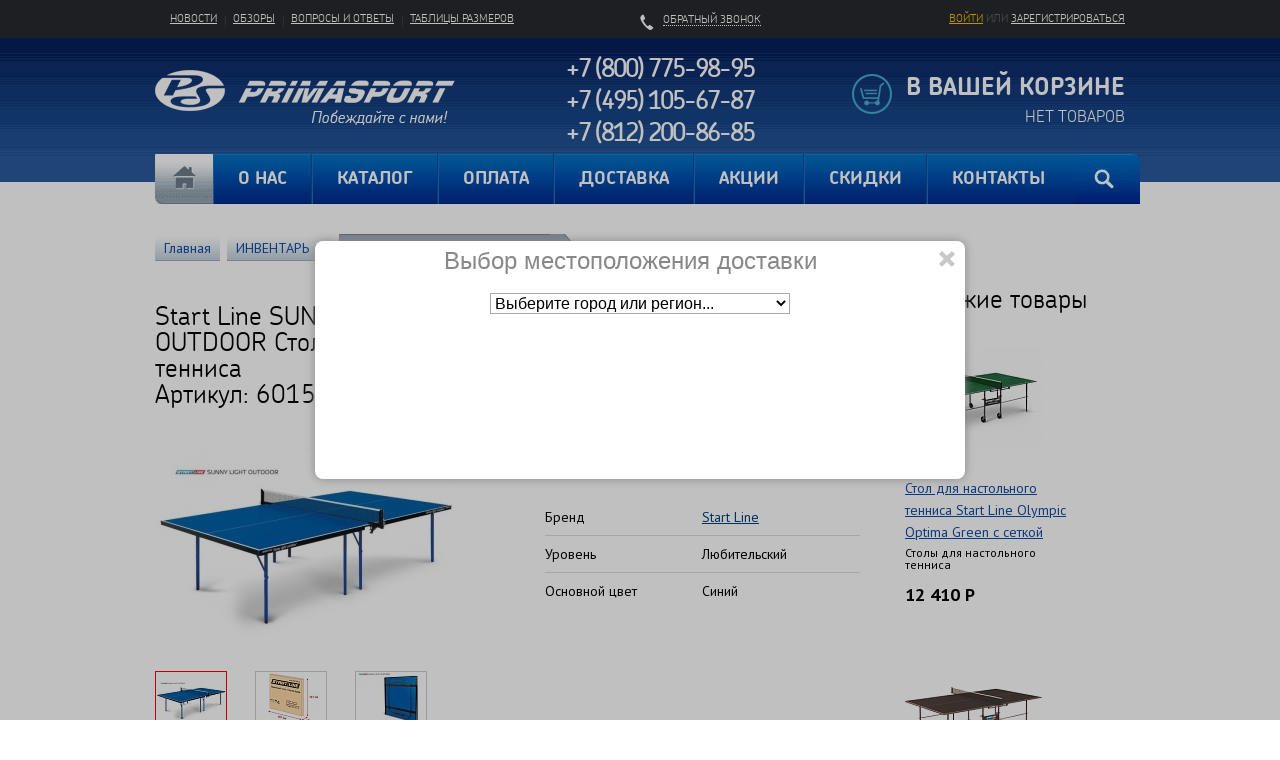

--- FILE ---
content_type: text/html; charset=UTF-8
request_url: https://primasport.ru/catalog/460/start-line-sunny-light-outdoor-stol-dlya-nastolnogo-tennisa/
body_size: 38477
content:
<!doctype html>
<html>
<head>
	<title>Start Line SUNNY LIGHT OUTDOOR Стол для настольного тенниса 6015 | Столы для настольного тенниса</title>
	<!--<script src="https://code.jquery.com/jquery-1.7.0.min.js"></script>-->
	<script src="https://ajax.googleapis.com/ajax/libs/jquery/1.12.4/jquery.min.js"></script>
	 <meta http-equiv="Content-Type" content="text/html; charset=UTF-8" />  
<meta name="robots" content="index, follow" />
<meta name="description" content="Купить с доставкой Start Line SUNNY LIGHT OUTDOOR Стол для настольного тенниса артикул 6015
Звоните ☏ 8 (800) 775-98-95 или заказывайте на нашем сайте.
Для зарегистрированных пользователей действует система скидок." />
<link href="/bitrix/js/ui/design-tokens/dist/ui.design-tokens.css?175525040426358" type="text/css"  rel="stylesheet" />
<link href="/bitrix/js/ui/fonts/opensans/ui.font.opensans.css?17552504032555" type="text/css"  rel="stylesheet" />
<link href="/bitrix/js/main/popup/dist/main.popup.bundle.css?175525040131694" type="text/css"  rel="stylesheet" />
<link href="/bitrix/js/main/loader/dist/loader.bundle.css?17552504012425" type="text/css"  rel="stylesheet" />
<link href="/bitrix/js/main/core/css/core_viewer.css?175525040161330" type="text/css"  rel="stylesheet" />
<link href="/bitrix/js/ui/entity-selector/dist/entity-selector.bundle.css?175525040324725" type="text/css"  rel="stylesheet" />
<link href="/bitrix/js/ui/icon-set/icon-base.css?17552504031830" type="text/css"  rel="stylesheet" />
<link href="/bitrix/js/ui/icon-set/actions/style.css?175525040320996" type="text/css"  rel="stylesheet" />
<link href="/bitrix/js/ui/icon-set/main/style.css?175525040380627" type="text/css"  rel="stylesheet" />
<link href="/bitrix/js/main/sidepanel/dist/side-panel.bundle.css?175525040125745" type="text/css"  rel="stylesheet" />
<link href="/bitrix/js/socialnetwork/entity-selector/dist/sonet-entity-selector.bundle.css?17552504061542" type="text/css"  rel="stylesheet" />
<link href="/bitrix/js/ui/design-tokens/air/dist/air-design-tokens.css?1755250404113422" type="text/css"  rel="stylesheet" />
<link href="/bitrix/js/ui/switcher/dist/ui.switcher.bundle.css?17552504047550" type="text/css"  rel="stylesheet" />
<link href="/bitrix/js/ui/cnt/ui.cnt.css?17552504045220" type="text/css"  rel="stylesheet" />
<link href="/bitrix/js/ui/cnt/dist/cnt.bundle.css?17552504046343" type="text/css"  rel="stylesheet" />
<link href="/bitrix/js/ui/icon-set/outline/style.css?175525040391990" type="text/css"  rel="stylesheet" />
<link href="/bitrix/js/ui/buttons/dist/ui.buttons.bundle.css?175525040476396" type="text/css"  rel="stylesheet" />
<link href="/bitrix/js/main/core/css/core_date.css?175525040110481" type="text/css"  rel="stylesheet" />
<link href="/bitrix/js/fileman/html_editor/html-editor.css?175525039966036" type="text/css"  rel="stylesheet" />
<link href="/bitrix/templates/.default/components/intaro/one.click.buy/oneclick/style.css?17552504164493" type="text/css"  rel="stylesheet" />
<link href="/bitrix/components/bitrix/forum.topic.reviews/templates/.default/style.css?175525041218196" type="text/css"  rel="stylesheet" />
<link href="/bitrix/components/bitrix/main.post.form/templates/.default/style.css?175525040830089" type="text/css"  rel="stylesheet" />
<link href="/bitrix/panel/main/popup.css?175525045022696" type="text/css"  rel="stylesheet" />
<link href="/bitrix/templates/inner_test/components/bitrix/search.title/topsearch/style.css?17552504162493" type="text/css"  data-template-style="true"  rel="stylesheet" />
<link href="/bitrix/templates/inner_test/components/bitrix/menu/main/style.css?1755250416583" type="text/css"  data-template-style="true"  rel="stylesheet" />
<link href="/bitrix/templates/inner_test/components/bitrix/breadcrumb/breadcrumbs/style.css?1755250416121" type="text/css"  data-template-style="true"  rel="stylesheet" />
<link href="/css/jquery.formstyler.css?175525045112444" type="text/css"  data-template-style="true"  rel="stylesheet" />
<link href="/css/fotorama.css?175525045113408" type="text/css"  data-template-style="true"  rel="stylesheet" />
<link href="/css/jquery.fancybox.css?17552504514913" type="text/css"  data-template-style="true"  rel="stylesheet" />
<link href="/css/jqzoom.css?17552504512645" type="text/css"  data-template-style="true"  rel="stylesheet" />
<link href="/bitrix/templates/inner_test/styles.css?1755250416769" type="text/css"  data-template-style="true"  rel="stylesheet" />
<link href="/bitrix/templates/inner_test/template_styles.css?1755250416241942" type="text/css"  data-template-style="true"  rel="stylesheet" />
<script>if(!window.BX)window.BX={};if(!window.BX.message)window.BX.message=function(mess){if(typeof mess==='object'){for(let i in mess) {BX.message[i]=mess[i];} return true;}};</script>
<script>(window.BX||top.BX).message({"JS_CORE_LOADING":"Загрузка...","JS_CORE_NO_DATA":"- Нет данных -","JS_CORE_WINDOW_CLOSE":"Закрыть","JS_CORE_WINDOW_EXPAND":"Развернуть","JS_CORE_WINDOW_NARROW":"Свернуть в окно","JS_CORE_WINDOW_SAVE":"Сохранить","JS_CORE_WINDOW_CANCEL":"Отменить","JS_CORE_WINDOW_CONTINUE":"Продолжить","JS_CORE_H":"ч","JS_CORE_M":"м","JS_CORE_S":"с","JSADM_AI_HIDE_EXTRA":"Скрыть лишние","JSADM_AI_ALL_NOTIF":"Показать все","JSADM_AUTH_REQ":"Требуется авторизация!","JS_CORE_WINDOW_AUTH":"Войти","JS_CORE_IMAGE_FULL":"Полный размер"});</script>

<script src="/bitrix/js/main/core/core.js?1755250401511455"></script>

<script>BX.Runtime.registerExtension({"name":"main.core","namespace":"BX","loaded":true});</script>
<script>BX.setJSList(["\/bitrix\/js\/main\/core\/core_ajax.js","\/bitrix\/js\/main\/core\/core_promise.js","\/bitrix\/js\/main\/polyfill\/promise\/js\/promise.js","\/bitrix\/js\/main\/loadext\/loadext.js","\/bitrix\/js\/main\/loadext\/extension.js","\/bitrix\/js\/main\/polyfill\/promise\/js\/promise.js","\/bitrix\/js\/main\/polyfill\/find\/js\/find.js","\/bitrix\/js\/main\/polyfill\/includes\/js\/includes.js","\/bitrix\/js\/main\/polyfill\/matches\/js\/matches.js","\/bitrix\/js\/ui\/polyfill\/closest\/js\/closest.js","\/bitrix\/js\/main\/polyfill\/fill\/main.polyfill.fill.js","\/bitrix\/js\/main\/polyfill\/find\/js\/find.js","\/bitrix\/js\/main\/polyfill\/matches\/js\/matches.js","\/bitrix\/js\/main\/polyfill\/core\/dist\/polyfill.bundle.js","\/bitrix\/js\/main\/core\/core.js","\/bitrix\/js\/main\/polyfill\/intersectionobserver\/js\/intersectionobserver.js","\/bitrix\/js\/main\/lazyload\/dist\/lazyload.bundle.js","\/bitrix\/js\/main\/polyfill\/core\/dist\/polyfill.bundle.js","\/bitrix\/js\/main\/parambag\/dist\/parambag.bundle.js"]);
</script>
<script>BX.Runtime.registerExtension({"name":"ls","namespace":"window","loaded":true});</script>
<script>BX.Runtime.registerExtension({"name":"fx","namespace":"window","loaded":true});</script>
<script>BX.Runtime.registerExtension({"name":"jquery","namespace":"window","loaded":true});</script>
<script>BX.Runtime.registerExtension({"name":"ui.design-tokens","namespace":"window","loaded":true});</script>
<script>BX.Runtime.registerExtension({"name":"ui.fonts.opensans","namespace":"window","loaded":true});</script>
<script>BX.Runtime.registerExtension({"name":"main.popup","namespace":"BX.Main","loaded":true});</script>
<script>BX.Runtime.registerExtension({"name":"popup","namespace":"window","loaded":true});</script>
<script>BX.Runtime.registerExtension({"name":"main.loader","namespace":"BX","loaded":true});</script>
<script>BX.Runtime.registerExtension({"name":"loader","namespace":"window","loaded":true});</script>
<script>(window.BX||top.BX).message({"DISK_MYOFFICE":false});(window.BX||top.BX).message({"JS_CORE_VIEWER_DOWNLOAD":"Скачать","JS_CORE_VIEWER_EDIT":"Редактировать","JS_CORE_VIEWER_DESCR_AUTHOR":"Автор","JS_CORE_VIEWER_DESCR_LAST_MODIFY":"Последние изменения","JS_CORE_VIEWER_TOO_BIG_FOR_VIEW":"Файл слишком большой для просмотра","JS_CORE_VIEWER_OPEN_WITH_GVIEWER":"Открыть файл в Google Viewer","JS_CORE_VIEWER_IFRAME_DESCR_ERROR":"К сожалению, не удалось открыть документ.","JS_CORE_VIEWER_IFRAME_PROCESS_SAVE_DOC":"Сохранение документа","JS_CORE_VIEWER_IFRAME_UPLOAD_DOC_TO_GOOGLE":"Загрузка документа","JS_CORE_VIEWER_IFRAME_CONVERT_ACCEPT":"Конвертировать","JS_CORE_VIEWER_IFRAME_CONVERT_DECLINE":"Отменить","JS_CORE_VIEWER_IFRAME_CONVERT_TO_NEW_FORMAT":"Документ будет сконвертирован в docx, xls, pptx, так как имеет старый формат.","JS_CORE_VIEWER_IFRAME_DESCR_SAVE_DOC":"Сохранить документ?","JS_CORE_VIEWER_IFRAME_SAVE_DOC":"Сохранить","JS_CORE_VIEWER_IFRAME_DISCARD_DOC":"Отменить изменения","JS_CORE_VIEWER_IFRAME_CHOICE_SERVICE_EDIT":"Редактировать с помощью","JS_CORE_VIEWER_IFRAME_SET_DEFAULT_SERVICE_EDIT":"Использовать для всех файлов","JS_CORE_VIEWER_IFRAME_CHOICE_SERVICE_EDIT_ACCEPT":"Применить","JS_CORE_VIEWER_IFRAME_CHOICE_SERVICE_EDIT_DECLINE":"Отменить","JS_CORE_VIEWER_IFRAME_UPLOAD_NEW_VERSION_IN_COMMENT":"Загрузил новую версию файла","JS_CORE_VIEWER_SERVICE_GOOGLE_DRIVE":"Google Docs","JS_CORE_VIEWER_SERVICE_SKYDRIVE":"MS Office Online","JS_CORE_VIEWER_IFRAME_CANCEL":"Отмена","JS_CORE_VIEWER_IFRAME_DESCR_SAVE_DOC_F":"В одном из окон вы редактируете данный документ. Если вы завершили работу над документом, нажмите \u0022#SAVE_DOC#\u0022, чтобы загрузить измененный файл на портал.","JS_CORE_VIEWER_SAVE":"Сохранить","JS_CORE_VIEWER_EDIT_IN_SERVICE":"Редактировать в #SERVICE#","JS_CORE_VIEWER_NOW_EDITING_IN_SERVICE":"Редактирование в #SERVICE#","JS_CORE_VIEWER_SAVE_TO_OWN_FILES_MSGVER_1":"Сохранить на Битрикс24.Диск","JS_CORE_VIEWER_DOWNLOAD_TO_PC":"Скачать на локальный компьютер","JS_CORE_VIEWER_GO_TO_FILE":"Перейти к файлу","JS_CORE_VIEWER_DESCR_SAVE_FILE_TO_OWN_FILES":"Файл #NAME# успешно сохранен\u003Cbr\u003Eв папку \u0022Файлы\\Сохраненные\u0022","JS_CORE_VIEWER_DESCR_PROCESS_SAVE_FILE_TO_OWN_FILES":"Файл #NAME# сохраняется\u003Cbr\u003Eна ваш \u0022Битрикс24.Диск\u0022","JS_CORE_VIEWER_HISTORY_ELEMENT":"История","JS_CORE_VIEWER_VIEW_ELEMENT":"Просмотреть","JS_CORE_VIEWER_THROUGH_VERSION":"Версия #NUMBER#","JS_CORE_VIEWER_THROUGH_LAST_VERSION":"Последняя версия","JS_CORE_VIEWER_DISABLE_EDIT_BY_PERM":"Автор не разрешил вам редактировать этот документ","JS_CORE_VIEWER_IFRAME_UPLOAD_NEW_VERSION_IN_COMMENT_F":"Загрузила новую версию файла","JS_CORE_VIEWER_IFRAME_UPLOAD_NEW_VERSION_IN_COMMENT_M":"Загрузил новую версию файла","JS_CORE_VIEWER_IFRAME_CONVERT_TO_NEW_FORMAT_EX":"Документ будет сконвертирован в формат #NEW_FORMAT#, так как текущий формат #OLD_FORMAT# является устаревшим.","JS_CORE_VIEWER_CONVERT_TITLE":"Конвертировать в #NEW_FORMAT#?","JS_CORE_VIEWER_CREATE_IN_SERVICE":"Создать с помощью #SERVICE#","JS_CORE_VIEWER_NOW_CREATING_IN_SERVICE":"Создание документа в #SERVICE#","JS_CORE_VIEWER_SAVE_AS":"Сохранить как","JS_CORE_VIEWER_CREATE_DESCR_SAVE_DOC_F":"В одном из окон вы создаете новый документ. Если вы завершили работу над документом, нажмите \u0022#SAVE_AS_DOC#\u0022, чтобы перейти к добавлению документа на портал.","JS_CORE_VIEWER_NOW_DOWNLOAD_FROM_SERVICE":"Загрузка документа из #SERVICE#","JS_CORE_VIEWER_EDIT_IN_LOCAL_SERVICE":"Редактировать на моём компьютере","JS_CORE_VIEWER_EDIT_IN_LOCAL_SERVICE_SHORT":"Редактировать на #SERVICE#","JS_CORE_VIEWER_SERVICE_LOCAL":"моём компьютере","JS_CORE_VIEWER_DOWNLOAD_B24_DESKTOP":"Скачать","JS_CORE_VIEWER_SERVICE_LOCAL_INSTALL_DESKTOP_MSGVER_1":"Для эффективного редактирования документов на компьютере, установите приложение для компьютера и подключите Битрикс24.Диск","JS_CORE_VIEWER_SHOW_FILE_DIALOG_OAUTH_NOTICE":"Для просмотра файла, пожалуйста, авторизуйтесь в своем аккаунте \u003Ca id=\u0022bx-js-disk-run-oauth-modal\u0022 href=\u0022#\u0022\u003E#SERVICE#\u003C\/a\u003E.","JS_CORE_VIEWER_SERVICE_OFFICE365":"Office365","JS_CORE_VIEWER_DOCUMENT_IS_LOCKED_BY":"Документ заблокирован на редактирование","JS_CORE_VIEWER_SERVICE_MYOFFICE":"МойОфис","JS_CORE_VIEWER_OPEN_PDF_PREVIEW":"Просмотреть pdf-версию файла","JS_CORE_VIEWER_AJAX_ACCESS_DENIED":"Не хватает прав для просмотра файла. Попробуйте обновить страницу.","JS_CORE_VIEWER_AJAX_CONNECTION_FAILED":"При попытке открыть файл возникла ошибка. Пожалуйста, попробуйте позже.","JS_CORE_VIEWER_AJAX_OPEN_NEW_TAB":"Открыть в новом окне","JS_CORE_VIEWER_AJAX_PRINT":"Распечатать","JS_CORE_VIEWER_TRANSFORMATION_IN_PROCESS":"Документ сохранён. Мы готовим его к показу.","JS_CORE_VIEWER_IFRAME_ERROR_TITLE":"Не удалось открыть документ","JS_CORE_VIEWER_DOWNLOAD_B24_DESKTOP_FULL":"Скачать приложение","JS_CORE_VIEWER_DOWNLOAD_DOCUMENT":"Скачать документ","JS_CORE_VIEWER_IFRAME_ERROR_COULD_NOT_VIEW":"К сожалению, не удалось просмотреть документ.","JS_CORE_VIEWER_ACTIONPANEL_MORE":"Ещё"});</script>
<script>BX.Runtime.registerExtension({"name":"viewer","namespace":"window","loaded":true});</script>
<script>(window.BX||top.BX).message({"UI_TAG_SELECTOR_SEARCH_PLACEHOLDER":"поиск","UI_TAG_SELECTOR_ADD_BUTTON_CAPTION":"Добавить","UI_TAG_SELECTOR_ADD_BUTTON_CAPTION_MORE":"Добавить еще","UI_TAG_SELECTOR_ADD_BUTTON_CAPTION_SINGLE":"Изменить","UI_TAG_SELECTOR_CREATE_BUTTON_CAPTION":"Создать","UI_SELECTOR_SEARCH_LOADER_TEXT":"Идет поиск дополнительных результатов...","UI_SELECTOR_SEARCH_TAB_TITLE":"Поиск","UI_SELECTOR_SEARCH_STUB_TITLE":"Нет совпадений","UI_SELECTOR_SEARCH_STUB_SUBTITLE_MSGVER_1":"Попробуйте изменить условия поиска","UI_SELECTOR_RECENT_TAB_TITLE":"Последние","UI_SELECTOR_ITEM_LINK_TITLE":"подробнее","UI_SELECTOR_TAB_STUB_TITLE":"В категории \u0026laquo;#TAB_TITLE#\u0026raquo; ничего не найдено","UI_SELECTOR_CREATE_ITEM_LABEL":"Создать:"});</script>
<script type="extension/settings" data-extension="ui.entity-selector">{"extensions":["bizproc.entity-selector","catalog.entity-selector","highloadblock.entity-selector","im.entity-selector","landing.entity-selector","seo.entity-selector","socialnetwork.entity-selector"]}</script>
<script type="extension/settings" data-extension="bizproc.entity-selector">{"entities":[{"id":"bizproc-template","options":{"dynamicLoad":true,"dynamicSearch":true}},{"id":"bizproc-script-template","options":{"dynamicLoad":true,"dynamicSearch":true}},{"id":"bizproc-automation-template","options":{"dynamicLoad":true,"dynamicSearch":true}}]}</script>
<script>BX.Runtime.registerExtension({"name":"bizproc.entity-selector","namespace":"window","loaded":true});</script>
<script type="extension/settings" data-extension="catalog.entity-selector">{"entities":[{"id":"product","options":{"dynamicLoad":true,"dynamicSearch":true,"searchFields":[{"name":"supertitle","type":"string","system":true},{"name":"SEARCH_PROPERTIES","type":"string"},{"name":"PREVIEW_TEXT","type":"string"},{"name":"DETAIL_TEXT","type":"string"},{"name":"PARENT_NAME","type":"string"},{"name":"PARENT_SEARCH_PROPERTIES","type":"string"},{"name":"PARENT_PREVIEW_TEXT","type":"string"},{"name":"PARENT_DETAIL_TEXT","type":"string"}],"itemOptions":{"default":{"avatar":"\/bitrix\/js\/catalog\/entity-selector\/src\/images\/product.svg","captionOptions":{"fitContent":true,"maxWidth":150}}}}},{"id":"product_variation","options":{"dynamicLoad":false,"dynamicSearch":true,"searchFields":[{"name":"supertitle","type":"string","system":true},{"name":"SEARCH_PROPERTIES","type":"string"},{"name":"PREVIEW_TEXT","type":"string"},{"name":"DETAIL_TEXT","type":"string"},{"name":"PARENT_NAME","type":"string"},{"name":"PARENT_SEARCH_PROPERTIES","type":"string"},{"name":"PARENT_PREVIEW_TEXT","type":"string"},{"name":"PARENT_DETAIL_TEXT","type":"string"}],"itemOptions":{"default":{"avatar":"\/bitrix\/js\/catalog\/entity-selector\/src\/images\/product.svg","captionOptions":{"fitContent":true,"maxWidth":150}}}}},{"id":"variation","options":{"dynamicLoad":true,"dynamicSearch":true,"searchFields":[{"name":"supertitle","type":"string","system":true},{"name":"SEARCH_PROPERTIES","type":"string"},{"name":"PREVIEW_TEXT","type":"string"},{"name":"DETAIL_TEXT","type":"string"},{"name":"PARENT_NAME","type":"string"},{"name":"PARENT_SEARCH_PROPERTIES","type":"string"},{"name":"PARENT_PREVIEW_TEXT","type":"string"},{"name":"PARENT_DETAIL_TEXT","type":"string"}],"itemOptions":{"default":{"avatar":"\/bitrix\/js\/catalog\/entity-selector\/src\/images\/product.svg","captionOptions":{"fitContent":true,"maxWidth":150}}}}},{"id":"store","options":{"itemOptions":{"default":{"avatar":"\/bitrix\/js\/catalog\/entity-selector\/src\/images\/store.svg"}}}},{"id":"dynamic","options":{"itemOptions":{"default":{"avatar":"\/bitrix\/js\/catalog\/entity-selector\/src\/images\/dynamic.svg"}}}},{"id":"agent-contractor-product-variation","options":{"dynamicLoad":true,"dynamicSearch":true,"searchFields":[{"name":"supertitle","type":"string","system":true},{"name":"SEARCH_PROPERTIES","type":"string"},{"name":"PREVIEW_TEXT","type":"string"},{"name":"DETAIL_TEXT","type":"string"},{"name":"PARENT_NAME","type":"string"},{"name":"PARENT_SEARCH_PROPERTIES","type":"string"},{"name":"PARENT_PREVIEW_TEXT","type":"string"},{"name":"PARENT_DETAIL_TEXT","type":"string"}],"itemOptions":{"default":{"avatar":"\/bitrix\/js\/catalog\/entity-selector\/src\/images\/product.svg","captionOptions":{"fitContent":true,"maxWidth":150}}}}},{"id":"agent-contractor-section","options":{"dynamicLoad":true,"dynamicSearch":true,"searchFields":[{"name":"supertitle","type":"string","system":true},{"name":"SEARCH_PROPERTIES","type":"string"},{"name":"PREVIEW_TEXT","type":"string"},{"name":"DETAIL_TEXT","type":"string"},{"name":"PARENT_NAME","type":"string"},{"name":"PARENT_SEARCH_PROPERTIES","type":"string"},{"name":"PARENT_PREVIEW_TEXT","type":"string"},{"name":"PARENT_DETAIL_TEXT","type":"string"}],"itemOptions":{"default":{"avatar":"\/bitrix\/js\/catalog\/entity-selector\/src\/images\/product.svg","captionOptions":{"fitContent":true,"maxWidth":150}}},"tagOptions":{"default":{"textColor":"#535c69","bgColor":"#d2f95f"}}}}]}</script>
<script>BX.Runtime.registerExtension({"name":"catalog.entity-selector","namespace":"window","loaded":true});</script>
<script type="extension/settings" data-extension="highloadblock.entity-selector">{"entities":[{"id":"highloadblock-element","options":{"dynamicLoad":true,"dynamicSearch":true}}]}</script>
<script>BX.Runtime.registerExtension({"name":"highloadblock.entity-selector","namespace":"window","loaded":true});</script>
<script type="extension/settings" data-extension="im.entity-selector">{"entities":[{"id":"im-bot","options":{"dynamicLoad":true,"dynamicSearch":true,"itemOptions":{"default":{"supertitle":"Чат-бот","textColor":"#725acc"},"network":{"textColor":"#0a962f"},"support24":{"textColor":"#0165af"}}}},{"id":"im-chat","options":{"dynamicLoad":true,"dynamicSearch":true,"itemOptions":{"CHANNEL":{"supertitle":"Канал"},"ANNOUNCEMENT":{"supertitle":"Чат анонсов"},"GROUP":{"supertitle":"Групповой чат"},"VIDEOCONF":{"supertitle":"Чат видеконференции"},"CALL":{"supertitle":"Чат звонка"},"CRM":{"supertitle":"Чат сделки"},"SONET_GROUP":{"supertitle":"Чат группы"},"CALENDAR":{"supertitle":"Чат встречи"},"TASKS":{"supertitle":"Чат задачи"},"SUPPORT24_NOTIFIER":{"supertitle":"Поддержка24","textColor":"#0165af"},"SUPPORT24_QUESTION":{"supertitle":"Вопрос в поддержку","textColor":"#0165af"},"LINES":{"supertitle":"Открытая линия","textColor":"#0a962f"},"LIVECHAT":{"supertitle":"Открытая линия","textColor":"#0a962f"}}}},{"id":"im-chat-user","options":{"dynamicLoad":true,"dynamicSearch":true}},{"id":"im-user","options":{"dynamicLoad":true,"dynamicSearch":true}},{"id":"im-recent","options":{"dynamicLoad":true}},{"id":"imbot-network","options":{"dynamicSearch":true}}]}</script>
<script>BX.Runtime.registerExtension({"name":"im.entity-selector","namespace":"window","loaded":true});</script>
<script type="extension/settings" data-extension="landing.entity-selector">{"entities":[{"id":"landing","options":{"itemOptions":{"default":{"avatarOptions":{"bgSize":"cover"}},"folder":{"avatar":"\/bitrix\/js\/landing\/entity-selector\/src\/images\/icon-folder.svg"}},"dynamicLoad":true,"dynamicSearch":true}}]}</script>
<script>BX.Runtime.registerExtension({"name":"landing.entity-selector","namespace":"window","loaded":true});</script>
<script>BX.Runtime.registerExtension({"name":"main.pageobject","namespace":"BX","loaded":true});</script>
<script>(window.BX||top.BX).message({"CORE_CLIPBOARD_COPY_SUCCESS":"Скопировано","CORE_CLIPBOARD_COPY_FAILURE":"Не удалось скопировать"});</script>
<script>BX.Runtime.registerExtension({"name":"clipboard","namespace":"window","loaded":true});</script>
<script>BX.Runtime.registerExtension({"name":"ui.icon-set","namespace":"window","loaded":true});</script>
<script>BX.Runtime.registerExtension({"name":"ui.icon-set.actions","namespace":"window","loaded":true});</script>
<script>BX.Runtime.registerExtension({"name":"ui.icon-set.main","namespace":"window","loaded":true});</script>
<script>(window.BX||top.BX).message({"MAIN_SIDEPANEL_CLOSE":"Закрыть","MAIN_SIDEPANEL_PRINT":"Печать","MAIN_SIDEPANEL_NEW_WINDOW":"Открыть в новом окне","MAIN_SIDEPANEL_COPY_LINK":"Скопировать ссылку","MAIN_SIDEPANEL_MINIMIZE":"Свернуть","MAIN_SIDEPANEL_REMOVE_ALL":"Удалить всё из быстрого доступа"});</script>
<script>BX.Runtime.registerExtension({"name":"main.sidepanel","namespace":"BX.SidePanel","loaded":true});</script>
<script>BX.Runtime.registerExtension({"name":"sidepanel","namespace":"window","loaded":true});</script>
<script>(window.BX||top.BX).message({"SOCNET_ENTITY_SELECTOR_INVITE_EMPLOYEE":"Пригласить сотрудника","SOCNET_ENTITY_SELECTOR_INVITE_EXTRANET":"Пригласить внешнего пользователя","SOCNET_ENTITY_SELECTOR_INVITE_EMPLOYEE_OR_EXTRANET":"Пригласить сотрудника или внешнего пользователя","SOCNET_ENTITY_SELECTOR_INVITE_GUEST":"Пригласить гостя","SOCNET_ENTITY_SELECTOR_CREATE_PROJECT":"Создать группу","SOCNET_ENTITY_SELECTOR_CREATE_PROJECT_1":"Создать проект","SOCNET_ENTITY_SELECTOR_INVITE_EMPLOYEE_OR_GUEST":"\u003Cemployee\u003EПригласить сотрудника\u003C\/employee\u003E\u003Cspan\u003Eили\u003C\/span\u003E\u003Cguest\u003Eпригласить гостя\u003C\/guest\u003E","SOCNET_ENTITY_SELECTOR_EMPLOYEE_OR_PROJECT":"\u003Cemployee\u003EПригласить сотрудника\u003C\/employee\u003E\u003Cspan\u003Eили\u003C\/span\u003E\u003Cproject\u003Eсоздать группу\u003C\/project\u003E","SOCNET_ENTITY_SELECTOR_PROJECT_OR_GUEST":"\u003Cproject\u003EСоздать группу\u003C\/project\u003E\u003Cspan\u003Eили\u003C\/span\u003E\u003Cguest\u003Eпригласить гостя\u003C\/guest\u003E","SOCNET_ENTITY_SELECTOR_EMPLOYEE_OR_PROJECT_OR_GUEST":"\u003Cemployee\u003EПригласить сотрудника\u003C\/employee\u003E\u003Cspan\u003Eили\u003C\/span\u003E\u003Cproject\u003Eсоздать группу\u003C\/project\u003E\u003Cspan\u003Eили\u003C\/span\u003E\u003Cguest\u003Eпригласить гостя\u003C\/guest\u003E","SOCNET_ENTITY_SELECTOR_INVITED_USERS_TAB_TITLE":"Приглашенные","SOCNET_ENTITY_SELECTOR_INVITED_GUEST_HINT":"Вы можете добавить не только сотрудника, но и партнера или клиента по электронной почте.","SOCNET_ENTITY_SELECTOR_TAG_FOOTER_LABEL":"Начните ввод, чтобы создать новый тег","SOCNET_ENTITY_SELECTOR_CREATE":"Создать","SOCNET_ENTITY_SELECTOR_CANCEL":"Отмена"});</script>
<script type="extension/settings" data-extension="socialnetwork.entity-selector">{"entities":[{"id":"user","options":{"dynamicLoad":true,"dynamicSearch":true,"searchFields":[{"name":"position","type":"string"},{"name":"email","type":"email"}],"searchCacheLimits":["^[=_0-9a-z+~\u0027!\\$\u0026*^`|\\#%\\\/?{}-]+(\\.[=_0-9a-z+~\u0027!\\$\u0026*^`|\\#%\\\/?{}-]+)*@"],"badgeOptions":[{"title":"В отпуске","bgColor":"#b4f4e6","textColor":"#27a68a","conditions":{"isOnVacation":true}},{"title":"Приглашен","textColor":"#23a2ca","bgColor":"#dcf6fe","conditions":{"invited":true}}],"itemOptions":{"default":{"avatar":"\/bitrix\/js\/socialnetwork\/entity-selector\/src\/images\/default-user.svg","link":"\/company\/personal\/user\/#id#\/","linkTitle":"о сотруднике"},"extranet":{"textColor":"#ca8600","avatar":"\/bitrix\/js\/socialnetwork\/entity-selector\/src\/images\/extranet-user.svg","badges":[{"title":"Экстранет","textColor":"#bb8412","bgColor":"#fff599"}]},"email":{"textColor":"#ca8600","avatar":"\/bitrix\/js\/socialnetwork\/entity-selector\/src\/images\/email-user.svg","badges":[{"title":"Гость","textColor":"#bb8412","bgColor":"#fff599"}]},"inactive":{"badges":[{"title":"Уволен","textColor":"#828b95","bgColor":"#eaebec"}]},"integrator":{"badges":[{"title":"Интегратор","textColor":"#668d13","bgColor":"#e6f4b9"}]},"collaber":{"avatar":"\/bitrix\/js\/socialnetwork\/entity-selector\/src\/images\/collaber-user.svg","textColor":"#19CC45","avatarOptions":{"outline":"1px solid #19CC45","border":"2px solid #fff","outlineOffset":"-1px"}}},"tagOptions":{"default":{"textColor":"#1066bb","bgColor":"#bcedfc","avatar":"\/bitrix\/js\/socialnetwork\/entity-selector\/src\/images\/default-tag-user.svg"},"extranet":{"textColor":"#a9750f","bgColor":"#ffec91","avatar":"\/bitrix\/js\/socialnetwork\/entity-selector\/src\/images\/extranet-user.svg"},"email":{"textColor":"#a26b00","bgColor":"#ffec91","avatar":"\/bitrix\/js\/socialnetwork\/entity-selector\/src\/images\/email-user.svg"},"inactive":{"textColor":"#5f6670","bgColor":"#ecedef"},"collaber":{"textColor":"#1E8D36","bgColor":"#D4FDB0","avatar":"\/bitrix\/js\/socialnetwork\/entity-selector\/src\/images\/collaber-user.svg"}}}},{"id":"fired-user","options":{"dynamicLoad":true,"dynamicSearch":true,"searchFields":[{"name":"position","type":"string"},{"name":"email","type":"email"}],"searchCacheLimits":["^[=_0-9a-z+~\u0027!\\$\u0026*^`|\\#%\\\/?{}-]+(\\.[=_0-9a-z+~\u0027!\\$\u0026*^`|\\#%\\\/?{}-]+)*@"],"badgeOptions":[{"title":"В отпуске","bgColor":"#b4f4e6","textColor":"#27a68a","conditions":{"isOnVacation":true}},{"title":"Приглашен","textColor":"#23a2ca","bgColor":"#dcf6fe","conditions":{"invited":true}}],"itemOptions":{"default":{"avatar":"\/bitrix\/js\/socialnetwork\/entity-selector\/src\/images\/default-user.svg","link":"\/company\/personal\/user\/#id#\/","linkTitle":"о сотруднике"},"extranet":{"textColor":"#ca8600","avatar":"\/bitrix\/js\/socialnetwork\/entity-selector\/src\/images\/extranet-user.svg","badges":[{"title":"Экстранет","textColor":"#bb8412","bgColor":"#fff599"}]},"email":{"textColor":"#ca8600","avatar":"\/bitrix\/js\/socialnetwork\/entity-selector\/src\/images\/email-user.svg","badges":[{"title":"Гость","textColor":"#bb8412","bgColor":"#fff599"}]},"inactive":{"badges":[{"title":"Уволен","textColor":"#828b95","bgColor":"#eaebec"}]},"integrator":{"badges":[{"title":"Интегратор","textColor":"#668d13","bgColor":"#e6f4b9"}]},"collaber":{"avatar":"\/bitrix\/js\/socialnetwork\/entity-selector\/src\/images\/collaber-user.svg","textColor":"#19CC45","avatarOptions":{"outline":"1px solid #19CC45","border":"2px solid #fff","outlineOffset":"-1px"}}},"tagOptions":{"default":{"textColor":"#1066bb","bgColor":"#bcedfc","avatar":"\/bitrix\/js\/socialnetwork\/entity-selector\/src\/images\/default-tag-user.svg"},"extranet":{"textColor":"#a9750f","bgColor":"#ffec91","avatar":"\/bitrix\/js\/socialnetwork\/entity-selector\/src\/images\/extranet-user.svg"},"email":{"textColor":"#a26b00","bgColor":"#ffec91","avatar":"\/bitrix\/js\/socialnetwork\/entity-selector\/src\/images\/email-user.svg"},"inactive":{"textColor":"#5f6670","bgColor":"#ecedef"},"collaber":{"textColor":"#1E8D36","bgColor":"#D4FDB0","avatar":"\/bitrix\/js\/socialnetwork\/entity-selector\/src\/images\/collaber-user.svg"}}}},{"id":"project","options":{"dynamicLoad":true,"dynamicSearch":true,"itemOptions":{"default":{"avatar":"\/bitrix\/js\/socialnetwork\/entity-selector\/src\/images\/project.svg","link":"\/workgroups\/group\/#id#\/card\/","linkTitle":"о группе","supertitle":"Группа"},"extranet":{"avatar":"\/bitrix\/js\/socialnetwork\/entity-selector\/src\/images\/extranet-project.svg","textColor":"#ca8600","badges":[{"title":"Экстранет","textColor":"#bb8412","bgColor":"#fff599"}]},"collab":{"avatar":"\/bitrix\/js\/socialnetwork\/entity-selector\/src\/images\/collab-project.svg","textColor":"#00a94e","supertitle":"Коллаба","link":""}},"tagOptions":{"default":{"textColor":"#207976","bgColor":"#ade7e4"},"extranet":{"textColor":"#a9750f","bgColor":"#ffec91"}}}},{"id":"project-access-codes","options":{"dynamicLoad":true,"dynamicSearch":true,"itemOptions":{"default":{"avatar":"\/bitrix\/js\/socialnetwork\/entity-selector\/src\/images\/project.svg","link":"","linkTitle":"о группе","supertitle":"Группа"},"extranet":{"avatar":"\/bitrix\/js\/socialnetwork\/entity-selector\/src\/images\/extranet-project.svg","textColor":"#ca8600","badges":[{"title":"Экстранет","textColor":"#bb8412","bgColor":"#fff599"}]},"collab":{"avatar":"\/bitrix\/js\/socialnetwork\/entity-selector\/src\/images\/collab-project.svg","textColor":"#00a94e","supertitle":"Коллаба","link":""}},"tagOptions":{"default":{"textColor":"#207976","bgColor":"#ade7e4"},"extranet":{"textColor":"#a9750f","bgColor":"#ffec91"}}}},{"id":"meta-user","options":{"dynamicLoad":true,"dynamicSearch":false,"itemOptions":{"all-users":{"avatar":"\/bitrix\/js\/socialnetwork\/entity-selector\/src\/images\/meta-user-all.svg"},"other-users":{"avatar":"\/bitrix\/js\/socialnetwork\/entity-selector\/src\/images\/meta-user-other.svg"}},"tagOptions":{"all-users":{"textColor":"#5f6670","bgColor":"#dbf087","avatar":""},"other-users":{"textColor":"#5f6670","bgColor":"#dbf087","avatar":""}}}},{"id":"project-tag","options":{"dynamicLoad":true,"dynamicSearch":true,"itemOptions":{"default":{"avatar":"\/bitrix\/js\/socialnetwork\/entity-selector\/src\/images\/default-tag.svg"}}}}]}</script>
<script>BX.Runtime.registerExtension({"name":"socialnetwork.entity-selector","namespace":"BX.SocialNetwork.EntitySelector","loaded":true});</script>
<script>BX.Runtime.registerExtension({"name":"ui.entity-selector","namespace":"BX.UI.EntitySelector","loaded":true});</script>
<script>BX.Runtime.registerExtension({"name":"ui.design-tokens.air","namespace":"window","loaded":true});</script>
<script>BX.Runtime.registerExtension({"name":"ui.icon-set.api.core","namespace":"BX.UI.IconSet","loaded":true});</script>
<script>(window.BX||top.BX).message({"UI_SWITCHER_ON":"вкл","UI_SWITCHER_OFF":"выкл"});(window.BX||top.BX).message({"UI_SWITCHER_ON":"вкл","UI_SWITCHER_OFF":"выкл"});</script>
<script>BX.Runtime.registerExtension({"name":"ui.switcher","namespace":"BX.UI","loaded":true});</script>
<script>BX.Runtime.registerExtension({"name":"ui.cnt","namespace":"BX.UI","loaded":true});</script>
<script>BX.Runtime.registerExtension({"name":"ui.icon-set.outline","namespace":"window","loaded":true});</script>
<script>(window.BX||top.BX).message({"UI_BUTTONS_SAVE_BTN_TEXT":"Сохранить","UI_BUTTONS_CREATE_BTN_TEXT":"Создать","UI_BUTTONS_ADD_BTN_TEXT":"Добавить","UI_BUTTONS_SEND_BTN_TEXT":"Отправить","UI_BUTTONS_CANCEL_BTN_TEXT":"Отменить","UI_BUTTONS_CLOSE_BTN_TEXT":"Закрыть","UI_BUTTONS_APPLY_BTN_TEXT":"Применить"});</script>
<script>BX.Runtime.registerExtension({"name":"ui.buttons","namespace":"BX.UI","loaded":true});</script>
<script>(window.BX||top.BX).message({"JS_CORE_LOADING":"Загрузка...","JS_CORE_NO_DATA":"- Нет данных -","JS_CORE_WINDOW_CLOSE":"Закрыть","JS_CORE_WINDOW_EXPAND":"Развернуть","JS_CORE_WINDOW_NARROW":"Свернуть в окно","JS_CORE_WINDOW_SAVE":"Сохранить","JS_CORE_WINDOW_CANCEL":"Отменить","JS_CORE_WINDOW_CONTINUE":"Продолжить","JS_CORE_H":"ч","JS_CORE_M":"м","JS_CORE_S":"с","JSADM_AI_HIDE_EXTRA":"Скрыть лишние","JSADM_AI_ALL_NOTIF":"Показать все","JSADM_AUTH_REQ":"Требуется авторизация!","JS_CORE_WINDOW_AUTH":"Войти","JS_CORE_IMAGE_FULL":"Полный размер"});</script>
<script>BX.Runtime.registerExtension({"name":"window","namespace":"window","loaded":true});</script>
<script>(window.BX||top.BX).message({"AMPM_MODE":false});(window.BX||top.BX).message({"MONTH_1":"Январь","MONTH_2":"Февраль","MONTH_3":"Март","MONTH_4":"Апрель","MONTH_5":"Май","MONTH_6":"Июнь","MONTH_7":"Июль","MONTH_8":"Август","MONTH_9":"Сентябрь","MONTH_10":"Октябрь","MONTH_11":"Ноябрь","MONTH_12":"Декабрь","MONTH_1_S":"января","MONTH_2_S":"февраля","MONTH_3_S":"марта","MONTH_4_S":"апреля","MONTH_5_S":"мая","MONTH_6_S":"июня","MONTH_7_S":"июля","MONTH_8_S":"августа","MONTH_9_S":"сентября","MONTH_10_S":"октября","MONTH_11_S":"ноября","MONTH_12_S":"декабря","MON_1":"янв","MON_2":"фев","MON_3":"мар","MON_4":"апр","MON_5":"мая","MON_6":"июн","MON_7":"июл","MON_8":"авг","MON_9":"сен","MON_10":"окт","MON_11":"ноя","MON_12":"дек","DAY_OF_WEEK_0":"Воскресенье","DAY_OF_WEEK_1":"Понедельник","DAY_OF_WEEK_2":"Вторник","DAY_OF_WEEK_3":"Среда","DAY_OF_WEEK_4":"Четверг","DAY_OF_WEEK_5":"Пятница","DAY_OF_WEEK_6":"Суббота","DOW_0":"Вс","DOW_1":"Пн","DOW_2":"Вт","DOW_3":"Ср","DOW_4":"Чт","DOW_5":"Пт","DOW_6":"Сб","FD_SECOND_AGO_0":"#VALUE# секунд назад","FD_SECOND_AGO_1":"#VALUE# секунду назад","FD_SECOND_AGO_10_20":"#VALUE# секунд назад","FD_SECOND_AGO_MOD_1":"#VALUE# секунду назад","FD_SECOND_AGO_MOD_2_4":"#VALUE# секунды назад","FD_SECOND_AGO_MOD_OTHER":"#VALUE# секунд назад","FD_SECOND_DIFF_0":"#VALUE# секунд","FD_SECOND_DIFF_1":"#VALUE# секунда","FD_SECOND_DIFF_10_20":"#VALUE# секунд","FD_SECOND_DIFF_MOD_1":"#VALUE# секунда","FD_SECOND_DIFF_MOD_2_4":"#VALUE# секунды","FD_SECOND_DIFF_MOD_OTHER":"#VALUE# секунд","FD_SECOND_SHORT":"#VALUE#с","FD_MINUTE_AGO_0":"#VALUE# минут назад","FD_MINUTE_AGO_1":"#VALUE# минуту назад","FD_MINUTE_AGO_10_20":"#VALUE# минут назад","FD_MINUTE_AGO_MOD_1":"#VALUE# минуту назад","FD_MINUTE_AGO_MOD_2_4":"#VALUE# минуты назад","FD_MINUTE_AGO_MOD_OTHER":"#VALUE# минут назад","FD_MINUTE_DIFF_0":"#VALUE# минут","FD_MINUTE_DIFF_1":"#VALUE# минута","FD_MINUTE_DIFF_10_20":"#VALUE# минут","FD_MINUTE_DIFF_MOD_1":"#VALUE# минута","FD_MINUTE_DIFF_MOD_2_4":"#VALUE# минуты","FD_MINUTE_DIFF_MOD_OTHER":"#VALUE# минут","FD_MINUTE_0":"#VALUE# минут","FD_MINUTE_1":"#VALUE# минуту","FD_MINUTE_10_20":"#VALUE# минут","FD_MINUTE_MOD_1":"#VALUE# минуту","FD_MINUTE_MOD_2_4":"#VALUE# минуты","FD_MINUTE_MOD_OTHER":"#VALUE# минут","FD_MINUTE_SHORT":"#VALUE#мин","FD_HOUR_AGO_0":"#VALUE# часов назад","FD_HOUR_AGO_1":"#VALUE# час назад","FD_HOUR_AGO_10_20":"#VALUE# часов назад","FD_HOUR_AGO_MOD_1":"#VALUE# час назад","FD_HOUR_AGO_MOD_2_4":"#VALUE# часа назад","FD_HOUR_AGO_MOD_OTHER":"#VALUE# часов назад","FD_HOUR_DIFF_0":"#VALUE# часов","FD_HOUR_DIFF_1":"#VALUE# час","FD_HOUR_DIFF_10_20":"#VALUE# часов","FD_HOUR_DIFF_MOD_1":"#VALUE# час","FD_HOUR_DIFF_MOD_2_4":"#VALUE# часа","FD_HOUR_DIFF_MOD_OTHER":"#VALUE# часов","FD_HOUR_SHORT":"#VALUE#ч","FD_YESTERDAY":"вчера","FD_TODAY":"сегодня","FD_TOMORROW":"завтра","FD_DAY_AGO_0":"#VALUE# дней назад","FD_DAY_AGO_1":"#VALUE# день назад","FD_DAY_AGO_10_20":"#VALUE# дней назад","FD_DAY_AGO_MOD_1":"#VALUE# день назад","FD_DAY_AGO_MOD_2_4":"#VALUE# дня назад","FD_DAY_AGO_MOD_OTHER":"#VALUE# дней назад","FD_DAY_DIFF_0":"#VALUE# дней","FD_DAY_DIFF_1":"#VALUE# день","FD_DAY_DIFF_10_20":"#VALUE# дней","FD_DAY_DIFF_MOD_1":"#VALUE# день","FD_DAY_DIFF_MOD_2_4":"#VALUE# дня","FD_DAY_DIFF_MOD_OTHER":"#VALUE# дней","FD_DAY_AT_TIME":"#DAY# в #TIME#","FD_DAY_SHORT":"#VALUE#д","FD_MONTH_AGO_0":"#VALUE# месяцев назад","FD_MONTH_AGO_1":"#VALUE# месяц назад","FD_MONTH_AGO_10_20":"#VALUE# месяцев назад","FD_MONTH_AGO_MOD_1":"#VALUE# месяц назад","FD_MONTH_AGO_MOD_2_4":"#VALUE# месяца назад","FD_MONTH_AGO_MOD_OTHER":"#VALUE# месяцев назад","FD_MONTH_DIFF_0":"#VALUE# месяцев","FD_MONTH_DIFF_1":"#VALUE# месяц","FD_MONTH_DIFF_10_20":"#VALUE# месяцев","FD_MONTH_DIFF_MOD_1":"#VALUE# месяц","FD_MONTH_DIFF_MOD_2_4":"#VALUE# месяца","FD_MONTH_DIFF_MOD_OTHER":"#VALUE# месяцев","FD_MONTH_SHORT":"#VALUE#мес","FD_YEARS_AGO_0":"#VALUE# лет назад","FD_YEARS_AGO_1":"#VALUE# год назад","FD_YEARS_AGO_10_20":"#VALUE# лет назад","FD_YEARS_AGO_MOD_1":"#VALUE# год назад","FD_YEARS_AGO_MOD_2_4":"#VALUE# года назад","FD_YEARS_AGO_MOD_OTHER":"#VALUE# лет назад","FD_YEARS_DIFF_0":"#VALUE# лет","FD_YEARS_DIFF_1":"#VALUE# год","FD_YEARS_DIFF_10_20":"#VALUE# лет","FD_YEARS_DIFF_MOD_1":"#VALUE# год","FD_YEARS_DIFF_MOD_2_4":"#VALUE# года","FD_YEARS_DIFF_MOD_OTHER":"#VALUE# лет","FD_YEARS_SHORT_0":"#VALUE#л","FD_YEARS_SHORT_1":"#VALUE#г","FD_YEARS_SHORT_10_20":"#VALUE#л","FD_YEARS_SHORT_MOD_1":"#VALUE#г","FD_YEARS_SHORT_MOD_2_4":"#VALUE#г","FD_YEARS_SHORT_MOD_OTHER":"#VALUE#л","CAL_BUTTON":"Выбрать","CAL_TIME_SET":"Установить время","CAL_TIME":"Время","FD_LAST_SEEN_TOMORROW":"завтра в #TIME#","FD_LAST_SEEN_NOW":"только что","FD_LAST_SEEN_TODAY":"сегодня в #TIME#","FD_LAST_SEEN_YESTERDAY":"вчера в #TIME#","FD_LAST_SEEN_MORE_YEAR":"более года назад","FD_UNIT_ORDER":"Y m d H i s","FD_SEPARATOR":"\u0026#32;","FD_SEPARATOR_SHORT":"\u0026#32;"});</script>
<script type="extension/settings" data-extension="main.date">{"formats":{"FORMAT_DATE":"DD.MM.YYYY","FORMAT_DATETIME":"DD.MM.YYYY HH:MI:SS","SHORT_DATE_FORMAT":"d.m.Y","MEDIUM_DATE_FORMAT":"j M Y","LONG_DATE_FORMAT":"j F Y","DAY_MONTH_FORMAT":"j F","DAY_SHORT_MONTH_FORMAT":"j M","SHORT_DAY_OF_WEEK_MONTH_FORMAT":"D, j F","SHORT_DAY_OF_WEEK_SHORT_MONTH_FORMAT":"D, j M","DAY_OF_WEEK_MONTH_FORMAT":"l, j F","FULL_DATE_FORMAT":"l, j F  Y","SHORT_TIME_FORMAT":"H:i","LONG_TIME_FORMAT":"H:i:s"}}</script>
<script>BX.Runtime.registerExtension({"name":"main.date","namespace":"BX.Main","loaded":true});</script>
<script>(window.BX||top.BX).message({"WEEK_START":1});</script>
<script>BX.Runtime.registerExtension({"name":"date","namespace":"window","loaded":true});</script>
<script>BX.Runtime.registerExtension({"name":"timer","namespace":"window","loaded":true});</script>
<script>BX.Runtime.registerExtension({"name":"html_editor","namespace":"window","loaded":true});</script>
<script>(window.BX||top.BX).message({"LANGUAGE_ID":"ru","FORMAT_DATE":"DD.MM.YYYY","FORMAT_DATETIME":"DD.MM.YYYY HH:MI:SS","COOKIE_PREFIX":"BITRIX_SM","SERVER_TZ_OFFSET":"10800","UTF_MODE":"Y","SITE_ID":"s1","SITE_DIR":"\/","USER_ID":"","SERVER_TIME":1766585324,"USER_TZ_OFFSET":0,"USER_TZ_AUTO":"Y","bitrix_sessid":"801a960c432d33c81e76b4d4d1e5e65f"});</script>

<script src="/bitrix/js/main/core/core_ls.js?17552504014201"></script>
<script src="/bitrix/js/main/session.js?17552504033701"></script>
<script src="/bitrix/js/main/core/core_fx.js?175525040116888"></script>
<script src="/bitrix/js/main/jquery/jquery-1.12.4.min.js?175525040197163"></script>
<script src="/bitrix/js/main/popup/dist/main.popup.bundle.js?1755250401119116"></script>
<script src="/bitrix/js/socialservices/ss.js?17552504061419"></script>
<script src="/bitrix/js/main/loader/dist/loader.bundle.js?17552504017707"></script>
<script src="/bitrix/js/main/core/core_viewer.js?1755250401144208"></script>
<script src="/bitrix/js/ui/entity-selector/dist/entity-selector.bundle.js?1755250403296850"></script>
<script src="/bitrix/js/main/pageobject/dist/pageobject.bundle.js?1755250403999"></script>
<script src="/bitrix/js/main/core/core_clipboard.js?17552504014831"></script>
<script src="/bitrix/js/main/sidepanel/dist/side-panel.bundle.js?1755250401159394"></script>
<script src="/bitrix/js/socialnetwork/entity-selector/dist/sonet-entity-selector.bundle.js?175525040619403"></script>
<script src="/bitrix/js/ui/icon-set/api/core/dist/ui.icon-set.core.bundle.js?175525040340793"></script>
<script src="/bitrix/js/ui/switcher/dist/ui.switcher.bundle.js?175525040414161"></script>
<script src="/bitrix/js/ui/cnt/dist/cnt.bundle.js?175525040416741"></script>
<script src="/bitrix/js/ui/buttons/dist/ui.buttons.bundle.js?175525040491578"></script>
<script src="/bitrix/js/main/core/core_window.js?175525040198766"></script>
<script src="/bitrix/js/main/date/main.date.js?175525040162683"></script>
<script src="/bitrix/js/main/core/core_date.js?175525040136080"></script>
<script src="/bitrix/js/main/core/core_timer.js?17552504016316"></script>
<script src="/bitrix/js/fileman/html_editor/range.js?1755250399149119"></script>
<script src="/bitrix/js/fileman/html_editor/html-actions.js?1755250399124945"></script>
<script src="/bitrix/js/fileman/html_editor/html-views.js?175525039985356"></script>
<script src="/bitrix/js/fileman/html_editor/html-parser.js?1755250399104822"></script>
<script src="/bitrix/js/fileman/html_editor/html-base-controls.js?1755250399100707"></script>
<script src="/bitrix/js/fileman/html_editor/html-controls.js?1755250399175462"></script>
<script src="/bitrix/js/fileman/html_editor/html-components.js?175525039912580"></script>
<script src="/bitrix/js/fileman/html_editor/html-snippets.js?175525039924360"></script>
<script src="/bitrix/js/fileman/html_editor/html-editor.js?1755250399135416"></script>
<script src="/bitrix/js/main/dd.js?175525040114809"></script>
<script>
bxSession.Expand('801a960c432d33c81e76b4d4d1e5e65f.0254f8b1f13f08e81b3b94e233c49fc174c6a6ab549ea32e6712e5e267f13013');
</script>
<style>.edost_I2_L1 path { opacity: 0.1; stroke: var(--edost_color, #0087ff); stroke-width: 24; stroke-linecap: round; animation: edost_I2_L1 1.2s linear infinite; } @keyframes edost_I2_L1 { 0% { opacity: 1; } 100% { opacity: 0.1; } } :root { --edost_color: #27b; --edost_color_light: #64a0cf;--edost_color_map: #27b; --edost_color_map_light: #64a0cf; }</style>
<script>var edost_loading_ico = '<svg class="edost_I2_L edost_I2_L1" viewBox="0 0 256 256"> <path style="animation-delay: 0.1s;" d="M128,17l0,35"/> <path style="animation-delay: 0.2s;" d="M185,32l-17,30"/> <path style="animation-delay: 0.3s;" d="M225,72l-30,17"/> <path style="animation-delay: 0.4s;" d="M239,128l-35,0"/> <path style="animation-delay: 0.5s;" d="M195,167l30,17"/> <path style="animation-delay: 0.6s;" d="M183,225l-17,-30"/> <path style="animation-delay: 0.7s;" d="M128,205l0,35"/> <path style="animation-delay: 0.8s;" d="M89,195l-17,30"/> <path style="animation-delay: 0.9s;" d="M61,165l-30,17"/> <path style="animation-delay: 1.0s;" d="M51,128l-35,-0"/> <path style="animation-delay: 1.1s;" d="M31,73l30,17"/> <path style="animation-delay: 1.2s;" d="M89,61l-17,-30"/> </svg>';</script>

<script src="/bitrix/components/bitrix/search.title/script.js?175525040810542"></script>
<script src="/js/jquery.min.js?175525038697163"></script>
<script src="/js/bootstrap.min.js?175525038637403"></script>
<script src="/js/jquery-migrate.min.js?175525038610056"></script>
<script src="/js/jquery.formstyler.min.js?175525038634615"></script>
<script src="/js/jquery.placeholder.min.js?17552503862162"></script>
<script src="/js/fotorama.js?175525038627809"></script>
<script src="/js/tiny.carousel.js?17552503862036"></script>
<script src="/js/jquery.jqzoom-core.js?175525038630564"></script>
<script src="/js/jquery.json-2.3.min.js?17552503862177"></script>
<script src="/js/jquery.fancybox.pack.js?175525038623135"></script>
<script src="/js/tipsy.js?17552503869415"></script>
<script src="/js/accounting.js?175525038613418"></script>
<script src="/js/jquery.numeric.js?17552503868412"></script>
<script src="/js/masked-input.pack.js?17552503863575"></script>
<script src="/js/script.js?175525038658755"></script>
<script src="/js/script.bitrix.js?175525038634559"></script>
<script src="/bitrix/templates/.default/components/intaro/one.click.buy/oneclick/script.js?17552504162545"></script>
<script src="/bitrix/components/bitrix/forum.topic.reviews/templates/.default/script.js?175525041219735"></script>
<script src="/bitrix/components/bitrix/main.post.form/templates/.default/script.js?1755250408128400"></script>

  
<meta name="viewport" content="width=device-width, initial-scale=1">
<!--[if IE 7]>
<link rel="stylesheet" href="style-ie.css"/>
<![endif]-->
<link rel="icon" href="/favicon.ico" type="image/x-icon" />
<link rel="shortcut icon" href="/favicon.ico" type="image/x-icon" />
</head>
<body>
<!-- wrapper -->
<div class="wrapper">
<!-- popup login -->
<div class="login-cont">    
    
<div class="background"></div>
<div class="window">
    <a class="close" href="javascript:void(0)"></a>
    <h2>Авторизация</h2>
	
	

	
	<div class="bx-auth social-connect">
		<form method="post" name="bx_auth_services" target="_top" action="/catalog/460/start-line-sunny-light-outdoor-stol-dlya-nastolnogo-tennisa/?login=yes">
			
			<ul class="social">
		    	
		    	    
		        
		    </ul>

			
			<input type="hidden" name="auth_service_id" value="" />
		</form>
	</div>

    <form name="form_auth" method="post" target="_top" action="/auth/">
			<input type="hidden" name="AUTH_FORM" value="Y" />
			<input type="hidden" name="TYPE" value="AUTH" />
							<input type="hidden" name="backurl" value="/catalog/460/start-line-sunny-light-outdoor-stol-dlya-nastolnogo-tennisa/" />
								<div class="row">
			<div class="col-md-6"><input type="text" placeholder="Логин" value="" name="USER_LOGIN"/></div>
			<div class="col-md-6"><input type="password" placeholder="Пароль" class="password" value="" name="USER_PASSWORD"/></div>
		</div>
		<div class="row"><div class="col-md-12">
			<a class="forgot" href="/auth/?forgot_password=yes" rel="nofollow">забыли пароль?</a>
			<label><input type="checkbox" id="USER_REMEMBER" name="USER_REMEMBER" value="Y" checked />Запомнить меня</label>
			<a href="/login/?register=yes" class="registration">&larr;<span>регистрация</span></a>
			<span class="sep"></span>
        	<input type="submit" name="Login" value="Войти" />
		</div></div>
	</form>

	<script type="text/javascript">
		try{document.form_auth.USER_LOGIN.focus();}catch(e){}
		</script>

</div>

</div><!-- end popup login -->
<!-- callBack -->
<div class="callback-cont">
    <div class="background">
    </div>
    <div class="window" >
		<div class="bot">
        <div id="comp_56e10f1bde2165a51f8a23f58db45b4b">
<form name="SIMPLE_FORM_1" action="/catalog/460/start-line-sunny-light-outdoor-stol-dlya-nastolnogo-tennisa/" method="POST" enctype="multipart/form-data"><input type="hidden" name="bxajaxid" id="bxajaxid_56e10f1bde2165a51f8a23f58db45b4b_8BACKi" value="56e10f1bde2165a51f8a23f58db45b4b" /><input type="hidden" name="AJAX_CALL" value="Y" /><script>
function _processform_8BACKi(){
	if (BX('bxajaxid_56e10f1bde2165a51f8a23f58db45b4b_8BACKi'))
	{
		var obForm = BX('bxajaxid_56e10f1bde2165a51f8a23f58db45b4b_8BACKi').form;
		BX.bind(obForm, 'submit', function() {BX.ajax.submitComponentForm(this, 'comp_56e10f1bde2165a51f8a23f58db45b4b', true)});
	}
	BX.removeCustomEvent('onAjaxSuccess', _processform_8BACKi);
}
if (BX('bxajaxid_56e10f1bde2165a51f8a23f58db45b4b_8BACKi'))
	_processform_8BACKi();
else
	BX.addCustomEvent('onAjaxSuccess', _processform_8BACKi);
</script><input type="hidden" name="sessid" id="sessid" value="801a960c432d33c81e76b4d4d1e5e65f" /><input type="hidden" name="WEB_FORM_ID" value="1" /><input type="hidden" name="lang" value="ru" /> 
<div style="text-align: center;">Заказать звонок</div>
 
<div>Ваше имя: 
  <br />
 <font color='red'><span class='form-required starrequired'>*</span></font><input type="text"  class="inputtext"  name="form_text_1" value=""></div>
 
<div>Ваш телефон:</div>
 
<div><font color='red'><span class='form-required starrequired'>*</span></font><input type="text"  class="inputtext"  name="form_text_3" value=""></div>
 
<div></div>
 
<div><input type="hidden" name="captcha_sid" value="01c7c36bbb28922f7159e535111619b7" /><img src="/bitrix/tools/captcha.php?captcha_sid=01c7c36bbb28922f7159e535111619b7" width="180" height="40" /><br /><input type="text" name="captcha_word" size="30" maxlength="50" value="" class="inputtext" /></div>
 
<div></div>
 
<div><input  type="submit" name="web_form_submit" value="Жду звонка!" /></div>
 
<div></div>
 
<div></div>
 
<div></div>
 
<div></div>
 </form></div>        </div>
    </div>
</div><!-- end callBack -->
<!-- top-line-cont -->
<div class="topLineWrapper">
    <!-- top-line -->
    <div class="topLine container">
        <div class="topLineMenu">
			<div class="navbar-header">
			<button type="button" class="navbar-toggle" data-toggle="collapse" data-target="#second_collapse_nav">
			<b>ПОМОЩЬ</b>
				<span class="sr-only">Toggle navigation</span>
				<span class="icon-bar"></span>
				<span class="icon-bar"></span>
				<span class="icon-bar"></span>
			</button>
			<div class="hidden-xs callBack">
				<a href="#" class="callback-link"><span>Обратный звонок</span></a>
			</div><!-- callback -->
			<div class="userActions">
					<p class="hidden-xs"><a class="login first" href="javascript:void(0);">Войти</a> или <a class="registration" href="/login/?register=yes&amp;backurl=%2Fcatalog%2F460%2Fstart-line-sunny-light-outdoor-stol-dlya-nastolnogo-tennisa%2F">зарегистрироваться</a></p>
	<p class="hidden-sm hidden-md hidden-lg"><a class="login first" href="javascript:void(0);"><img src="/i/chel.png"></a></p>
            
			</div><!-- userActions -->
			<div class="telefontop hidden-sm hidden-md hidden-lg">
				<a href="tel:+7 (800) 775-98-95">+7 (800) 775-98-95</a>
			</div>
			
			</div><!-- /.navbar-header -->
			<div class="collapse navbar-collapse" id="second_collapse_nav">
			<ul>
				<li><a href="/news/">Новости</a></li>
				<li><a href="/reviews/">Обзоры</a></li>
				<li><a href="/about/faq/">Вопросы и ответы</a></li>
				<li><a href="/size/">Таблицы размеров</a></li>
				<li class="hidden-sm hidden-md hidden-lg"><a href="#" class="callback-link">Обратный звонок</a></li>
			</ul>
			</div>
        </div><!-- topLineMenu -->
        <div class="c"></div>
    </div><!-- end topLine -->
</div><!-- end top-line-cont -->

<!-- header -->

<div class="headerWrapper">
    <div class="header container">
	<div class="row">
        <div class="logo col-sm-4 col-xs-6"><a href="/"><img src="/i/logo.png" alt="спортивный магазин Примаспорт" /></a></div><!-- logo -->
        <div class="contacts col-sm-4 hidden-xs">
            <p class="phone">
 <a href="tel:+78007759895"><b>+7 (800) 775-98-95</b></a>
</p>
<p class="phone">
 <a href="tel:+74951056787"><b>+7 (495) 105-67-87</b></a>
</p>
<p class="phone">
 <a href="tel:+78122008685"><b>+7 (812) 200-86-85</b></a>
</p>
<style>
.phone a{
	color:#fff;
	text-decoration:none;
	cursor:pointer;
}
.phone a:hover{
	text-decoration:underline;
}
.footer-style .phone a{
	color:#000;
}
</style>
            <h3><a href="//primasport.ru/karta-sayta/">Карта сайта</a></h3>        </div><!-- contacts -->

        <!-- <div class="cart">
            <span id="cart_line">
                
            </span>
            

<div id="compare" style="display:none;">
	<a href="/catalog/compare/" title="Сравнить выбранные товары"><span>0</span> в сравнении</a><a href="/catalog/compare/?action=DELETE_FROM_COMPARE_RESULT&IBLOCK_ID=7&backurl=%2Fcatalog%2F460%2Fstart-line-sunny-light-outdoor-stol-dlya-nastolnogo-tennisa%2F" class="close" title="Удалить все товары из списка сравнений"></a>
</div>

        </div> -->

        <!--/ miniCart -->
        <div class="miniCart col-sm-4 col-xs-6">
            <span id="cart_line">
                
<div id="carttop"><!--'start_frame_cache_carttop'-->	<p class="name">В вашей корзине</p>
   	<p class="cartData">Нет товаров</p>
	<!--'end_frame_cache_carttop'--></div>
    
            </span>
            
            <a style="display: none;" class="comprassion-link" href="/catalog/compare/"> в сравнении</a>
            
        </div>
        
        <!-- <div class="miniCart">
            <p class="name">В вашей корзине</p>
            <p class="cartData"><a href="#"><span class="label">Оформить</span><span class="count">5 товаров</span></a> на сумму <span>2.849 Р</span></p>
        </div> -->
        <!--/ miniCart -->
    </div>
    </div><!-- header -->
    <div class="mainMenu container">
		<div class="navbar-header">
			<button type="button" class="navbar-toggle" data-toggle="collapse" data-target="#mainmenu">
			<b>МЕНЮ</b>
			<span class="sr-only">Toggle navigation</span>
			<span class="icon-bar"></span>
			<span class="icon-bar"></span>
			<span class="icon-bar"></span>
			</button>
			<div id="title-search" class="search-form">
	<form action="/catalog/index.php" id="search">
		<input type="button" name="s" class="search-btn" value="">
		<input name="s" type="submit" value="" style="display:none">
		<div class="search-field">
			<input id="title-search-input" type="text" name="q" value="" size="40" maxlength="50" autocomplete="off" class="search-text" placeholder="Поиск по каталогу">
		</div>
	</form>
</div>
<script>
	BX.ready(function(){
		new JCTitleSearch({
			'AJAX_PAGE' : '/catalog/460/start-line-sunny-light-outdoor-stol-dlya-nastolnogo-tennisa/',
			'CONTAINER_ID': 'title-search',
			'INPUT_ID': 'title-search-input',
			'MIN_QUERY_LEN': 2
		});
	});
</script>
		</div><!-- /.navbar-header -->
		<div class="collapse navbar-collapse" id="mainmenu">
        <ul>
						<li><a href="/" class="selected">Главная</a></li>
				
						<li><a href="/about/"><span>О нас</span></a></li>
				
						<li><a href="/catalog/sports/"><span>Каталог</span></a></li>
				
						<li><a href="/about/payment/"><span>Оплата</span></a></li>
				
						<li><a href="/about/delivery/"><span>Доставка</span></a></li>
				
						<li><a href="/shares/"><span>Акции</span></a></li>
				
						<li><a href="/discounts/"><span>Скидки</span></a></li>
				
						<li><a href="/about/contacts/"><span>Контакты</span></a></li>
				
	</ul>

		</div>        
        <div class="c"></div>
    </div><!-- mainMenu -->
</div><!-- end headerWrapper -->

<!-- content -->
<div class="content container">
<div data-href="#" class="breadcrumbs"><ul class="navigation"><li class="list-item"><a href="/" title="Главная">Главная</a></li><li class="list-item"><a href="/catalog/292/" title="ИНВЕНТАРЬ">ИНВЕНТАРЬ</a><i class="bottom-arrow"></i><ul class="dropdown"><li><a href="/catalog/468/">АКТИВНЫЙ ОТДЫХ</a></li><li><a href="/catalog/497/">АКСЕССУАРЫ</a></li><li><a href="/catalog/295/">МЯЧИ</a></li><li><a href="/catalog/345/">НАНЕСЕНИЕ</a></li><li><a href="/catalog/307/">СПОРТИВНАЯ МЕДИЦИНА</a></li><li><a href="/catalog/299/">СПОРТИВНАЯ ОБУВЬ</a></li><li><a href="/catalog/303/">СПОРТИВНАЯ ОДЕЖДА</a></li><li><a href="/catalog/310/">СПОРТИВНАЯ ЭКИПИРОВКА</a></li><li><a href="/catalog/464/">СПОРТИВНО-ИГРОВОЕ ОБОРУДОВАНИЕ</a></li><li><a href="/catalog/482/">СПОРТИВНЫЕ СЕТКИ</a></li></ul></li><li class="list-item last-item"><a href="/catalog/460/" title="Столы для настольного тенниса">Столы для настольного тенниса</a><i class="bottom-arrow"></i><ul class="dropdown"><li><a href="/catalog/321/">Антенны и карманы</a></li><li><a href="/catalog/429/">Боксерские лапы</a></li><li><a href="/catalog/450/">Инвентарь для йоги и пилатеса</a></li><li><a href="/catalog/369/">Инвентарь для фитнеса</a></li><li><a href="/catalog/435/">Инвентарь для функционального тренинга</a></li><li><a href="/catalog/485/">Лапы тайские</a></li><li><a href="/catalog/1000/">Бейсбольные биты</a></li><li><a href="/catalog/461/">Канаты</a></li><li><a href="/catalog/488/">Гантели, штанги, гири, замки</a></li><li><a href="/catalog/990/">Ворота для флорбола</a></li><li><a href="/catalog/524/">Рукава-канаты</a></li><li><a href="/catalog/478/">Обручи</a></li><li><a href="/catalog/989/">Клюшки флорбольные</a></li><li><a href="/catalog/986/">Инвентарь для художественной гимнастики</a></li><li><a href="/catalog/462/">Баскетбольные кольца</a></li><li><a href="/catalog/473/">Батуты</a></li><li><a href="/catalog/474/">Полусферы</a></li><li><a href="/catalog/329/">Насосы, иглы, манометры</a></li><li><a href="/catalog/493/">Фанатская атрибутика</a></li><li><a href="/catalog/463/">Турники, брусья</a></li><li><a href="/catalog/397/">Палки для скандинавской ходьбы</a></li><li><a href="/catalog/318/">Разметки</a></li><li><a href="/catalog/418/">Ракетки для бадминтона</a></li><li><a href="/catalog/430/">Макивары</a></li><li><a href="/catalog/375/">Ракетки для большого тенниса</a></li><li><a href="/catalog/431/">Мешки, груши</a></li><li><a href="/catalog/376/">Ракетки для настольного тенниса</a></li><li><a href="/catalog/425/">Накладки для каратэ</a></li><li><a href="/catalog/491/">Клюшки хоккейные</a></li><li><a href="/catalog/427/">Снарядные перчатки</a></li><li><a href="/catalog/428/">Шингарты</a></li><li><a href="/catalog/459/">Скакалки</a></li><li><a href="/catalog/332/">Сумки, корзины и тележки для мячей</a></li><li><a href="/catalog/322/">Тренерский и судейский инвентарь</a></li><li><a href="/catalog/420/">Эспандеры</a></li></ul></li><span></span></ul><div class="clear"></div></div>

<script type="text/javascript">
$(document).ready(function() {
	if($('#ocb_intaro').length < 1) {
		$('.workarea tr:eq(1) td:eq(0)').prepend('<div id="ocb_intaro"></div>');
	}
	if ($('#ocb_intaro').length > 0) {
		$('#ocb_intaro').prepend('<a id="show-ocb-form" href="javascript:void(0);" class="one-click-link">Купить в 1 клик</a>');
	}
});
</script>

<div class="ocb-form one-click-cont" id="ocb-form-wrap" >
<div class="background"></div>
   <div class="window">
    <div class="bot">
    <h2>Быстрый заказ</h2>
	<form method="post" id="ocb-form" action="/bitrix/components/intaro/one.click.buy/script.php"><div id="ocb-params">
		<a href="#" class="close">x</a>
		<input type="hidden" name="buyMode" value="ONE" />
				<input type="hidden" name="itemId" value="76179" />
				<input type="hidden" name="dubLetter" value="lipinskiy@gmail.com" />
				<input type="hidden" name="paysystemId" value="0" />
		<input type="hidden" name="deliveryId" value="0" />
		<input type="hidden" name="personTypeId" value="" />
		<input type="hidden" name="priceId" value="3" />
		<input type="hidden" name="currencyCode" value="RUB" />
		<input type="hidden" name="sessid" id="sessid_1" value="801a960c432d33c81e76b4d4d1e5e65f" />
		<div class="ocb-form-field">
			<label>	<ins></ins>			</label>
			<input type="text" name="new_order[FIO]" value="" id="ocb-id-FIO" placeholder="Ваше имя" />
			<div id="ocb-id-FIO-error" class="ocb-error-msg">Укажите ваше имя</div>
					</div>

		<div class="ocb-form-field">
			<label>	<ins></ins>			</label>
			<input type="text" name="new_order[PHONE]" value="" id="ocb-id-PHONE" placeholder="Контактный телефон" />
			<div id="ocb-id-PHONE-error" class="ocb-error-msg">Укажите контактный телефон</div>
						<div id="ocb-id-PHONE-format-error" class="ocb-error-msg">Неверный телефон</div>
					</div>

	<div>
		<input type="hidden" name="captcha_code" value="0a2bedb9a59a2b7c9faa6768cdf87ee1">
		<input type="text" id="captcha_word" name="captcha_word" placeholder="символы с картинки" />
		<img src="/bitrix/tools/captcha.php?captcha_code=0a2bedb9a59a2b7c9faa6768cdf87ee1">
	</div>

		<div class="intaro-modules-button ptichka">
			<input type="submit" value="Отправить заказ" id="ocb-form-button" name="ocb_form_button" />
		</div>
		<div class="ocb-form-loader"></div>
	</div></form>
	<div class="ocb-form-result" id="ocb-form-result">
		<div class="ocb-result-icon-success">Спасибо за заказ!</div>
		<div class="ocb-result-icon-fail">Ошибка!</div>
		<div class="ocb-result-text">В ближайшее время наш менеджер свяжется с Вами.</div>
	</div>
</div>
</div>
</div>

<script>
/*	$(document).ready(function() {
		$('.one-click-link').on('click', function(){
			var id = $(this).parents('.add-to-curt-cont').find('input[name="currentOffer"]').val();
			$('input[name="itemId"]').val(id);	
		});
	});	*/
</script>

<div itemscope itemtype = "http://schema.org/Product" class="row R2D2">
    <div class="col-sm-9 col-xs-12 main-card-cont">
        <div class="card row">
            <!-- для добавления в список сравнения -->
            <input type="hidden" name="imgCompare" value="/upload/iblock/173/jdt73rlpl1act600xxha9mov51jkz8y2.jpg" readonly="readonly" />
            <input type="hidden" name="nameCompare" value="Start Line SUNNY LIGHT OUTDOOR Стол для настольного тенниса" readonly="readonly" />
            <input type="hidden" name="hrefCompare" value="/catalog/460/start-line-sunny-light-outdoor-stol-dlya-nastolnogo-tennisa/" readonly="readonly" />
            <!--/ для добавления в список сравнения -->

            <div class="product-presentation col-sm-6 col-xs-12">
            	<h1 itemprop="name">Start Line SUNNY LIGHT OUTDOOR Стол для настольного тенниса<br/><span>Артикул: 6015</span></h1>
                <!-- slider -->

                <div class="slider-cont clearfix">
                    <div class="clearfix">                    	
                        <a href="/upload/iblock/db0/1m53jk1ze2gu34mrvoa5hxly6j6l3otl.jpg" class="jqzoom fancybox" rel='gal1'  title="Start Line SUNNY LIGHT OUTDOOR Стол для настольного тенниса">
                            <img src="/upload/iblock/173/jdt73rlpl1act600xxha9mov51jkz8y2.jpg"  title="Start Line SUNNY LIGHT OUTDOOR Стол для настольного тенниса"  >
																																		</a>
                    </div>
                    <br/>
                    <div class="clearfix" >
                        <ul id="thumblist" class="clearfix" >
                        	
                        	
                        	<li>
                        		<a class="zoomThumbActive" href='javascript:void(0);' rel="{gallery: 'gal1', smallimage: '/upload/resize_cache/iblock/db0/341_341_1/1m53jk1ze2gu34mrvoa5hxly6j6l3otl.jpg', largeimage: '/upload/iblock/db0/1m53jk1ze2gu34mrvoa5hxly6j6l3otl.jpg'}">
                        			<img src="/upload/resize_cache/iblock/db0/70_70_1/1m53jk1ze2gu34mrvoa5hxly6j6l3otl.jpg" alt="" />
                        		</a>
                        	</li>

                        	
	        						<li>
		                                <a href='javascript:void(0);' rel="{gallery: 'gal1', smallimage: '/upload/resize_cache/iblock/294/341_341_1/0q8dyq2hlvy76u4neysfsatotvqkupls.jpeg', largeimage: '/upload/iblock/294/0q8dyq2hlvy76u4neysfsatotvqkupls.jpeg'}">
		                                	<img src="/upload/resize_cache/iblock/294/70_70_1/0q8dyq2hlvy76u4neysfsatotvqkupls.jpeg" alt="" />
		                                </a>
		                            </li>
                        		
	        						<li>
		                                <a href='javascript:void(0);' rel="{gallery: 'gal1', smallimage: '/upload/resize_cache/iblock/9d6/341_341_1/sq8jjd1ud88g4b5gytaw8z6ov9jcus1q.jpg', largeimage: '/upload/iblock/9d6/sq8jjd1ud88g4b5gytaw8z6ov9jcus1q.jpg'}">
		                                	<img src="/upload/resize_cache/iblock/9d6/70_70_1/sq8jjd1ud88g4b5gytaw8z6ov9jcus1q.jpg" alt="" />
		                                </a>
		                            </li>
                        		                        </ul>
                    </div>
                </div><!-- end slider -->
            </div>

            <!-- product desc -->
            <div class="col-sm-6 col-xs-12 product-desc">
                <div class="price-cont">
                    					

                                                                                <span class="price">18 210 Р</span><span class="right-price"></span>
                                                    
                    <span class="rrc">РРЦ: 20 230 Р</span>

                </div>
                                    <div class="noItemAvailable detail">Товара нет в наличии. Подробности уточняйте у менеджера.</div>
                
                <div class="comp-cont">
                                            
                                                    <a compareLink="/catalog/460/start-line-sunny-light-outdoor-stol-dlya-nastolnogo-tennisa/" href="/catalog/460/start-line-sunny-light-outdoor-stol-dlya-nastolnogo-tennisa/?action=ADD_TO_COMPARE_LIST&id=76179" class="bt2 addtoCompare add-to-comprassion" onclick="return addToCompare(this, 'list', 'Сравнить', '/catalog/460/start-line-sunny-light-outdoor-stol-dlya-nastolnogo-tennisa/?action=DELETE_FROM_COMPARE_LIST&id=76179');" id="catalog_add2compare_link_76179"><span class="compareSpan">Сравнить</span></a>
                        
                        <!-- <a compareLink="/catalog/460/start-line-sunny-light-outdoor-stol-dlya-nastolnogo-tennisa/" href="/catalog/460/start-line-sunny-light-outdoor-stol-dlya-nastolnogo-tennisa/?action=ADD_TO_COMPARE_LIST&amp;id=76179" rel="nofollow" class="bt2 addtoCompare add-to-comprassion" onclick="return addToCompare(this, 'detail', 'В списке сравнения');" id="catalog_add2compare_link">К сравнению</a> -->
                                    </div>
                <span class="availability no">Нет в наличии</span>                <!-- size cont -->
                                <!-- end size cont -->

                <h4>Основное о товаре</h4>
                <table>
                                                <tr>
                                <td>Бренд</td>
                            <td><a href="/brands/start-line/">Start Line</a></td>                            
                            </tr>
                                                    <tr>
                                <td>Уровень</td>
                            <td>Любительский</td>                            
                            </tr>
                                                    <tr>
                                <td>Основной цвет</td>
                            <td>Синий</td>                            
                            </tr>
                            <style>
    .colors{
    height: 60px;
    width: 60px;
    display:inline-block;
        border-radius:100%;
        border-radius: 100%;
    border: 1px solid transparent;
    overflow: hidden;
    position:relative;
    margin:auto 5px;
    }
    .color_name{
        margin-right:5px;
    }
    .colors img{
    width: 100px;
        margin-left: -5px;
    }
    </style>
    
                </table>
            </div><!-- end product-desc -->
            <div class="clear"></div>
        </div><!-- end card -->

        
               
<!-- card tabs -->
<div class="row card-tabs tabsWrapper">
	<ul class="col-sm-12 col-xs-12 tabs">
		<li class="current"><a href="javascript:void(0)">Описание товара</a></li>
		<li><a href="javascript:void(0)">Характеристики</a></li>
		<li><a href="javascript:void(0)">Узнать стоимость доставки</a></li>
		<!--<li><a href="javascript:void(0)">Отзывы</a></li>-->
	</ul>
	<div class="col-sm-12 col-xs-12 box visible">
		<h4>Описание</h4>
		Теннисный стол Sunny Light Outdoor - облегченная модель всепогодного теннисного стола, экономичный вариант.<br />
Всепогодная модель любительского теннисного стола для улицы облегченной конструкции. Легко устанавливается. Компактна при хранении.<br />
Цвет: синий<br />
Игровое поле: алюминиевая композитная панель 4 мм.<br />
Сетка: в комплект не входит<br />
Кант: металлический кант 40 мм с полимерным покрытием.<br />
Размер стола: длина 273 см, ширина 152,5 см, высота 76 см.<br />
Размер в сложенном виде: длина 152,5 см, ширина 8,8 см, высота 136,5 см.<br />
Размер упаковки: длина 157 см, ширина 10 см, высота 141 см.<br />
Ноги: стальная труба 25 мм с полимерным покрытием. Фиксирующие клипсы ног для хранения.<br />
Вес стола: 40 кг.<br />
Вес в упаковке: 53 кг.	<!-- технологии -->
		<h4>Технологии</h4>
		<ul class="technology">
				</ul>
	</div>
			
<div class="col-sm-12 col-xs-12 box">
	<h4>Характеристики</h4>
		<div class="cnt">
	<div class="options">
	<table>	<tr><td>Бренд:</td>
	<td><a href="/brands/start-line/">Start Line</a></td>	</td>
	</tr>	<tr><td>Уровень:</td>
			<td><span class="propertyValue">Любительский	</span>
		</td>
	</tr>	<tr><td>Основной цвет:</td>
			<td><span class="propertyValue">Синий	</span>
		</td>
	</tr>	<tr><td>Вид спорта:</td>
			<td><span class="propertyValue">Настольный теннис	</span>
		</td>
	</tr>	<tr><td>Производитель:</td>
			<td><span class="propertyValue">START LINE	</span>
		</td>
	</tr>	<tr><td>Дополнительный цвет:</td>
			<td><span class="propertyValue">Синий	</span>
		</td>
	</tr>	<tr><td>Страна производства:</td>
			<td><span class="propertyValue">Россия	</span>
		</td>
	</tr>	</table>
			</div>
		</div>
	</div>

<div class="col-sm-12 col-xs-12 box">
	<h4>Варианты доставки</h4>
	<input id="edost_catalogdelivery_window_param" value="Y|Y||" type="hidden"><input id="edost_catalogdelivery_param" value="sort(ASC)show_error(Y)price_value(min)minimize(|full)sale_discount(Y)template(compact)template_preview(normal|compact|||||Y|20px||Y|from|N)" type="hidden">
<script type="text/javascript">
	var edost_RunScript_i = {};
	function edost_RunScript() {
		let i, o = edost_RunScript_i, a = arguments;
		if (window.edost && edost.style('.edost_main_css')) { edost.catalogdelivery.run(a, o); return; }
		let e, u, w = window.edost_loading_ico;
		if (!w) { e = document.querySelector('.edost_loading_external'); if (e) w = e.outerHTML; }
		if (w) w = w.replace('<svg', '<svg style="width: 20px;"');
		if (!o.run) {
			if (a[3]) i = a[3]; else if (a[0] && a[0]['loading']) i = a[0]['loading'];
			if (i) {
				if (i.tagName) e = i; else e = document.querySelector((i[0] != '.' ? '#' : '') + i);
				o.backup = e.innerHTML; o.e = e; e.innerHTML = (w || '...');
			}
		}
		else if (o.e && !w) o.e.innerHTML += '.';
		if (window.edost_run) edost_run('js');
		else if (!o.run) {
			u = '/bitrix/components/edost/catalogdelivery/ajax.php', p = 'script=Y', c = function(r,s){ if (s) window.setTimeout(r.replace('<script type="text/javascript">', '').replace("<\/script>", ''), 25); };
			if (window.BX && BX.ajax) BX.ajax.post(u, p, c);
			else { let x = new XMLHttpRequest(); x.onreadystatechange = function() { if (this.readyState == 4) c(this.responseText, true); }; x.open('POST', u, true); x.setRequestHeader('Content-type', 'application/x-www-form-urlencoded'); x.send(p); }
		}
		o.run = 1;
		window.setTimeout(function(){edost_RunScript.apply(null,a)}, 500);
	}
</script>
<style>
svg.edost_loading path { fill: #1186D3 !important; }
.edost_ico_load svg path, #edost_ico_post_symbol { fill: #1186D3 !important; }
.edost_C2_preview_data svg.edost_loading { width: 64px; height: 64px; }

:root { --edost_color: #1186D3; }

.edost_C2_preview .edost_ico_load svg { width: 20px !important; }

#edost_delivery_div.edost_main { margin-top: 0; }

.edost_C2_preview_city .edost_link, .edost_C2_button { color: #1186D3; }
svg .edost_C2_button { fill: #1186D3 !important; }

.edost_bookmark_button.edost_active_on, .edost_bookmark_button.edost_active_off:hover { border-color: #1186D3 !important; }

.edost_bonus { color: #080 !important; }
.edost_bonus span { color: #8BAA8B !important; }
div.edost label { margin: 0; }
div.edost_note { color: #888; }
div.edost_note b { display: inline-block; }
.edost_order_loading_fon { z-index: 10554; position: fixed; top: 0px; left: 0px; bottom: 0px; right: 0px; background: #FFF; opacity: 0.7; }
.edost_noscript { margin: 0 20px 40px 20px; padding: 10px; color: #F00; border: 1px solid #F00; }
.edost_global_hide { display: none; }

.edost_format_tariff2.edost_supercompact_hide.edost_window_hide { display: none; }


/* ������� ���� ������ */
#order_form_div { max-width: 920px; margin: 0 auto 40px auto; }
#order_form_main { width: 70%; float: left; position: relative; }
#order_form_total { width: 30%; float: left; position: relative; }
#order_form_total_div { margin-left: 20px; }

#edost_catalogdelivery_form.edost_company_ico img.edost_ico { width: 35px; height: auto; max-height: 55px; padding: 2px; margin: 0; box-sizing: content-box; }
#edost_catalogdelivery_form.edost_tariff_ico img.edost_ico { width: 60px; height: auto; padding: 0; box-sizing: content-box; }
#edost_catalogdelivery_form tr.edost_resize_button2 div.edost_format_tariff2 { display: none; }

#edost_catalogdelivery_form { padding: 15px 0; }
#edost_catalogdelivery_form #edost_window_data_data { padding: 0; }
#edost_catalogdelivery_form #edost_delivery_div.edost_main { padding: 5px; margin: 0; }


.edost_change_button.edost_window_hide { display: none; }
.edost_compact_tariff_main .edost_resize_button2 { display: none; }
.edost_window_delivery_small2 .edost_order_hide.edost_change_button.edost_window_hide { display: block; }
.edost_window_delivery_small2.edost_compact_tariff_main .edost_change_button { display: none !important; }

.edost_window_catalogdelivery .edost_window_hide { display: none; }

.edost_compact_main2 td.edost_button_get { display: none !important; }


div.edost_main { font-family: arial; line-height: normal; margin: 20px 0 45px 0; padding: 5px; }
div.order_main label { font-weight: normal; }
div.edost_template_div { margin: 0 0 20px 0; }
div.edost_main h4 { margin-top: 0; }
a.edost_checkout_button { cursor: pointer; padding: 10px 20px; background: #EEE; border: 1px solid #888; font-size: 20px; font-weight: bold; color: #555; border-radius: 4px; }
a.edost_checkout_button:hover { background: #EAEAEA; border: 1px solid #AAA; }

#order_form_main img.edost_ico2 { display: none; }
#order_form_total_div div.edost_main { margin: 0; }
div.edost_order_compact .edost_order_compact_hide { display: none; }
#order_form_div span.edost_price_original, #edost_window span.edost_price_original { display: block; }
#order_form_div div.edost_format_head { background: #888; padding: 3px 0 2px 0; color: #FFF; font-size: 20px; font-weight: normal; text-align: center; }

#order_save_button, #order_form_total #order_save_button2 { text-align: center; padding: 0; margin: 15px auto 10px auto; width: 90% !important; max-width: 300px !important; height: 45px; }
#order_save_button span, #order_form_total #order_save_button2 span { display: inline-block; font-size: 22px; line-height: 22px; padding-top: 11px; }

#order_person_main { padding: 2px; text-align: center; }
#order_person_main div.edost_prop, #order_person_main div.edost_prop_head { width: auto; }
div.edost_person_type { display: inline-block; margin: 0 5px 0 0; padding: 4px 10px; border-radius: 10px; font-size: 15px; background: #FFF; color: #000; opacity: 0.5; }
div.edost_person_type input, div.edost_person_type label { display: inline-block; vertical-align: middle; margin: 0; }
#order_person_main div.edost_div { padding: 0; }

div.edost_pay_from_account_delimiter { height: 10px; }
td.edost_pay_from_account_ico .edost_format_tariff { vertical-align: middle; }

div.edost_window_form_head { padding: 0 0 10px 0; font-size: 20px; color: #888; text-align: center; line-height: normal; }
div.edost_agreement_checkbox { padding: 5px 0; text-align: center; max-width: 700px; margin: 0 auto; font-size: 14px; }
div.edost_agreement_checkbox input, div.edost_agreement_checkbox label, div.edost_agreement_checkbox label a { margin: 0; display: inline; }
div.edost_agreement_checkbox input { vertical-align: middle; }
div.edost_policy_text { margin: 0 auto; max-width: 600px; font-size: 12px; }
div.edost_agreement_text { border: 1px solid #AAA; padding: 8px; margin-bottom: 15px; overflow-y: auto; }
div.edost_agreement_request .edost_window_form_head { padding: 20px 0 20px 0 !important; line-height: 25px !important; }

div.edost_order_error { padding: 10px !important; text-align: center; border: 1px solid #F00 !important; background: #FFF0F0 !important; }
div.edost_order_error span { display: block; margin: 5px; font-size: 16px; color: #000; }

span.edost_prop_blink { -webkit-animation: edost_prop_blink 1s linear; animation: edost_prop_blink 1s linear; }
@-webkit-keyframes edost_prop_blink { 0% { background: #FAA; } 100% { background: #F00; } }
@keyframes edost_prop_blink { 0% { background: #FAA; } 100% { background: #F00; } }


/* ���� ��� ������ ����� � �������� */
div.edost td.edost_ico_normal { vertical-align: middle !important; }
#edost_window span.edost_format_name { color: #888; }
#edost_window td.edost_format_tariff span { line-height: 20px; }

#edost_window label { font-weight: normal; vertical-align: middle; }
#edost_window .edost_paysystem_div span.edost_format_tariff2 { font-weight: bold; }

#edost_window div.edost_delimiter { margin: 15px 0; }
#edost_window div.edost_payment span { font-size: 15px; display: inline-block; }

#edost_window td.edost_resize_show input, #edost_window h4 { display: none; }

.edost_window_payment_normal .edost_paysystem_div img.edost_ico2 { display: none; }
.edost_window_payment_normal .edost_paysystem_div td.edost_button_cod_disable .edost_button_cod_disable { width: auto; max-width: 220px; margin-left: 10px; }

.edost_window_payment_small .edost_paysystem_div { padding: 5px 10px 20px 10px; }
.edost_window_payment_small .edost_paysystem_div_head { font-size: 16px; }
.edost_window_payment_small .edost_paysystem_div td.edost_resize_ico { display: none; }
.edost_window_payment_small .edost_paysystem_div div.edost_format_tariff_main td { display: none; }
.edost_window_payment_small .edost_paysystem_div div.edost_format_tariff_main td.edost_resize_tariff_show { display: block; width: 100%; text-align: center; padding: 5px 0; }
.edost_window_payment_small .edost_paysystem_div div.edost_format_tariff_main td.edost_resize_tariff_show label { display: inline-block; }
.edost_window_payment_small .edost_paysystem_div td.edost_payment_discount .edost_format_price b { display: inline; }
.edost_window_payment_small .edost_paysystem_div div.edost_button_get { float: none; width: 150px; display: inline-block; }
.edost_window_payment_small .edost_paysystem_div .edost_format_tariff2 { font-size: 20px !important; line-height: 18px; }
.edost_window_payment_small .edost_paysystem_div span.edost_format_tariff2 { vertical-align: middle; }
.edost_window_payment_small .edost_paysystem_div td.edost_button_cod_disable .edost_button_cod_disable { display: inline-block; width: auto; max-width: 280px; }

.edost_template_light .edost_compact_delivery_small td.edost_payment_discount { padding-right: 5px; }
.edost_main_active.edost_main_fon td.edost_payment_discount { padding-right: 4px; }

.edost_window_delivery_normal img.edost_ico { width: 35px !important; }
.edost_window_delivery_normal img.edost_ico2 { display: none; }

.edost_window_delivery_small img.edost_ico2 { display: none; }
.edost_window_delivery_small { padding: 5px 10px 20px 10px; }
.edost_window_delivery_small td.edost_resize_ico { width: 35px !important; }
.edost_window_delivery_small img.edost_ico { width: 25px !important; }
.edost_window_delivery_small td.edost_button_get { width: 110px; }

.edost_window_delivery_small2 span.edost_format_tariff { vertical-align: middle; }
.edost_window_delivery_small2 { padding: 5px 10px 20px 10px; }
.edost_window_delivery_small2 #edost_delivery_div_head { font-size: 16px; }
.edost_window_delivery_small2 div.edost_format_tariff_main td { display: none; }
.edost_window_delivery_small2 img.edost_ico { width: 25px !important; }

.edost_window_delivery_small2 div.edost_format_tariff_main td.edost_resize_tariff_show { display: block; width: 100%; text-align: center; }
.edost_window_delivery_small2 div.edost_format_tariff_main td.edost_resize_tariff_show2 { display: inline-block; width: 49%; text-align: center; padding: 10px 0 0 0; }

.edost_window_delivery_small2 div.edost_button_get { display: inline-block; float: none; }
.edost_window_delivery_small2 span.edost_format_tariff { font-size: 20px !important; line-height: 18px; }
.edost_window_delivery_small2 span.edost_bracket { display: none !important; }
.edost_window_delivery_small2 span.edost_codplus { display: block !important; }
.edost_window_delivery_small2 .edost_ico2 { padding-right: 4px !important; }
.edost_window_delivery_small2 div.edost_change_button { margin: 10px auto 0 auto !important; max-width: 180px !important; }

div.edost_window_landscape .edost_agreement_text { margin-bottom: 10px; }
div.edost_window_form #edost_window_data { padding-top: 0 !important; margin-top: 0 !important; }
div.edost_window_landscape div.edost_prop_div { padding-top: 0; }
div.edost_device_phone .edost_window_form_head { font-size: 18px; line-height: 18px; }
span.edost_city_name span, span.edost_L2_city_name span { font-weight: normal; }
.edost_location_button_hide .edost_button_big2, .edost_location_button_hide .edost_button_big_active { display: none; }

#edost_location_div .edost_resize_button { float: right; margin-left: 10px; }
.edost_template_light #edost_location_div .edost_resize_button { margin-top: -2px; }
.edost_template_bright #edost_location_div .edost_resize_button { margin-top: -3px; }

#edost_location_div .edost_change_button { margin: 10px 0 0 auto; }

.edost_button_head { float: right; }
.edost_supercompact_main .edost_button_head { margin-top: 4px; }
.edost_compact_main .edost_button_head { margin-top: 4px; }

.edost_template_light .edost_template_location_div.edost_active_no, .edost_template_light .edost_supercompact_main #edost_delivery_div.edost_active_no { border-width: 0 !important; }
.edost_template_bright .edost_template_location_div.edost_active_no, .edost_template_bright .edost_supercompact_main #edost_delivery_div.edost_active_no { border-width: 0 !important; box-shadow: none !important; margin-top: 30px !important; }

.edost_button_big_active { margin: 10px auto 0 auto !important; padding: 8px 0px; }
#edost_location_div .edost_button_big_active, #edost_delivery_div .edost_button_big_active { width: 200px !important; padding: 10px; }
#edost_location_div .edost_button_big_active span, #edost_delivery_div .edost_button_big_active span { font-size: 20px !important; line-height: 18px; }
.edost_compact_head_small2 #edost_location_div .edost_button_big_active, .edost_compact_head_small2 #edost_delivery_div .edost_button_big_active { width: 90% !important; }

/* ����� "����������" */
.edost_compact_main .edost_company_ico td.edost_resize_ico { width: 70px; }
.edost_compact_main .edost_tariff_ico td.edost_resize_ico { width: 95px; }
.edost_compact_main h4.edost_button { padding-bottom: 10px; margin-top: 2px; }
.edost_compact_main h4.edost_button_compact { border-width: 0; padding: 3px 0 2px 0; }
.edost_compact_main .edost_compact_hide { display: none; }
.edost_compact_main2 .edost_compact_nocod_hide { display: none; }
.edost_compact_main td.edost_ico_normal { vertical-align: middle; }
.edost_compact_main div.edost_delimiter_mb2 { margin: 10px 0px 10px 0px; }

/* ����� "���������������" */
.edost_supercompact_main div.edost_main .edost_supercompact_hide { display: none; }
.edost_supercompact_main div.edost_loading { display: none !important; }
.edost_supercompact_main div.edost_main div.edost_compact_div { max-width: 1000px !important; }
.edost_supercompact_main td.edost_description { padding: 0 !important; }
.edost_supercompact_main td.edost_ico_normal { vertical-align: middle; }
.edost_supercompact_main .edost_company_ico td.edost_resize_ico { width: 45px; }
.edost_supercompact_main .edost_tariff_ico td.edost_resize_ico { width: 70px; }
.edost_supercompact_main #edost_paysystem_div .edost_format_tariff2 { font-weight: bold; }
.edost_supercompact_main td.edost_compact_small2 { display: none; }

.edost_supercompact_main.edost_compact_delivery_normal div.edost_button_big2 { width: 180px; }
.edost_supercompact_main.edost_compact_delivery_normal2 div.edost_button_big2 { width: 180px; }
.edost_supercompact_main.edost_compact_delivery_small div.edost_button_big2 { width: 180px; }
.edost_supercompact_main.edost_compact_delivery_small2 td.edost_office_get { display: block !important; padding-top: 15px; }
.edost_supercompact_main.edost_compact_delivery_small2 td.edost_office_get div.edost_button_big2 { margin: 0 auto; }

/* ��������� ����� �������� */
.edost_compact_delivery_normal div.edost_delimiter_format { margin: 10px 0; }
.edost_compact_delivery_normal2 div.edost_delimiter_format, .edost_compact_delivery_small div.edost_delimiter_format, .edost_compact_delivery_small2 div.edost_delimiter_format { margin: 15px 0; }

.edost_compact_delivery_normal div.edost_main_active div.edost_format_description { padding-right: 8px; }
.edost_compact_delivery_normal2 div.edost_main_active div.edost_format_description, .edost_compact_delivery_small div.edost_main_active div.edost_format_description, .edost_compact_delivery_small2 div.edost_main_active div.edost_format_description { padding-left: 8px; padding-right: 8px; }

.edost_compact_delivery_normal .edost_resize_button2 { display: none; }
.edost_window.edost_compact_tariff_main.edost_compact_delivery_normal .edost_resize_button { display: none; }
.edost_compact_delivery_normal2 .edost_resize_button { display: none; }
.edost_compact_delivery_small .edost_resize_button { display: none; }
.edost_compact_delivery_small2 .edost_resize_button { display: none; }

.edost_compact_delivery_normal td.edost_resize_button { width: 165px; }
.edost_compact_delivery_normal td.edost_resize_button.edost_button_cod_disable { width: 260px; }
.edost_compact_delivery_normal2 td.edost_resize_button { width: 125px; }
.edost_compact_delivery_normal2 td.edost_resize_button.edost_button_cod_disable { width: 210px; }
.edost_compact_delivery_normal2 div.edost_button_big { width: 110px; }
.edost_compact_delivery_normal2 div.edost_button_big2 { width: 180px; }
.edost_compact_delivery_small div.edost_button_big { width: 110px; }
.edost_compact_delivery_small div.edost_button_big2 { width: 180px; }
.edost_compact_delivery_small2 div.edost_button_big { width: 110px; }
.edost_compact_delivery_small2 div.edost_button_big2 { width: 180px; }

.edost_compact_head_normal h4.edost_compact_head2 { display: none !important; }
.edost_compact_head_small h4.edost_compact_head { display: none !important; }
.edost_compact_head_small2 h4.edost_compact_head { display: none !important; }
.edost_compact_head_small2 div.edost_template_div div.edost_button_big { width: 80px !important; }

.edost_compact_delivery_normal td.edost_description { padding: 0 0 0 45px; }
.edost_compact_delivery_normal2 td.edost_description, .edost_compact_delivery_small td.edost_description, .edost_compact_delivery_small2 td.edost_description { text-align: center; }

.edost_compact_delivery_normal .edost_resize_day2, .edost_compact_delivery_normal .edost_resize_description2 { display: none; }
.edost_compact_delivery_normal .edost_resize_day, .edost_compact_delivery_normal .edost_resize_description { display: none; }
.edost_compact_delivery_normal2 .edost_resize_day, .edost_compact_delivery_normal2 .edost_resize_description { display: none; }
.edost_compact_delivery_small .edost_resize_day, .edost_compact_delivery_small .edost_resize_description { display: none; }
.edost_compact_delivery_small2 .edost_resize_day, .edost_compact_delivery_small2 .edost_resize_description2 { display: none; }

.edost_compact_delivery_small2.edost_supercompact_main #edost_paysystem_div .edost_resize_button2 { display: none; }
.edost_compact_delivery_small2 td.edost_pay_from_account_ico { text-align: left !important; }

.edost_supercompact_main22.edost_compact_delivery_small2 .edost_resize_ico .edost_format_tariff { display: inline-block !important; }
.edost_compact_main.edost_compact_delivery_small2 .edost_resize_ico .edost_format_tariff { display: inline-block !important; }

.edost_compact_delivery_small2 td.edost_resize_ico { width: 100% !important; }
.edost_compact_delivery_small2 .edost_format_tariff.edost_resize_show, .edost_compact_delivery_small2.edost_compact_main .edost_format_tariff.edost_resize_compact_show, .edost_compact_delivery_small2.edost_supercompact_main .edost_format_tariff2.edost_resize_supercompact_show { display: inline-block !important; vertical-align: middle; padding-left: 2px; }
.edost_compact_delivery_small2 div.edost_change_button { margin: 0 auto !important; max-width: 180px !important; margin-top: 8px !important; }


/* ����� "�����������" */
.edost_full_main .edost_company_ico td.edost_resize_ico { width: 70px; }
.edost_full_main .edost_tariff_ico td.edost_resize_ico { width: 95px; }
.edost_full_main .edost_resize_cod2 { padding-top: 5px; }
.edost_full_main .edost_format_info { text-align: center; }
.edost_full_main .edost_button_head { margin-top: 4px; }
.edost_full_main div.edost_button_big_red, .edost_full_main div.edost_main_active div.edost_button_big_red, .edost_full_main div.edost_active_no div.edost_button_big_red { background: #F00 !important; }

.edost_full_delivery_normal div.edost_main_active div.edost_format_description, .edost_full_delivery_normal2 div.edost_main_active div.edost_format_description { padding-right: 8px; }
.edost_full_delivery_small div.edost_main_active div.edost_format_description, .edost_full_delivery_small2 div.edost_main_active div.edost_format_description { padding-left: 12px; padding-right: 8px; }

.edost_full_delivery_normal .edost_resize_day2, .edost_full_delivery_normal2 .edost_resize_day2 { display: none; }
.edost_full_delivery_normal .edost_resize_description2, .edost_full_delivery_normal2 .edost_resize_description2 { display: none; }
.edost_full_delivery_small .edost_description, .edost_full_delivery_small2 .edost_description { text-align: center; }

.edost_full_delivery_normal .edost_resize_cod2 { display: none; }
.edost_full_delivery_normal2 .edost_resize_cod, .edost_full_delivery_small .edost_resize_cod, .edost_full_delivery_small2 .edost_resize_cod { display: none; }

.edost_full_delivery_small .edost_resize_day, .edost_full_delivery_small .edost_resize_description { display: none; }
.edost_full_delivery_small2 .edost_resize_day, .edost_full_delivery_small2 .edost_resize_description2 { display: none; }

.edost_full_delivery_normal div.edost_delimiter_format, .edost_full_delivery_normal2 div.edost_delimiter_format { margin: 10px 0px 10px 4px; }
.edost_full_delivery_small div.edost_delimiter_format, .edost_full_delivery_small2 div.edost_delimiter_format { margin: 15px 0px 15px 0px; }

.edost_full_delivery_normal td.edost_resize_price2, .edost_full_delivery_normal2 td.edost_resize_price2, .edost_full_delivery_small td.edost_resize_price2 { display: none; }
.edost_full_delivery_small2 td.edost_resize_price { display: none; }

.edost_full_main td.edost_resize_price2 { padding: 10px 0 5px 0; }
.edost_full_main td.edost_resize_price2 div { display: inline-block; width: 48%; text-align: center; }

.edost_full_delivery_normal .edost_resize_address2, .edost_full_delivery_normal2 .edost_resize_address2 { display: none; }
.edost_full_delivery_small .edost_resize_address, .edost_full_delivery_small2 .edost_resize_address { display: none; }

.edost_full_delivery_small2 .edost_price, .edost_full_delivery_small2 .edost_day { font-size: 20px !important; }

.edost_full_main .edost_resize_address2 td { padding: 10px 0 5px 0; text-align: center; }
.edost_full_main .edost_main_active .edost_resize_address2 td { padding-left: 10px; padding-right: 10px; }

.edost_full_delivery_normal .edost_resize_button2 { display: none; }
.edost_full_delivery_normal2 .edost_resize_button2 { display: none; }
.edost_full_delivery_small .edost_resize_button { display: none; }
.edost_full_delivery_small2 .edost_resize_button { display: none; }

.edost_full_delivery_small2 #edost_delivery_div span.edost_bracket { display: none !important; }
.edost_full_delivery_small2 #edost_delivery_div span.edost_codplus { display: block !important; }

.edost_full_delivery_normal .edost_payment_discount2, .edost_full_delivery_normal2 .edost_payment_discount2, .edost_full_delivery_small .edost_payment_discount2 { display: none; }
.edost_full_delivery_small2 .edost_payment_discount { display: none; }
.edost_payment_discount2 .edost_format_price { margin-top: 8px; margin-bottom: 4px; }
.edost_main_active .edost_payment_discount2 .edost_format_price { margin-left: 5px; }
.edost_full_delivery_small2 .edost_payment_discount2 .edost_order_total_green { padding: 5px 0 4px 0 !important; }
.edost_full_delivery_small2 .edost_payment_discount2 .edost_format_price b { font-size: 20px !important; display: inline-block; }

form.edost_compact_main.edost_compact_delivery_small2 span.edost_format_price,
form.edost_supercompact_main.edost_compact_delivery_small2 span.edost_format_price,
#edost_window.edost_window_delivery_small2 span.edost_format_price,
form.edost_compact_main.edost_compact_delivery_small2 span.edost_format_price b,
form.edost_supercompact_main.edost_compact_delivery_small2 span.edost_format_price b { font-size: 20px; line-height: 20px; }

.edost_compact_delivery_normal2 td.edost_payment_discount { padding-right: 10px; }

form.edost_compact_main.edost_compact_delivery_small2 span.edost_format_price b, form.edost_supercompact_main.edost_compact_delivery_small2 span.edost_format_price b { display: inline;  }

.edost_paysystem_div span.edost_format_price { font-size: 14px; line-height: 16px; text-align: center; }
.edost_paysystem_div span.edost_format_price b { font-size: 16px; display: block; }

div.edost_fast { font-size: 16px; text-align: center; color: #888; border: 1px solid #DDD !important; padding: 10px !important; }
.edost_window_fast.edost_window_normal { overflow: visible; }
div.edost_window_mobile.edost_window_fast.edost_window_normal #edost_window_head, div.edost_window_landscape.edost_window_fast.edost_window_normal #edost_window_head { border-radius: 8px 8px 0 0; }

div.edost_fast .edost_button_big2 { width: 140px !important; margin-right: 0; }
.edost_compact_delivery_small2 div.edost_fast td, .edost_full_delivery_small2 div.edost_fast td { display: block; text-align: center !important; width: 100%; }
.edost_compact_delivery_small2 div.edost_fast .edost_button_big2, .edost_full_delivery_small2 div.edost_fast .edost_button_big2 { width: 180px !important; margin-top: 10px; display: inline-block; }

div.edost_div *:focus { outline: none; }

/* ������ "�������" */
.edost_template_light div.edost_main { overflow: hidden; margin: 0px 0 20px 0; padding: 0px; }
.edost_template_light div.edost_main h4 { font-size: 18px; color: #555; padding: 6px 0 7px 0; border: 0; }
.edost_template_light .edost_compact_main div.edost_main h4, .edost_template_light .edost_full_main div.edost_main h4 { text-align: center; }
.edost_template_light .edost_supercompact_main div.edost_main h4 { padding-left: 10px; height: 20px; }
.edost_template_light div.edost_div { padding: 0 10px 10px 10px; }

/* ������ "�����" */
.edost_template_bright div.edost_main h4 { font-size: 22px; font-weight: normal; padding: 5px 0px 0px 0px; border-bottom: 1px solid #BDC6D1; margin-right: 15px; height: 25px; margin-left: 10px; display: inline-block; }
.edost_template_bright div.edost_main { margin: 0 0 20px 0; padding: 0px; box-shadow: 0px 0px 15px rgba(192, 190, 227, 0.5); }
.edost_template_bright div.edost_div { padding: 0 10px 10px 10px; }
.edost_template_bright span.edost_format_tariff, span.edost_format_tariff { font-size: 18px; }
.edost_template_bright span.edost_format_price, span.edost_format_price { font-size: 16px; }
.edost_template_bright .edost_order_compact h4.edost_compact_head { font-size: 18px; line-height: 18px; margin-right: 5px; height: 20px; }
.edost_template_bright form.edost_compact_main.edost_compact_delivery_small2 div.edost_main_active { padding: 8px 4px; }

div.edost_order_total_bonus, span.edost_order_total_bonus { background: #FFD02E; color: #000; }
div.edost_pay_from_bonus { border: 5px solid #EEE; padding: 8px; }
div.edost_pay_from_bonus_active { border: 5px solid #FFD02E !important; }
div.edost_button_big_bonus { border-width: 0 !important; padding: 10px !important; background: #FFD02E; }
div.edost_button_big_bonus span { color: #000 !important; }
div.edost_button_big_bonus:hover { background: #FFD02E !important; opacity: 0.8; }

.edost_compact_cod_main .edost_compact_cod_hide { display: none !important; }
.edost_compact_cod_main input { display: none; }

div.edost_compact_tariff_cod_main .edost_compact_tariff_cod_hide { display: none; }
.edost_compact_tariff_main .edost_compact_tariff_nocod_hide { display: none; }

.edost_compact_main .edost_compact_first { display: none; }
.edost_compact_cod_main .edost_compact_cod_first { display: none; }
.edost_compact_tariff_main .edost_compact_tariff_first { display: none; }
.edost_compact_tariff_cod_main .edost_compact_tariff_cod_first { display: none; }

.edost_window_prepay .edost_prepay_first, .edost_window_prepay .edost_prepay_hide { display: none; }

.edost_order_main .edost_order_hide { display: none; }

#order_form_div div.edost div.edost_format_description { font-size: 14px; }
#order_form_div label { font-weight: normal; }

td.edost_format_tariff span.edost_format_tariff, td.edost_resize_ico span.edost_format_tariff, td.edost_pay_from_account_ico span.edost_format_tariff { color: #555; }

.edost_compact_tariff_main .edost_format_tariff.edost_window_hide, .edost_compact_tariff_main .edost_format_head.edost_window_hide { display: none; }

div.edost_button_big { padding: 4px 0px; margin-right: 4px; cursor: pointer; border-radius: 5px; width: 140px; color: #FFF; text-align: center; }
div.edost_button_big span { font-size: 15px; font-weight: normal; line-height: 15px; }

div.edost_button_big2 { padding: 4px; margin-right: 5px; cursor: pointer; border-radius: 5px; width: 140px; color: #FFF; text-align: center; }
div.edost_button_big2 span { font-size: 15px; font-weight: normal; line-height: 16px; }

div.edost_button_cod_disable { padding: 4px 0px; margin-right: 5px; cursor: pointer; border-radius: 5px; text-align: center; background: #0A0; }
div.edost_button_cod_disable span { font-size: 15px; color: #FFF; font-weight: normal; line-height: 20px; }
div.edost_button_cod_disable:hover { background: #0B0; }

div.edost_button_big_red { border-width: 0 !important; padding: 4px; }
div.edost_button_big_red span { color: #FFF !important; }

.edost_compact_main div.edost_button_big_red { background: #FAA !important; }
.edost_supercompact_main div.edost_button_big_red, .edost_compact_main div.edost_main_active div.edost_button_big_red, .edost_compact_main div.edost_active_no div.edost_button_big_red, #edost_window div.edost_button_big_red { background: #F00 !important; }

div.edost_no_location_warning { font-size: 20px; color: #F00; text-align: center; padding: 0px 10px 25px 10px; }
.edost_supercompact_main div.edost_no_location_warning { color: #BBB; }

#edost_location_city_div { min-height: 26px; }
.edost_compact_delivery_small2 #edost_location_city_div { text-align: center; }
#edost_location_city_div span.edost_city_link, #edost_location_city_div span.edost_L2_city_link { display: none; }
#edost_location_city_loading div.edost_loading, #edost_location_city_div div.edost_loading { display: none !important; }
div.edost_template_location_hide #edost_location_city_div { display: none !important; }

	#edost_window td.edost_resize_ico { width: 45px; }
	.edost_window_delivery_normal td.edost_resize_ico { width: 45px !important; }
	#edost_window img.edost_ico { width: 35px; height: auto; max-height: 55px; padding: 2px; background: #FFF; margin: 0; box-sizing: content-box; border: 0; }

#edost_location_city_template_div .edost_delivery_loading { margin-top: 10px; text-align: center; font-size: 16px; color: #1186D3; }
.edost_template_color { color: #1186D3; }

.edost_pay_from_account { border: 5px solid #dae5ed; padding: 8px; }
#edost_catalogdelivery_data .edost_main_active.edost_pay_from_account { border-color: #88c3e9; }


#edost_window input[type="text"], #edost_window select {
}
#edost_catalogdelivery_window_city_div input[type="text"], input.edost_catalogdelivery_param {
}
#edost_window input[type="text"], #edost_window select, #edost_catalogdelivery_window_city_div input[type="text"], input.edost_catalogdelivery_param {
	border: 1px solid #AAA;
	background: #FFF;
}

#edost_window input[type="radio"], #edost_window input[type="checkbox"] { accent-color: #005ca1; }


span.edost_city_name, span.edost_L2_city_name { font-size: 20px !important; }

.edost_props_normal #edost_location_passport_div div.edost_address { width: calc(100%/3 - 3px); padding-right: 0; }
.edost_props_small #edost_location_passport_div div.edost_address { width: calc(100%/3 - 3px); padding-right: 0; }

/* ������ "�������" */

#order_form_div span.edost_city_name, #order_form_div span.edost_L2_city_name { color: #555; }

/* ������ "�����" */

form.edost_compact_main span.edost_format_tariff, div.edost_compact_main span.edost_format_tariff { font-size: 18px; }
form.edost_compact_main span.edost_format_tariff2, div.edost_compact_main span.edost_format_tariff2 { font-size: 18px; }
form.edost_compact_main span.edost_format_price, div.edost_compact_main span.edost_format_price { font-size: 16px; }

form.edost_supercompact_main span.edost_format_tariff, div.edost_supercompact_main span.edost_format_tariff { font-size: 18px; }
form.edost_supercompact_main span.edost_format_tariff2, div.edost_supercompact_main span.edost_format_tariff2 { font-size: 18px; }
form.edost_supercompact_main span.edost_format_price, div.edost_supercompact_main span.edost_format_price { font-size: 16px; }

#edost_window span.edost_format_tariff { font-size: 18px; }
#edost_window span.edost_format_tariff2 { font-size: 18px; }
#edost_window span.edost_format_price { font-size: 16px; }

#edost_window span.edost_format_tariff2 { font-size: 18px; }
#edost_window span.edost_format_name { font-size: 16px; color: #888; }

#edost_order_main div.edost_format_description, #edost_window div.edost_format_description { font-size: 14px; }

#order_form_div span.edost_format_tariff { font-size: 18px; }
#order_form_div span.edost_format_name { font-size: 16px; color: #888; }
#order_form_div span.edost_format_price { font-size: 16px; }
#order_form_div span.edost_payment { font-size: 14px; font-weight: bold; }
#order_form_div div.edost_resize_cod2 { font-size: 14px; }
#order_form_div span.edost_format_address_head { font-size: 16px; }
#order_form_div span.edost_format_address { font-size: 16px; }

div.edost_button_big { background: #1186D3; }
div.edost_button_big span { color: #FFF; }
div.edost_button_big:hover { background: #2992d7; }

div.edost_button_big2 { border: 1px solid #88c3e9; }
div.edost_button_big2 span { color: #1186D3; }
div.edost_button_big2:hover { background: #f3f9fd; }

#edost_window div.edost_suggest_data {
	border: 1px solid #1186D3;
	font-family: arial;
}

</style>















    <h4>Доставка</h4>
    <div style="border-width: 1px 0 1px 0; border-style: solid; border-color: #E5E5E5;">
        <div id="edost_catalogdelivery_inside" style="padding: 5px 0px;"></div>
        <input id="edost_catalogdelivery_product_id" value="76179" type="hidden">
        <input id="edost_catalogdelivery_product_name" value="Start Line SUNNY LIGHT OUTDOOR Стол для настольного тенниса" type="hidden">
    </div>
	<script type="text/javascript">
		edost_RunScript('inside', '76179', 'Start Line SUNNY LIGHT OUTDOOR Стол для настольного тенниса'); // запуск расчета
	</script>
</div>
	

<div class="box" id="commentsWrapper" data-href="#">
<h4>Отзывы</h4>
</div>

</div><!-- end card tabs -->

        <div class="row recommendSocial related">
            <div class="col-sm-12 col-xs-12 recommendProducts">
                 <!-- related -->
                                <!-- end related -->
            </div>
        </div>
    </div>
   <!-- similar cont -->
    <div class="col-sm-3 col-xs-12 similar-cont">
       <h4>Похожие товары</h4>
       <ul class="similar-list">
                                <li>
                       <div>
                           <a href="/catalog/stoly-dlya-nastolnogo-tennisa/stol-dlya-nastolnogo-tennisa-start-line-olympic-optima-green-s-setkoy/">
                            <img src="/upload/resize_cache/iblock/9ad/165_200_0/6siiy2na7brwn1ylci4qo2z5hyvf1mcp.jpg" alt="Стол для настольного тенниса Start Line Olympic Optima Green с сеткой"/>
                        </a>
                       </div>
                       <a href="/catalog/stoly-dlya-nastolnogo-tennisa/stol-dlya-nastolnogo-tennisa-start-line-olympic-optima-green-s-setkoy/">Стол для настольного тенниса Start Line Olympic Optima Green с сеткой</a>
                       <span>Столы для настольного тенниса</span>
                       <span class="price">12 410 Р</span>
                    </li>
                                    <li>
                       <div>
                           <a href="/catalog/stoly-dlya-nastolnogo-tennisa/stol-dlya-nastolnogo-tennisa-start-line-olympic-outdoor-s-setkoy/">
                            <img src="/upload/resize_cache/iblock/5e8/165_200_0/e5g1ojj9j1ci1rjudo6cbz2zih6kxc96.png" alt="Стол для настольного тенниса Start Line Olympic Outdoor, с сеткой"/>
                        </a>
                       </div>
                       <a href="/catalog/stoly-dlya-nastolnogo-tennisa/stol-dlya-nastolnogo-tennisa-start-line-olympic-outdoor-s-setkoy/">Стол для настольного тенниса Start Line Olympic Outdoor, с сеткой</a>
                       <span>Столы для настольного тенниса</span>
                       <span class="price">27 150 Р</span>
                    </li>
                                    <li>
                       <div>
                           <a href="/catalog/stoly-dlya-nastolnogo-tennisa/start-line-top-expert-stol-dlya-nastolnogo-tennisa/">
                            <img src="/upload/resize_cache/iblock/203/165_200_0/ynxhdlfz15rcgi5owekiy5fqc21vw45t.jpeg" alt="Start Line TOP EXPERT Стол для настольного тенниса"/>
                        </a>
                       </div>
                       <a href="/catalog/stoly-dlya-nastolnogo-tennisa/start-line-top-expert-stol-dlya-nastolnogo-tennisa/">Start Line TOP EXPERT Стол для настольного тенниса</a>
                       <span>Столы для настольного тенниса</span>
                       <span class="price">45 730 Р</span>
                    </li>
                                    <li>
                       <div>
                           <a href="/catalog/stoly-dlya-nastolnogo-tennisa/start-line-club-pro-2-stol-dlya-nastolnogo-tennisa/">
                            <img src="/upload/resize_cache/iblock/8c9/165_200_0/m775pgam2fkue3qbhhr69dqhmnj2np4e.jpeg" alt="Start Line CLUB PRO 2 Стол для настольного тенниса"/>
                        </a>
                       </div>
                       <a href="/catalog/stoly-dlya-nastolnogo-tennisa/start-line-club-pro-2-stol-dlya-nastolnogo-tennisa/">Start Line CLUB PRO 2 Стол для настольного тенниса</a>
                       <span>Столы для настольного тенниса</span>
                       <span class="price">20 070 Р</span>
                    </li>
                
       </ul>
    </div><!-- end similar cont -->
    <div class="clear"></div>
</div>

<script>
    $(function(){
        $('a.jqzoom').fancybox();
    });
</script>

<div class="tabrazmerwindow" id="tabrazmer" style="display:none"></div>

<h4>Отзывы</h4>
<div id="REPLIERZZtHcontainer">
	<div data-bx-role="navigation-container-top"></div>

<div class="reviews-block-container reviews-reviews-block-container">
	<div class="reviews-block-outer" data-bx-role="messages-container">
		<div class="reviews-block-inner" data-bx-role="messages">
					</div>
	</div>
</div>
<div data-bx-role="navigation-container-bottom"></div>
<script>
	BX.ready(function(){
		BX.message({'OPINIONS_NAME':'Ваше имя','OPINIONS_EMAIL':'Ваш E-Mail','OPINIONS_SEND':'Отправить','OPINIONS_PREVIEW':'Просмотреть','F_C_GOTO_FORUM':'Перейти к обсуждению на форуме &gt;&gt;','F_CAPTCHA_TITLE':'Защита от автоматических сообщений','F_CAPTCHA_PROMT':'Символы на картинке','F_QUOTE_FULL':'Цитировать','F_WANT_ALLOW_SMILES':'Разрешить смайлики в этом сообщении','F_WANT_SUBSCRIBE_TOPIC':'Подписаться на новые сообщения этой темы','F_LOAD_FILE':'Загрузить файл','F_LOAD_IMAGE':'Загрузить изображение','F_QUOTE_HINT':'Для вставки цитаты в форму ответа выделите ее и нажмите сюда','F_NAME':'Имя','JQOUTE_AUTHOR_WRITES':'пишет','JERROR_NO_TOPIC_NAME':'Вы должны ввести название темы. ','JERROR_NO_MESSAGE':'Вы должны ввести сообщение. ','JERROR_MAX_LEN':'Максимальная длина сообщения #MAX_LENGTH# символов. Всего символов: #LENGTH#.','F_FILE_SIZE':'Размер файла не должен превышать #SIZE#.','F_PREVIEW':'Предпросмотр сообщения','F_DOWNLOAD':'Скачать','F_FILE_EXTENSION':'Разрешенные расширения файлов: #EXTENSION#.','F_HIDE':'Скрыть','F_SHOW':'Показать','F_WAIT':'Подождите...','F_DELETE':'Удалить','F_DELETE_CONFIRM':'Сообщение будет удалено без возможности восстановления. Удалить? ','F_ATTACH_FILES':'Прикрепленные файлы','F_ADD_COMMENT':'Комментировать'});
		new BX.Forum.Reviews.Entity({
			formId: 'REPLIERZZtH',
			container: BX('REPLIERZZtHcontainer'),
			ajaxPost :  true		});

		BX.viewElementBind(BX('REPLIERZZtHcontainer'), {},
			function(node){
				return BX.type.isElementNode(node) && (node.getAttribute('data-bx-viewer') || node.getAttribute('data-bx-image'));
			}
		);
	});
</script>
<a href="javascript:void(0);" class="reviews-form-switcher" data-bx-role="add-new-message">Комментировать</a><div class="reviews-reply-form"  style="display: none;">
<div data-bx-role="preview">
		</div>
<div data-bx-role="error"></div>
<form name="REPLIERZZtH" id="REPLIERZZtH" action="/catalog/460/start-line-sunny-light-outdoor-stol-dlya-nastolnogo-tennisa/#postform" method="POST" enctype="multipart/form-data" class="reviews-form">
	<input type="hidden" name="sessid" id="sessid_3" value="801a960c432d33c81e76b4d4d1e5e65f" />	<input type="hidden" name="index" value="ZZtH" />
	<input type="hidden" name="back_page" value="/catalog/460/start-line-sunny-light-outdoor-stol-dlya-nastolnogo-tennisa/" />
	<input type="hidden" name="ELEMENT_ID" value="76179" />
	<input type="hidden" name="SECTION_ID" value="460" />
	<input type="hidden" name="save_product_review" value="Y" />
	<input type="hidden" name="preview_comment" value="N" />
	<input type="hidden" name="AJAX_POST" value="Y" />
		<div style="position:relative; display: block; width:100%;">
					<div class="reviews-reply-fields">
				<div class="reviews-reply-field-user">
					<div class="reviews-reply-field reviews-reply-field-author"><label for="REVIEW_AUTHORZZtH">Ваше имя<span class="reviews-required-field">*</span></label>
						<span><input name="REVIEW_AUTHOR" id="REVIEW_AUTHORZZtH" size="30" type="text" value="Guest" tabindex="1" /></span></div>
										<div class="reviews-clear-float"></div>
				</div>
			</div>
				<div class="reviews-reply-header"><span>Текст сообщения</span><span class="reviews-required-field">*</span></div>
		<div class="reviews-reply-field reviews-reply-field-text">
			<script>
	BX.message({
		BX_FPD_LINK_1:'Добавить сотрудников, группы или отделы',
		BX_FPD_LINK_2:'Добавить еще',
		TAG_ADD: 'Добавить',
		MPF_IMAGE: 'Вставить изображение в сообщение',
		MPF_FILE: 'Кликните, чтобы вставить файл',
		MPF_FILE_INSERT_IN_TEXT: 'Вставить в текст',
		MPF_FILE_IN_TEXT: 'В тексте',
		MPF_SMILE_SET : 'наборы',
		MPF_TEMPLATE_FOLDER: '/bitrix/components/bitrix/main.post.form/templates/.default',
		MPF_NAME_TEMPLATE : '#NAME# #LAST_NAME#',
		MPF_SPOILER: 'Вставить спойлер',
		MPF_PIN_EDITOR_PANNEL: 'Закрепить панель с кнопками',
		MPF_MENTION_TASKS_LIMIT: 'Упомяните сотрудника в комментарии – он получит уведомление и точно не пропустит ваше сообщение. А ещё он автоматически добавится в задачу как наблюдатель.<p>Сейчас это недоступно на вашем тарифе, поэтому сотрудник не сможет подключиться к задаче. #A_BEGIN#Подробнее#A_END#',
	});
</script>
<div class="feed-add-post" id="divlheREPLIERZZtH"  style="display:none;">
		<div class="feed-add-post-dnd-notice">
		<div class="feed-add-post-dnd-inner">
			<span class="feed-add-post-dnd-icon"></span>
			<span class="feed-add-post-dnd-text">Перетащите файлы</span>
		</div>
	</div>
		<div class="feed-add-post-form feed-add-post-edit-form">
				<div class="feed-add-post-text">
<script>
BX.ready(function()
{
	BX.message({"MPF_COPILOT_BB_CODE":"Выключите режим BB-Code"});
	window['PlEditorREPLIERZZtH'] = 	new BX.Main.PostForm(
		{
			id: 'lheREPLIERZZtH',
			name: '',
			formId: 'REPLIERZZtH',
			eventNode: BX('divlheREPLIERZZtH'),
		},
		{"ctrlEnterHandler":"","showPanelEditor":true,"lazyLoad":true,"urlPreviewId":"","parsers":["Bold","Italic","Underline","Strike","Spoiler","ForeColor","FontList","FontSizeList","Quote","Code","CreateLink","DeleteLink","Image","InputVideo","Table","Justify","InsertOrderedList","InsertUnorderedList","MentionUser","UploadFile","RemoveFormat","Source","Translit","SmileList"],"isDnDEnabled":true,"tasksLimitExceeded":false},
		{"arSize":null,"CID":[]}	);
});
</script>
<script>BX.message({'UrlTitle':'Ссылка','SrcTitle':'Рисунок','DialogSave':'Сохранить','DialogClose':'Закрыть','Width':'Ширина','Height':'Высота','On':'включено','Off':'выключено','SpecialChar':'Вставить спецсимвол','InsertHr':'Вставить горизонтальный разделитель','Heading':'Заголовок','Preformatted':'Преформатирован','DragFloatingToolbar':'Панель инструментов','Quote':'Оформление текста в виде цитаты','InsertCode':'Оформление текста в виде кода','InsertCut':'Оформление текста предпросмотра','Translit':'Перекодировка транслит/латиница','CutTitle':'Ограничение текста предпросмотра','ListItems':'Элементы списка','AddLI':'Добавить пункт','AddLITitle':'Добавить пункт в список (Enter)','DelListItem':'Удалить пункт из списка','ComponentsTitle':'Компоненты','RefreshTaskbar':'Обновить','ButtonSearch':'Поиск/Замена','ButtonViewMode':'Режим просмотра','StyleSelectorName':'Стиль','StyleSelectorTitle':'Стиль и форматирование','FontSelectorTitle':'Шрифт','NoFontTitle':'не указывать','FontSizeTitle':'Размер шрифта','TemplateSelectorTitle':'Шаблон сайта','Bold':'Полужирный','Italic':'Курсив','Underline':'Подчеркнутый','Strike':'Зачеркнутый','BXEdForeColor':'Цвет текста','BXEdBackColor':'Цвет фона текста','BXEdDefaultColor':'По умолчанию','BXEdColorOther':'Другой...','RemoveFormat':'Удалить форматирование','ViewWysiwyg':'Визуальный режим','ViewCode':'Режим редактирования исходного кода','ViewSplitHor':'Совмещенный режим (по горизонтали)','ViewSplitVer':'Совмещенный режим (по вертикали)','DialogCancel':'Отменить','ComponentPropsTitle':'Параметры компонента \"#COMPONENT_NAME#\"','ComponentPropsWait':'Подождите, идет подгрузка параметров','NodeSelectBody':'Выделить все','NodeRemoveBodyContent':'Очистить содержимое','NodeSelect':'Выделить','NodeRemove':'Удалить','NodeProps':'Свойства','StyleNormal':'Обычный текст','StyleParagraph':'Абзац (тег P)','StyleDiv':'Блок (тег DIV)','StyleH1':'Заголовок 1','StyleH2':'Заголовок 2','StyleH3':'Заголовок 3','StyleH4':'Заголовок 4','StyleH5':'Заголовок 5','StyleH6':'Заголовок 6','HeadingMore':'Еще заголовки','Outdent':'Уменьшить отступ','Indent':'Увеличить отступ','OrderedList':'Нумерованный список','UnorderedList':'Список с маркерами','BXEdTable':'Таблица','BXEdInsertTable':'Вставить таблицу...','BXEdInsertTableTitle':'Расширенный диалог вставки таблицы','InsertLink':'Ссылка','EditLink':'Редактировать ссылку','BXEdAnchor':'Якорь','BXEdAnchorName':'Имя якоря','BXEdEditAnchor':'Редактировать якорь','BXEdAnchorInsertTitle':'Нажмите Enter, чтобы вставить','RemoveLink':'Удалить ссылку','InsertImage':'Изображение','Undo':'Отменить действие','Redo':'Повторить действие','BXEdSettings':'Настройки','BXEdFullscreen':'Развернуть на весь экран','BXEdFullscreenBack':'Развернуть на весь экран (Esc для возврата)','BXEdDefaultPropDialog':'Свойства: #NODES_LIST#','BXEdMore':'Еще...','BXEdTextAlign':'Выровнять...','AlignLeft':'Выровнять по левому краю','AlignCenter':'Выровнять по центру','AlignRight':'Выровнять по правому краю','AlignJustify':'Выровнять по ширине','ContMenuDefProps':'Свойства','ContMenuLinkEdit':'Редактировать ссылку','ContMenuLinkDel':'Убрать ссылку','ContMenuImgEdit':'Редактировать изображение','ContMenuImgDel':'Удалить изображение','ContMenuCleanDiv':'Убрать блок','ContMenuCleanDiv_Title':'Элемент будет заменен своим содержимым (дочерними элементами)','BXEdContMenuPhpCode':'Изменить код PHP','BXEdContMenuJavascript':'Изменить код Javascript','BXEdContMenuHtmlComment':'Изменить HTML-комментарий','BXEdContMenuIframe':'Изменить фрейм \"IFRAME\"','BXEdContMenuStyle':'Изменить стили \"STYLE\"','BXEdContMenuComponent':'Параметры компонента','BXEdContMenuComponentRemove':'Удалить компонент','BXEdPhpCode':'Код PHP','BXEdPhpCodeProtected':'Код PHP (Скрытый правами доступа)','BXEdHtmlComment':'HTML-комментарий','BXEdIframe':'Фрейм \"IFRAME\"','BXEdStyle':'Блок стилей \"STYLE\"','BXEdLinkType':'Вид ссылки','BXEdLinkTypeInner':'на документ на сервере','BXEdLinkTypeOuter':'на другой сайт','BXEdLinkTypeAnchor':'внутри данного документа','BXEdLinkTypeEmail':'Электронный адрес (e-mail)','BXEdLinkText':'Текст','BXEdLinkInnerHtml':'Содержимое ссылки','BXEdLinkTextPh':'Текст ссылки','BXEdLinkHref':'Адрес','BXEdLinkHrefPh':'Адрес ссылки','BXEdLinkHrefExtPh':'Адрес сайта','BXEdLinkHrefAnch':'Закладка (якорь)','BXEdLinkHrefEmail':'e-mail','BXEdLinkAdditionalTitle':'Дополнительные параметры','BXEdLinkTarget':'Открыть ссылку в','BXEdLinkTargetDef':'- не указывать - ','BXEdLinkTargetBlank':'новом окне (_blank)','BXEdLinkTargetParent':'родительском окне (_parent)','BXEdLinkTargetSelf':'этом окне (_self)','BXEdLinkTargetTop':'самом наружном (_top)','BXEdLinkTitle':'Всплывающая подсказка','BXEdLinkId':'Идентификатор (id)','BXEdLinkRel':'Атрибут Rel','BXEdLinkNoindex':'Не учитывать ссылку поисковиками (nofollow, noindex)','BXEdCssClass':'CSS класс','BXEdLinkSelectAnchor':'Выберите якорь','BXEdImgSrc':'Источник изображения','BXEdImgAlign':'Выравнивание','BXEdImgSize':'Размер','BXEdImgTitle':'Заголовок','BXEdImgAlt':'Атрибут Alt','BXEdImgWidth':'Ширина','BXEdImgHeight':'Высота','BXEdImgLinkOnImage':'Ссылка на изображении','BXEdImgAlignNone':'не указывать','BXEdImgAlignTop':'по верхней границе','BXEdImgAlignRight':'справа','BXEdImgAlignBottom':'по нижней границе','BXEdImgAlignLeft':'слева','BXEdImgAlignMiddle':'по центру','BXEdImgNoSize':'Не указывать размер','BXEdLoremIpsum':'Lorem ipsum dolor sit amet, consectetur adipiscing elit. In ultrices mi sit amet vestibulum mollis. Nunc nibh enim, convallis vel tortor eget, interdum dapibus dui. Pellentesque rhoncus tortor vel leo dictum tincidunt. Curabitur nec sollicitudin lacus, nec hendrerit urna. Morbi adipiscing, risus id congue eleifend, nibh velit fringilla ligula, a rutrum ante ligula vel erat. Mauris justo odio, porttitor in facilisis sit amet, rhoncus in mauris. In ante velit, posuere at dui ut, ultricies aliquet dui. Integer est odio, fermentum at erat in, tristique luctus turpis. Proin a urna pulvinar, consequat quam sed, facilisis ligula. Mauris sed justo mauris. Cras tincidunt tincidunt laoreet. Curabitur eget ante tortor. Cras malesuada accumsan metus eget pretium. Aliquam nec interdum nibh. Sed at tristique massa, quis luctus erat. Nulla imperdiet hendrerit lectus nec blandit.','BXEdInsert':'Вставить','BXEdTableRows':'Строки','BXEdTableCols':'Столбцы','BXEdTableHeads':'Заголовки','BXEdThNone':'без заголовков','BXEdThTop':'Верхняя строка','BXEdThLeft':'Левая колонка','BXEdThTopLeft':'Вверху и слева','BXEdThTopLeftTitle':'Верхняя строка и левая колонка','BXEdTableWidth':'Ширина','BXEdTableHeight':'Высота','BXEdTableBorder':'Граница','BXEdTableCellSpacing':'Внешний отступ ячеек','BXEdTableCellPadding':'Внутренний отступ ячеек','BXEdTableAlign':'Выравнивание','BXEdTableAlignLeft':'по левому краю','BXEdTableAlignCenter':'по центру','BXEdTableAlignRight':'по правому краю','BXEdTableCaption':'Название таблицы','BXEdTableId':'Идентификатор (id)','BXEdTableInsCell':'Ячейка','BXEdTableInsRow':'Строка','BXEdTableInsColumn':'Столбец','BXEdTableInsCellBefore':'Вставить ячейку слева','BXEdTableInsCellAfter':'Вставить ячейку справа','BXEdTableInsRowUpper':'Вставить строку выше','BXEdTableInsRowLower':'Вставить строку ниже','BXEdTableInsColLeft':'Вставить столбец слева','BXEdTableInsColRight':'Вставить столбец справа','BXEdTableTableCellProps':'Свойства ячейки','BXEdTableTableProps':'Свойства таблицы','BXEdTableInsertMenu':'Вставить','BXEdTableRemoveMenu':'Удалить','BXEdTableMergeMenu':'Объединить','BXEdTableSplitMenu':'Разделить ячейку','BXEdTableSplitCellHor':'Разделить по горизонтали','BXEdTableSplitCellVer':'Разделить по вертикали','BXEdTableDellCell':'Удалить ячейку','BXEdTableDellSelectedCells':'Удалить выделенные ячейки','BXEdTableDelRow':'Удалить строку','BXEdTableDelCol':'Удалить столбец','BXEdTableDeleteTable':'Удалить таблицу','BXEdTableMergeSelectedCells':'Объединить выделенные ячейки','BXEdTableMergeRight':'Объединить с правой','BXEdTableMergeBottom':'Объединить с нижней','BXEdTableMergeColCells':'Объединить все ячейки столбца','BXEdTableMergeRowCells':'Объединить все ячейки строки','BXEdTableMergeError':'Объединение ячеек не может быть выполнено','BXEdTableModel':'Макет','BXEdCSSStyle':'CSS стиль','BXEdSpecialchar':'Спецсимвол','BXEdSpecialcharMore':'Другой спецсимвол...','BXEdSpecialcharMoreTitle':'Вставить другой спецсимвол','BXEdImgSrcRequired':'Путь к картинке, обязательное поле','BXEdExitConfirm':'Внимание! Все несохраненные данные будут потеряны. Вы действительно хотите покинуть страницу?','BXEdPrintBreak':'Вставить разрыв страницы для печати','BXEdPageBreak':'Вставить разделитель страниц <BREAK />','BXEdPageBreakSur':'<BREAK />','BXEdPageBreakSurTitle':'Разделитель страниц <BREAK />','BXEdInsertHr':'Вставить горизонтальный разделитель','BXEdPrintBreakTitle':'Разрыв страницы для печати','BXEdPrintBreakName':'Разрыв для печати','BXEdComplexComp':'Комплексный компонент','BXEdSnipName':'Название','BXEdSnipCode':'Код сниппета','BXEdSnipNamePlaceHolder':'Название сниппета, обязательное поле','BXEdSnipCodePlaceHolder':'HTML-код сниппета, обязательное поле','BXEdSnipSiteTemplate':'Шаблон сайта','BXEdSnipFileName':'Имя файла','BXEdSnipCategory':'Категория','BXEdSnippetsTitle':'Сниппеты','BXEdAddSnippet':'Добавить сниппет','BXEdEditSnippetDialogTitle':'Параметры сниппета','BXEdManageCategories':'Настроить категории','BXEdManageCategoriesTitle':'Категории сниппетов','BXEdSnipBaseSettings':'Основные параметры','BXEdSnipAddSettings':'Дополнительно','BXEdSnipDescription':'Дополнительная информация','BXEdSnipDescriptionPlaceholder':'Всплывающая подсказка, отображается при наведении мышки на сниппет','BXEdSnipCatEdit':'Переименовать категорию','BXEdSnipCatDelete':'Удалить категорию со всем содержимым','BXEdSnipCatAdd':'Добавить категорию','BXEdSnipCatAddName':'Название','BXEdSnipParCategory':'Родительская категория','BXEdSnipCatAddBut':'Создать','BXEdDropCatConfirm':'Категория со всем содержимым будет удалена безвозвратно. Вы действительно хотите удалить категорию?','BXEdSnipEdit':'Изменить сниппет','BXEdSnipRemove':'Удалить сниппет','BXEdSnipRemoveConfirm':'Вы действительно хотите удалить сниппет?','BXEdCompSearchPlaceHolder':'Поиск компонентов...','BXEdSnipSearchPlaceHolder':'Поиск сниппетов...','BXEdSnipNoSnippets':'Нет сниппетов','BXEdInsertVideo':'Вставить видео','BXEdVideoSource':'Источник видео','BXEdVideoSourcePlaceholder':'Ссылка на видеоролик YouTube, Rutube, Vimeo','BXEdVideoTitle':'Видеоролик','BXEdVideoTitleProvider':'Видеоролик c #PROVIDER_NAME#','BXEdVideoSize':'Размер видео','BXEdVideoSizeAuto':'Авто','BXEdVideoSizeCustom':'Другой размер','BXEdVideoPreview':'Предпросмотр','BXEdVideoInfoTitle':'Название видео','BXEdVideoProps':'Свойства видео','BXEdVideoDel':'Удалить видео','BXEdObjectEmbed':'Медиа контент','BXEdContMenuObject':'Изменить медиа контент','BXEdSpellcheck':'Проверка орфографии','BXEdSpellcheckSkip':'Пропустить','BXEdSpellcheckSkipAll':'Пропустить все','BXEdSpellcheckReplace':'Заменить','BXEdSpellcheckReplaceAll':'Заменить все','BXEdSpellcheckAddCustom':'Добавить в словарь','BXEdSpellErrorLabel':'Слово не найдено','BXEdSpellSuggestion':'Варианты замены','BXEdSpellWait':'Идет проверка, подождите...','BXEdSpellNoErrors':'Не найдено ошибок','BXEdInvalidBrowser':'Вы используете устаревший браузер. Некоторые функции интерфейса могут работать  некорректно.','BXEdNoPspellWarning':'Расширение Pspell не установлено, обратитесь за помощью к администратору','BXEdCode':'Оформление текста в виде кода','BXEdQuote':'Оформление текста в виде цитаты','BXEdSmile':'Смайлы','BXEdSub':'Нижний индекс','BXEdSup':'Верхний индекс','BXEdAddListItem':'Добавить пункт','BXEdSettingsCleanSpans':'Очищать теги &lt;span&gt; без атрибутов','BXEdBbCode':'Режим BB-Code','BXEdHtmlCode':'HTML-режим','BXEdDelFromText':'Удалить из текста','BXEdColorpickerDialog':'Цвет фона и текста','BXEdBgColor':'Цвет фона','BXEdMetaClass_quote':'Цитата','BXEdMetaClass_text':'Выделенный текст','BXEdMetaClass_block':'Текстовый блок','BXEdMetaClass_block_icon':'Текстовый блок с иконкой','BXEdMetaClass_list':'Список','BXEdViewSettings':'Внешний вид','BXEdShowSnippets':'Отображать панель сниппетов','BXEdRefreshNotice':'Изменения вступят в силу после обновления страницы','BXEdPasteSettings':'Очистка содержимого при вставке','BXEdPasteSetColors':'Очищать стили цвета текста и фона','BXEdPasteSetBgBorders':'Очищать стили границ и фона элементов','BXEdPasteSetDecor':'Очищать стили текста (полужирный, курсив, подчеркнутый)','BXEdPasteSetTableDimen':'Очищать ширину и высоту у таблиц и их ячеек','BXEdPasteDefault':'По умолчанию','BXEdPasteText':'Очищенный текст','BXEdPasteFormattedText':'Форматированный текст','BXEdDefaultPropDialogTextNode':'Текст','BXEdCopilotPlaceholder':'Нажмите @, чтобы кого-то упомянуть, или пробел для запуска AI','BXEdCopilotPlaceholder_MSGVER_1':'Нажмите @, чтобы кого-то упомянуть, или пробел для запуска AI','BXEdCopilotPlaceholder_MSGVER_2':'Нажмите @, чтобы кого-то упомянуть, или пробел для запуска Copilot','BXEdCopilotPlaceholderWithoutMention':'Нажмите пробел для запуска AI','BXEdCopilotPlaceholderWithoutMention_MSGVER_1':'Нажмите пробел для запуска Copilot','BXEdCopilotButtonText':'COPILOT'});</script>		<script>
			(function(window) {
				if (!window.BXHtmlEditor)
				{
					var BXHtmlEditor = {
						editors: {},
						configs: {},
						dialogs: {},
						Controls: {},
						SaveConfig: function(config)
						{
							BX.ready(function()
								{
									if (config && config.id)
									{
										BXHtmlEditor.configs[config.id] = config;
									}
								}
							);
						},
						Show: function(config, id)
						{
							BX.ready(function()
								{
									if ((!config || typeof config != 'object') && id && BXHtmlEditor.configs[id])
									{
										config = BXHtmlEditor.configs[id];
									}

									if (config && typeof config == 'object')
									{
										if (!BXHtmlEditor.editors[config.id] || !BXHtmlEditor.editors[config.id].Check())
										{
											BXHtmlEditor.editors[config.id] = new window.BXEditor(config);
										}
										else
										{
											BXHtmlEditor.editors[config.id].CheckAndReInit();
										}
									}
								}
							);
						},
						Hide: function(id)
						{
							if (BXHtmlEditor.editors[id])
							{
								BXHtmlEditor.editors[config.id].Hide();
							}
						},
						Get: function(id)
						{
							return BXHtmlEditor.editors[id] || false;
						},
						OnBeforeUnload: function()
						{
							for (var id in BXHtmlEditor.editors)
							{
								if (BXHtmlEditor.editors.hasOwnProperty(id) &&
									BXHtmlEditor.editors[id].config.askBeforeUnloadPage === true &&
									BXHtmlEditor.editors[id].IsShown() &&
									BXHtmlEditor.editors[id].IsContentChanged() &&
									!BXHtmlEditor.editors[id].IsSubmited() &&
									BXHtmlEditor.editors[id].beforeUnloadHandlerAllowed !== false)
								{
									if(typeof(BX.desktopUtils) != 'undefined' && typeof(BX.desktopUtils.isChangedLocationToBx) == 'function' && BX.desktopUtils.isChangedLocationToBx())
									{
										return;
									}
									return BXHtmlEditor.editors[id].config.beforeUnloadMessage || BX.message('BXEdExitConfirm');
								}
							}
						},

						ReplaceNewLines : function(content)
						{
							content = content.replace(/<[^<>]*br>\n/ig, '#BX_BR#');
							var contentTmp;
							while (true)
							{
								contentTmp = content.replace(/([\s|\S]+)\n([\s|\S]+)/gi, function (s, s1, s2)
									{
										if (s1.match(/>\s*$/) || s2.match(/^\s*</))
											return s;
										return s1 + '#BX_BR#' + s2;
									}
								);
								if (contentTmp == content)
								{
									break;
								}
								else
								{
									content = contentTmp;
								}
							}

							content = content.replace(/#BX_BR#/ig, "<br>\n");

							return content;
						},

						ReplaceNewLinesBack: function(content)
						{
							content = content.replace(/<[^<>]*br>\n/ig, '#BX_BR#');
							var contentTmp;
							while (true)
							{
								contentTmp = content.replace(/([\s|\S]+)#BX_BR#([\s|\S]+)/gi, function (s, s1, s2)
									{
										if (s1.match(/>\s*$/) || s2.match(/^\s*</))
											return s;
										return s1 + '\n' + s2;
									}
								);
								if (contentTmp == content)
								{
									break;
								}
								else
								{
									content = contentTmp;
								}
							}

							content = content.replace(/#BX_BR#/ig, "<br>\n");

							return content;
						}
					};

					window.BXHtmlEditor = BXHtmlEditor;
					window.onbeforeunload = BXHtmlEditor.OnBeforeUnload;
				}

				BX.onCustomEvent(window, "OnBXHtmlEditorInit");
				top.BXHtmlEditorAjaxResponse = {};
			})(window);
		</script>		<div class="bx-html-editor" id="bx-html-editor-lheREPLIERZZtH" style="width:100%; height:200px; ">
			<div class="bxhtmled-toolbar-cnt" id="bx-html-editor-tlbr-cnt-lheREPLIERZZtH">
				<div class="bxhtmled-toolbar" id="bx-html-editor-tlbr-lheREPLIERZZtH"></div>
			</div>
			<div class="bxhtmled-search-cnt" id="bx-html-editor-search-cnt-lheREPLIERZZtH" style="display: none;"></div>
			<div class="bxhtmled-area-cnt" id="bx-html-editor-area-cnt-lheREPLIERZZtH">
				<div class="bxhtmled-iframe-cnt" id="bx-html-editor-iframe-cnt-lheREPLIERZZtH"></div>
				<div class="bxhtmled-textarea-cnt" id="bx-html-editor-ta-cnt-lheREPLIERZZtH"></div>
				<div class="bxhtmled-resizer-overlay" id="bx-html-editor-res-over-lheREPLIERZZtH"></div>
				<div id="bx-html-editor-split-resizer-lheREPLIERZZtH"></div>
			</div>
			<div class="bxhtmled-nav-cnt" id="bx-html-editor-nav-cnt-lheREPLIERZZtH" style="display: none;"></div>
			<div class="bxhtmled-taskbar-cnt bxhtmled-taskbar-hidden" id="bx-html-editor-tskbr-cnt-lheREPLIERZZtH">
				<div class="bxhtmled-taskbar-top-cnt" id="bx-html-editor-tskbr-top-lheREPLIERZZtH"></div>
				<div class="bxhtmled-taskbar-resizer" id="bx-html-editor-tskbr-res-lheREPLIERZZtH">
					<div class="bxhtmled-right-side-split-border">
						<div data-bx-tsk-split-but="Y" class="bxhtmled-right-side-split-btn"></div>
					</div>
				</div>
				<div class="bxhtmled-taskbar-search-nothing" id="bxhed-tskbr-search-nothing-lheREPLIERZZtH">Ничего не найдено</div>
				<div class="bxhtmled-taskbar-search-cont" id="bxhed-tskbr-search-cnt-lheREPLIERZZtH" data-bx-type="taskbar_search">
					<div class="bxhtmled-search-alignment" id="bxhed-tskbr-search-ali-lheREPLIERZZtH">
						<input type="text" class="bxhtmled-search-inp" id="bxhed-tskbr-search-inp-lheREPLIERZZtH" placeholder="Поиск..."/>
					</div>
					<div class="bxhtmled-search-cancel" data-bx-type="taskbar_search_cancel" title="Отменить фильтрацию"></div>
				</div>
			</div>
			<div id="bx-html-editor-file-dialogs-lheREPLIERZZtH" style="display: none;"></div>
		</div>
	
		<script>
			var config = {"id":"lheREPLIERZZtH","isCopilotEnabled":false,"isCopilotImageEnabledBySettings":true,"isCopilotTextEnabledBySettings":true,"copilotParams":[],"isMentionUnavailable":false,"inputName":"REVIEW_TEXT","width":"100%","height":200,"allowPhp":false,"limitPhpAccess":false,"templateId":"inner_test","componentFilter":null,"placeholder":"Text here...","actionUrl":"\/bitrix\/tools\/html_editor_action.php","cssIframePath":"\/bitrix\/js\/fileman\/html_editor\/iframe-style.css?1755250399","bodyClass":"","fontSize":"14px","bodyId":"","designTokens":"\u003Clink href=\u0022\/bitrix\/js\/ui\/design-tokens\/dist\/ui.design-tokens.css?175525040426358\u0022 type=\u0022text\/css\u0022 rel=\u0022stylesheet\u0022 \/\u003E\r\n","spellcheck_path":"\/bitrix\/js\/fileman\/html_editor\/html-spell.js?v=1755250399","usePspell":"N","useCustomSpell":"N","bbCode":true,"askBeforeUnloadPage":true,"settingsKey":"user_settings_1_BbCode","showComponents":true,"showSnippets":true,"view":"wysiwyg","splitVertical":false,"splitRatio":1,"taskbarShown":false,"taskbarWidth":250,"lastSpecialchars":false,"cleanEmptySpans":true,"pasteSetColors":true,"pasteSetBorders":true,"pasteSetDecor":true,"pasteClearTableDimen":true,"linkDialogType":"internal","lazyLoad":true,"siteId":"s1","uploadImagesFromClipboard":false,"showTaskbars":false,"showNodeNavi":false,"controlsMap":[{"group":"bui","id":"Bold","compact":true,"sort":80},{"group":"bui","id":"Italic","compact":false,"sort":90},{"group":"bui","id":"Underline","compact":true,"sort":100},{"group":"bui","id":"Strikeout","compact":false,"sort":110},{"group":"bui","id":"RemoveFormat","compact":true,"sort":120},{"group":"bui","id":"Color","compact":true,"sort":130},{"group":"bui","id":"FontSelector","compact":false,"sort":135},{"group":"bui","id":"FontSize","compact":false,"sort":140},{"separator":true,"compact":false,"sort":150},{"group":"format","id":"OrderedList","compact":true,"sort":150},{"group":"format","id":"UnorderedList","compact":true,"sort":160},{"group":"format","id":"AlignList","compact":false,"sort":190},{"separator":true,"compact":false,"sort":200},{"group":"insert","id":"InsertLink","compact":false,"sort":210,"wrap":""},{"group":"insert","id":"InsertImage","compact":false,"sort":220},{"group":"insert","id":"InsertVideo","compact":false,"sort":230,"wrap":""},{"group":"insert","id":"InsertTable","compact":false,"sort":250},{"group":"insert","id":"Code","compact":true,"sort":260},{"group":"insert","id":"Quote","compact":true,"sort":270,"wrap":"bx-b-quote-REPLIERZZtH"},{"group":"insert","id":"Smile","compact":false,"sort":280},{"separator":true,"compact":false,"sort":290},{"id":"Fullscreen","compact":false,"sort":310},{"id":"BbCode","compact":true,"sort":340},{"id":"More","compact":true,"sort":400}],"smiles":[{"set_id":3,"code":":)","path":"\/upload\/main\/smiles\/3\/bx_smile_smile.png","name":"\u0421 \u0443\u043b\u044b\u0431\u043a\u043e\u0439","width":20,"height":20},{"set_id":3,"code":";)","path":"\/upload\/main\/smiles\/3\/bx_smile_wink.png","name":"\u0428\u0443\u0442\u043b\u0438\u0432\u043e","width":20,"height":20},{"set_id":3,"code":":D","path":"\/upload\/main\/smiles\/3\/bx_smile_biggrin.png","name":"\u0428\u0438\u0440\u043e\u043a\u0430\u044f \u0443\u043b\u044b\u0431\u043a\u0430","width":20,"height":20},{"set_id":3,"code":"8-)","path":"\/upload\/main\/smiles\/3\/bx_smile_cool.png","name":"\u0417\u0434\u043e\u0440\u043e\u0432\u043e","width":20,"height":20},{"set_id":3,"code":":facepalm:","path":"\/upload\/main\/smiles\/3\/bx_smile_facepalm.png","name":"\u0420\u0430\u0437\u043e\u0447\u0430\u0440\u043e\u0432\u0430\u043d\u0438\u0435","width":20,"height":20},{"set_id":3,"code":":{}","path":"\/upload\/main\/smiles\/3\/bx_smile_kiss.png","name":"\u041f\u043e\u0446\u0435\u043b\u0443\u0439","width":20,"height":20},{"set_id":3,"code":":(","path":"\/upload\/main\/smiles\/3\/bx_smile_sad.png","name":"\u041f\u0435\u0447\u0430\u043b\u044c\u043d\u043e","width":20,"height":20},{"set_id":3,"code":":|","path":"\/upload\/main\/smiles\/3\/bx_smile_neutral.png","name":"\u0421\u043a\u0435\u043f\u0442\u0438\u0447\u0435\u0441\u043a\u0438","width":20,"height":20},{"set_id":3,"code":":oops:","path":"\/upload\/main\/smiles\/3\/bx_smile_redface.png","name":"\u0421\u043c\u0443\u0449\u0435\u043d\u043d\u044b\u0439","width":20,"height":20},{"set_id":3,"code":":cry:","path":"\/upload\/main\/smiles\/3\/bx_smile_cry.png","name":"\u041e\u0447\u0435\u043d\u044c \u0433\u0440\u0443\u0441\u0442\u043d\u043e","width":20,"height":20},{"set_id":3,"code":":evil:","path":"\/upload\/main\/smiles\/3\/bx_smile_evil.png","name":"\u0421\u043e \u0437\u043b\u043e\u0441\u0442\u044c\u044e","width":20,"height":20},{"set_id":3,"code":":o","path":"\/upload\/main\/smiles\/3\/bx_smile_eek.png","name":"\u0423\u0434\u0438\u0432\u043b\u0435\u043d\u043d\u043e","width":20,"height":20},{"set_id":3,"code":":\/","path":"\/upload\/main\/smiles\/3\/bx_smile_confuse.png","name":"\u0421\u043c\u0443\u0449\u0435\u043d\u043d\u043e","width":20,"height":20},{"set_id":3,"code":":idea:","path":"\/upload\/main\/smiles\/3\/bx_smile_idea.png","name":"\u0418\u0434\u0435\u044f","width":20,"height":20},{"set_id":3,"code":":?:","path":"\/upload\/main\/smiles\/3\/bx_smile_question.png","name":"\u0412\u043e\u043f\u0440\u043e\u0441","width":20,"height":20},{"set_id":3,"code":":!:","path":"\/upload\/main\/smiles\/3\/bx_smile_exclaim.png","name":"\u0412\u043e\u0441\u043a\u043b\u0438\u0446\u0430\u043d\u0438\u0435","width":20,"height":20},{"set_id":3,"code":":like:","path":"\/upload\/main\/smiles\/3\/bx_smile_like.png","name":"\u041d\u0440\u0430\u0432\u0438\u0442\u0441\u044f","width":20,"height":20}],"smileSets":[{"ID":3,"PARENT_ID":2,"NAME":"\u041e\u0441\u043d\u043e\u0432\u043d\u043e\u0439 \u043d\u0430\u0431\u043e\u0440","TYPE":"G"}],"iframeCss":".bx-spoiler {border:1px solid #cecece;background-color:#f6f6f6;padding: 8px 8px 8px 24px;color:#373737;border-radius:var(--ui-border-radius-sm, 2px);min-height:1em;margin: 0;}","setFocusAfterShow":false,"autoResize":true,"autoResizeOffset":40,"minBodyWidth":350,"normalBodyWidth":740};
			config.content = '';
			config.templates = [];
			config.templateParams = [];
			config.snippets = [];
			config.components = null;
						window.BXHtmlEditor.Show(config);
					</script>			<div style="display:none;"><input type="text" tabindex="10" onFocus="LHEPostForm.getEditor('lheREPLIERZZtH').Focus()" name="hidden_focus" /></div>
		</div>
		<div class="main-post-form-toolbar">
			<div class="main-post-form-toolbar-buttons">
				<div class="main-post-form-toolbar-buttons-container" data-bx-role="toolbar">				</div>
				<div class="main-post-form-toolbar-button main-post-form-toolbar-button-more" data-bx-role="toolbar-item-more" style="display: none;"></div>
			</div>
			<div class="feed-add-post-form-but-more-open"><span class='feed-add-post-form-editor-btn' data-bx-role='button-show-panel-editor' title="Визуальный редактор"></span>					</div></div>
	</div>	<div class="feed-add-post-buttons --no-wrap" id="lhe_buttons_REPLIERZZtH">
		<button class="ui-btn ui-btn-sm ui-btn-primary" id="lhe_button_submit_REPLIERZZtH">Отправить</button>
		<button class="ui-btn ui-btn-sm ui-btn-link" id="lhe_button_cancel_REPLIERZZtH">Отменить</button>

			</div>
</div>
		</div>
				<div class="reviews-reply-field reviews-reply-field-settings">
					</div>
		<div class="reviews-reply-buttons">
			<input type="submit" tabindex="2" value="Отправить">
		</div>
	</div>
</form>
<script>
	BX.ready(function(){
		BX.Forum.Reviews.Form.create({
			formId: 'REPLIERZZtH',
			editorId: 'lheREPLIERZZtH',
			formNode: BX('REPLIERZZtH'),
			useAjax : true,
		});
	});
</script>
</div>
</div>

</div>

<!-- footer style -->
<div class="footer-style">
<div class="page-linker">

<div class="content container">

<div class="block_links">
<h5>Мячи</h5>
<ul class="fastlinks">
<li><a href="/catalog/296/">Мячи воллейбольные</a></li>
<li><a href="/catalog/337/">Мячи для пляжного волейбола</a></li>
<li><a href="/catalog/342/">Баскетбольные мячи</a></li>
<li><a href="/catalog/297/">Футбольные мячи</a></li>
<li><a href="/catalog/298/">Футзальные мячи</a></li>
<li><a href="/catalog/344/">Мячи для пляжного футбола</a></li>
<li><a href="/catalog/370/">Мячи для уличного фристайла</a></li>
<li><a href="/catalog/371/">Мячи для американского футбола </a></li>
<li><a href="/catalog/372/">Гандбольные мячи</a></li>
<li><a href="/catalog/363/">Мячи для водного поло</a></li>
<li><a href="/catalog/373/">Мячи для большого тенниса</a></li>

</ul>
</div>

<div class="block_links">
<h5>Инвентарь</h5>
<ul class="fastlinks">
<li><a href="/catalog/329/">Насосы, иглы и манометры</a></li>
<li><a href="/catalog/318/">Разметки для разных видов спорта</a></li>
<li><a href="/catalog/322/">Тренерский и судейский инвентарь</a></li>
<li><a href="/catalog/369/">Для фитнеса</a></li>
<li><a href="/catalog/321/">Антенны и карманы</a></li>
<li><a href="/catalog/376/">Разметки для настольного тенниса</a></li>
<li><a href="/catalog/293/">Сетки для классического волейбола</a></li>
<li><a href="/catalog/294/">Сетки для пляжного волейбола</a></li>
<li><a href="/catalog/375/">Ракетки для большого тенниса</a></li>
<li><a href="/catalog/383/">Сетки для большого тенниса</a></li>
<li><a href="/catalog/332/">Сумки и тележки для мячей</a></li>
</ul>
</div>

<div class="block_links">
<h5>Спортивная медицина</h5>
<ul class="fastlinks">
<li><a href="/catalog/339/">Голеностоп</a></li>
<li><a href="/catalog/365/">Кинезио тейпы</a></li>
<li><a href="/catalog/338/">Колено</a></li>
<li><a href="/catalog/308/">Хладотерапия</a></li>
<li><a href="/catalog/309/">Эластичные бинты</a></li>
<li><a href="/catalog/360/">Локоть</a></li>
<li><a href="/catalog/361/">Спина</a></li>
<li><a href="/catalog/400/">Компрессионная одежда</a></li>
<li><a href="/catalog/399/">Бедро</a></li>
<li><a href="/catalog/387/">Запястье и палец</a></li>
<li><a href="/catalog/389/">Клеи и аэрозоли</a></li>

</ul>
</div>

<div class="block_links">
<h5>Аксессуары</h5>
<ul class="fastlinks">
<li><a href="/catalog/290/">Носки</a></li>
<li><a href="/catalog/356/">Носки для пляжного волейбола</a></li>
<li><a href="/catalog/288/">Гольфы</a></li>
<li><a href="/catalog/289/">Наколенники</a></li>
<li><a href="/catalog/323/">Бутылочки</a></li>
<li><a href="/catalog/343/">Футбольные гетры</a></li>
<li><a href="/catalog/368/">Часы и секундомеры</a></li>
<li><a href="/catalog/395/">Пульсометры</a></li>
<li><a href="/catalog/320/">Спортивные рюкзаки</a></li>
<li><a href="/catalog/414/">Вратарские перчатки</a></li>
<li><a href="/catalog/291/">Спортивные сумки</a></li>

</ul>
</div>

<div class="block_links">
<h5>Спортивная обувь</h5>
<ul class="fastlinks">
<li><a href="/catalog/396/">Баскетбольные кроссовки</a></li>
<li><a href="/catalog/301/">Беговые кроссовки</a></li>
<li><a href="/catalog/300/">Борцовки</a></li>
<li><a href="/catalog/302/">Волейбольные кроссовки</a></li>
<li><a href="/catalog/333/">Гандбольные кроссовки</a></li>
<li><a href="/catalog/330/">Обувь для бездорожья</a></li>
<li><a href="/catalog/354/">Марафонки</a></li>
<li><a href="/catalog/377/">Повседневная обувь</a></li>

</ul>
</div>

<div class="block_links">
<h5>Спортивная одежда</h5>
<ul class="fastlinks">
<li><a href="/catalog/331/">Шорты</a></li>
<li><a href="/catalog/304/">Спортивные костюмы</a></li>
<li><a href="/catalog/305/">Поло</a></li>
<li><a href="/catalog/306/">Футболки</a></li>
<li><a href="/catalog/336/">Куртки и жилеты</a></li>
<li><a href="/catalog/340/">Ветрозащитная одежда</a></li>
<li><a href="/catalog/378/">Брюки и толстовки</a></li>
<li><a href="/catalog/385/">Термобелье</a></li>
</ul>
</div>
<div class="block_links">
<h5>Спортивная форма</h5>
<ul class="fastlinks">
<li><a href="/catalog/328/">Разминочная форма</a></li>
<li><a href="/catalog/311/">Волейбольная форма</a></li>
<li><a href="/catalog/312/">Борцовское трико</a></li>
<li><a href="/catalog/313/">Футбольная форма</a></li>
<li><a href="/catalog/364/">Баскетбольная форма</a></li>
<li><a href="/catalog/379/">Беговая форма</a></li>
<li><a href="/catalog/380/">Теннисная форма</a></li>
<li><a href="/catalog/390/">Форма фитнес/тренинг</a></li>

</ul>
</div>

<div class="block_links">
<h5>Нанесение</h5>
<ul class="fastlinks">
<li><a href="/catalog/347/">Надписи</a></li>
<li><a href="/catalog/346/">Номера</a></li>
<li><a href="/catalog/348/">Эмблемы</a></li>

</ul>
</div>
<a class="button" href="/catalog/sports/">Полный каталог</a>
</div>
</div>

<div class="content container">
<div class="footer">
<div class="block">
<ul>
<li><a href="/about/delivery/">Доставка</a></li>
<li><a href="/about/payment/">Оплата</a></li>
<li><a href="/about/howto/">Помощь в выборе</a></li>
</ul>
</div>

<div class="block">
<ul>
<li><a href="/about/faq/">Задать вопрос</a></li>
<li><a id="bmCallback" href="javascript:void(0);">Обратный звонок</a></li>
<li><a href="/about/contacts/">Контакная информация</a></li>
</ul>
</div>

<div class="block">
<ul>
<li><a href="/shares/">Акции</a></li>
<li><a href="/about/">О компании</a></li>
<li><a href="/karta-sayta.php">Карта сайта</a></li>
</ul>
</div>
<div class="block">
<p>Подписаться на новости:</p>
<form>
<input type="text" placeholder="Введите свой e-mail">
<input type="submit" value="Подписаться">
<div class="clear"></div>
</form>
</div>

<div class="contacts center-m">
<p><b>Режим работы:</b> Будние дни с 10:00 до 19:00</p>
<p><b>E-mail:</b> <a href="mailto://sales@primasport.ru">sales@primasport.ru</a></p>
<p>Примаспорт 2013-2025</p>
</div>
<div class="contacts center-m">
<b>Офис в московской области:</b>
<p><a href="/about/contacts/">г.о. Лосино-Петровский, ул. Гоголя, д.14</a></p>
<p>тел: <a href="tel:+7495105-67-87">+7 (495) 105-67-87</a></p>
</div>
<div class="contacts center-m">
<b>Офис в Санкт-Петербурге:</b>
<p><a href="/about/contacts/">ул. Доблести, 7</a></p>
<p>тел: <a href="tel:+7812200-86-85">+7 (812) 200-86-85</a></p>
</div>

<ul class="icons-footer">
<!--<li><a href="#" class="wb"></a></li>
<li><a href="#" class="tg"></a></li>
<li><a href="https://twitter.com/Primasport " class="tw"></a></li>-->

<li><a href="https://vk.com/iprimasport" target="blank" rel="nofollow" class="vk"></a></li>
<li><a href="https://www.instagram.com/primasport/" target="blank" rel="nofollow"  class="in"></a></li>
<li><a href="https://www.facebook.com/profile.php?id=100006513310146" class="fb" target="blank" rel="nofollow"></a></li>
<li><a href="https://twitter.com/Primasport" class="tw" target="blank" rel="nofollow"></a></li>

<!-- <li><a href="href="whatsapp://send?phone=+120345678910" class="wa"> </a></li> 

<li><a href="#" class="yt"></a></li>

<li><a href="#" class="gp"></a></li>

-->
</ul>
<p class="notification">Офис не является магазином, шоурумом и пунктом самовывоза!</p>
</div>
</div>
</div>

<div class="modal proposal popUp" id="addItemInCartOptions">
    <a class="close" href="javascript:void(0)"></a>
    <h3>Выберите размер</h3>
    <span class="item_img"><img  src="" alt="выбор размера"/></span>
    <p class="sectionLink">
        <span class="name" ></span>
    </p>
    <div class="sizeContWrap"></div>    
    <div class="botCont">
        <a class="addToCurt" href="javascript:void(0)">В корзину</a>
    </div>
</div>

<div class="addToCompare popUp">
    <a class="close" href="javascript:void(0)"></a>
    <h3>Товар добавлен к сравнению</h3>
    <a href="javascript:void" class="compareImg"><img src="" alt=""/></a>
    <p>
        <a class="name" href="#javascript:void">Мяч баскетбольный большой</a>
    </p>
    <div class="botCont1">
        <span class="return" href="#javascript:void(0);">&larr; <span id="backToShop">продолжить покупки</span></span> <span class="sep"> | </span>
        <a class="toCompare" href="/catalog/compare/">В список сравнения</a>
        <!-- <span class="toCompare" href="/catalog/compare/">В список сравнения</span> -->
    </div>
</div>

</div><!-- end footer style -->

</div><!-- end wrapper -->

<!-- Yandex.Metrika counter -->
<script type="text/javascript">
(function (d, w, c) {
    (w[c] = w[c] || []).push(function() {
        try {
            w.yaCounter24795596 = new Ya.Metrika({id:24795596,
                    webvisor:true,
                    clickmap:true,
                    trackLinks:true,
                    accurateTrackBounce:true});
        } catch(e) { }
    });

    var n = d.getElementsByTagName("script")[0],
        s = d.createElement("script"),
        f = function () { n.parentNode.insertBefore(s, n); };
    s.type = "text/javascript";
    s.async = true;
    s.src = (d.location.protocol == "https:" ? "https:" : "http:") + "//mc.yandex.ru/metrika/watch.js";

    if (w.opera == "[object Opera]") {
        d.addEventListener("DOMContentLoaded", f, false);
    } else { f(); }
})(document, window, "yandex_metrika_callbacks");
</script>
<noscript><div><img src="//mc.yandex.ru/watch/24795596" style="position:absolute; left:-9999px;" alt="" /></div></noscript>
<!-- /Yandex.Metrika counter -->

<script>
  (function(i,s,o,g,r,a,m){i['GoogleAnalyticsObject']=r;i[r]=i[r]||function(){
  (i[r].q=i[r].q||[]).push(arguments)},i[r].l=1*new Date();a=s.createElement(o),
  m=s.getElementsByTagName(o)[0];a.async=1;a.src=g;m.parentNode.insertBefore(a,m)
  })(window,document,'script','//www.google-analytics.com/analytics.js','ga');
  ga('create', 'UA-50398227-1', 'primasport.ru');
  ga('send', 'pageview');
</script>

<script>
jQuery(document).ready(function(){
	timerId = setInterval(function() {
		const regexer = /\#(.*)\./g;
		var str = jQuery('body').find('style').text();
		var finded = regexer.exec(str);
		if(typeof(finded) != undefined && finded != null && finded.length != 0 ){
			jQuery('#'+finded[1]+'.'+finded[1]).remove();
			clearInterval(timerId);
		}
	}, 10);
	function func() {
		clearInterval(timerId);
	}
	setTimeout(func, 2000);
	$('.openfilter').click();
	$('.wrapper .sidebar .menu ul li').hover(function(){
		$(this).find('.dropdown').slideDown();
	},function(){
		$(this).find('.dropdown').slideUp();
	}
	);
});
</script>
<link href='https://fonts.googleapis.com/css?family=PT+Sans:400,700,400italic,700italic&subset=latin,cyrillic' rel='stylesheet' type='text/css'>
</body>
</html>

--- FILE ---
content_type: text/html; charset=UTF-8
request_url: https://primasport.ru/bitrix/components/edost/catalogdelivery/ajax.php
body_size: 126
content:















<script type="text/javascript">
	edost_RunScript('set', '', 'GETCITY', 'задать...', 'N');
</script>


--- FILE ---
content_type: text/html; charset=UTF-8
request_url: https://primasport.ru/bitrix/components/edost/catalogdelivery/ajax.php
body_size: 16197
content:
<select class="edost_C2_location" id="edost_location_select_city" onchange="edost.catalogdelivery.set_location(this);"><option value="-1" class="edost_C2_location_head">Выберите город или регион...</option><option value="0001018919_set">Абаза (Республика Хакасия)</option><option value="0001015988_set">Абакан (Республика Хакасия)</option><option value="0000728336_set">Абдулино</option><option value="0000396437_set">Абинск</option><option value="0000730645_set">Агидель (Республика Башкортостан)</option><option value="0000553273_set">Агрыз</option><option value="0000487944_set">Адыгейск (Республика Адыгея)</option><option value="0000553817_set">Азнакаево</option><option value="0000454629_set">Азов (Ростовская область)</option><option value="0001021321_set">Ак-Довурак (Республика Тыва)</option><option value="0000455374_set">Аксай</option><option value="0000507370_set">Алагир</option><option value="0000821776_set">Алапаевск (Свердловская область)</option><option value="0000639174_set">Алатырь (Чувашская Республика)</option><option value="0001050544_set">Алдан</option><option value="0000988447_set">Алейск (Алтайский край)</option><option value="0000314087_set">Александров</option><option value="0000672852_set">Александровск (Пермский край)</option><option value="0001073903_set">Александровск-Сахалинский</option><option value="0000134970_set">Алексеевка</option><option value="0000252379_set">Алексин</option><option value="0000888165_set">Алзамай</option><option value="0000028098_set">Алтайский край</option><option value="0001079777_set">Алупка (Ялта)</option><option value="0001082858_set">Алушта (Крым)</option><option value="0000555954_set">Альметьевск</option><option value="0001031578_set">Амурск (Хабаровский край)</option><option value="0000028105_set">Амурская область</option><option value="0001076377_set">Анадырь (Чукотский автономный округ)</option><option value="0000397648_set">Анапа</option><option value="0000875423_set">Ангарск (Иркутская область)</option><option value="0000233812_set">Андреаполь</option><option value="0000930376_set">Анжеро-Судженск (Кемеровская область)</option><option value="0001071439_set">Анива</option><option value="0000353002_set">Апатиты (Мурманская область)</option><option value="0000051872_set">Апрелевка</option><option value="0000398734_set">Апшеронск</option><option value="0000835097_set">Арамиль</option><option value="0000536588_set">Аргун (Чеченская Республика)</option><option value="0000543975_set">Ардатов</option><option value="0000508602_set">Ардон</option><option value="0000603418_set">Арзамас (Нижегородская область)</option><option value="0000782686_set">Аркадак</option><option value="0000390533_set">Армавир (Краснодарский край)</option><option value="0001078209_set">Армянск (Крым)</option><option value="0001059555_set">Арсеньев (Приморский край)</option><option value="0000557603_set">Арск</option><option value="0001059774_set">Артем (Приморский край)</option><option value="0000911675_set">Артемовск</option><option value="0000824619_set">Артемовский</option><option value="0000110423_set">Архангельск (Архангельская область)</option><option value="0000028047_set">Архангельская область</option><option value="0000815009_set">Асбест (Свердловская область)</option><option value="0000980645_set">Асино</option><option value="0000028057_set">Астраханская область</option><option value="0000477579_set">Астрахань (Астраханская область)</option><option value="0000779275_set">Аткарск (Саратовская область)</option><option value="0000480507_set">Ахтубинск</option><option value="0000481044_set">Ахтубинск-7</option><option value="0000898917_set">Ачинск (Красноярский край)</option><option value="0000862262_set">Аша</option><option value="0000339210_set">Бабаево</option><option value="0001011767_set">Бабушкин</option><option value="0000559240_set">Бавлы</option><option value="0000356474_set">Багратионовск</option><option value="0000889089_set">Байкальск</option><option value="0000736728_set">Баймак</option><option value="0000864142_set">Бакал</option><option value="0000505251_set">Баксан (Кабардино-Балкарская Республика)</option><option value="0000149234_set">Балабаново</option><option value="0000779024_set">Балаково (Саратовская область)</option><option value="0000607152_set">Балахна</option><option value="0000033889_set">Балашиха (Московская область)</option><option value="0000779907_set">Балашов (Саратовская область)</option><option value="0000921602_set">Балей</option><option value="0000361692_set">Балтийск</option><option value="0000951464_set">Барабинск (Новосибирская область)</option><option value="0000986698_set">Барнаул (Алтайский край)</option><option value="0000768127_set">Барыш (Ульяновская область)</option><option value="0000448252_set">Батайск (Ростовская область)</option><option value="0001082428_set">Бахчисарай</option><option value="0000234738_set">Бежецк</option><option value="0000456678_set">Белая Калитва</option><option value="0000586187_set">Белая Холуница</option><option value="0000133095_set">Белгород (Белгородская область)</option><option value="0000028026_set">Белгородская область</option><option value="0000738016_set">Белебей</option><option value="0000253162_set">Белев</option><option value="0000700250_set">Белинский</option><option value="0000938741_set">Белово (Кемеровская область)</option><option value="0001039560_set">Белогорск (Амурская область)</option><option value="0001083955_set">Белогорск</option><option value="0000338943_set">Белозерск</option><option value="0000989266_set">Белокуриха (Алтайский край)</option><option value="0000332809_set">Беломорск</option><option value="0000739737_set">Белорецк</option><option value="0000400363_set">Белореченск</option><option value="0000151473_set">Белоусово</option><option value="0000850851_set">Белоярский (Ханты-Мансийский автономный округ)</option><option value="0000234891_set">Белый</option><option value="0000951637_set">Бердск (Новосибирская область)</option><option value="0000672223_set">Березники (Пермский край)</option><option value="0000814374_set">Березовский (Свердловская область)</option><option value="0000931056_set">Березовский (Кемеровская область)</option><option value="0000509626_set">Беслан</option><option value="0000988597_set">Бийск (Алтайский край)</option><option value="0001031473_set">Бикин (Хабаровский край)</option><option value="0001076211_set">Билибино</option><option value="0001074211_set">Биробиджан (Еврейская автономная область)</option><option value="0000741808_set">Бирск</option><option value="0000889804_set">Бирюсинск</option><option value="0000139983_set">Бирюч</option><option value="0000742727_set">Благовещенск</option><option value="0001038676_set">Благовещенск (Амурская область)</option><option value="0000514565_set">Благодарный</option><option value="0000296461_set">Бобров</option><option value="0000826982_set">Богданович</option><option value="0000253499_set">Богородицк</option><option value="0000608554_set">Богородск</option><option value="0000899308_set">Боготол (Красноярский край)</option><option value="0000297102_set">Богучар</option><option value="0000877739_set">Бодайбо (Иркутская область)</option><option value="0000080243_set">Бокситогорск</option><option value="0000572910_set">Болгар</option><option value="0000235502_set">Бологое</option><option value="0000954485_set">Болотное</option><option value="0000256626_set">Болохово</option><option value="0000189651_set">Болхов</option><option value="0001062321_set">Большой Камень (Приморский край)</option><option value="0000602165_set">Бор (Нижегородская область)</option><option value="0000922855_set">Борзя</option><option value="0000297194_set">Борисоглебск</option><option value="0000378331_set">Боровичи</option><option value="0000149338_set">Боровск</option><option value="0000149510_set">Боровск-1</option><option value="0000897783_set">Бородино (Красноярский край)</option><option value="0000877165_set">Братск (Иркутская область)</option><option value="0000029945_set">Бронницы (Московская область)</option><option value="0000278519_set">Брянск (Брянская область)</option><option value="0000028039_set">Брянская область</option><option value="0000559461_set">Бугульма</option><option value="0000712404_set">Бугуруслан (Оренбургская область)</option><option value="0000514992_set">Буденновск</option><option value="0000712004_set">Бузулук (Оренбургская область)</option><option value="0000560130_set">Буинск</option><option value="0000160825_set">Буй</option><option value="0000497739_set">Буйнакск (Республика Дагестан)</option><option value="0000297811_set">Бутурлиновка</option><option value="0000379300_set">Валдай</option><option value="0000135999_set">Валуйки</option><option value="0000210411_set">Велиж</option><option value="0000363367_set">Великие Луки (Псковская область)</option><option value="0000364859_set">Великие Луки-1</option><option value="0000377795_set">Великий Новгород (Новгородская область)</option><option value="0000340452_set">Великий Устюг</option><option value="0000111951_set">Вельск</option><option value="0000254357_set">Венев</option><option value="0000679197_set">Верещагино</option><option value="0000051773_set">Верея</option><option value="0000866509_set">Верхнеуральск</option><option value="0000822986_set">Верхний Тагил (Свердловская область)</option><option value="0000856860_set">Верхний Уфалей (Челябинская область)</option><option value="0000815343_set">Верхняя Пышма (Свердловская область)</option><option value="0000827451_set">Верхняя Салда</option><option value="0000823502_set">Верхняя Тура (Свердловская область)</option><option value="0000827679_set">Верхотурье</option><option value="0001051263_set">Верхоянск</option><option value="0000236102_set">Весьегонск</option><option value="0000609830_set">Ветлуга</option><option value="0000045110_set">Видное</option><option value="0001052073_set">Вилюйск</option><option value="0001046036_set">Вилючинск (Камчатский край)</option><option value="0000883717_set">Вихоревка</option><option value="0000124665_set">Вичуга</option><option value="0001058581_set">Владивосток (Приморский край)</option><option value="0000507473_set">Владикавказ (Республика Северная Осетия-Алания)</option><option value="0000312126_set">Владимир (Владимирская область)</option><option value="0000028041_set">Владимирская область</option><option value="0000426112_set">Волгоград (Волгоградская область)</option><option value="0000028055_set">Волгоградская область</option><option value="0000447903_set">Волгодонск (Ростовская область)</option><option value="0000160154_set">Волгореченск (Костромская область)</option><option value="0000577790_set">Волжск (Республика Марий Эл)</option><option value="0000428505_set">Волжский (Волгоградская область)</option><option value="0000336617_set">Вологда (Вологодская область)</option><option value="0000028046_set">Вологодская область</option><option value="0000610995_set">Володарск</option><option value="0000035146_set">Волоколамск</option><option value="0000079572_set">Волосово</option><option value="0000081017_set">Волхов</option><option value="0000822773_set">Волчанск (Свердловская область)</option><option value="0000780261_set">Вольск (Саратовская область)</option><option value="0000780569_set">Вольск-18 (Вольск)</option><option value="0000324802_set">Воркута (Республика Коми)</option><option value="0000293598_set">Воронеж (Воронежская область)</option><option value="0000296628_set">Воронеж-45 (Воронежская область)</option><option value="0000028040_set">Воронежская область</option><option value="0000618545_set">Ворсма</option><option value="0000036585_set">Воскресенск</option><option value="0000625428_set">Воткинск (Удмуртская Республика)</option><option value="0000084205_set">Всеволожск</option><option value="0000325220_set">Вуктыл (Республика Коми)</option><option value="0000088104_set">Выборг</option><option value="0000604260_set">Выкса (Нижегородская область)</option><option value="0000043183_set">Высоковск</option><option value="0000089522_set">Высоцк</option><option value="0000343031_set">Вытегра</option><option value="0000232488_set">Вышний Волочек (Тверская область)</option><option value="0001033982_set">Вяземский</option><option value="0000315463_set">Вязники</option><option value="0000209608_set">Вязьма</option><option value="0000586703_set">Вятские Поляны</option><option value="0000123688_set">Гаврилов Посад</option><option value="0000267153_set">Гаврилов-Ям</option><option value="0000210916_set">Гагарин</option><option value="0000354234_set">Гаджиево (Мурманская область)</option><option value="0000714174_set">Гай (Оренбургская область)</option><option value="0000161187_set">Галич</option><option value="0000091780_set">Гатчина</option><option value="0000355960_set">Гвардейск</option><option value="0000366019_set">Гдов</option><option value="0000389482_set">Геленджик (Краснодарский край)</option><option value="0000512975_set">Георгиевск (Ставропольский край)</option><option value="0000625713_set">Глазов (Удмуртская Республика)</option><option value="0000054559_set">Голицыно</option><option value="0000618680_set">Горбатов</option><option value="0001026541_set">Горно-Алтайск (Республика Алтай)</option><option value="0000680894_set">Горнозаводск</option><option value="0000998073_set">Горняк</option><option value="0000612859_set">Городец</option><option value="0000701695_set">Городище</option><option value="0000493058_set">Городовиковск</option><option value="0000034400_set">Городской округ Черноголовка (Московская область)</option><option value="0000316280_set">Гороховец</option><option value="0000391142_set">Горячий Ключ (Краснодарский край)</option><option value="0000137564_set">Грайворон</option><option value="0000672618_set">Гремячинск (Пермский край)</option><option value="0000533284_set">Грозный (Чеченская Республика)</option><option value="0000179056_set">Грязи</option><option value="0000342464_set">Грязовец</option><option value="0000673247_set">Губаха (Пермский край)</option><option value="0000135434_set">Губкин (Белгородская область)</option><option value="0000108270_set">Губкинский (Ямало-Ненецкий автономный округ)</option><option value="0000537731_set">Гудермес</option><option value="0000448699_set">Гуково (Ростовская область)</option><option value="0000402312_set">Гулькевичи</option><option value="0000358221_set">Гурьевск</option><option value="0000941961_set">Гурьевск</option><option value="0000359539_set">Гусев</option><option value="0001014290_set">Гусиноозерск</option><option value="0000312780_set">Гусь-Хрустальный (Владимирская область)</option><option value="0000764376_set">Давлеканово</option><option value="0000496256_set">Дагестанские Огни (Республика Дагестан)</option><option value="0000841238_set">Далматово</option><option value="0001060908_set">Дальнегорск (Приморский край)</option><option value="0001061328_set">Дальнереченск (Приморский край)</option><option value="0000268677_set">Данилов</option><option value="0000179891_set">Данков</option><option value="0000823069_set">Дегтярск (Свердловская область)</option><option value="0000040724_set">Дедовск</option><option value="0000211983_set">Демидов</option><option value="0000495903_set">Дербент (Республика Дагестан)</option><option value="0000207368_set">Десногорск (Смоленская область)</option><option value="0001080138_set">Джанкой (Крым)</option><option value="0000601813_set">Дзержинск (Нижегородская область)</option><option value="0000032243_set">Дзержинский (Московская область)</option><option value="0000897298_set">Дивногорск (Красноярский край)</option><option value="0000508003_set">Дигора</option><option value="0000766962_set">Димитровград (Ульяновская область)</option><option value="0000170212_set">Дмитриев</option><option value="0000038079_set">Дмитров</option><option value="0000191107_set">Дмитровск</option><option value="0000367635_set">Дно</option><option value="0000673564_set">Добрянка (Пермский край)</option><option value="0000032891_set">Долгопрудный (Московская область)</option><option value="0001071692_set">Долинск</option><option value="0000028132_set">Домодедово (Московская область)</option><option value="0000449592_set">Донецк (Ростовская область)</option><option value="0000251693_set">Донской (Тульская область)</option><option value="0000212231_set">Дорогобуж</option><option value="0000055176_set">Дрезна</option><option value="0000030138_set">Дубна (Московская область)</option><option value="0000431872_set">Дубовка</option><option value="0000919128_set">Дудинка</option><option value="0000212489_set">Духовщина</option><option value="0000764909_set">Дюртюли</option><option value="0000282948_set">Дятьково</option><option value="0001080300_set">Евпатория (Крым)</option><option value="0000028111_set">Еврейская автономная область</option><option value="0000039313_set">Егорьевск</option><option value="0000404307_set">Ейск</option><option value="0000812044_set">Екатеринбург (Свердловская область)</option><option value="0000562524_set">Елабуга</option><option value="0000178675_set">Елец (Липецкая область)</option><option value="0001046667_set">Елизово</option><option value="0000213032_set">Ельня</option><option value="0000874705_set">Еманжелинск</option><option value="0000326965_set">Емва</option><option value="0000900118_set">Енисейск (Красноярский край)</option><option value="0000149454_set">Ермолино</option><option value="0000786432_set">Ершов</option><option value="0000510802_set">Ессентуки (Ставропольский край)</option><option value="0000255034_set">Ефремов</option><option value="0000511641_set">Железноводск (Ставропольский край)</option><option value="0000169656_set">Железногорск (Курская область)</option><option value="0000897496_set">Железногорск (Красноярский край)</option><option value="0000886684_set">Железногорск-Илимский</option><option value="0000029755_set">Железнодорожный (Московская область)</option><option value="0000223619_set">Жердевка</option><option value="0000652153_set">Жигулевск (Самарская область)</option><option value="0000152178_set">Жиздра</option><option value="0000432972_set">Жирновск</option><option value="0000151402_set">Жуков</option><option value="0000283855_set">Жуковка</option><option value="0000030048_set">Жуковский (Московская область)</option><option value="0000028093_set">Забайкальский край</option><option value="0001042116_set">Завитинск</option><option value="0000805050_set">Заводоуковск</option><option value="0000124332_set">Заволжск</option><option value="0000613119_set">Заволжье</option><option value="0000182438_set">Задонск</option><option value="0000564687_set">Заинск</option><option value="0001010890_set">Закаменск</option><option value="0000915216_set">Заозерный</option><option value="0000353165_set">Заозерск (Мурманская область)</option><option value="0000237577_set">Западная Двина</option><option value="0000354207_set">Заполярный</option><option value="0000039866_set">Зарайск</option><option value="0000699624_set">Заречный (Пензенская область)</option><option value="0000816016_set">Заречный (Свердловская область)</option><option value="0000991097_set">Заринск (Алтайский край)</option><option value="0000578980_set">Звенигово</option><option value="0000030901_set">Звенигород (Московская область)</option><option value="0000449065_set">Зверево (Ростовская область)</option><option value="0000898416_set">Зеленогорск (Красноярский край)</option><option value="0000105691_set">Зеленогорск (Санкт-Петербург)</option><option value="0000077344_set">Зеленоград (Москва)</option><option value="0000358632_set">Зеленоградск</option><option value="0000563727_set">Зеленодольск</option><option value="0000524888_set">Зеленокумск</option><option value="0000460331_set">Зерноград</option><option value="0001040322_set">Зея (Амурская область)</option><option value="0000877832_set">Зима (Иркутская область)</option><option value="0000857200_set">Златоуст (Челябинская область)</option><option value="0000284081_set">Злынка</option><option value="0000995118_set">Змеиногорск</option><option value="0000480228_set">Знаменск (Астраханская область)</option><option value="0000238453_set">Зубцов</option><option value="0000588142_set">Зуевка</option><option value="0000092403_set">Ивангород</option><option value="0000121319_set">Иваново (Ивановская область)</option><option value="0000028027_set">Ивановская область</option><option value="0000030784_set">Ивантеевка (Московская область)</option><option value="0000816167_set">Ивдель (Свердловская область)</option><option value="0000916955_set">Игарка</option><option value="0000624093_set">Ижевск (Удмуртская Республика)</option><option value="0000496421_set">Избербаш (Республика Дагестан)</option><option value="0000517419_set">Изобильный</option><option value="0000908307_set">Иланский</option><option value="0000769531_set">Инза</option><option value="0001093997_set">Инкерман (Севастополь)</option><option value="0000545758_set">Инсар</option><option value="0000326174_set">Инта (Республика Коми)</option><option value="0000517077_set">Ипатово</option><option value="0000821311_set">Ирбит (Свердловская область)</option><option value="0000876108_set">Иркутск (Иркутская область)</option><option value="0000875420_set">Иркутск-45 (Иркутская область)</option><option value="0000028091_set">Иркутская область</option><option value="0000968218_set">Исилькуль</option><option value="0000953889_set">Искитим (Новосибирская область)</option><option value="0000040939_set">Истра</option><option value="0000041091_set">Истра-1</option><option value="0000806420_set">Ишим</option><option value="0000748406_set">Ишимбай</option><option value="0000576828_set">Йошкар-Ола (Республика Марий Эл)</option><option value="0000028062_set">Кабардино-Балкарская Республика</option><option value="0000347159_set">Кадников</option><option value="0000550426_set">Казань (Республика Татарстан)</option><option value="0000299611_set">Калач</option><option value="0000433757_set">Калач-на-Дону</option><option value="0000969165_set">Калачинск</option><option value="0000354349_set">Калининград (Калининградская область)</option><option value="0000028049_set">Калининградская область</option><option value="0000787014_set">Калининск</option><option value="0000932381_set">Калтан (Кемеровская область)</option><option value="0000147475_set">Калуга (Калужская область)</option><option value="0000028028_set">Калужская область</option><option value="0000238533_set">Калязин</option><option value="0000631641_set">Камбарка</option><option value="0000702236_set">Каменка</option><option value="0000089477_set">Каменногорск</option><option value="0000820909_set">Каменск-Уральский (Свердловская область)</option><option value="0000449174_set">Каменск-Шахтинский (Ростовская область)</option><option value="0000990649_set">Камень-на-Оби (Алтайский край)</option><option value="0000316615_set">Камешково</option><option value="0000028106_set">Камчатский край</option><option value="0000482307_set">Камызяк</option><option value="0000428878_set">Камышин (Волгоградская область)</option><option value="0000822510_set">Камышлов (Свердловская область)</option><option value="0000638992_set">Канаш (Чувашская Республика)</option><option value="0000353350_set">Кандалакша (Мурманская область)</option><option value="0000900229_set">Канск (Красноярский край)</option><option value="0000314512_set">Карабаново</option><option value="0000857819_set">Карабаш (Челябинская область)</option><option value="0000526837_set">Карабулак (Республика Ингушетия)</option><option value="0000956632_set">Карасук</option><option value="0000028066_set">Карачаево-Черкесская Республика</option><option value="0000530195_set">Карачаевск (Карачаево-Черкесская Республика)</option><option value="0000284649_set">Карачев</option><option value="0000957175_set">Каргат</option><option value="0000113663_set">Каргополь</option><option value="0000815834_set">Карпинск (Свердловская область)</option><option value="0000862542_set">Карталы</option><option value="0000198812_set">Касимов (Рязанская область)</option><option value="0000863499_set">Касли</option><option value="0000496961_set">Каспийск (Республика Дагестан)</option><option value="0000863263_set">Катав-Ивановск</option><option value="0000843546_set">Катайск</option><option value="0000817030_set">Качканар (Свердловская область)</option><option value="0000239405_set">Кашин</option><option value="0000041522_set">Кашира</option><option value="0000041717_set">Кашира-8</option><option value="0000979954_set">Кедровый (Томская область)</option><option value="0000933560_set">Кемерово (Кемеровская область)</option><option value="0000028094_set">Кемеровская область</option><option value="0000331880_set">Кемь</option><option value="0001076704_set">Керчь (Крым)</option><option value="0000674573_set">Кизел (Пермский край)</option><option value="0000496150_set">Кизилюрт (Республика Дагестан)</option><option value="0000496764_set">Кизляр (Республика Дагестан)</option><option value="0000257015_set">Кимовск</option><option value="0000231903_set">Кимры (Тверская область)</option><option value="0000092517_set">Кингисепп</option><option value="0000655390_set">Кинель (Самарская область)</option><option value="0000126194_set">Кинешма</option><option value="0000256661_set">Киреевск</option><option value="0000885472_set">Киренск</option><option value="0000318005_set">Киржач</option><option value="0000344321_set">Кириллов</option><option value="0000093419_set">Кириши</option><option value="0000153139_set">Киров</option><option value="0000583577_set">Киров (Кировская область)</option><option value="0000816796_set">Кировград (Свердловская область)</option><option value="0000589061_set">Кирово-Чепецк</option><option value="0000094182_set">Кировск</option><option value="0000353267_set">Кировск (Мурманская область)</option><option value="0000028072_set">Кировская область</option><option value="0000585903_set">Кирс</option><option value="0000220921_set">Кирсанов (Тамбовская область)</option><option value="0000931387_set">Киселевск (Кемеровская область)</option><option value="0000511224_set">Кисловодск (Ставропольский край)</option><option value="0000031038_set">Климовск (Московская область)</option><option value="0000042452_set">Клин</option><option value="0000279503_set">Клинцы (Брянская область)</option><option value="0000613984_set">Княгинино</option><option value="0000353936_set">Ковдор</option><option value="0000313052_set">Ковров (Владимирская область)</option><option value="0000544148_set">Ковылкино (Республика Мордовия)</option><option value="0000849329_set">Когалым (Ханты-Мансийский автономный округ)</option><option value="0000910669_set">Кодинск</option><option value="0000152503_set">Козельск</option><option value="0000643243_set">Козловка</option><option value="0000577262_set">Козьмодемьянск (Республика Марий Эл)</option><option value="0000353906_set">Кола</option><option value="0000163471_set">Кологрив</option><option value="0000032273_set">Коломна (Московская область)</option><option value="0000982589_set">Колпашево</option><option value="0000106163_set">Колпино (Санкт-Петербург)</option><option value="0000319106_set">Кольчугино</option><option value="0000091514_set">Коммунар</option><option value="0000127120_set">Комсомольск</option><option value="0001030770_set">Комсомольск-на-Амуре (Хабаровский край)</option><option value="0000240724_set">Конаково</option><option value="0000332070_set">Кондопога</option><option value="0000150573_set">Кондрово</option><option value="0000463878_set">Константиновск</option><option value="0000857973_set">Копейск (Челябинская область)</option><option value="0000200805_set">Кораблино</option><option value="0000407485_set">Кореновск</option><option value="0000875070_set">Коркино</option><option value="0000030318_set">Королев (Московская область)</option><option value="0000139301_set">Короча</option><option value="0001071128_set">Корсаков</option><option value="0000111050_set">Коряжма (Архангельская область)</option><option value="0000321258_set">Костерево</option><option value="0000330054_set">Костомукша (Республика Карелия)</option><option value="0000159128_set">Кострома</option><option value="0000028029_set">Костромская область</option><option value="0000034520_set">Котельники (Московская область)</option><option value="0000435845_set">Котельниково</option><option value="0000590086_set">Котельнич</option><option value="0000115039_set">Котлас</option><option value="0000436180_set">Котово</option><option value="0000219991_set">Котовск (Тамбовская область)</option><option value="0000123019_set">Кохма</option><option value="0000340579_set">Красавино (Великий Устюг)</option><option value="0000031861_set">Красноармейск (Московская область)</option><option value="0000779636_set">Красноармейск (Саратовская область)</option><option value="0000684155_set">Красновишерск</option><option value="0000044453_set">Красногорск</option><option value="0000386590_set">Краснодар (Краснодарский край)</option><option value="0000028054_set">Краснодарский край</option><option value="0000105884_set">Красное Село (Санкт-Петербург)</option><option value="0000062869_set">Краснозаводск</option><option value="0000031255_set">Краснознаменск (Московская область)</option><option value="0000359213_set">Краснознаменск</option><option value="0000923706_set">Краснокаменск</option><option value="0000697348_set">Краснокамск</option><option value="0001078098_set">Красноперекопск (Крым)</option><option value="0001086866_set">Красноперекопск</option><option value="0000442052_set">Краснослободск</option><option value="0000547319_set">Краснослободск</option><option value="0000816556_set">Краснотурьинск (Свердловская область)</option><option value="0000817136_set">Красноуральск (Свердловская область)</option><option value="0000821470_set">Красноуфимск (Свердловская область)</option><option value="0000896058_set">Красноярск (Красноярский край)</option><option value="0000028092_set">Красноярский край</option><option value="0000788055_set">Красный Кут</option><option value="0000463433_set">Красный Сулин</option><option value="0000242137_set">Красный Холм</option><option value="0000151378_set">Кременки</option><option value="0000105827_set">Кронштадт (Санкт-Петербург)</option><option value="0000405359_set">Кропоткин</option><option value="0000028114_set">Крым</option><option value="0000409857_set">Крымск</option><option value="0000615954_set">Кстово</option><option value="0000054523_set">Кубинка</option><option value="0000713965_set">Кувандык (Оренбургская область)</option><option value="0000242477_set">Кувшиново</option><option value="0000677685_set">Кудымкар (Пермский край)</option><option value="0000699956_set">Кузнецк (Пензенская область)</option><option value="0000700228_set">Кузнецк-12 (Кузнецк)</option><option value="0000700226_set">Кузнецк-8 (Кузнецк)</option><option value="0000953601_set">Куйбышев (Новосибирская область)</option><option value="0000617046_set">Кулебаки</option><option value="0000731749_set">Кумертау (Республика Башкортостан)</option><option value="0000675770_set">Кунгур (Пермский край)</option><option value="0000959254_set">Купино</option><option value="0000838330_set">Курган (Курганская область)</option><option value="0000410306_set">Курганинск</option><option value="0000028086_set">Курганская область</option><option value="0001071333_set">Курильск</option><option value="0000317177_set">Курлово</option><option value="0000055305_set">Куровское</option><option value="0000168097_set">Курск (Курская область)</option><option value="0000028030_set">Курская область</option><option value="0000843957_set">Куртамыш</option><option value="0000169627_set">Курчатов (Курская область)</option><option value="0000869466_set">Куса</option><option value="0000817848_set">Кушва (Свердловская область)</option><option value="0001021369_set">Кызыл (Республика Тыва)</option><option value="0000858769_set">Кыштым (Челябинская область)</option><option value="0001012687_set">Кяхта</option><option value="0000412092_set">Лабинск</option><option value="0000108058_set">Лабытнанги (Ямало-Ненецкий автономный округ)</option><option value="0000493464_set">Лагань</option><option value="0000356776_set">Ладушкин (Калининградская область)</option><option value="0000567149_set">Лаишево</option><option value="0000322158_set">Лакинск</option><option value="0000849418_set">Лангепас (Ханты-Мансийский автономный округ)</option><option value="0000332710_set">Лахденпохья</option><option value="0000183340_set">Лебедянь</option><option value="0000028043_set">Ленинградская область</option><option value="0000567572_set">Лениногорск</option><option value="0000437273_set">Ленинск</option><option value="0000935004_set">Ленинск-Кузнецкий (Кемеровская область)</option><option value="0001052871_set">Ленск</option><option value="0000512841_set">Лермонтов (Ставропольский край)</option><option value="0000817333_set">Лесной (Свердловская область)</option><option value="0001063277_set">Лесозаводск (Приморский край)</option><option value="0000898084_set">Лесосибирск (Красноярский край)</option><option value="0000188148_set">Ливны (Орловская область)</option><option value="0000055218_set">Ликино-Дулево</option><option value="0000177609_set">Липецк (Липецкая область)</option><option value="0000028031_set">Липецкая область</option><option value="0000256322_set">Липки</option><option value="0000301384_set">Лиски</option><option value="0000242815_set">Лихославль</option><option value="0000031298_set">Лобня (Московская область)</option><option value="0000096618_set">Лодейное Поле</option><option value="0000107940_set">Ломоносов (Санкт-Петербург)</option><option value="0000034553_set">Лосино-Петровский (Московская область)</option><option value="0000097654_set">Луга</option><option value="0000591615_set">Луза</option><option value="0000616458_set">Лукоянов</option><option value="0000045978_set">Луховицы</option><option value="0000617638_set">Лысково</option><option value="0000675089_set">Лысьва (Пермский край)</option><option value="0000031513_set">Лыткарино (Московская область)</option><option value="0000169819_set">Льгов (Курская область)</option><option value="0000103215_set">Любань</option><option value="0000046203_set">Люберцы</option><option value="0000269468_set">Любим</option><option value="0000154869_set">Людиново</option><option value="0000854240_set">Лянтор</option><option value="0001047550_set">Магадан (Магаданская область)</option><option value="0000028107_set">Магаданская область</option><option value="0000526422_set">Магас (Республика Ингушетия)</option><option value="0000859112_set">Магнитогорск (Челябинская область)</option><option value="0000486697_set">Майкоп (Республика Адыгея)</option><option value="0000504487_set">Майский</option><option value="0001071589_set">Макаров</option><option value="0000163156_set">Макарьев</option><option value="0000844693_set">Макушино</option><option value="0000380851_set">Малая Вишера</option><option value="0000527062_set">Малгобек (Республика Ингушетия)</option><option value="0000591210_set">Малмыж</option><option value="0000193899_set">Малоархангельск</option><option value="0000154121_set">Малоярославец</option><option value="0000568876_set">Мамадыш</option><option value="0000355650_set">Мамоново (Калининградская область)</option><option value="0000162509_set">Мантурово</option><option value="0000943375_set">Мариинск</option><option value="0000645265_set">Мариинский Посад</option><option value="0000780707_set">Маркс (Саратовская область)</option><option value="0000495241_set">Махачкала (Республика Дагестан)</option><option value="0000287270_set">Мглин</option><option value="0000849475_set">Мегион (Ханты-Мансийский автономный округ)</option><option value="0000333860_set">Медвежьегорск</option><option value="0000711776_set">Медногорск (Оренбургская область)</option><option value="0000155761_set">Медынь</option><option value="0000733742_set">Межгорье (Республика Башкортостан)</option><option value="0000939368_set">Междуреченск (Кемеровская область)</option><option value="0000116652_set">Мезень</option><option value="0000319767_set">Меленки</option><option value="0000753812_set">Мелеуз</option><option value="0000569454_set">Менделеевск</option><option value="0000569712_set">Мензелинск</option><option value="0000155365_set">Мещовск</option><option value="0000859860_set">Миасс (Челябинская область)</option><option value="0000329266_set">Микунь</option><option value="0000465776_set">Миллерово</option><option value="0000521207_set">Минеральные Воды</option><option value="0000899487_set">Минусинск (Красноярский край)</option><option value="0000862095_set">Миньяр</option><option value="0000110395_set">Мирный (Архангельская область)</option><option value="0001054105_set">Мирный</option><option value="0000201619_set">Михайлов</option><option value="0000429192_set">Михайловка (Волгоградская область)</option><option value="0000526066_set">Михайловск</option><option value="0000831103_set">Михайловск</option><option value="0000221033_set">Мичуринск (Тамбовская область)</option><option value="0000924357_set">Могоча</option><option value="0000047843_set">Можайск</option><option value="0000626452_set">Можга (Удмуртская Республика)</option><option value="0000508311_set">Моздок</option><option value="0000353616_set">Мончегорск (Мурманская область)</option><option value="0000467152_set">Морозовск</option><option value="0000220054_set">Моршанск (Тамбовская область)</option><option value="0000156838_set">Мосальск</option><option value="0000073738_set">Москва</option><option value="0000028025_set">Московская область</option><option value="0000078911_set">Московский (Москва)</option><option value="0000108409_set">Муравленко (Ямало-Ненецкий автономный округ)</option><option value="0000592411_set">Мураши</option><option value="0000352775_set">Мурманск (Мурманская область)</option><option value="0000028048_set">Мурманская область</option><option value="0000314680_set">Муром (Владимирская область)</option><option value="0000187992_set">Мценск (Орловская область)</option><option value="0000932623_set">Мыски (Кемеровская область)</option><option value="0000049473_set">Мытищи</option><option value="0000269973_set">Мышкин</option><option value="0000552670_set">Набережные Челны (Республика Татарстан)</option><option value="0000618730_set">Навашино</option><option value="0000126735_set">Наволоки</option><option value="0000108336_set">Надым (Ямало-Ненецкий автономный округ)</option><option value="0000901259_set">Назарово (Красноярский край)</option><option value="0000526450_set">Назрань (Республика Ингушетия)</option><option value="0000971371_set">Называевск</option><option value="0000503664_set">Нальчик (Кабардино-Балкарская Республика)</option><option value="0000484103_set">Нариманов</option><option value="0000051349_set">Наро-Фоминск</option><option value="0000505878_set">Нарткала</option><option value="0000109677_set">Нарьян-Мар (Ненецкий автономный округ)</option><option value="0001060368_set">Находка (Приморский край)</option><option value="0000368515_set">Невель</option><option value="0001072522_set">Невельск</option><option value="0000511909_set">Невинномысск (Ставропольский край)</option><option value="0000830269_set">Невьянск</option><option value="0000231514_set">Нелидово (Тверская область)</option><option value="0000358508_set">Неман</option><option value="0000028052_set">Ненецкий автономный округ</option><option value="0000164163_set">Нерехта</option><option value="0000924580_set">Нерчинск</option><option value="0001050889_set">Нерюнгри (Республика Саха (Якутия))</option><option value="0000360278_set">Нестеров</option><option value="0000661564_set">Нефтегорск</option><option value="0000731078_set">Нефтекамск (Республика Башкортостан)</option><option value="0000521642_set">Нефтекумск</option><option value="0000851198_set">Нефтеюганск (Ханты-Мансийский автономный округ)</option><option value="0000164348_set">Нея</option><option value="0000028073_set">Нижегородская область</option><option value="0000851407_set">Нижневартовск (Ханты-Мансийский автономный округ)</option><option value="0000570396_set">Нижнекамск</option><option value="0000878291_set">Нижнеудинск (Иркутская область)</option><option value="0000830966_set">Нижние Серги</option><option value="0000830849_set">Нижние Серги-3</option><option value="0000706757_set">Нижний Ломов</option><option value="0000600317_set">Нижний Новгород (Нижегородская область)</option><option value="0000820178_set">Нижний Тагил (Свердловская область)</option><option value="0000822663_set">Нижняя Салда (Свердловская область)</option><option value="0000818342_set">Нижняя Тура (Свердловская область)</option><option value="0000438580_set">Николаевск</option><option value="0001030673_set">Николаевск-на-Амуре (Хабаровский край)</option><option value="0000346484_set">Никольск</option><option value="0000707191_set">Никольск</option><option value="0000103376_set">Никольское</option><option value="0000081514_set">Новая Ладога</option><option value="0000831477_set">Новая Ляля</option><option value="0000028051_set">Новгородская область</option><option value="0000522250_set">Новоалександровск</option><option value="0000990310_set">Новоалтайск (Алтайский край)</option><option value="0000439531_set">Новоаннинский</option><option value="0000296630_set">Нововоронеж (Воронежская область)</option><option value="0000109999_set">Новодвинск (Архангельская область)</option><option value="0000280959_set">Новозыбков (Брянская область)</option><option value="0000414561_set">Новокубанск</option><option value="0000935761_set">Новокузнецк (Кемеровская область)</option><option value="0000653526_set">Новокуйбышевск (Самарская область)</option><option value="0000202186_set">Новомичуринск</option><option value="0000258908_set">Новомосковск</option><option value="0000518304_set">Новопавловск</option><option value="0000369160_set">Новоржев</option><option value="0000392023_set">Новороссийск (Краснодарский край)</option><option value="0000949228_set">Новосибирск (Новосибирская область)</option><option value="0000028095_set">Новосибирская область</option><option value="0000194352_set">Новосиль</option><option value="0000369089_set">Новосокольники</option><option value="0000711492_set">Новотроицк (Оренбургская область)</option><option value="0000789418_set">Новоузенск</option><option value="0000767276_set">Новоульяновск (Ульяновская область)</option><option value="0000818159_set">Новоуральск (Свердловская область)</option><option value="0000304457_set">Новохоперск</option><option value="0000639929_set">Новочебоксарск (Чувашская Республика)</option><option value="0000450064_set">Новочеркасск (Ростовская область)</option><option value="0000450563_set">Новошахтинск (Ростовская область)</option><option value="0000140628_set">Новый Оскол</option><option value="0000108785_set">Новый Уренгой (Ямало-Ненецкий автономный округ)</option><option value="0000052457_set">Ногинск</option><option value="0000593422_set">Нолинск</option><option value="0000897978_set">Норильск (Красноярский край)</option><option value="0000109057_set">Ноябрьск (Ямало-Ненецкий автономный округ)</option><option value="0000571417_set">Нурлат</option><option value="0000684819_set">Нытва</option><option value="0001054929_set">Нюрба</option><option value="0000850082_set">Нягань (Ханты-Мансийский автономный округ)</option><option value="0000870477_set">Нязепетровск</option><option value="0000117278_set">Няндома</option><option value="0001074822_set">Облучье</option><option value="0000148783_set">Обнинск (Калужская область)</option><option value="0000173011_set">Обоянь</option><option value="0000951362_set">Обь (Новосибирская область)</option><option value="0000054606_set">Одинцово</option><option value="0000041768_set">Ожерелье</option><option value="0000359939_set">Озерск</option><option value="0000860803_set">Озерск (Челябинская область)</option><option value="0000055977_set">Озеры</option><option value="0000653969_set">Октябрьск (Самарская область)</option><option value="0000730683_set">Октябрьский (Республика Башкортостан)</option><option value="0000382267_set">Окуловка</option><option value="0001055521_set">Олекминск</option><option value="0000353103_set">Оленегорск (Мурманская область)</option><option value="0000354146_set">Оленегорск-1 (Мурманская область)</option><option value="0000353929_set">Оленегорск-2 (Мурманская область)</option><option value="0000354006_set">Оленегорск-4 (Мурманская область)</option><option value="0000334391_set">Олонец</option><option value="0000965067_set">Омск (Омская область)</option><option value="0000028096_set">Омская область</option><option value="0000593020_set">Омутнинск</option><option value="0000118144_set">Онега</option><option value="0000370426_set">Опочка</option><option value="0000187229_set">Орёл (Орловская область)</option><option value="0000709964_set">Оренбург (Оренбургская область)</option><option value="0000028079_set">Оренбургская область</option><option value="0000031992_set">Орехово-Зуево (Московская область)</option><option value="0000595179_set">Орлов</option><option value="0000028032_set">Орловская область</option><option value="0000712711_set">Орск (Оренбургская область)</option><option value="0000685619_set">Оса</option><option value="0000933219_set">Осинники (Кемеровская область)</option><option value="0000244219_set">Осташков</option><option value="0000369872_set">Остров</option><option value="0000353180_set">Островной (Мурманская область)</option><option value="0000303922_set">Острогожск</option><option value="0000094504_set">Отрадное</option><option value="0000654215_set">Отрадный (Самарская область)</option><option value="0001072678_set">Оха</option><option value="0000686658_set">Оханск</option><option value="0000686970_set">Очер</option><option value="0000618211_set">Павлово</option><option value="0000305360_set">Павловск</option><option value="0000107629_set">Павловск (Санкт-Петербург)</option><option value="0000056325_set">Павловский Посад</option><option value="0000440550_set">Палласовка</option><option value="0001061655_set">Партизанск (Приморский край)</option><option value="0001076081_set">Певек</option><option value="0000697597_set">Пенза (Пензенская область)</option><option value="0000028078_set">Пензенская область</option><option value="0000604903_set">Первомайск (Нижегородская область)</option><option value="0000818568_set">Первоуральск (Свердловская область)</option><option value="0000619197_set">Перевоз</option><option value="0000064115_set">Пересвет</option><option value="0000265488_set">Переславль-Залесский (Ярославская область)</option><option value="0000028077_set">Пермский край</option><option value="0000670178_set">Пермь (Пермский край)</option><option value="0000382985_set">Пестово</option><option value="0000107755_set">Петергоф (Санкт-Петербург)</option><option value="0000434562_set">Петров Вал</option><option value="0000779470_set">Петровск (Саратовская область)</option><option value="0000926474_set">Петровск-Забайкальский</option><option value="0000330194_set">Петрозаводск (Республика Карелия)</option><option value="0001045744_set">Петропавловск-Камчатский (Камчатский край)</option><option value="0000845839_set">Петухово</option><option value="0000321146_set">Петушки</option><option value="0000325651_set">Печора (Республика Коми)</option><option value="0000371686_set">Печоры</option><option value="0000080332_set">Пикалево</option><option value="0000355584_set">Пионерский (Калининградская область)</option><option value="0000335045_set">Питкяранта</option><option value="0000259551_set">Плавск</option><option value="0000874332_set">Пласт</option><option value="0000128964_set">Плес</option><option value="0000307347_set">Поворино</option><option value="0000032609_set">Подольск (Московская область)</option><option value="0000099113_set">Подпорожье</option><option value="0000850812_set">Покачи (Ханты-Мансийский автономный округ)</option><option value="0000321069_set">Покров</option><option value="0001057983_set">Покровск</option><option value="0000819513_set">Полевской (Свердловская область)</option><option value="0000361146_set">Полесск</option><option value="0000937073_set">Полысаево (Кемеровская область)</option><option value="0000353211_set">Полярные Зори (Мурманская область)</option><option value="0000354245_set">Полярный (Мурманская область)</option><option value="0001071924_set">Поронайск</option><option value="0000372700_set">Порхов</option><option value="0000654373_set">Похвистнево (Самарская область)</option><option value="0000289650_set">Почеп</option><option value="0000214972_set">Починок</option><option value="0000274012_set">Пошехонье</option><option value="0000360695_set">Правдинск</option><option value="0000129107_set">Приволжск</option><option value="0000089556_set">Приморск</option><option value="0000361673_set">Приморск</option><option value="0000028109_set">Приморский край</option><option value="0000416834_set">Приморско-Ахтарск</option><option value="0000100854_set">Приозерск</option><option value="0000937362_set">Прокопьевск (Кемеровская область)</option><option value="0000471372_set">Пролетарск</option><option value="0000031541_set">Протвино (Московская область)</option><option value="0000505036_set">Прохладный (Кабардино-Балкарская Республика)</option><option value="0000362683_set">Псков (Псковская область)</option><option value="0000028050_set">Псковская область</option><option value="0000780806_set">Пугачев (Саратовская область)</option><option value="0000334619_set">Пудож</option><option value="0000373410_set">Пустошка</option><option value="0000128823_set">Пучеж</option><option value="0000107443_set">Пушкин (Санкт-Петербург)</option><option value="0000058308_set">Пушкино</option><option value="0000031598_set">Пущино (Московская область)</option><option value="0000374161_set">Пыталово</option><option value="0000849826_set">Пыть-Ях (Ханты-Мансийский автономный округ)</option><option value="0000512213_set">Пятигорск (Ставропольский край)</option><option value="0000313389_set">Радужный (Владимирская область)</option><option value="0000851816_set">Радужный (Ханты-Мансийский автономный округ)</option><option value="0001039351_set">Райчихинск (Амурская область)</option><option value="0000060970_set">Раменское</option><option value="0000222643_set">Рассказово (Тамбовская область)</option><option value="0000819877_set">Ревда (Свердловская область)</option><option value="0000832872_set">Реж</option><option value="0000028058_set">Республика Адыгея</option><option value="0000028102_set">Республика Алтай</option><option value="0000028080_set">Республика Башкортостан</option><option value="0000028099_set">Республика Бурятия</option><option value="0000028061_set">Республика Дагестан</option><option value="0000028065_set">Республика Ингушетия</option><option value="0000028059_set">Республика Калмыкия</option><option value="0000028045_set">Республика Карелия</option><option value="0000028044_set">Республика Коми</option><option value="0000028071_set">Республика Марий Эл</option><option value="0000028069_set">Республика Мордовия</option><option value="0000028108_set">Республика Саха (Якутия)</option><option value="0000028063_set">Республика Северная Осетия-Алания</option><option value="0000028070_set">Республика Татарстан</option><option value="0000028101_set">Республика Тыва</option><option value="0000028100_set">Республика Хакасия</option><option value="0000031209_set">Реутов (Московская область)</option><option value="0000232175_set">Ржев (Тверская область)</option><option value="0000130025_set">Родники</option><option value="0000215898_set">Рославль</option><option value="0000308336_set">Россошь</option><option value="0000273315_set">Ростов</option><option value="0000445112_set">Ростов-на-Дону (Ростовская область)</option><option value="0000028056_set">Ростовская область</option><option value="0000031945_set">Рошаль (Московская область)</option><option value="0000779729_set">Ртищево (Саратовская область)</option><option value="0000989508_set">Рубцовск (Алтайский край)</option><option value="0000215561_set">Рудня</option><option value="0000062152_set">Руза</option><option value="0000544273_set">Рузаевка (Республика Мордовия)</option><option value="0000275366_set">Рыбинск</option><option value="0000202522_set">Рыбное</option><option value="0000174247_set">Рыльск</option><option value="0000202987_set">Ряжск</option><option value="0000028033_set">Рязанская область</option><option value="0000197740_set">Рязань (Рязанская область)</option><option value="0001077937_set">Саки (Крым)</option><option value="0001092143_set">Саки</option><option value="0000732058_set">Салават (Республика Башкортостан)</option><option value="0000942197_set">Салаир</option><option value="0000108152_set">Салехард (Ямало-Ненецкий автономный округ)</option><option value="0000472995_set">Сальск</option><option value="0000650509_set">Самара (Самарская область)</option><option value="0000028076_set">Самарская область</option><option value="0000103664_set">Санкт-Петербург</option><option value="0000542813_set">Саранск (Республика Мордовия)</option><option value="0000625079_set">Сарапул (Удмуртская Республика)</option><option value="0000776525_set">Саратов (Саратовская область)</option><option value="0000028082_set">Саратовская область</option><option value="0000603285_set">Саров (Нижегородская область)</option><option value="0000198552_set">Сасово (Рязанская область)</option><option value="0000864391_set">Сатка</option><option value="0000217119_set">Сафоново</option><option value="0000028110_set">Сахалинская область</option><option value="0001016954_set">Саяногорск (Республика Хакасия)</option><option value="0000875353_set">Саянск (Иркутская область)</option><option value="0000028085_set">Свердловская область</option><option value="0000362485_set">Светлогорск</option><option value="0000524032_set">Светлоград</option><option value="0000356811_set">Светлый (Калининградская область)</option><option value="0000089645_set">Светогорск</option><option value="0000881851_set">Свирск (Иркутская область)</option><option value="0001039119_set">Свободный (Амурская область)</option><option value="0000374719_set">Себеж</option><option value="0001092542_set">Севастополь (Крым)</option><option value="0001071885_set">Северо-Курильск</option><option value="0001009164_set">Северобайкальск (Республика Бурятия)</option><option value="0000110182_set">Северодвинск (Архангельская область)</option><option value="0000354008_set">Североморск (Мурманская область)</option><option value="0000819264_set">Североуральск (Свердловская область)</option><option value="0000980005_set">Северск (Томская область)</option><option value="0000290476_set">Севск</option><option value="0000336113_set">Сегежа</option><option value="0000279864_set">Сельцо (Брянская область)</option><option value="0000603670_set">Семенов (Нижегородская область)</option><option value="0000473473_set">Семикаракорск</option><option value="0000309239_set">Семилуки</option><option value="0000773333_set">Сенгилей</option><option value="0000441487_set">Серафимович</option><option value="0000620105_set">Сергач</option><option value="0000062941_set">Сергиев Посад</option><option value="0000064143_set">Сергиев Посад-7</option><option value="0000707962_set">Сердобск</option><option value="0000822107_set">Серов (Свердловская область)</option><option value="0000033527_set">Серпухов (Московская область)</option><option value="0000083828_set">Сертолово</option><option value="0000107253_set">Сестрорецк (Санкт-Петербург)</option><option value="0000731514_set">Сибай (Республика Башкортостан)</option><option value="0000862171_set">Сим</option><option value="0001078295_set">Симферополь (Крым)</option><option value="0001044168_set">Сковородино</option><option value="0000198655_set">Скопин (Рязанская область)</option><option value="0000990874_set">Славгород (Алтайский край)</option><option value="0000361299_set">Славск</option><option value="0000418893_set">Славянск-на-Кубани</option><option value="0000101126_set">Сланцы</option><option value="0000596969_set">Слободской</option><option value="0000888919_set">Слюдянка</option><option value="0000207393_set">Смоленск (Смоленская область)</option><option value="0000028034_set">Смоленская область</option><option value="0000041092_set">Снегири</option><option value="0000861290_set">Снежинск (Челябинская область)</option><option value="0000354270_set">Снежногорск (Мурманская область)</option><option value="0000322038_set">Собинка</option><option value="0000262392_set">Советск</option><option value="0000356160_set">Советск (Калининградская область)</option><option value="0000597763_set">Советск</option><option value="0001031316_set">Советская Гавань (Хабаровский край)</option><option value="0000853758_set">Советский</option><option value="0000347213_set">Сокол</option><option value="0000165366_set">Солигалич</option><option value="0000676040_set">Соликамск (Пермский край)</option><option value="0000066240_set">Солнечногорск</option><option value="0000066520_set">Солнечногорск-2</option><option value="0000066519_set">Солнечногорск-25</option><option value="0000066517_set">Солнечногорск-30</option><option value="0000066513_set">Солнечногорск-7</option><option value="0000719852_set">Соль-Илецк</option><option value="0000115328_set">Сольвычегодск</option><option value="0000383583_set">Сольцы</option><option value="0000383664_set">Сольцы 2</option><option value="0000713758_set">Сорочинск (Оренбургская область)</option><option value="0001019116_set">Сорск (Республика Хакасия)</option><option value="0000331323_set">Сортавала (Республика Карелия)</option><option value="0000152434_set">Сосенский</option><option value="0000586851_set">Сосновка</option><option value="0000900209_set">Сосновоборск (Красноярский край)</option><option value="0000080592_set">Сосновый Бор (Ленинградская область)</option><option value="0000325321_set">Сосногорск (Республика Коми)</option><option value="0000394020_set">Сочи (Краснодарский край)</option><option value="0000150450_set">Спас-Деменск</option><option value="0000201238_set">Спас-Клепики</option><option value="0000699187_set">Спасск</option><option value="0001061168_set">Спасск-Дальний (Приморский край)</option><option value="0000204995_set">Спасск-Рязанский</option><option value="0001055396_set">Среднеколымск</option><option value="0000822874_set">Среднеуральск (Свердловская область)</option><option value="0000927132_set">Сретенск</option><option value="0000509929_set">Ставрополь (Ставропольский край)</option><option value="0000028064_set">Ставропольский край</option><option value="0000053579_set">Старая Купавна</option><option value="0000384800_set">Старая Русса</option><option value="0000248003_set">Старица</option><option value="0000290950_set">Стародуб</option><option value="0001085684_set">Старый Крым</option><option value="0000133821_set">Старый Оскол (Белгородская область)</option><option value="0000733783_set">Стерлитамак (Республика Башкортостан)</option><option value="0000981370_set">Стрежевой (Томская область)</option><option value="0000144359_set">Строитель</option><option value="0000314367_set">Струнино</option><option value="0000068662_set">Ступино</option><option value="0000260108_set">Суворов</option><option value="0001077414_set">Судак (Крым)</option><option value="0000175875_set">Суджа</option><option value="0000322858_set">Судогда</option><option value="0000323906_set">Суздаль</option><option value="0000335742_set">Суоярви</option><option value="0000292042_set">Сураж</option><option value="0000850493_set">Сургут (Ханты-Мансийский автономный округ)</option><option value="0000443438_set">Суровикино</option><option value="0000701643_set">Сурск</option><option value="0001048270_set">Сусуман</option><option value="0000156289_set">Сухиничи</option><option value="0000833758_set">Сухой Лог</option><option value="0000654543_set">Сызрань (Самарская область)</option><option value="0000324400_set">Сыктывкар (Республика Коми)</option><option value="0000835204_set">Сысерть</option><option value="0000216959_set">Сычевка</option><option value="0000081897_set">Сясьстрой</option><option value="0000823203_set">Тавда (Свердловская область)</option><option value="0000452430_set">Таганрог (Ростовская область)</option><option value="0000934885_set">Тайга (Кемеровская область)</option><option value="0000878571_set">Тайшет (Иркутская область)</option><option value="0000069763_set">Талдом</option><option value="0000836442_set">Талица</option><option value="0000220223_set">Тамбов (Тамбовская область)</option><option value="0000028035_set">Тамбовская область</option><option value="0000976658_set">Тара</option><option value="0000108684_set">Тарко-Сале</option><option value="0000157561_set">Таруса</option><option value="0000954114_set">Татарск (Новосибирская область)</option><option value="0000946406_set">Таштагол</option><option value="0000028036_set">Тверская область</option><option value="0000230626_set">Тверь (Тверская область)</option><option value="0000530560_set">Теберда (Карачаево-Черкесская Республика)</option><option value="0000129679_set">Тейково</option><option value="0000549261_set">Темников</option><option value="0000420393_set">Темрюк</option><option value="0000506189_set">Терек</option><option value="0000574059_set">Тетюши</option><option value="0000422109_set">Тимашевск</option><option value="0000101989_set">Тихвин</option><option value="0000422579_set">Тихорецк</option><option value="0000802399_set">Тобольск (Тюменская область)</option><option value="0000963085_set">Тогучин</option><option value="0000652587_set">Тольятти (Самарская область)</option><option value="0001073166_set">Томари</option><option value="0001050699_set">Томмот</option><option value="0000978720_set">Томск (Томская область)</option><option value="0000028097_set">Томская область</option><option value="0000947716_set">Топки</option><option value="0000231721_set">Торжок (Тверская область)</option><option value="0000249273_set">Торопец</option><option value="0000103461_set">Тосно</option><option value="0000347876_set">Тотьма</option><option value="0000861258_set">Трехгорный (Челябинская область)</option><option value="0000861508_set">Трехгорный-1 (Челябинская область)</option><option value="0000861519_set">Троицк (Челябинская область)</option><option value="0000077457_set">Троицк (Москва)</option><option value="0000292612_set">Трубчевск</option><option value="0000424382_set">Туапсе</option><option value="0000758788_set">Туймазы</option><option value="0000250453_set">Тула (Тульская область)</option><option value="0000878702_set">Тулун (Иркутская область)</option><option value="0000028037_set">Тульская область</option><option value="0001023327_set">Туран</option><option value="0000837359_set">Туринск</option><option value="0000277626_set">Тутаев</option><option value="0001040440_set">Тында (Амурская область)</option><option value="0000506865_set">Тырныауз</option><option value="0000977354_set">Тюкалинск</option><option value="0000028084_set">Тюменская область</option><option value="0000794760_set">Тюмень (Тюменская область)</option><option value="0000222530_set">Уварово (Тамбовская область)</option><option value="0001073624_set">Углегорск</option><option value="0000277748_set">Углич</option><option value="0001054212_set">Удачный</option><option value="0000028074_set">Удмуртская Республика</option><option value="0000250154_set">Удомля</option><option value="0000917804_set">Ужур</option><option value="0000260664_set">Узловая</option><option value="0001007773_set">Улан-Удэ (Республика Бурятия)</option><option value="0000765566_set">Ульяновск (Ульяновская область)</option><option value="0000028081_set">Ульяновская область</option><option value="0000293065_set">Унеча</option><option value="0000850323_set">Урай (Ханты-Мансийский автономный округ)</option><option value="0000622535_set">Урень</option><option value="0000598709_set">Уржум</option><option value="0000539201_set">Урус-Мартан</option><option value="0000429610_set">Урюпинск (Волгоградская область)</option><option value="0000326025_set">Усинск (Республика Коми)</option><option value="0000185581_set">Усмань</option><option value="0000691520_set">Усолье</option><option value="0000878051_set">Усолье-Сибирское (Иркутская область)</option><option value="0001062472_set">Уссурийск (Приморский край)</option><option value="0000531836_set">Усть-Джегута</option><option value="0000882410_set">Усть-Илимск (Иркутская область)</option><option value="0000861003_set">Усть-Катав (Челябинская область)</option><option value="0000881469_set">Усть-Кут (Иркутская область)</option><option value="0000425170_set">Усть-Лабинск</option><option value="0000349338_set">Устюжна</option><option value="0000728734_set">Уфа (Республика Башкортостан)</option><option value="0000326360_set">Ухта (Республика Коми)</option><option value="0000759829_set">Учалы</option><option value="0000918009_set">Уяр</option><option value="0000176331_set">Фатеж</option><option value="0001080784_set">Феодосия (Крым)</option><option value="0000283123_set">Фокино</option><option value="0001062163_set">Фокино (Приморский край)</option><option value="0000430375_set">Фролово (Волгоградская область)</option><option value="0000031666_set">Фрязино (Московская область)</option><option value="0000131788_set">Фурманов</option><option value="0001029043_set">Хабаровск (Хабаровский край)</option><option value="0000028104_set">Хабаровский край</option><option value="0000399113_set">Хадыженск</option><option value="0000849631_set">Ханты-Мансийск (Ханты-Мансийский автономный округ)</option><option value="0000028088_set">Ханты-Мансийский автономный округ</option><option value="0000485983_set">Харабали</option><option value="0000350052_set">Харовск</option><option value="0000498510_set">Хасавюрт (Республика Дагестан)</option><option value="0000780580_set">Хвалынск (Саратовская область)</option><option value="0000927652_set">Хилок</option><option value="0000033097_set">Химки (Московская область)</option><option value="0000386022_set">Холм</option><option value="0001073005_set">Холмск</option><option value="0000063600_set">Хотьково</option><option value="0000646747_set">Цивильск</option><option value="0000476678_set">Цимлянск</option><option value="0001022963_set">Чадан</option><option value="0000676322_set">Чайковский (Пермский край)</option><option value="0000653294_set">Чапаевск (Самарская область)</option><option value="0000185031_set">Чаплыгин</option><option value="0000861803_set">Чебаркуль (Челябинская область)</option><option value="0000638402_set">Чебоксары (Чувашская Республика)</option><option value="0000506743_set">Чегем</option><option value="0000260261_set">Чекалин</option><option value="0000854968_set">Челябинск (Челябинская область)</option><option value="0000028089_set">Челябинская область</option><option value="0000693109_set">Чердынь</option><option value="0000881953_set">Черемхово (Иркутская область)</option><option value="0000964036_set">Черепаново</option><option value="0000336376_set">Череповец (Вологодская область)</option><option value="0000529798_set">Черкесск (Карачаево-Черкесская Республика)</option><option value="0000680062_set">Чермоз</option><option value="0000053532_set">Черноголовка</option><option value="0001017667_set">Черногорск (Республика Хакасия)</option><option value="0000693168_set">Чернушка</option><option value="0000361991_set">Черняховск</option><option value="0000070886_set">Чехов</option><option value="0000070878_set">Чехов-2</option><option value="0000071070_set">Чехов-3</option><option value="0000071072_set">Чехов-8</option><option value="0000028067_set">Чеченская Республика</option><option value="0000576328_set">Чистополь</option><option value="0000919483_set">Чита (Забайкальский край)</option><option value="0000623258_set">Чкаловск</option><option value="0000028075_set">Чувашская Республика</option><option value="0000385836_set">Чудово</option><option value="0000028112_set">Чукотский автономный округ</option><option value="0000964565_set">Чулым</option><option value="0000964682_set">Чулым-3</option><option value="0000676868_set">Чусовой (Пермский край)</option><option value="0000166806_set">Чухлома</option><option value="0001024645_set">Шагонар</option><option value="0000839247_set">Шадринск (Курганская область)</option><option value="0000541347_set">Шали</option><option value="0000901043_set">Шарыпово (Красноярский край)</option><option value="0000167517_set">Шарья</option><option value="0000071564_set">Шатура</option><option value="0001073687_set">Шахтерск</option><option value="0000451237_set">Шахты (Ростовская область)</option><option value="0000605188_set">Шахунья (Нижегородская область)</option><option value="0000206007_set">Шацк</option><option value="0000134530_set">Шебекино (Белгородская область)</option><option value="0000881734_set">Шелехов (Иркутская область)</option><option value="0000121118_set">Шенкурск</option><option value="0000928361_set">Шилка</option><option value="0001038996_set">Шимановск (Амурская область)</option><option value="0000779252_set">Шиханы (Саратовская область)</option><option value="0000093924_set">Шлиссельбург</option><option value="0000639777_set">Шумерля (Чувашская Республика)</option><option value="0000848070_set">Шумиха</option><option value="0000131079_set">Шуя</option><option value="0000262423_set">Щекино</option><option value="0001088681_set">Щелкино</option><option value="0000072858_set">Щелково</option><option value="0000077774_set">Щербинка (Москва)</option><option value="0000169971_set">Щигры (Курская область)</option><option value="0000848974_set">Щучье</option><option value="0000034410_set">Электрогорск (Московская область)</option><option value="0000031716_set">Электросталь (Московская область)</option><option value="0000053706_set">Электроугли</option><option value="0000492321_set">Элиста (Республика Калмыкия)</option><option value="0000780892_set">Энгельс (Саратовская область)</option><option value="0000780890_set">Энгельс-19 (Саратовская область)</option><option value="0000780891_set">Энгельс-2 (Саратовская область)</option><option value="0000311659_set">Эртиль</option><option value="0000032219_set">Юбилейный (Московская область)</option><option value="0000850959_set">Югорск (Ханты-Мансийский автономный округ)</option><option value="0000132736_set">Южа</option><option value="0001070430_set">Южно-Сахалинск (Сахалинская область)</option><option value="0000496685_set">Южно-Сухокумск (Республика Дагестан)</option><option value="0000861371_set">Южноуральск (Челябинская область)</option><option value="0000938543_set">Юрга (Кемеровская область)</option><option value="0000324283_set">Юрьев-Польский</option><option value="0000132275_set">Юрьевец</option><option value="0000863144_set">Юрюзань</option><option value="0000157818_set">Юхнов</option><option value="0000157878_set">Юхнов-1</option><option value="0000157881_set">Юхнов-2</option><option value="0000649612_set">Ядрин</option><option value="0001048733_set">Якутск (Республика Саха (Якутия))</option><option value="0001079557_set">Ялта (Крым)</option><option value="0000810016_set">Ялуторовск</option><option value="0000028087_set">Ямало-Ненецкий автономный округ</option><option value="0000763073_set">Янаул</option><option value="0000600115_set">Яранск</option><option value="0000991690_set">Яровое (Алтайский край)</option><option value="0000263227_set">Ярославль (Ярославская область)</option><option value="0000028038_set">Ярославская область</option><option value="0000219005_set">Ярцево</option><option value="0000263113_set">Ясногорск</option><option value="0000716891_set">Ясный</option><option value="0000037994_set">Яхрома</option></select><div id="edost_location_select_loading"></div><input id="edost_shop_LOCATION" value="" type="hidden">

--- FILE ---
content_type: text/html; charset=UTF-8
request_url: https://primasport.ru/bitrix/components/edost/catalogdelivery/ajax.php
body_size: 16197
content:
<select class="edost_C2_location" id="edost_location_select_city" onchange="edost.catalogdelivery.set_location(this);"><option value="-1" class="edost_C2_location_head">Выберите город или регион...</option><option value="0001018919_set">Абаза (Республика Хакасия)</option><option value="0001015988_set">Абакан (Республика Хакасия)</option><option value="0000728336_set">Абдулино</option><option value="0000396437_set">Абинск</option><option value="0000730645_set">Агидель (Республика Башкортостан)</option><option value="0000553273_set">Агрыз</option><option value="0000487944_set">Адыгейск (Республика Адыгея)</option><option value="0000553817_set">Азнакаево</option><option value="0000454629_set">Азов (Ростовская область)</option><option value="0001021321_set">Ак-Довурак (Республика Тыва)</option><option value="0000455374_set">Аксай</option><option value="0000507370_set">Алагир</option><option value="0000821776_set">Алапаевск (Свердловская область)</option><option value="0000639174_set">Алатырь (Чувашская Республика)</option><option value="0001050544_set">Алдан</option><option value="0000988447_set">Алейск (Алтайский край)</option><option value="0000314087_set">Александров</option><option value="0000672852_set">Александровск (Пермский край)</option><option value="0001073903_set">Александровск-Сахалинский</option><option value="0000134970_set">Алексеевка</option><option value="0000252379_set">Алексин</option><option value="0000888165_set">Алзамай</option><option value="0000028098_set">Алтайский край</option><option value="0001079777_set">Алупка (Ялта)</option><option value="0001082858_set">Алушта (Крым)</option><option value="0000555954_set">Альметьевск</option><option value="0001031578_set">Амурск (Хабаровский край)</option><option value="0000028105_set">Амурская область</option><option value="0001076377_set">Анадырь (Чукотский автономный округ)</option><option value="0000397648_set">Анапа</option><option value="0000875423_set">Ангарск (Иркутская область)</option><option value="0000233812_set">Андреаполь</option><option value="0000930376_set">Анжеро-Судженск (Кемеровская область)</option><option value="0001071439_set">Анива</option><option value="0000353002_set">Апатиты (Мурманская область)</option><option value="0000051872_set">Апрелевка</option><option value="0000398734_set">Апшеронск</option><option value="0000835097_set">Арамиль</option><option value="0000536588_set">Аргун (Чеченская Республика)</option><option value="0000543975_set">Ардатов</option><option value="0000508602_set">Ардон</option><option value="0000603418_set">Арзамас (Нижегородская область)</option><option value="0000782686_set">Аркадак</option><option value="0000390533_set">Армавир (Краснодарский край)</option><option value="0001078209_set">Армянск (Крым)</option><option value="0001059555_set">Арсеньев (Приморский край)</option><option value="0000557603_set">Арск</option><option value="0001059774_set">Артем (Приморский край)</option><option value="0000911675_set">Артемовск</option><option value="0000824619_set">Артемовский</option><option value="0000110423_set">Архангельск (Архангельская область)</option><option value="0000028047_set">Архангельская область</option><option value="0000815009_set">Асбест (Свердловская область)</option><option value="0000980645_set">Асино</option><option value="0000028057_set">Астраханская область</option><option value="0000477579_set">Астрахань (Астраханская область)</option><option value="0000779275_set">Аткарск (Саратовская область)</option><option value="0000480507_set">Ахтубинск</option><option value="0000481044_set">Ахтубинск-7</option><option value="0000898917_set">Ачинск (Красноярский край)</option><option value="0000862262_set">Аша</option><option value="0000339210_set">Бабаево</option><option value="0001011767_set">Бабушкин</option><option value="0000559240_set">Бавлы</option><option value="0000356474_set">Багратионовск</option><option value="0000889089_set">Байкальск</option><option value="0000736728_set">Баймак</option><option value="0000864142_set">Бакал</option><option value="0000505251_set">Баксан (Кабардино-Балкарская Республика)</option><option value="0000149234_set">Балабаново</option><option value="0000779024_set">Балаково (Саратовская область)</option><option value="0000607152_set">Балахна</option><option value="0000033889_set">Балашиха (Московская область)</option><option value="0000779907_set">Балашов (Саратовская область)</option><option value="0000921602_set">Балей</option><option value="0000361692_set">Балтийск</option><option value="0000951464_set">Барабинск (Новосибирская область)</option><option value="0000986698_set">Барнаул (Алтайский край)</option><option value="0000768127_set">Барыш (Ульяновская область)</option><option value="0000448252_set">Батайск (Ростовская область)</option><option value="0001082428_set">Бахчисарай</option><option value="0000234738_set">Бежецк</option><option value="0000456678_set">Белая Калитва</option><option value="0000586187_set">Белая Холуница</option><option value="0000133095_set">Белгород (Белгородская область)</option><option value="0000028026_set">Белгородская область</option><option value="0000738016_set">Белебей</option><option value="0000253162_set">Белев</option><option value="0000700250_set">Белинский</option><option value="0000938741_set">Белово (Кемеровская область)</option><option value="0001039560_set">Белогорск (Амурская область)</option><option value="0001083955_set">Белогорск</option><option value="0000338943_set">Белозерск</option><option value="0000989266_set">Белокуриха (Алтайский край)</option><option value="0000332809_set">Беломорск</option><option value="0000739737_set">Белорецк</option><option value="0000400363_set">Белореченск</option><option value="0000151473_set">Белоусово</option><option value="0000850851_set">Белоярский (Ханты-Мансийский автономный округ)</option><option value="0000234891_set">Белый</option><option value="0000951637_set">Бердск (Новосибирская область)</option><option value="0000672223_set">Березники (Пермский край)</option><option value="0000814374_set">Березовский (Свердловская область)</option><option value="0000931056_set">Березовский (Кемеровская область)</option><option value="0000509626_set">Беслан</option><option value="0000988597_set">Бийск (Алтайский край)</option><option value="0001031473_set">Бикин (Хабаровский край)</option><option value="0001076211_set">Билибино</option><option value="0001074211_set">Биробиджан (Еврейская автономная область)</option><option value="0000741808_set">Бирск</option><option value="0000889804_set">Бирюсинск</option><option value="0000139983_set">Бирюч</option><option value="0000742727_set">Благовещенск</option><option value="0001038676_set">Благовещенск (Амурская область)</option><option value="0000514565_set">Благодарный</option><option value="0000296461_set">Бобров</option><option value="0000826982_set">Богданович</option><option value="0000253499_set">Богородицк</option><option value="0000608554_set">Богородск</option><option value="0000899308_set">Боготол (Красноярский край)</option><option value="0000297102_set">Богучар</option><option value="0000877739_set">Бодайбо (Иркутская область)</option><option value="0000080243_set">Бокситогорск</option><option value="0000572910_set">Болгар</option><option value="0000235502_set">Бологое</option><option value="0000954485_set">Болотное</option><option value="0000256626_set">Болохово</option><option value="0000189651_set">Болхов</option><option value="0001062321_set">Большой Камень (Приморский край)</option><option value="0000602165_set">Бор (Нижегородская область)</option><option value="0000922855_set">Борзя</option><option value="0000297194_set">Борисоглебск</option><option value="0000378331_set">Боровичи</option><option value="0000149338_set">Боровск</option><option value="0000149510_set">Боровск-1</option><option value="0000897783_set">Бородино (Красноярский край)</option><option value="0000877165_set">Братск (Иркутская область)</option><option value="0000029945_set">Бронницы (Московская область)</option><option value="0000278519_set">Брянск (Брянская область)</option><option value="0000028039_set">Брянская область</option><option value="0000559461_set">Бугульма</option><option value="0000712404_set">Бугуруслан (Оренбургская область)</option><option value="0000514992_set">Буденновск</option><option value="0000712004_set">Бузулук (Оренбургская область)</option><option value="0000560130_set">Буинск</option><option value="0000160825_set">Буй</option><option value="0000497739_set">Буйнакск (Республика Дагестан)</option><option value="0000297811_set">Бутурлиновка</option><option value="0000379300_set">Валдай</option><option value="0000135999_set">Валуйки</option><option value="0000210411_set">Велиж</option><option value="0000363367_set">Великие Луки (Псковская область)</option><option value="0000364859_set">Великие Луки-1</option><option value="0000377795_set">Великий Новгород (Новгородская область)</option><option value="0000340452_set">Великий Устюг</option><option value="0000111951_set">Вельск</option><option value="0000254357_set">Венев</option><option value="0000679197_set">Верещагино</option><option value="0000051773_set">Верея</option><option value="0000866509_set">Верхнеуральск</option><option value="0000822986_set">Верхний Тагил (Свердловская область)</option><option value="0000856860_set">Верхний Уфалей (Челябинская область)</option><option value="0000815343_set">Верхняя Пышма (Свердловская область)</option><option value="0000827451_set">Верхняя Салда</option><option value="0000823502_set">Верхняя Тура (Свердловская область)</option><option value="0000827679_set">Верхотурье</option><option value="0001051263_set">Верхоянск</option><option value="0000236102_set">Весьегонск</option><option value="0000609830_set">Ветлуга</option><option value="0000045110_set">Видное</option><option value="0001052073_set">Вилюйск</option><option value="0001046036_set">Вилючинск (Камчатский край)</option><option value="0000883717_set">Вихоревка</option><option value="0000124665_set">Вичуга</option><option value="0001058581_set">Владивосток (Приморский край)</option><option value="0000507473_set">Владикавказ (Республика Северная Осетия-Алания)</option><option value="0000312126_set">Владимир (Владимирская область)</option><option value="0000028041_set">Владимирская область</option><option value="0000426112_set">Волгоград (Волгоградская область)</option><option value="0000028055_set">Волгоградская область</option><option value="0000447903_set">Волгодонск (Ростовская область)</option><option value="0000160154_set">Волгореченск (Костромская область)</option><option value="0000577790_set">Волжск (Республика Марий Эл)</option><option value="0000428505_set">Волжский (Волгоградская область)</option><option value="0000336617_set">Вологда (Вологодская область)</option><option value="0000028046_set">Вологодская область</option><option value="0000610995_set">Володарск</option><option value="0000035146_set">Волоколамск</option><option value="0000079572_set">Волосово</option><option value="0000081017_set">Волхов</option><option value="0000822773_set">Волчанск (Свердловская область)</option><option value="0000780261_set">Вольск (Саратовская область)</option><option value="0000780569_set">Вольск-18 (Вольск)</option><option value="0000324802_set">Воркута (Республика Коми)</option><option value="0000293598_set">Воронеж (Воронежская область)</option><option value="0000296628_set">Воронеж-45 (Воронежская область)</option><option value="0000028040_set">Воронежская область</option><option value="0000618545_set">Ворсма</option><option value="0000036585_set">Воскресенск</option><option value="0000625428_set">Воткинск (Удмуртская Республика)</option><option value="0000084205_set">Всеволожск</option><option value="0000325220_set">Вуктыл (Республика Коми)</option><option value="0000088104_set">Выборг</option><option value="0000604260_set">Выкса (Нижегородская область)</option><option value="0000043183_set">Высоковск</option><option value="0000089522_set">Высоцк</option><option value="0000343031_set">Вытегра</option><option value="0000232488_set">Вышний Волочек (Тверская область)</option><option value="0001033982_set">Вяземский</option><option value="0000315463_set">Вязники</option><option value="0000209608_set">Вязьма</option><option value="0000586703_set">Вятские Поляны</option><option value="0000123688_set">Гаврилов Посад</option><option value="0000267153_set">Гаврилов-Ям</option><option value="0000210916_set">Гагарин</option><option value="0000354234_set">Гаджиево (Мурманская область)</option><option value="0000714174_set">Гай (Оренбургская область)</option><option value="0000161187_set">Галич</option><option value="0000091780_set">Гатчина</option><option value="0000355960_set">Гвардейск</option><option value="0000366019_set">Гдов</option><option value="0000389482_set">Геленджик (Краснодарский край)</option><option value="0000512975_set">Георгиевск (Ставропольский край)</option><option value="0000625713_set">Глазов (Удмуртская Республика)</option><option value="0000054559_set">Голицыно</option><option value="0000618680_set">Горбатов</option><option value="0001026541_set">Горно-Алтайск (Республика Алтай)</option><option value="0000680894_set">Горнозаводск</option><option value="0000998073_set">Горняк</option><option value="0000612859_set">Городец</option><option value="0000701695_set">Городище</option><option value="0000493058_set">Городовиковск</option><option value="0000034400_set">Городской округ Черноголовка (Московская область)</option><option value="0000316280_set">Гороховец</option><option value="0000391142_set">Горячий Ключ (Краснодарский край)</option><option value="0000137564_set">Грайворон</option><option value="0000672618_set">Гремячинск (Пермский край)</option><option value="0000533284_set">Грозный (Чеченская Республика)</option><option value="0000179056_set">Грязи</option><option value="0000342464_set">Грязовец</option><option value="0000673247_set">Губаха (Пермский край)</option><option value="0000135434_set">Губкин (Белгородская область)</option><option value="0000108270_set">Губкинский (Ямало-Ненецкий автономный округ)</option><option value="0000537731_set">Гудермес</option><option value="0000448699_set">Гуково (Ростовская область)</option><option value="0000402312_set">Гулькевичи</option><option value="0000358221_set">Гурьевск</option><option value="0000941961_set">Гурьевск</option><option value="0000359539_set">Гусев</option><option value="0001014290_set">Гусиноозерск</option><option value="0000312780_set">Гусь-Хрустальный (Владимирская область)</option><option value="0000764376_set">Давлеканово</option><option value="0000496256_set">Дагестанские Огни (Республика Дагестан)</option><option value="0000841238_set">Далматово</option><option value="0001060908_set">Дальнегорск (Приморский край)</option><option value="0001061328_set">Дальнереченск (Приморский край)</option><option value="0000268677_set">Данилов</option><option value="0000179891_set">Данков</option><option value="0000823069_set">Дегтярск (Свердловская область)</option><option value="0000040724_set">Дедовск</option><option value="0000211983_set">Демидов</option><option value="0000495903_set">Дербент (Республика Дагестан)</option><option value="0000207368_set">Десногорск (Смоленская область)</option><option value="0001080138_set">Джанкой (Крым)</option><option value="0000601813_set">Дзержинск (Нижегородская область)</option><option value="0000032243_set">Дзержинский (Московская область)</option><option value="0000897298_set">Дивногорск (Красноярский край)</option><option value="0000508003_set">Дигора</option><option value="0000766962_set">Димитровград (Ульяновская область)</option><option value="0000170212_set">Дмитриев</option><option value="0000038079_set">Дмитров</option><option value="0000191107_set">Дмитровск</option><option value="0000367635_set">Дно</option><option value="0000673564_set">Добрянка (Пермский край)</option><option value="0000032891_set">Долгопрудный (Московская область)</option><option value="0001071692_set">Долинск</option><option value="0000028132_set">Домодедово (Московская область)</option><option value="0000449592_set">Донецк (Ростовская область)</option><option value="0000251693_set">Донской (Тульская область)</option><option value="0000212231_set">Дорогобуж</option><option value="0000055176_set">Дрезна</option><option value="0000030138_set">Дубна (Московская область)</option><option value="0000431872_set">Дубовка</option><option value="0000919128_set">Дудинка</option><option value="0000212489_set">Духовщина</option><option value="0000764909_set">Дюртюли</option><option value="0000282948_set">Дятьково</option><option value="0001080300_set">Евпатория (Крым)</option><option value="0000028111_set">Еврейская автономная область</option><option value="0000039313_set">Егорьевск</option><option value="0000404307_set">Ейск</option><option value="0000812044_set">Екатеринбург (Свердловская область)</option><option value="0000562524_set">Елабуга</option><option value="0000178675_set">Елец (Липецкая область)</option><option value="0001046667_set">Елизово</option><option value="0000213032_set">Ельня</option><option value="0000874705_set">Еманжелинск</option><option value="0000326965_set">Емва</option><option value="0000900118_set">Енисейск (Красноярский край)</option><option value="0000149454_set">Ермолино</option><option value="0000786432_set">Ершов</option><option value="0000510802_set">Ессентуки (Ставропольский край)</option><option value="0000255034_set">Ефремов</option><option value="0000511641_set">Железноводск (Ставропольский край)</option><option value="0000169656_set">Железногорск (Курская область)</option><option value="0000897496_set">Железногорск (Красноярский край)</option><option value="0000886684_set">Железногорск-Илимский</option><option value="0000029755_set">Железнодорожный (Московская область)</option><option value="0000223619_set">Жердевка</option><option value="0000652153_set">Жигулевск (Самарская область)</option><option value="0000152178_set">Жиздра</option><option value="0000432972_set">Жирновск</option><option value="0000151402_set">Жуков</option><option value="0000283855_set">Жуковка</option><option value="0000030048_set">Жуковский (Московская область)</option><option value="0000028093_set">Забайкальский край</option><option value="0001042116_set">Завитинск</option><option value="0000805050_set">Заводоуковск</option><option value="0000124332_set">Заволжск</option><option value="0000613119_set">Заволжье</option><option value="0000182438_set">Задонск</option><option value="0000564687_set">Заинск</option><option value="0001010890_set">Закаменск</option><option value="0000915216_set">Заозерный</option><option value="0000353165_set">Заозерск (Мурманская область)</option><option value="0000237577_set">Западная Двина</option><option value="0000354207_set">Заполярный</option><option value="0000039866_set">Зарайск</option><option value="0000699624_set">Заречный (Пензенская область)</option><option value="0000816016_set">Заречный (Свердловская область)</option><option value="0000991097_set">Заринск (Алтайский край)</option><option value="0000578980_set">Звенигово</option><option value="0000030901_set">Звенигород (Московская область)</option><option value="0000449065_set">Зверево (Ростовская область)</option><option value="0000898416_set">Зеленогорск (Красноярский край)</option><option value="0000105691_set">Зеленогорск (Санкт-Петербург)</option><option value="0000077344_set">Зеленоград (Москва)</option><option value="0000358632_set">Зеленоградск</option><option value="0000563727_set">Зеленодольск</option><option value="0000524888_set">Зеленокумск</option><option value="0000460331_set">Зерноград</option><option value="0001040322_set">Зея (Амурская область)</option><option value="0000877832_set">Зима (Иркутская область)</option><option value="0000857200_set">Златоуст (Челябинская область)</option><option value="0000284081_set">Злынка</option><option value="0000995118_set">Змеиногорск</option><option value="0000480228_set">Знаменск (Астраханская область)</option><option value="0000238453_set">Зубцов</option><option value="0000588142_set">Зуевка</option><option value="0000092403_set">Ивангород</option><option value="0000121319_set">Иваново (Ивановская область)</option><option value="0000028027_set">Ивановская область</option><option value="0000030784_set">Ивантеевка (Московская область)</option><option value="0000816167_set">Ивдель (Свердловская область)</option><option value="0000916955_set">Игарка</option><option value="0000624093_set">Ижевск (Удмуртская Республика)</option><option value="0000496421_set">Избербаш (Республика Дагестан)</option><option value="0000517419_set">Изобильный</option><option value="0000908307_set">Иланский</option><option value="0000769531_set">Инза</option><option value="0001093997_set">Инкерман (Севастополь)</option><option value="0000545758_set">Инсар</option><option value="0000326174_set">Инта (Республика Коми)</option><option value="0000517077_set">Ипатово</option><option value="0000821311_set">Ирбит (Свердловская область)</option><option value="0000876108_set">Иркутск (Иркутская область)</option><option value="0000875420_set">Иркутск-45 (Иркутская область)</option><option value="0000028091_set">Иркутская область</option><option value="0000968218_set">Исилькуль</option><option value="0000953889_set">Искитим (Новосибирская область)</option><option value="0000040939_set">Истра</option><option value="0000041091_set">Истра-1</option><option value="0000806420_set">Ишим</option><option value="0000748406_set">Ишимбай</option><option value="0000576828_set">Йошкар-Ола (Республика Марий Эл)</option><option value="0000028062_set">Кабардино-Балкарская Республика</option><option value="0000347159_set">Кадников</option><option value="0000550426_set">Казань (Республика Татарстан)</option><option value="0000299611_set">Калач</option><option value="0000433757_set">Калач-на-Дону</option><option value="0000969165_set">Калачинск</option><option value="0000354349_set">Калининград (Калининградская область)</option><option value="0000028049_set">Калининградская область</option><option value="0000787014_set">Калининск</option><option value="0000932381_set">Калтан (Кемеровская область)</option><option value="0000147475_set">Калуга (Калужская область)</option><option value="0000028028_set">Калужская область</option><option value="0000238533_set">Калязин</option><option value="0000631641_set">Камбарка</option><option value="0000702236_set">Каменка</option><option value="0000089477_set">Каменногорск</option><option value="0000820909_set">Каменск-Уральский (Свердловская область)</option><option value="0000449174_set">Каменск-Шахтинский (Ростовская область)</option><option value="0000990649_set">Камень-на-Оби (Алтайский край)</option><option value="0000316615_set">Камешково</option><option value="0000028106_set">Камчатский край</option><option value="0000482307_set">Камызяк</option><option value="0000428878_set">Камышин (Волгоградская область)</option><option value="0000822510_set">Камышлов (Свердловская область)</option><option value="0000638992_set">Канаш (Чувашская Республика)</option><option value="0000353350_set">Кандалакша (Мурманская область)</option><option value="0000900229_set">Канск (Красноярский край)</option><option value="0000314512_set">Карабаново</option><option value="0000857819_set">Карабаш (Челябинская область)</option><option value="0000526837_set">Карабулак (Республика Ингушетия)</option><option value="0000956632_set">Карасук</option><option value="0000028066_set">Карачаево-Черкесская Республика</option><option value="0000530195_set">Карачаевск (Карачаево-Черкесская Республика)</option><option value="0000284649_set">Карачев</option><option value="0000957175_set">Каргат</option><option value="0000113663_set">Каргополь</option><option value="0000815834_set">Карпинск (Свердловская область)</option><option value="0000862542_set">Карталы</option><option value="0000198812_set">Касимов (Рязанская область)</option><option value="0000863499_set">Касли</option><option value="0000496961_set">Каспийск (Республика Дагестан)</option><option value="0000863263_set">Катав-Ивановск</option><option value="0000843546_set">Катайск</option><option value="0000817030_set">Качканар (Свердловская область)</option><option value="0000239405_set">Кашин</option><option value="0000041522_set">Кашира</option><option value="0000041717_set">Кашира-8</option><option value="0000979954_set">Кедровый (Томская область)</option><option value="0000933560_set">Кемерово (Кемеровская область)</option><option value="0000028094_set">Кемеровская область</option><option value="0000331880_set">Кемь</option><option value="0001076704_set">Керчь (Крым)</option><option value="0000674573_set">Кизел (Пермский край)</option><option value="0000496150_set">Кизилюрт (Республика Дагестан)</option><option value="0000496764_set">Кизляр (Республика Дагестан)</option><option value="0000257015_set">Кимовск</option><option value="0000231903_set">Кимры (Тверская область)</option><option value="0000092517_set">Кингисепп</option><option value="0000655390_set">Кинель (Самарская область)</option><option value="0000126194_set">Кинешма</option><option value="0000256661_set">Киреевск</option><option value="0000885472_set">Киренск</option><option value="0000318005_set">Киржач</option><option value="0000344321_set">Кириллов</option><option value="0000093419_set">Кириши</option><option value="0000153139_set">Киров</option><option value="0000583577_set">Киров (Кировская область)</option><option value="0000816796_set">Кировград (Свердловская область)</option><option value="0000589061_set">Кирово-Чепецк</option><option value="0000094182_set">Кировск</option><option value="0000353267_set">Кировск (Мурманская область)</option><option value="0000028072_set">Кировская область</option><option value="0000585903_set">Кирс</option><option value="0000220921_set">Кирсанов (Тамбовская область)</option><option value="0000931387_set">Киселевск (Кемеровская область)</option><option value="0000511224_set">Кисловодск (Ставропольский край)</option><option value="0000031038_set">Климовск (Московская область)</option><option value="0000042452_set">Клин</option><option value="0000279503_set">Клинцы (Брянская область)</option><option value="0000613984_set">Княгинино</option><option value="0000353936_set">Ковдор</option><option value="0000313052_set">Ковров (Владимирская область)</option><option value="0000544148_set">Ковылкино (Республика Мордовия)</option><option value="0000849329_set">Когалым (Ханты-Мансийский автономный округ)</option><option value="0000910669_set">Кодинск</option><option value="0000152503_set">Козельск</option><option value="0000643243_set">Козловка</option><option value="0000577262_set">Козьмодемьянск (Республика Марий Эл)</option><option value="0000353906_set">Кола</option><option value="0000163471_set">Кологрив</option><option value="0000032273_set">Коломна (Московская область)</option><option value="0000982589_set">Колпашево</option><option value="0000106163_set">Колпино (Санкт-Петербург)</option><option value="0000319106_set">Кольчугино</option><option value="0000091514_set">Коммунар</option><option value="0000127120_set">Комсомольск</option><option value="0001030770_set">Комсомольск-на-Амуре (Хабаровский край)</option><option value="0000240724_set">Конаково</option><option value="0000332070_set">Кондопога</option><option value="0000150573_set">Кондрово</option><option value="0000463878_set">Константиновск</option><option value="0000857973_set">Копейск (Челябинская область)</option><option value="0000200805_set">Кораблино</option><option value="0000407485_set">Кореновск</option><option value="0000875070_set">Коркино</option><option value="0000030318_set">Королев (Московская область)</option><option value="0000139301_set">Короча</option><option value="0001071128_set">Корсаков</option><option value="0000111050_set">Коряжма (Архангельская область)</option><option value="0000321258_set">Костерево</option><option value="0000330054_set">Костомукша (Республика Карелия)</option><option value="0000159128_set">Кострома</option><option value="0000028029_set">Костромская область</option><option value="0000034520_set">Котельники (Московская область)</option><option value="0000435845_set">Котельниково</option><option value="0000590086_set">Котельнич</option><option value="0000115039_set">Котлас</option><option value="0000436180_set">Котово</option><option value="0000219991_set">Котовск (Тамбовская область)</option><option value="0000123019_set">Кохма</option><option value="0000340579_set">Красавино (Великий Устюг)</option><option value="0000031861_set">Красноармейск (Московская область)</option><option value="0000779636_set">Красноармейск (Саратовская область)</option><option value="0000684155_set">Красновишерск</option><option value="0000044453_set">Красногорск</option><option value="0000386590_set">Краснодар (Краснодарский край)</option><option value="0000028054_set">Краснодарский край</option><option value="0000105884_set">Красное Село (Санкт-Петербург)</option><option value="0000062869_set">Краснозаводск</option><option value="0000031255_set">Краснознаменск (Московская область)</option><option value="0000359213_set">Краснознаменск</option><option value="0000923706_set">Краснокаменск</option><option value="0000697348_set">Краснокамск</option><option value="0001078098_set">Красноперекопск (Крым)</option><option value="0001086866_set">Красноперекопск</option><option value="0000442052_set">Краснослободск</option><option value="0000547319_set">Краснослободск</option><option value="0000816556_set">Краснотурьинск (Свердловская область)</option><option value="0000817136_set">Красноуральск (Свердловская область)</option><option value="0000821470_set">Красноуфимск (Свердловская область)</option><option value="0000896058_set">Красноярск (Красноярский край)</option><option value="0000028092_set">Красноярский край</option><option value="0000788055_set">Красный Кут</option><option value="0000463433_set">Красный Сулин</option><option value="0000242137_set">Красный Холм</option><option value="0000151378_set">Кременки</option><option value="0000105827_set">Кронштадт (Санкт-Петербург)</option><option value="0000405359_set">Кропоткин</option><option value="0000028114_set">Крым</option><option value="0000409857_set">Крымск</option><option value="0000615954_set">Кстово</option><option value="0000054523_set">Кубинка</option><option value="0000713965_set">Кувандык (Оренбургская область)</option><option value="0000242477_set">Кувшиново</option><option value="0000677685_set">Кудымкар (Пермский край)</option><option value="0000699956_set">Кузнецк (Пензенская область)</option><option value="0000700228_set">Кузнецк-12 (Кузнецк)</option><option value="0000700226_set">Кузнецк-8 (Кузнецк)</option><option value="0000953601_set">Куйбышев (Новосибирская область)</option><option value="0000617046_set">Кулебаки</option><option value="0000731749_set">Кумертау (Республика Башкортостан)</option><option value="0000675770_set">Кунгур (Пермский край)</option><option value="0000959254_set">Купино</option><option value="0000838330_set">Курган (Курганская область)</option><option value="0000410306_set">Курганинск</option><option value="0000028086_set">Курганская область</option><option value="0001071333_set">Курильск</option><option value="0000317177_set">Курлово</option><option value="0000055305_set">Куровское</option><option value="0000168097_set">Курск (Курская область)</option><option value="0000028030_set">Курская область</option><option value="0000843957_set">Куртамыш</option><option value="0000169627_set">Курчатов (Курская область)</option><option value="0000869466_set">Куса</option><option value="0000817848_set">Кушва (Свердловская область)</option><option value="0001021369_set">Кызыл (Республика Тыва)</option><option value="0000858769_set">Кыштым (Челябинская область)</option><option value="0001012687_set">Кяхта</option><option value="0000412092_set">Лабинск</option><option value="0000108058_set">Лабытнанги (Ямало-Ненецкий автономный округ)</option><option value="0000493464_set">Лагань</option><option value="0000356776_set">Ладушкин (Калининградская область)</option><option value="0000567149_set">Лаишево</option><option value="0000322158_set">Лакинск</option><option value="0000849418_set">Лангепас (Ханты-Мансийский автономный округ)</option><option value="0000332710_set">Лахденпохья</option><option value="0000183340_set">Лебедянь</option><option value="0000028043_set">Ленинградская область</option><option value="0000567572_set">Лениногорск</option><option value="0000437273_set">Ленинск</option><option value="0000935004_set">Ленинск-Кузнецкий (Кемеровская область)</option><option value="0001052871_set">Ленск</option><option value="0000512841_set">Лермонтов (Ставропольский край)</option><option value="0000817333_set">Лесной (Свердловская область)</option><option value="0001063277_set">Лесозаводск (Приморский край)</option><option value="0000898084_set">Лесосибирск (Красноярский край)</option><option value="0000188148_set">Ливны (Орловская область)</option><option value="0000055218_set">Ликино-Дулево</option><option value="0000177609_set">Липецк (Липецкая область)</option><option value="0000028031_set">Липецкая область</option><option value="0000256322_set">Липки</option><option value="0000301384_set">Лиски</option><option value="0000242815_set">Лихославль</option><option value="0000031298_set">Лобня (Московская область)</option><option value="0000096618_set">Лодейное Поле</option><option value="0000107940_set">Ломоносов (Санкт-Петербург)</option><option value="0000034553_set">Лосино-Петровский (Московская область)</option><option value="0000097654_set">Луга</option><option value="0000591615_set">Луза</option><option value="0000616458_set">Лукоянов</option><option value="0000045978_set">Луховицы</option><option value="0000617638_set">Лысково</option><option value="0000675089_set">Лысьва (Пермский край)</option><option value="0000031513_set">Лыткарино (Московская область)</option><option value="0000169819_set">Льгов (Курская область)</option><option value="0000103215_set">Любань</option><option value="0000046203_set">Люберцы</option><option value="0000269468_set">Любим</option><option value="0000154869_set">Людиново</option><option value="0000854240_set">Лянтор</option><option value="0001047550_set">Магадан (Магаданская область)</option><option value="0000028107_set">Магаданская область</option><option value="0000526422_set">Магас (Республика Ингушетия)</option><option value="0000859112_set">Магнитогорск (Челябинская область)</option><option value="0000486697_set">Майкоп (Республика Адыгея)</option><option value="0000504487_set">Майский</option><option value="0001071589_set">Макаров</option><option value="0000163156_set">Макарьев</option><option value="0000844693_set">Макушино</option><option value="0000380851_set">Малая Вишера</option><option value="0000527062_set">Малгобек (Республика Ингушетия)</option><option value="0000591210_set">Малмыж</option><option value="0000193899_set">Малоархангельск</option><option value="0000154121_set">Малоярославец</option><option value="0000568876_set">Мамадыш</option><option value="0000355650_set">Мамоново (Калининградская область)</option><option value="0000162509_set">Мантурово</option><option value="0000943375_set">Мариинск</option><option value="0000645265_set">Мариинский Посад</option><option value="0000780707_set">Маркс (Саратовская область)</option><option value="0000495241_set">Махачкала (Республика Дагестан)</option><option value="0000287270_set">Мглин</option><option value="0000849475_set">Мегион (Ханты-Мансийский автономный округ)</option><option value="0000333860_set">Медвежьегорск</option><option value="0000711776_set">Медногорск (Оренбургская область)</option><option value="0000155761_set">Медынь</option><option value="0000733742_set">Межгорье (Республика Башкортостан)</option><option value="0000939368_set">Междуреченск (Кемеровская область)</option><option value="0000116652_set">Мезень</option><option value="0000319767_set">Меленки</option><option value="0000753812_set">Мелеуз</option><option value="0000569454_set">Менделеевск</option><option value="0000569712_set">Мензелинск</option><option value="0000155365_set">Мещовск</option><option value="0000859860_set">Миасс (Челябинская область)</option><option value="0000329266_set">Микунь</option><option value="0000465776_set">Миллерово</option><option value="0000521207_set">Минеральные Воды</option><option value="0000899487_set">Минусинск (Красноярский край)</option><option value="0000862095_set">Миньяр</option><option value="0000110395_set">Мирный (Архангельская область)</option><option value="0001054105_set">Мирный</option><option value="0000201619_set">Михайлов</option><option value="0000429192_set">Михайловка (Волгоградская область)</option><option value="0000526066_set">Михайловск</option><option value="0000831103_set">Михайловск</option><option value="0000221033_set">Мичуринск (Тамбовская область)</option><option value="0000924357_set">Могоча</option><option value="0000047843_set">Можайск</option><option value="0000626452_set">Можга (Удмуртская Республика)</option><option value="0000508311_set">Моздок</option><option value="0000353616_set">Мончегорск (Мурманская область)</option><option value="0000467152_set">Морозовск</option><option value="0000220054_set">Моршанск (Тамбовская область)</option><option value="0000156838_set">Мосальск</option><option value="0000073738_set">Москва</option><option value="0000028025_set">Московская область</option><option value="0000078911_set">Московский (Москва)</option><option value="0000108409_set">Муравленко (Ямало-Ненецкий автономный округ)</option><option value="0000592411_set">Мураши</option><option value="0000352775_set">Мурманск (Мурманская область)</option><option value="0000028048_set">Мурманская область</option><option value="0000314680_set">Муром (Владимирская область)</option><option value="0000187992_set">Мценск (Орловская область)</option><option value="0000932623_set">Мыски (Кемеровская область)</option><option value="0000049473_set">Мытищи</option><option value="0000269973_set">Мышкин</option><option value="0000552670_set">Набережные Челны (Республика Татарстан)</option><option value="0000618730_set">Навашино</option><option value="0000126735_set">Наволоки</option><option value="0000108336_set">Надым (Ямало-Ненецкий автономный округ)</option><option value="0000901259_set">Назарово (Красноярский край)</option><option value="0000526450_set">Назрань (Республика Ингушетия)</option><option value="0000971371_set">Называевск</option><option value="0000503664_set">Нальчик (Кабардино-Балкарская Республика)</option><option value="0000484103_set">Нариманов</option><option value="0000051349_set">Наро-Фоминск</option><option value="0000505878_set">Нарткала</option><option value="0000109677_set">Нарьян-Мар (Ненецкий автономный округ)</option><option value="0001060368_set">Находка (Приморский край)</option><option value="0000368515_set">Невель</option><option value="0001072522_set">Невельск</option><option value="0000511909_set">Невинномысск (Ставропольский край)</option><option value="0000830269_set">Невьянск</option><option value="0000231514_set">Нелидово (Тверская область)</option><option value="0000358508_set">Неман</option><option value="0000028052_set">Ненецкий автономный округ</option><option value="0000164163_set">Нерехта</option><option value="0000924580_set">Нерчинск</option><option value="0001050889_set">Нерюнгри (Республика Саха (Якутия))</option><option value="0000360278_set">Нестеров</option><option value="0000661564_set">Нефтегорск</option><option value="0000731078_set">Нефтекамск (Республика Башкортостан)</option><option value="0000521642_set">Нефтекумск</option><option value="0000851198_set">Нефтеюганск (Ханты-Мансийский автономный округ)</option><option value="0000164348_set">Нея</option><option value="0000028073_set">Нижегородская область</option><option value="0000851407_set">Нижневартовск (Ханты-Мансийский автономный округ)</option><option value="0000570396_set">Нижнекамск</option><option value="0000878291_set">Нижнеудинск (Иркутская область)</option><option value="0000830966_set">Нижние Серги</option><option value="0000830849_set">Нижние Серги-3</option><option value="0000706757_set">Нижний Ломов</option><option value="0000600317_set">Нижний Новгород (Нижегородская область)</option><option value="0000820178_set">Нижний Тагил (Свердловская область)</option><option value="0000822663_set">Нижняя Салда (Свердловская область)</option><option value="0000818342_set">Нижняя Тура (Свердловская область)</option><option value="0000438580_set">Николаевск</option><option value="0001030673_set">Николаевск-на-Амуре (Хабаровский край)</option><option value="0000346484_set">Никольск</option><option value="0000707191_set">Никольск</option><option value="0000103376_set">Никольское</option><option value="0000081514_set">Новая Ладога</option><option value="0000831477_set">Новая Ляля</option><option value="0000028051_set">Новгородская область</option><option value="0000522250_set">Новоалександровск</option><option value="0000990310_set">Новоалтайск (Алтайский край)</option><option value="0000439531_set">Новоаннинский</option><option value="0000296630_set">Нововоронеж (Воронежская область)</option><option value="0000109999_set">Новодвинск (Архангельская область)</option><option value="0000280959_set">Новозыбков (Брянская область)</option><option value="0000414561_set">Новокубанск</option><option value="0000935761_set">Новокузнецк (Кемеровская область)</option><option value="0000653526_set">Новокуйбышевск (Самарская область)</option><option value="0000202186_set">Новомичуринск</option><option value="0000258908_set">Новомосковск</option><option value="0000518304_set">Новопавловск</option><option value="0000369160_set">Новоржев</option><option value="0000392023_set">Новороссийск (Краснодарский край)</option><option value="0000949228_set">Новосибирск (Новосибирская область)</option><option value="0000028095_set">Новосибирская область</option><option value="0000194352_set">Новосиль</option><option value="0000369089_set">Новосокольники</option><option value="0000711492_set">Новотроицк (Оренбургская область)</option><option value="0000789418_set">Новоузенск</option><option value="0000767276_set">Новоульяновск (Ульяновская область)</option><option value="0000818159_set">Новоуральск (Свердловская область)</option><option value="0000304457_set">Новохоперск</option><option value="0000639929_set">Новочебоксарск (Чувашская Республика)</option><option value="0000450064_set">Новочеркасск (Ростовская область)</option><option value="0000450563_set">Новошахтинск (Ростовская область)</option><option value="0000140628_set">Новый Оскол</option><option value="0000108785_set">Новый Уренгой (Ямало-Ненецкий автономный округ)</option><option value="0000052457_set">Ногинск</option><option value="0000593422_set">Нолинск</option><option value="0000897978_set">Норильск (Красноярский край)</option><option value="0000109057_set">Ноябрьск (Ямало-Ненецкий автономный округ)</option><option value="0000571417_set">Нурлат</option><option value="0000684819_set">Нытва</option><option value="0001054929_set">Нюрба</option><option value="0000850082_set">Нягань (Ханты-Мансийский автономный округ)</option><option value="0000870477_set">Нязепетровск</option><option value="0000117278_set">Няндома</option><option value="0001074822_set">Облучье</option><option value="0000148783_set">Обнинск (Калужская область)</option><option value="0000173011_set">Обоянь</option><option value="0000951362_set">Обь (Новосибирская область)</option><option value="0000054606_set">Одинцово</option><option value="0000041768_set">Ожерелье</option><option value="0000359939_set">Озерск</option><option value="0000860803_set">Озерск (Челябинская область)</option><option value="0000055977_set">Озеры</option><option value="0000653969_set">Октябрьск (Самарская область)</option><option value="0000730683_set">Октябрьский (Республика Башкортостан)</option><option value="0000382267_set">Окуловка</option><option value="0001055521_set">Олекминск</option><option value="0000353103_set">Оленегорск (Мурманская область)</option><option value="0000354146_set">Оленегорск-1 (Мурманская область)</option><option value="0000353929_set">Оленегорск-2 (Мурманская область)</option><option value="0000354006_set">Оленегорск-4 (Мурманская область)</option><option value="0000334391_set">Олонец</option><option value="0000965067_set">Омск (Омская область)</option><option value="0000028096_set">Омская область</option><option value="0000593020_set">Омутнинск</option><option value="0000118144_set">Онега</option><option value="0000370426_set">Опочка</option><option value="0000187229_set">Орёл (Орловская область)</option><option value="0000709964_set">Оренбург (Оренбургская область)</option><option value="0000028079_set">Оренбургская область</option><option value="0000031992_set">Орехово-Зуево (Московская область)</option><option value="0000595179_set">Орлов</option><option value="0000028032_set">Орловская область</option><option value="0000712711_set">Орск (Оренбургская область)</option><option value="0000685619_set">Оса</option><option value="0000933219_set">Осинники (Кемеровская область)</option><option value="0000244219_set">Осташков</option><option value="0000369872_set">Остров</option><option value="0000353180_set">Островной (Мурманская область)</option><option value="0000303922_set">Острогожск</option><option value="0000094504_set">Отрадное</option><option value="0000654215_set">Отрадный (Самарская область)</option><option value="0001072678_set">Оха</option><option value="0000686658_set">Оханск</option><option value="0000686970_set">Очер</option><option value="0000618211_set">Павлово</option><option value="0000305360_set">Павловск</option><option value="0000107629_set">Павловск (Санкт-Петербург)</option><option value="0000056325_set">Павловский Посад</option><option value="0000440550_set">Палласовка</option><option value="0001061655_set">Партизанск (Приморский край)</option><option value="0001076081_set">Певек</option><option value="0000697597_set">Пенза (Пензенская область)</option><option value="0000028078_set">Пензенская область</option><option value="0000604903_set">Первомайск (Нижегородская область)</option><option value="0000818568_set">Первоуральск (Свердловская область)</option><option value="0000619197_set">Перевоз</option><option value="0000064115_set">Пересвет</option><option value="0000265488_set">Переславль-Залесский (Ярославская область)</option><option value="0000028077_set">Пермский край</option><option value="0000670178_set">Пермь (Пермский край)</option><option value="0000382985_set">Пестово</option><option value="0000107755_set">Петергоф (Санкт-Петербург)</option><option value="0000434562_set">Петров Вал</option><option value="0000779470_set">Петровск (Саратовская область)</option><option value="0000926474_set">Петровск-Забайкальский</option><option value="0000330194_set">Петрозаводск (Республика Карелия)</option><option value="0001045744_set">Петропавловск-Камчатский (Камчатский край)</option><option value="0000845839_set">Петухово</option><option value="0000321146_set">Петушки</option><option value="0000325651_set">Печора (Республика Коми)</option><option value="0000371686_set">Печоры</option><option value="0000080332_set">Пикалево</option><option value="0000355584_set">Пионерский (Калининградская область)</option><option value="0000335045_set">Питкяранта</option><option value="0000259551_set">Плавск</option><option value="0000874332_set">Пласт</option><option value="0000128964_set">Плес</option><option value="0000307347_set">Поворино</option><option value="0000032609_set">Подольск (Московская область)</option><option value="0000099113_set">Подпорожье</option><option value="0000850812_set">Покачи (Ханты-Мансийский автономный округ)</option><option value="0000321069_set">Покров</option><option value="0001057983_set">Покровск</option><option value="0000819513_set">Полевской (Свердловская область)</option><option value="0000361146_set">Полесск</option><option value="0000937073_set">Полысаево (Кемеровская область)</option><option value="0000353211_set">Полярные Зори (Мурманская область)</option><option value="0000354245_set">Полярный (Мурманская область)</option><option value="0001071924_set">Поронайск</option><option value="0000372700_set">Порхов</option><option value="0000654373_set">Похвистнево (Самарская область)</option><option value="0000289650_set">Почеп</option><option value="0000214972_set">Починок</option><option value="0000274012_set">Пошехонье</option><option value="0000360695_set">Правдинск</option><option value="0000129107_set">Приволжск</option><option value="0000089556_set">Приморск</option><option value="0000361673_set">Приморск</option><option value="0000028109_set">Приморский край</option><option value="0000416834_set">Приморско-Ахтарск</option><option value="0000100854_set">Приозерск</option><option value="0000937362_set">Прокопьевск (Кемеровская область)</option><option value="0000471372_set">Пролетарск</option><option value="0000031541_set">Протвино (Московская область)</option><option value="0000505036_set">Прохладный (Кабардино-Балкарская Республика)</option><option value="0000362683_set">Псков (Псковская область)</option><option value="0000028050_set">Псковская область</option><option value="0000780806_set">Пугачев (Саратовская область)</option><option value="0000334619_set">Пудож</option><option value="0000373410_set">Пустошка</option><option value="0000128823_set">Пучеж</option><option value="0000107443_set">Пушкин (Санкт-Петербург)</option><option value="0000058308_set">Пушкино</option><option value="0000031598_set">Пущино (Московская область)</option><option value="0000374161_set">Пыталово</option><option value="0000849826_set">Пыть-Ях (Ханты-Мансийский автономный округ)</option><option value="0000512213_set">Пятигорск (Ставропольский край)</option><option value="0000313389_set">Радужный (Владимирская область)</option><option value="0000851816_set">Радужный (Ханты-Мансийский автономный округ)</option><option value="0001039351_set">Райчихинск (Амурская область)</option><option value="0000060970_set">Раменское</option><option value="0000222643_set">Рассказово (Тамбовская область)</option><option value="0000819877_set">Ревда (Свердловская область)</option><option value="0000832872_set">Реж</option><option value="0000028058_set">Республика Адыгея</option><option value="0000028102_set">Республика Алтай</option><option value="0000028080_set">Республика Башкортостан</option><option value="0000028099_set">Республика Бурятия</option><option value="0000028061_set">Республика Дагестан</option><option value="0000028065_set">Республика Ингушетия</option><option value="0000028059_set">Республика Калмыкия</option><option value="0000028045_set">Республика Карелия</option><option value="0000028044_set">Республика Коми</option><option value="0000028071_set">Республика Марий Эл</option><option value="0000028069_set">Республика Мордовия</option><option value="0000028108_set">Республика Саха (Якутия)</option><option value="0000028063_set">Республика Северная Осетия-Алания</option><option value="0000028070_set">Республика Татарстан</option><option value="0000028101_set">Республика Тыва</option><option value="0000028100_set">Республика Хакасия</option><option value="0000031209_set">Реутов (Московская область)</option><option value="0000232175_set">Ржев (Тверская область)</option><option value="0000130025_set">Родники</option><option value="0000215898_set">Рославль</option><option value="0000308336_set">Россошь</option><option value="0000273315_set">Ростов</option><option value="0000445112_set">Ростов-на-Дону (Ростовская область)</option><option value="0000028056_set">Ростовская область</option><option value="0000031945_set">Рошаль (Московская область)</option><option value="0000779729_set">Ртищево (Саратовская область)</option><option value="0000989508_set">Рубцовск (Алтайский край)</option><option value="0000215561_set">Рудня</option><option value="0000062152_set">Руза</option><option value="0000544273_set">Рузаевка (Республика Мордовия)</option><option value="0000275366_set">Рыбинск</option><option value="0000202522_set">Рыбное</option><option value="0000174247_set">Рыльск</option><option value="0000202987_set">Ряжск</option><option value="0000028033_set">Рязанская область</option><option value="0000197740_set">Рязань (Рязанская область)</option><option value="0001077937_set">Саки (Крым)</option><option value="0001092143_set">Саки</option><option value="0000732058_set">Салават (Республика Башкортостан)</option><option value="0000942197_set">Салаир</option><option value="0000108152_set">Салехард (Ямало-Ненецкий автономный округ)</option><option value="0000472995_set">Сальск</option><option value="0000650509_set">Самара (Самарская область)</option><option value="0000028076_set">Самарская область</option><option value="0000103664_set">Санкт-Петербург</option><option value="0000542813_set">Саранск (Республика Мордовия)</option><option value="0000625079_set">Сарапул (Удмуртская Республика)</option><option value="0000776525_set">Саратов (Саратовская область)</option><option value="0000028082_set">Саратовская область</option><option value="0000603285_set">Саров (Нижегородская область)</option><option value="0000198552_set">Сасово (Рязанская область)</option><option value="0000864391_set">Сатка</option><option value="0000217119_set">Сафоново</option><option value="0000028110_set">Сахалинская область</option><option value="0001016954_set">Саяногорск (Республика Хакасия)</option><option value="0000875353_set">Саянск (Иркутская область)</option><option value="0000028085_set">Свердловская область</option><option value="0000362485_set">Светлогорск</option><option value="0000524032_set">Светлоград</option><option value="0000356811_set">Светлый (Калининградская область)</option><option value="0000089645_set">Светогорск</option><option value="0000881851_set">Свирск (Иркутская область)</option><option value="0001039119_set">Свободный (Амурская область)</option><option value="0000374719_set">Себеж</option><option value="0001092542_set">Севастополь (Крым)</option><option value="0001071885_set">Северо-Курильск</option><option value="0001009164_set">Северобайкальск (Республика Бурятия)</option><option value="0000110182_set">Северодвинск (Архангельская область)</option><option value="0000354008_set">Североморск (Мурманская область)</option><option value="0000819264_set">Североуральск (Свердловская область)</option><option value="0000980005_set">Северск (Томская область)</option><option value="0000290476_set">Севск</option><option value="0000336113_set">Сегежа</option><option value="0000279864_set">Сельцо (Брянская область)</option><option value="0000603670_set">Семенов (Нижегородская область)</option><option value="0000473473_set">Семикаракорск</option><option value="0000309239_set">Семилуки</option><option value="0000773333_set">Сенгилей</option><option value="0000441487_set">Серафимович</option><option value="0000620105_set">Сергач</option><option value="0000062941_set">Сергиев Посад</option><option value="0000064143_set">Сергиев Посад-7</option><option value="0000707962_set">Сердобск</option><option value="0000822107_set">Серов (Свердловская область)</option><option value="0000033527_set">Серпухов (Московская область)</option><option value="0000083828_set">Сертолово</option><option value="0000107253_set">Сестрорецк (Санкт-Петербург)</option><option value="0000731514_set">Сибай (Республика Башкортостан)</option><option value="0000862171_set">Сим</option><option value="0001078295_set">Симферополь (Крым)</option><option value="0001044168_set">Сковородино</option><option value="0000198655_set">Скопин (Рязанская область)</option><option value="0000990874_set">Славгород (Алтайский край)</option><option value="0000361299_set">Славск</option><option value="0000418893_set">Славянск-на-Кубани</option><option value="0000101126_set">Сланцы</option><option value="0000596969_set">Слободской</option><option value="0000888919_set">Слюдянка</option><option value="0000207393_set">Смоленск (Смоленская область)</option><option value="0000028034_set">Смоленская область</option><option value="0000041092_set">Снегири</option><option value="0000861290_set">Снежинск (Челябинская область)</option><option value="0000354270_set">Снежногорск (Мурманская область)</option><option value="0000322038_set">Собинка</option><option value="0000262392_set">Советск</option><option value="0000356160_set">Советск (Калининградская область)</option><option value="0000597763_set">Советск</option><option value="0001031316_set">Советская Гавань (Хабаровский край)</option><option value="0000853758_set">Советский</option><option value="0000347213_set">Сокол</option><option value="0000165366_set">Солигалич</option><option value="0000676040_set">Соликамск (Пермский край)</option><option value="0000066240_set">Солнечногорск</option><option value="0000066520_set">Солнечногорск-2</option><option value="0000066519_set">Солнечногорск-25</option><option value="0000066517_set">Солнечногорск-30</option><option value="0000066513_set">Солнечногорск-7</option><option value="0000719852_set">Соль-Илецк</option><option value="0000115328_set">Сольвычегодск</option><option value="0000383583_set">Сольцы</option><option value="0000383664_set">Сольцы 2</option><option value="0000713758_set">Сорочинск (Оренбургская область)</option><option value="0001019116_set">Сорск (Республика Хакасия)</option><option value="0000331323_set">Сортавала (Республика Карелия)</option><option value="0000152434_set">Сосенский</option><option value="0000586851_set">Сосновка</option><option value="0000900209_set">Сосновоборск (Красноярский край)</option><option value="0000080592_set">Сосновый Бор (Ленинградская область)</option><option value="0000325321_set">Сосногорск (Республика Коми)</option><option value="0000394020_set">Сочи (Краснодарский край)</option><option value="0000150450_set">Спас-Деменск</option><option value="0000201238_set">Спас-Клепики</option><option value="0000699187_set">Спасск</option><option value="0001061168_set">Спасск-Дальний (Приморский край)</option><option value="0000204995_set">Спасск-Рязанский</option><option value="0001055396_set">Среднеколымск</option><option value="0000822874_set">Среднеуральск (Свердловская область)</option><option value="0000927132_set">Сретенск</option><option value="0000509929_set">Ставрополь (Ставропольский край)</option><option value="0000028064_set">Ставропольский край</option><option value="0000053579_set">Старая Купавна</option><option value="0000384800_set">Старая Русса</option><option value="0000248003_set">Старица</option><option value="0000290950_set">Стародуб</option><option value="0001085684_set">Старый Крым</option><option value="0000133821_set">Старый Оскол (Белгородская область)</option><option value="0000733783_set">Стерлитамак (Республика Башкортостан)</option><option value="0000981370_set">Стрежевой (Томская область)</option><option value="0000144359_set">Строитель</option><option value="0000314367_set">Струнино</option><option value="0000068662_set">Ступино</option><option value="0000260108_set">Суворов</option><option value="0001077414_set">Судак (Крым)</option><option value="0000175875_set">Суджа</option><option value="0000322858_set">Судогда</option><option value="0000323906_set">Суздаль</option><option value="0000335742_set">Суоярви</option><option value="0000292042_set">Сураж</option><option value="0000850493_set">Сургут (Ханты-Мансийский автономный округ)</option><option value="0000443438_set">Суровикино</option><option value="0000701643_set">Сурск</option><option value="0001048270_set">Сусуман</option><option value="0000156289_set">Сухиничи</option><option value="0000833758_set">Сухой Лог</option><option value="0000654543_set">Сызрань (Самарская область)</option><option value="0000324400_set">Сыктывкар (Республика Коми)</option><option value="0000835204_set">Сысерть</option><option value="0000216959_set">Сычевка</option><option value="0000081897_set">Сясьстрой</option><option value="0000823203_set">Тавда (Свердловская область)</option><option value="0000452430_set">Таганрог (Ростовская область)</option><option value="0000934885_set">Тайга (Кемеровская область)</option><option value="0000878571_set">Тайшет (Иркутская область)</option><option value="0000069763_set">Талдом</option><option value="0000836442_set">Талица</option><option value="0000220223_set">Тамбов (Тамбовская область)</option><option value="0000028035_set">Тамбовская область</option><option value="0000976658_set">Тара</option><option value="0000108684_set">Тарко-Сале</option><option value="0000157561_set">Таруса</option><option value="0000954114_set">Татарск (Новосибирская область)</option><option value="0000946406_set">Таштагол</option><option value="0000028036_set">Тверская область</option><option value="0000230626_set">Тверь (Тверская область)</option><option value="0000530560_set">Теберда (Карачаево-Черкесская Республика)</option><option value="0000129679_set">Тейково</option><option value="0000549261_set">Темников</option><option value="0000420393_set">Темрюк</option><option value="0000506189_set">Терек</option><option value="0000574059_set">Тетюши</option><option value="0000422109_set">Тимашевск</option><option value="0000101989_set">Тихвин</option><option value="0000422579_set">Тихорецк</option><option value="0000802399_set">Тобольск (Тюменская область)</option><option value="0000963085_set">Тогучин</option><option value="0000652587_set">Тольятти (Самарская область)</option><option value="0001073166_set">Томари</option><option value="0001050699_set">Томмот</option><option value="0000978720_set">Томск (Томская область)</option><option value="0000028097_set">Томская область</option><option value="0000947716_set">Топки</option><option value="0000231721_set">Торжок (Тверская область)</option><option value="0000249273_set">Торопец</option><option value="0000103461_set">Тосно</option><option value="0000347876_set">Тотьма</option><option value="0000861258_set">Трехгорный (Челябинская область)</option><option value="0000861508_set">Трехгорный-1 (Челябинская область)</option><option value="0000861519_set">Троицк (Челябинская область)</option><option value="0000077457_set">Троицк (Москва)</option><option value="0000292612_set">Трубчевск</option><option value="0000424382_set">Туапсе</option><option value="0000758788_set">Туймазы</option><option value="0000250453_set">Тула (Тульская область)</option><option value="0000878702_set">Тулун (Иркутская область)</option><option value="0000028037_set">Тульская область</option><option value="0001023327_set">Туран</option><option value="0000837359_set">Туринск</option><option value="0000277626_set">Тутаев</option><option value="0001040440_set">Тында (Амурская область)</option><option value="0000506865_set">Тырныауз</option><option value="0000977354_set">Тюкалинск</option><option value="0000028084_set">Тюменская область</option><option value="0000794760_set">Тюмень (Тюменская область)</option><option value="0000222530_set">Уварово (Тамбовская область)</option><option value="0001073624_set">Углегорск</option><option value="0000277748_set">Углич</option><option value="0001054212_set">Удачный</option><option value="0000028074_set">Удмуртская Республика</option><option value="0000250154_set">Удомля</option><option value="0000917804_set">Ужур</option><option value="0000260664_set">Узловая</option><option value="0001007773_set">Улан-Удэ (Республика Бурятия)</option><option value="0000765566_set">Ульяновск (Ульяновская область)</option><option value="0000028081_set">Ульяновская область</option><option value="0000293065_set">Унеча</option><option value="0000850323_set">Урай (Ханты-Мансийский автономный округ)</option><option value="0000622535_set">Урень</option><option value="0000598709_set">Уржум</option><option value="0000539201_set">Урус-Мартан</option><option value="0000429610_set">Урюпинск (Волгоградская область)</option><option value="0000326025_set">Усинск (Республика Коми)</option><option value="0000185581_set">Усмань</option><option value="0000691520_set">Усолье</option><option value="0000878051_set">Усолье-Сибирское (Иркутская область)</option><option value="0001062472_set">Уссурийск (Приморский край)</option><option value="0000531836_set">Усть-Джегута</option><option value="0000882410_set">Усть-Илимск (Иркутская область)</option><option value="0000861003_set">Усть-Катав (Челябинская область)</option><option value="0000881469_set">Усть-Кут (Иркутская область)</option><option value="0000425170_set">Усть-Лабинск</option><option value="0000349338_set">Устюжна</option><option value="0000728734_set">Уфа (Республика Башкортостан)</option><option value="0000326360_set">Ухта (Республика Коми)</option><option value="0000759829_set">Учалы</option><option value="0000918009_set">Уяр</option><option value="0000176331_set">Фатеж</option><option value="0001080784_set">Феодосия (Крым)</option><option value="0000283123_set">Фокино</option><option value="0001062163_set">Фокино (Приморский край)</option><option value="0000430375_set">Фролово (Волгоградская область)</option><option value="0000031666_set">Фрязино (Московская область)</option><option value="0000131788_set">Фурманов</option><option value="0001029043_set">Хабаровск (Хабаровский край)</option><option value="0000028104_set">Хабаровский край</option><option value="0000399113_set">Хадыженск</option><option value="0000849631_set">Ханты-Мансийск (Ханты-Мансийский автономный округ)</option><option value="0000028088_set">Ханты-Мансийский автономный округ</option><option value="0000485983_set">Харабали</option><option value="0000350052_set">Харовск</option><option value="0000498510_set">Хасавюрт (Республика Дагестан)</option><option value="0000780580_set">Хвалынск (Саратовская область)</option><option value="0000927652_set">Хилок</option><option value="0000033097_set">Химки (Московская область)</option><option value="0000386022_set">Холм</option><option value="0001073005_set">Холмск</option><option value="0000063600_set">Хотьково</option><option value="0000646747_set">Цивильск</option><option value="0000476678_set">Цимлянск</option><option value="0001022963_set">Чадан</option><option value="0000676322_set">Чайковский (Пермский край)</option><option value="0000653294_set">Чапаевск (Самарская область)</option><option value="0000185031_set">Чаплыгин</option><option value="0000861803_set">Чебаркуль (Челябинская область)</option><option value="0000638402_set">Чебоксары (Чувашская Республика)</option><option value="0000506743_set">Чегем</option><option value="0000260261_set">Чекалин</option><option value="0000854968_set">Челябинск (Челябинская область)</option><option value="0000028089_set">Челябинская область</option><option value="0000693109_set">Чердынь</option><option value="0000881953_set">Черемхово (Иркутская область)</option><option value="0000964036_set">Черепаново</option><option value="0000336376_set">Череповец (Вологодская область)</option><option value="0000529798_set">Черкесск (Карачаево-Черкесская Республика)</option><option value="0000680062_set">Чермоз</option><option value="0000053532_set">Черноголовка</option><option value="0001017667_set">Черногорск (Республика Хакасия)</option><option value="0000693168_set">Чернушка</option><option value="0000361991_set">Черняховск</option><option value="0000070886_set">Чехов</option><option value="0000070878_set">Чехов-2</option><option value="0000071070_set">Чехов-3</option><option value="0000071072_set">Чехов-8</option><option value="0000028067_set">Чеченская Республика</option><option value="0000576328_set">Чистополь</option><option value="0000919483_set">Чита (Забайкальский край)</option><option value="0000623258_set">Чкаловск</option><option value="0000028075_set">Чувашская Республика</option><option value="0000385836_set">Чудово</option><option value="0000028112_set">Чукотский автономный округ</option><option value="0000964565_set">Чулым</option><option value="0000964682_set">Чулым-3</option><option value="0000676868_set">Чусовой (Пермский край)</option><option value="0000166806_set">Чухлома</option><option value="0001024645_set">Шагонар</option><option value="0000839247_set">Шадринск (Курганская область)</option><option value="0000541347_set">Шали</option><option value="0000901043_set">Шарыпово (Красноярский край)</option><option value="0000167517_set">Шарья</option><option value="0000071564_set">Шатура</option><option value="0001073687_set">Шахтерск</option><option value="0000451237_set">Шахты (Ростовская область)</option><option value="0000605188_set">Шахунья (Нижегородская область)</option><option value="0000206007_set">Шацк</option><option value="0000134530_set">Шебекино (Белгородская область)</option><option value="0000881734_set">Шелехов (Иркутская область)</option><option value="0000121118_set">Шенкурск</option><option value="0000928361_set">Шилка</option><option value="0001038996_set">Шимановск (Амурская область)</option><option value="0000779252_set">Шиханы (Саратовская область)</option><option value="0000093924_set">Шлиссельбург</option><option value="0000639777_set">Шумерля (Чувашская Республика)</option><option value="0000848070_set">Шумиха</option><option value="0000131079_set">Шуя</option><option value="0000262423_set">Щекино</option><option value="0001088681_set">Щелкино</option><option value="0000072858_set">Щелково</option><option value="0000077774_set">Щербинка (Москва)</option><option value="0000169971_set">Щигры (Курская область)</option><option value="0000848974_set">Щучье</option><option value="0000034410_set">Электрогорск (Московская область)</option><option value="0000031716_set">Электросталь (Московская область)</option><option value="0000053706_set">Электроугли</option><option value="0000492321_set">Элиста (Республика Калмыкия)</option><option value="0000780892_set">Энгельс (Саратовская область)</option><option value="0000780890_set">Энгельс-19 (Саратовская область)</option><option value="0000780891_set">Энгельс-2 (Саратовская область)</option><option value="0000311659_set">Эртиль</option><option value="0000032219_set">Юбилейный (Московская область)</option><option value="0000850959_set">Югорск (Ханты-Мансийский автономный округ)</option><option value="0000132736_set">Южа</option><option value="0001070430_set">Южно-Сахалинск (Сахалинская область)</option><option value="0000496685_set">Южно-Сухокумск (Республика Дагестан)</option><option value="0000861371_set">Южноуральск (Челябинская область)</option><option value="0000938543_set">Юрга (Кемеровская область)</option><option value="0000324283_set">Юрьев-Польский</option><option value="0000132275_set">Юрьевец</option><option value="0000863144_set">Юрюзань</option><option value="0000157818_set">Юхнов</option><option value="0000157878_set">Юхнов-1</option><option value="0000157881_set">Юхнов-2</option><option value="0000649612_set">Ядрин</option><option value="0001048733_set">Якутск (Республика Саха (Якутия))</option><option value="0001079557_set">Ялта (Крым)</option><option value="0000810016_set">Ялуторовск</option><option value="0000028087_set">Ямало-Ненецкий автономный округ</option><option value="0000763073_set">Янаул</option><option value="0000600115_set">Яранск</option><option value="0000991690_set">Яровое (Алтайский край)</option><option value="0000263227_set">Ярославль (Ярославская область)</option><option value="0000028038_set">Ярославская область</option><option value="0000219005_set">Ярцево</option><option value="0000263113_set">Ясногорск</option><option value="0000716891_set">Ясный</option><option value="0000037994_set">Яхрома</option></select><div id="edost_location_select_loading"></div><input id="edost_shop_LOCATION" value="" type="hidden">

--- FILE ---
content_type: text/css
request_url: https://primasport.ru/bitrix/templates/.default/components/intaro/one.click.buy/oneclick/style.css?17552504164493
body_size: 1353
content:
.intaro-modules-button {
	/*display: block;
	clear: both;
	border:1px solid #bfbfbf;
	border: 0;
	color: #3d3d3d;
	font-family: Arial, Tahoma, Verdana;
	font-size: 12px;
	font-weight: bold;
	text-shadow: 0 1px 1px #fff;
	padding: 5px 14px 5px 10px;
	padding: 0;
	-webkit-border-radius: 2px;
 	 -khtml-border-radius: 2px;
	   -moz-border-radius: 2px;
	        border-radius: 2px;
	background: url(images/order_btn.gif) 0 3px repeat-x;
	box-shadow: 0 1px 2px rgba(0, 0, 0, 0.15);
	box-shadow: 0;
	margin-bottom: 2px;
	margin-top: 2px;*/
}
.intaro-modules-button.disabled, .intaro-modules-button.disabled:hover, .intaro-modules-button.disabled:active {
 /* background: url(images/order_btn.gif) 0 3px repeat-x;
  opacity: 0.8;
  color: #999;*/
}
div.intaro-modules-button {
  /*float: left;*/
}

/*.intaro-modules-button:hover {
	background:url(images/order_btn.gif) 0 -25px repeat-x;
}*/

.intaro-modules-button:active {
	/*background:url(images/order_btn.gif) 0 -54px repeat-x;
	box-shadow: none;*/
}

/*.intaro-modules-button input {
	font-family: Arial, Tahoma, Verdana;
	font-size: 12px;
	font-weight: bold;
	text-shadow: 0 1px 1px #fff;
  background: none;
  border: none;
  display: inline-block;
  margin: 0;
  padding: 0 0 0 20px;
  height: 18px;
}
.intaro-modules-button i {
  font-style: normal;
  padding: 0 0 0 26px;
  display: inline-block;
  height: 15px;
}
.intaro-modules-button.basket {
	margin-top: 45px;
}
.intaro-modules-button.basket i {
  background: url(images/basket.png) -3px -2px no-repeat;
}
.intaro-modules-button.ptichka {
	margin-top: 5px;
	padding-bottom: 4px;
	margin-bottom: 0;
}
.intaro-modules-button.ptichka input {
  background: url(images/ptichka.png) 0px -1px no-repeat;
}*/
.ocb-form {
	/*width: 263px;*/
	width: 100%;
	/*border:1px solid #bcbcbc;*/
	border: none;
	/*background-color:#fff;*/
	background-color: transparent;
	display:none;
	box-shadow:0 10px 25px 0 #262626;
	-webkit-box-shadow:0 10x 25px 0 #262626;
	-moz-box-shadow:0 10px 25px 0 #262626;
	-moz-border-radius: 3px;
	border-radius: 2px;
	-webkit-border-radius: 2px;
	-khtml-border-radius: 2px;
	position: fixed;
	/*top: 50%;
	left: 50%;
	margin-left: -190px;
	margin-top: -200px;*/
	top: 0;
	left: 0;
	margin: 0;
	z-index:1500;
}
.ocb-form form > div {
  /*padding: 0 20px 0px;*/
  padding: 0;
}

* html .ocb-form {
	position:absolute;
}
.ocb-form-header {
	width: 376px;
	background:url(images/form_header_bg.jpg) repeat-x;
	height: 40px;
	margin:2px 2px 18px;
}
.ocb-form-header-caption {
	color:#fff;
	font: 600 13px Arial;
	text-shadow: 0 -1px 1px #000;
	width: 300px;
	float: left;
	height: 20px;
	padding: 13px 0 0 20px
}
.ocb-form-header-close {
	width:12px;
	height:13px;
	float:right;
	background:url(images/close.png) -54px -4px no-repeat;
	margin:13px 20px 0 0;
	cursor:pointer;
}
.ocb-form-header-close:hover {
	background:url(images/close.png) -30px -4px no-repeat;
}
.ocb-form-header-close:active {
	background:url(images/close.png) -6px -4px no-repeat;
}
.ocb-form-field {
	/*margin:0 0px 7px;*/
	margin: 0 0 3px;
	position: relative;
}
.ocb-form-field label {
	display: block;
	clear: both;
	font:600 12px Arial;
	color:#1a1a1a;
	/*margin-bottom: 3px;*/
	margin: 0;
}
.ocb-form-field ins {
	font: 12px 600 Arial;
	color:#ff1154;
	text-decoration:none;
}
.ocb-form-field input, .ocb-form-field select {
	/*padding: 3px 2px;*/
	padding: 0;
	font: 12px Arial;
}
.ocb-form-field input {
	width: 97%;
}
.ocb-form-field select {
	width: 100%;
}
.ocb-error-msg {
	display: none;
	clear: both;
	font: 11px Arial;
	color:#dd2424;
	/*margin-top: 2px;*/
	margin: 0;
	position: absolute;
	bottom: 3px;
}
.ocb-form-loader {
	margin:15px 5px 0;
	background:url(images/ajax-loader.gif?2) no-repeat;
	display:none;
	width:16px;
	height:16px;
	float:right;
}
.ocb-form-result {
	display: none;
	clear: both;
	/*width: 340px;*/
	margin: 60px 20px 40px;
	height: 120px;
}
.ocb-result-icon-success, .ocb-result-icon-fail {
	/*width: 300px;*/
	height: 25px;
	margin: 0 auto;
	font: 16px Arial;
	text-indent: 40px;
	padding: 3px 0;
	display: none;
}
.ocb-result-icon-success {
	background:url(images/order_success.png) no-repeat;
	color:#1f760b
}
.ocb-result-icon-fail {
	background:url(images/order_error.png) no-repeat;
	color:#dc1d1d;
}
.ocb-result-text {
	/*width: 250px;*/
	color:#000;
	font: 14px Arial;
	/*margin:0 30px 0 60px;*/
	margin: 0;
	line-height: 20px;
}
.ocb-debug-messages {
	visibility: hidden;
	display: none;
}

#ocb_intaro {
    position: relative;
    /*bottom: 15px;*/
}

--- FILE ---
content_type: text/css
request_url: https://primasport.ru/bitrix/templates/inner_test/components/bitrix/search.title/topsearch/style.css?17552504162493
body_size: 737
content:
div.title-search-result{background:#fff; border: 1px solid #c6c6c6; display: none; min-width: 500px; overflow: hidden; z-index:9999; left: auto !important; right: calc(50% - 500px)}
table.title-search-result {border-collapse: collapse; border:none; width:100%}
table.title-search-result th {background-color:#F7F7F7; border-right:1px solid #e8e8e8; color:#949494; font-weight:normal; padding-top:2px; padding-bottom:2px; padding-left:5px; padding-right:10px; text-align:right; vertical-align:top; white-space:nowrap; width:1%}
table.title-search-result td {background-color:white; font-weight:normal; padding-top:2px; padding-bottom:2px; text-align:left; white-space:nowrap}

table.title-search-result td.title-search-item {
	padding-left:8px;
	padding-right:15px;
}

table.title-search-result td.title-search-item a {
	padding-left:4px;
	padding-right:15px;
	vertical-align:top;
	display:block;
}

table.title-search-result td.title-search-item img {
	vertical-align:top;
}

table.title-search-result td.title-search-item b {
	color:#cf0000;
	font-weight:normal;
}

table.title-search-result tr.title-search-selected td
,table.title-search-result tr.title-search-selected a
,table.title-search-result tr.title-search-selected td.title-search-more a
{
	background-color:#fff2be;
}

table.title-search-result td.title-search-more {
	font-size:11px;
	font-weight:normal;
	padding-right:15px;
	padding-left:24px;
	padding-top:0px;
}

table.title-search-result td.title-search-more a
{
	padding-left:12px;
	padding-right:15px;
	text-decoration:none;
	color:#999999;
}

table.title-search-result td.title-search-all {
	padding-left:24px;
	padding-right:15px;
}

table.title-search-result td.title-search-all a
{
	padding-left:4px;
	text-decoration:none;
	color:#808080;
}

table.title-search-result td.title-search-separator
, table.title-search-result th.title-search-separator {
	padding-top:0px;
	padding-bottom:0px;
	font-size:4px;
}

div.title-search-fader {
	display:none;
	background-image: url('images/fader.png');
	background-position: right top;
	background-repeat: repeat-y;
	position:absolute;
}

p.title-search-preview {font-size:12px; padding: 0}
p.title-search-price {font-size:14px; padding: 0 0 5px}
div.title-search-result td.title-search-price span {font-size: 26px}

@media all and (max-width:767.98px){
	table.title-search-result th{display:none}
	div.title-search-result {display: none; min-width:320px; width:100%; max-width:360px!important; left: 0!important; right: auto}
}

--- FILE ---
content_type: text/css
request_url: https://primasport.ru/bitrix/templates/inner_test/components/bitrix/breadcrumb/breadcrumbs/style.css?1755250416121
body_size: 120
content:
ul.breadcrumb-navigation{padding:0; margin:0;padding-top:4px;list-style:none}
ul.breadcrumb-navigation li{display:inline}

--- FILE ---
content_type: text/css
request_url: https://primasport.ru/css/jquery.formstyler.css?175525045112444
body_size: 2549
content:
.color-cont {
    margin-left: -15px;
}
.color-cont .jq-checkbox {
    position: relative;
    width: 26px;
    height: 26px;
    vertical-align: middle;
    cursor: pointer;
    margin-left: 14px;
    zoom: 1;
    -webkit-opacity: 0.3;
    -moz-opacity: 0.3;
    -ms-opacity: 0.3;
    -o-opacity: 0.3;
    opacity: 0.3;
    filter: alpha(opacity=30);
}
.color-cont #white-styler {
    background: url("/i/checkbox-sprites-bg.png") 0 0 no-repeat;
}
.color-cont #teal-styler {
    background: url("/i/checkbox-sprites-bg.png") -27px 0 no-repeat;
}
.color-cont #gray-styler {
    background: url("/i/checkbox-sprites-bg.png") -54px 0 no-repeat;
}
.color-cont #blue-styler {
    background: url("/i/checkbox-sprites-bg.png") -81px 0 no-repeat;
}
.color-cont #black-styler {
    background: url("/i/checkbox-sprites-bg.png") -108px 0 no-repeat;
}
.color-cont .jq-checkbox.checked {
    zoom: 1;
    -webkit-opacity: 1;
    -moz-opacity: 1;
    -ms-opacity: 1;
    -o-opacity: 1;
    opacity: 1;
    filter: alpha(opacity=100);
}
.color-cont .jq-checkbox.checked span {
    display: block;
    width: 9px;
    height: 9px;
}
.color-cont .jq-checkbox.focused {

}
.color-cont .jq-checkbox.disabled {
    opacity: 0.55;
    filter: alpha(opacity=55);
}
.brand-cont .jq-checkbox {
    position: absolute;
    top: 1px;
    left: 0;
    width: 16px;
    height: 16px;
    background: url("/i/brand-cont-checkbox-bg.png") bottom no-repeat;
    cursor: pointer;

}
.brand-cont .jq-checkbox.checked span {
    display: block;
    background: transparent url("/i/brand-cont-checkbox-span.png") no-repeat;
    width: 10px;
    height: 7px;
    position: absolute;
    left: 4px;
    top: 5px;
    border-radius: 0;
    box-shadow: none;
    margin: 0;
}
.login-cont .window .jq-checkbox {
    margin: 0;
    padding: 0;
    background: url("/i/login-form-checkbox-bg.png") no-repeat;
    width: 14px;
    height: 14px;
    position: relative;
    vertical-align: middle;
    cursor: pointer;
    margin-right:5px;
    margin-top: -2px;
}
.login-cont .window .jq-checkbox.checked span {
    display: block;
    background: #737373;
    width: 8px;
    height: 8px;
    position: absolute;
    top: 1px;
    left: 1px;
    border-radius: 2px;
}

.jq-radio {
    width: 12px;
    height: 12px;

    cursor: pointer;
    margin-right: -12px;
}
.jq-radio.checked span {
    display: block;
    width: 12px;
    height: 12px;
    overflow: hidden;
}
.jq-radio.focused {

}
.jq-radio.disabled {
    opacity: 0.55;
    filter: alpha(opacity=55);
}
.gender-check {
    margin-top: 15px;
}
.gender-check label {
    padding: 6px 9px 5px;
    background: #fff;
    margin: 0;
    font: 500 13px/13px 'chevin_cyrilliclight';
    color: #0e44a0;
    cursor: pointer;
}
.gender-check .male {
    border-radius: 5px 0 0 5px;
}
.gender-check .female {
    border-radius: 0 5px 5px 0;
}
.gender-check label.checked {
    background: url("/i/filter-radio-active.png") repeat-x;
    color: #fff;
}
.comprassion-menu .radio-block label, .comprassion-menu .radio-block a {
    height: 33px;
    padding: 7px 8px 6px;
    font: 12px/12px 'PT Sans', 'sans-serif';
    color: #054180;
    background: url("/i/comprassion-menu-radio-label-bg.png") repeat-x;
    cursor: pointer;
    text-decoration: none;
    text-transform: uppercase;
}
.comprassion-menu .radio-block .main {
    border-radius: 8px 0 0 8px;
}
.comprassion-menu .radio-block .difference {
    border-radius: 0 8px 8px 0;
}
.comprassion-menu .radio-block label.checked, .comprassion-menu .radio-block a.checked {
    background: url("/i/comprassion-menu-radio-label-cheked-bg.png") repeat-x;
    color: #fff;
}

.autorization-cont .jq-radio {
    margin: 0 5px 0 0;
    background: url("/i/formaliz-radio-bg.png") no-repeat;
    width: 12px;
    height: 12px;
}
.autorization-cont .jq-radio.checked {
    background: url("/i/formaliz-radio-cheked.png") no-repeat;
}
.autorization-cont label {
    border: 2px solid transparent;
    border-radius: 5px;

}
.autorization-cont label.checked {
    border-color:  #009f30;
    color: #009f30;
}

.shipping-tabs .jq-radio {
    margin: 0 5px 0 0;
    background: url("/i/formaliz-radio-bg.png") no-repeat;
    width: 12px;
    height: 12px;
    vertical-align: middle;
}
.shipping-tabs .jq-radio.checked {
    background: url("/i/formaliz-radio-cheked.png") no-repeat;
}
.shipping-tabs label {
    padding: 6px;
    border: 2px solid transparent;
    border-radius: 5px;
    font: 16px/16px 'PT Sans', 'sans-serif';
    color: #000;
    float: left;
    cursor: pointer;
    margin-right: 20px;
    position: relative;
}
.shipping-tabs label.checked {
    border-color:  #009f30;
    color: #009f30;
}

.curt-cont .personality label {
    font: 22px/30px 'PT Sans', 'sans-serif';
    color: #054180;
    border-bottom: 1px dashed;
}
.curt-cont .personality label:hover {
    cursor: pointer;
    border-bottom: transparent;
}
.curt-cont .personality label.checked {
    color: #009f30;
    border: 2px solid #009f30;
    border-radius: 5px;
    padding: 0 10px;
}
.curt-cont .personality .jq-radio {

}

.jq-file {
    border: 1px solid #CCC;
    border-bottom-color: #B3B3B3;
    border-radius: 4px;
    box-shadow: inset 1px 1px #F1F1F1, 0 1px 2px rgba(0,0,0,0.1);
}
.jq-file.focused {
    border: 1px solid #5794BF;
}
.jq-file input {
    cursor: pointer;
}
.jq-file .name {
    width: 170px;
    padding: 7px 10px 6px;
    border: none;
    background: none;
    color: #333;
    font: 14px Arial, Tahoma, sans-serif;
}
.jq-file .browse {
    padding: 0 10px;
    border-left: 1px solid #CCC;
    border-radius: 0 4px 4px 0;
    background: #F1F1F1 url([data-uri]) repeat-x;
    box-shadow: inset 1px -1px #F1F1F1, inset -1px 0 #F1F1F1, 0 1px 2px rgba(0,0,0,0.1);
    color: #333;
    text-shadow: 1px 1px #FFF;
    font: 14px/30px Arial, Tahoma, sans-serif;
}
.jq-file:hover .browse {
    background-color: #E6E6E6;
    background-position: 0 -10px;
}
.jq-file:active .browse {
    background: #F5F5F5;
    box-shadow: inset 1px 1px 3px #DDD;
}
.jq-file.disabled,
.jq-file.disabled .browse {
    border-color: #CCC;
    background: #F5F5F5;
    box-shadow: none;
    color: #888;
}


.jq-selectbox {
    vertical-align: middle;
    cursor: pointer;
}
.jq-selectbox .select {
    background: url("/i/filter-select-bg.png") no-repeat;
    width: 180px;
    height: 30px;
    padding: 0 10px;
    font: 14px/30px 'chevin_cyrilliclight';
    color: #000;
}
.jq-selectbox .select:hover {

}
.jq-selectbox .select:active {

}
.jq-selectbox.focused .select {

}
.jq-selectbox.disabled .select {
    border-color: #CCC;
    background: #F5F5F5;
    box-shadow: none;
    color: #888;
}
.jq-selectbox .select .text {
    display: block;
    width: 100%;
    overflow: hidden;
    text-overflow: ellipsis;
    white-space: nowrap;
}
.jq-selectbox .trigger {
    position: absolute;
    top: 0;
    right: 0;
    height: 100%;
}
.jq-selectbox .trigger .arrow {
    position: absolute;
    top: 6px;
    right: 10px;
    background: url("/i/filter-select-arrow.png") no-repeat;
    width: 18px;
    height: 18px;
}
.jq-selectbox:hover .arrow {

}
.jq-selectbox.disabled .arrow {

}
.jq-selectbox .dropdown {
    top: 33px;
    width: 195px;
    margin: 0;
    padding: 0;
    border: 1px solid #C6CBD0;
    border-radius: 4px;
    background: #FFF;
    box-shadow: 0 2px 10px rgba(0,0,0,0.2);
    font: 14px/18px Arial, Tahoma, sans-serif;

}
.box .jq-selectbox .dropdown {height: auto}
.jq-selectbox ul {
    margin: 0;
    padding: 0;
}
.jq-selectbox li {
    padding: 5px 10px 6px;
    color: #231F20;
}
.jq-selectbox li.selected {
    background: #A3ABB1;
    color: #FFF;
}
.jq-selectbox li:hover {
    background: #08C;
    color: #FFF;
}
.jq-selectbox li.disabled {
    color: #AAA;
}
.jq-selectbox li.disabled:hover {
    background: none;
}
.jq-selectbox li.optgroup {
    font-weight: bold;
}
.jq-selectbox li.optgroup:hover {
    background: none;
    color: #231F20;
    cursor: default;
}
.jq-selectbox li.option {
    padding-left: 25px;
}

.card .product-desc .size-cont .size-tabs .box .jq-selectbox .select {
    background: url("/i/card-size-select-bg.png") repeat-x;
    width: 68px;
    height: 26px;
    border-radius: 5px;
    font: 14px/26px 'PT Sans', 'sans-serif';
    color: #606d80;
}
.card .product-desc .size-cont .size-tabs .box .jq-selectbox .trigger .arrow {
    background: url("/i/card-size-select-arrows.png") no-repeat;
    width: 7px;
    height: 11px;
    top: 8px;
}
.card .product-desc .size-cont .size-tabs .box .jq-selectbox .dropdown {
    width: 63px;
}


.jq-select-multiple {
    padding: 1px;
    border: 1px solid #CCC;
    border-bottom-color: #B3B3B3;
    border-radius: 4px;
    box-shadow: inset 1px 1px #F1F1F1, 0 1px 2px rgba(0,0,0,0.1);
    color: #333;
    font: 14px/18px Arial, Tahoma, sans-serif;
    cursor: default;
}
.jq-select-multiple.focused {
    border: 1px solid #5794BF;
}
.jq-select-multiple.disabled {
    border-color: #CCC;
    background: #F5F5F5;
    box-shadow: none;
    color: #888;
}
.jq-select-multiple ul {
    margin: 0;
    padding: 0;
}
.jq-select-multiple li {
    padding: 3px 9px 4px;
    list-style: none;
}
.jq-select-multiple li:first-child {
    border-radius: 3px 3px 0 0;
}
.jq-select-multiple li:last-child {
    border-radius: 0 0 3px 3px;
}
.jq-select-multiple li.selected {
    background: #08C;
    color: #FFF;
}
.jq-select-multiple li.disabled {
    color: #AAA;
}
.jq-select-multiple.disabled li.selected,
.jq-select-multiple li.selected.disabled {
    background: #CCC;
    color: #FFF;
}
.jq-select-multiple li.optgroup {
    font-weight: bold;
}
.jq-select-multiple li.option {
    padding-left: 25px;
}


input[type="email"].styler,
input[type="number"].styler,
input[type="password"].styler,
input[type="search"].styler,
input[type="tel"].styler,
input[type="text"].styler,
input[type="url"].styler,
textarea.styler {
    padding: 7px 9px;
    border: 1px solid #CCC;
    border-bottom-color: #B3B3B3;
    border-radius: 4px;
    box-shadow: inset 1px 1px #F1F1F1, 0 1px 2px rgba(0,0,0,0.1);
    color: #333;
    font: 14px Arial, Tahoma, sans-serif;
}
input[type="search"].styler {
    -webkit-appearance: none;
}
input[type="search"].styler {
    -webkit-appearance: none;
}
textarea.styler {
    overflow: auto;
}
input[type="email"].styler:hover,
input[type="number"].styler:hover,
input[type="password"].styler:hover,
input[type="search"].styler:hover,
input[type="tel"].styler:hover,
input[type="text"].styler:hover,
input[type="url"].styler:hover,
textarea.styler:hover {
    border-color: #B3B3B3;
}
input[type="email"].styler:focus,
input[type="number"].styler:focus,
input[type="password"].styler:focus,
input[type="search"].styler:focus,
input[type="tel"].styler:focus,
input[type="text"].styler:focus,
input[type="url"].styler:focus,
textarea.styler:focus {
    border-color: #CCC;
    border-top-color: #B3B3B3;
    box-shadow: inset 0 1px 2px rgba(0,0,0,0.1);
    outline: none;
}
button.styler,
input[type="button"].styler,
input[type="submit"].styler,
input[type="reset"].styler {
    overflow: visible;
    padding: 7px 11px;
    outline: none;
    border: 1px solid #CCC;
    border-bottom-color: #B3B3B3;
    border-radius: 4px;
    background: #F1F1F1 url([data-uri]) repeat-x;
    box-shadow: inset 1px -1px #F1F1F1, inset -1px 0 #F1F1F1, 0 1px 2px rgba(0,0,0,0.1);
    color: #333;
    text-shadow: 1px 1px #FFF;
    font: 14px Arial, Tahoma, sans-serif;
    cursor: pointer;
}
button.styler::-moz-focus-inner,
input[type="button"].styler::-moz-focus-inner,
input[type="submit"].styler::-moz-focus-inner,
input[type="reset"].styler::-moz-focus-inner {
    padding: 0;
    border: 0;
}
button.styler:after {
    content: '';
}
button.styler:hover,
input[type="button"].styler:hover,
input[type="submit"].styler:hover,
input[type="reset"].styler:hover {
    background-color: #E6E6E6;
    background-position: 0 -10px;
}
button.styler:active,
input[type="button"].styler:active,
input[type="submit"].styler:active,
input[type="reset"].styler:active {
    background: #F5F5F5;
    box-shadow: inset 1px 1px 3px #DDD;
}

--- FILE ---
content_type: text/css
request_url: https://primasport.ru/bitrix/templates/inner_test/styles.css?1755250416769
body_size: 380
content:
#addItemInCartOptions{
    z-index:9999;
}
i.bottom-arrow{
    display: inline-block;
    border: 5px solid transparent;    border-top: 5px solid #104ca7;
    vertical-align: middle;
    margin-left: -3px;
    margin-right: 7px;
    position: relative;
    top: 0px;
    margin-top: 4px;
}
.content .navigation .list-item.last-item{
    height:27px;
    background: #9fa9b9!important;
    box-sizing:border-box;
}
.content .navigation .list-item a{
    display:inline-block!important;
    vertical-align:middle;
}
.product-img-cont a img{
    transform:scale(1);
    animation:.5s;
    transition:5.s;
}
.product-img-cont:hover a img{
    transform:scale(1.1);
    animation:.5s;
    transition:5.s;
}
.product .novetly-label, .product .sales-label{
    z-index:100;
}


--- FILE ---
content_type: text/css
request_url: https://primasport.ru/bitrix/templates/inner_test/template_styles.css?1755250416241942
body_size: 40843
content:
html{font-family:sans-serif;-webkit-text-size-adjust:100%;-ms-text-size-adjust:100%}
body{margin:0}

.button-clear-cart{
    text-align:right;
    width:100%;
    display:block;
}
.button-clear-cart button{
    display:inline-block;
    background:#fff;
    padding:5px 20px;
    border:3px solid #206ac5;
    border-radius:5px;
    color:#206ac5;
    text-transform:uppercase;
    font-weight:bold;
    margin-top:0px;
    position:relative;
}
.button-clear-cart button:hover{
    color:#fff;
    background:#206ac5;
}
.news-detail li{margin-left:25px;padding:5px 0px;}
.news-detail ul{padding:20px 0px;}
.news-detail ol{padding:10px 0px;}
article,aside,details,figcaption,figure,footer,header,hgroup,main,menu,nav,section,summary{display:block}
audio,canvas,progress,video{display:inline-block;vertical-align:baseline}
audio:not([controls]){display:none;height:0}
[hidden],template{display:none}
a{background-color:transparent}
a:active,a:hover{outline:0}
abbr[title]{border-bottom:1px dotted}
b,strong{font-weight:700}
dfn{font-style:italic}
h1{margin:.67em 0;font-size:2em}
.brand_h1{margin:0px;font-size:20px;}
mark{color:#000;background:#ff0}
small{font-size:80%}
sub,sup{position:relative;font-size:75%;line-height:0;vertical-align:baseline}
sup{top:-.5em}
sub{bottom:-.25em}
img{border:0}
svg:not(:root){overflow:hidden}
figure{margin:1em 40px}
hr{height:0;-webkit-box-sizing:content-box;-moz-box-sizing:content-box;box-sizing:content-box}
pre{overflow:auto}
code,kbd,pre,samp{font-family:monospace,monospace;font-size:1em}
button,input,optgroup,select,textarea{margin:0;font:inherit;color:inherit}
button{overflow:visible}
button,select{text-transform:none}
button,html input[type=button],input[type=reset],input[type=submit]{-webkit-appearance:button;cursor:pointer}
button[disabled],html input[disabled]{cursor:default}
button::-moz-focus-inner,input::-moz-focus-inner{padding:0;border:0}
input{line-height:normal}
input[type=checkbox],input[type=radio]{-webkit-box-sizing:border-box;-moz-box-sizing:border-box;box-sizing:border-box;padding:0}
input[type=number]::-webkit-inner-spin-button,input[type=number]::-webkit-outer-spin-button{height:auto}
input[type=search]{-webkit-box-sizing:content-box;-moz-box-sizing:content-box;box-sizing:content-box;-webkit-appearance:textfield}
input[type=search]::-webkit-search-cancel-button,input[type=search]::-webkit-search-decoration{-webkit-appearance:none}
fieldset{padding:.35em .625em .75em;margin:0 2px;border:1px solid silver}
legend{padding:0;border:0}
textarea{overflow:auto}
optgroup{font-weight:700}
table{border-spacing:0;border-collapse:collapse}
td,th{padding:0}
@media print{
*,:after,:before{color:#000!important;text-shadow:none!important;background:0 0!important;-webkit-box-shadow:none!important;box-shadow:none!important}
a,a:visited{text-decoration:underline}
a[href]:after{content:" (" attr(href) ")"}
abbr[title]:after{content:" (" attr(title) ")"}
a[href^="javascript:"]:after,a[href^="#"]:after{content:""}
blockquote,pre{border:1px solid #999;page-break-inside:avoid}
thead{display:table-header-group}
img,tr{page-break-inside:avoid}
img{max-width:100%!important}
h2,h3,p{orphans:3;widows:3}
h2,h3{page-break-after:avoid}
.navbar{display:none}
.btn>.caret,.dropup>.btn>.caret{border-top-color:#000!important}
.label{border:1px solid #000}
.table{border-collapse:collapse!important}
.table td,.table th{background-color:#fff!important}
.table-bordered td,.table-bordered th{border:1px solid #ddd!important}
}
@font-face{font-family:'Glyphicons Halflings';src:url(../fonts/glyphicons-halflings-regular.eot);src:url(../fonts/glyphicons-halflings-regular.eot?#iefix) format('embedded-opentype'),url(../fonts/glyphicons-halflings-regular.woff2) format('woff2'),url(../fonts/glyphicons-halflings-regular.woff) format('woff'),url(../fonts/glyphicons-halflings-regular.ttf) format('truetype'),url(../fonts/glyphicons-halflings-regular.svg#glyphicons_halflingsregular) format('svg')}
.glyphicon{position:relative;top:1px;display:inline-block;font-family:'Glyphicons Halflings';font-style:normal;font-weight:400;line-height:1;-webkit-font-smoothing:antialiased;-moz-osx-font-smoothing:grayscale}
.glyphicon-asterisk:before{content:"\002a"}
.glyphicon-plus:before{content:"\002b"}
.glyphicon-eur:before,.glyphicon-euro:before{content:"\20ac"}
.glyphicon-minus:before{content:"\2212"}
.glyphicon-cloud:before{content:"\2601"}
.glyphicon-envelope:before{content:"\2709"}
.glyphicon-pencil:before{content:"\270f"}
.glyphicon-glass:before{content:"\e001"}
.glyphicon-music:before{content:"\e002"}
.glyphicon-search:before{content:"\e003"}
.glyphicon-heart:before{content:"\e005"}
.glyphicon-star:before{content:"\e006"}
.glyphicon-star-empty:before{content:"\e007"}
.glyphicon-user:before{content:"\e008"}
.glyphicon-film:before{content:"\e009"}
.glyphicon-th-large:before{content:"\e010"}
.glyphicon-th:before{content:"\e011"}
.glyphicon-th-list:before{content:"\e012"}
.glyphicon-ok:before{content:"\e013"}
.glyphicon-remove:before{content:"\e014"}
.glyphicon-zoom-in:before{content:"\e015"}
.glyphicon-zoom-out:before{content:"\e016"}
.glyphicon-off:before{content:"\e017"}
.glyphicon-signal:before{content:"\e018"}
.glyphicon-cog:before{content:"\e019"}
.glyphicon-trash:before{content:"\e020"}
.glyphicon-home:before{content:"\e021"}
.glyphicon-file:before{content:"\e022"}
.glyphicon-time:before{content:"\e023"}
.glyphicon-road:before{content:"\e024"}
.glyphicon-download-alt:before{content:"\e025"}
.glyphicon-download:before{content:"\e026"}
.glyphicon-upload:before{content:"\e027"}
.glyphicon-inbox:before{content:"\e028"}
.glyphicon-play-circle:before{content:"\e029"}
.glyphicon-repeat:before{content:"\e030"}
.glyphicon-refresh:before{content:"\e031"}
.glyphicon-list-alt:before{content:"\e032"}
.glyphicon-lock:before{content:"\e033"}
.glyphicon-flag:before{content:"\e034"}
.glyphicon-headphones:before{content:"\e035"}
.glyphicon-volume-off:before{content:"\e036"}
.glyphicon-volume-down:before{content:"\e037"}
.glyphicon-volume-up:before{content:"\e038"}
.glyphicon-qrcode:before{content:"\e039"}
.glyphicon-barcode:before{content:"\e040"}
.glyphicon-tag:before{content:"\e041"}
.glyphicon-tags:before{content:"\e042"}
.glyphicon-book:before{content:"\e043"}
.glyphicon-bookmark:before{content:"\e044"}
.glyphicon-print:before{content:"\e045"}
.glyphicon-camera:before{content:"\e046"}
.glyphicon-font:before{content:"\e047"}
.glyphicon-bold:before{content:"\e048"}
.glyphicon-italic:before{content:"\e049"}
.glyphicon-text-height:before{content:"\e050"}
.glyphicon-text-width:before{content:"\e051"}
.glyphicon-align-left:before{content:"\e052"}
.glyphicon-align-center:before{content:"\e053"}
.glyphicon-align-right:before{content:"\e054"}
.glyphicon-align-justify:before{content:"\e055"}
.glyphicon-list:before{content:"\e056"}
.glyphicon-indent-left:before{content:"\e057"}
.glyphicon-indent-right:before{content:"\e058"}
.glyphicon-facetime-video:before{content:"\e059"}
.glyphicon-picture:before{content:"\e060"}
.glyphicon-map-marker:before{content:"\e062"}
.glyphicon-adjust:before{content:"\e063"}
.glyphicon-tint:before{content:"\e064"}
.glyphicon-edit:before{content:"\e065"}
.glyphicon-share:before{content:"\e066"}
.glyphicon-check:before{content:"\e067"}
.glyphicon-move:before{content:"\e068"}
.glyphicon-step-backward:before{content:"\e069"}
.glyphicon-fast-backward:before{content:"\e070"}
.glyphicon-backward:before{content:"\e071"}
.glyphicon-play:before{content:"\e072"}
.glyphicon-pause:before{content:"\e073"}
.glyphicon-stop:before{content:"\e074"}
.glyphicon-forward:before{content:"\e075"}
.glyphicon-fast-forward:before{content:"\e076"}
.glyphicon-step-forward:before{content:"\e077"}
.glyphicon-eject:before{content:"\e078"}
.glyphicon-chevron-left:before{content:"\e079"}
.glyphicon-chevron-right:before{content:"\e080"}
.glyphicon-plus-sign:before{content:"\e081"}
.glyphicon-minus-sign:before{content:"\e082"}
.glyphicon-remove-sign:before{content:"\e083"}
.glyphicon-ok-sign:before{content:"\e084"}
.glyphicon-question-sign:before{content:"\e085"}
.glyphicon-info-sign:before{content:"\e086"}
.glyphicon-screenshot:before{content:"\e087"}
.glyphicon-remove-circle:before{content:"\e088"}
.glyphicon-ok-circle:before{content:"\e089"}
.glyphicon-ban-circle:before{content:"\e090"}
.glyphicon-arrow-left:before{content:"\e091"}
.glyphicon-arrow-right:before{content:"\e092"}
.glyphicon-arrow-up:before{content:"\e093"}
.glyphicon-arrow-down:before{content:"\e094"}
.glyphicon-share-alt:before{content:"\e095"}
.glyphicon-resize-full:before{content:"\e096"}
.glyphicon-resize-small:before{content:"\e097"}
.glyphicon-exclamation-sign:before{content:"\e101"}
.glyphicon-gift:before{content:"\e102"}
.glyphicon-leaf:before{content:"\e103"}
.glyphicon-fire:before{content:"\e104"}
.glyphicon-eye-open:before{content:"\e105"}
.glyphicon-eye-close:before{content:"\e106"}
.glyphicon-warning-sign:before{content:"\e107"}
.glyphicon-plane:before{content:"\e108"}
.glyphicon-calendar:before{content:"\e109"}
.glyphicon-random:before{content:"\e110"}
.glyphicon-comment:before{content:"\e111"}
.glyphicon-magnet:before{content:"\e112"}
.glyphicon-chevron-up:before{content:"\e113"}
.glyphicon-chevron-down:before{content:"\e114"}
.glyphicon-retweet:before{content:"\e115"}
.glyphicon-shopping-cart:before{content:"\e116"}
.glyphicon-folder-close:before{content:"\e117"}
.glyphicon-folder-open:before{content:"\e118"}
.glyphicon-resize-vertical:before{content:"\e119"}
.glyphicon-resize-horizontal:before{content:"\e120"}
.glyphicon-hdd:before{content:"\e121"}
.glyphicon-bullhorn:before{content:"\e122"}
.glyphicon-bell:before{content:"\e123"}
.glyphicon-certificate:before{content:"\e124"}
.glyphicon-thumbs-up:before{content:"\e125"}
.glyphicon-thumbs-down:before{content:"\e126"}
.glyphicon-hand-right:before{content:"\e127"}
.glyphicon-hand-left:before{content:"\e128"}
.glyphicon-hand-up:before{content:"\e129"}
.glyphicon-hand-down:before{content:"\e130"}
.glyphicon-circle-arrow-right:before{content:"\e131"}
.glyphicon-circle-arrow-left:before{content:"\e132"}
.glyphicon-circle-arrow-up:before{content:"\e133"}
.glyphicon-circle-arrow-down:before{content:"\e134"}
.glyphicon-globe:before{content:"\e135"}
.glyphicon-wrench:before{content:"\e136"}
.glyphicon-tasks:before{content:"\e137"}
.glyphicon-filter:before{content:"\e138"}
.glyphicon-briefcase:before{content:"\e139"}
.glyphicon-fullscreen:before{content:"\e140"}
.glyphicon-dashboard:before{content:"\e141"}
.glyphicon-paperclip:before{content:"\e142"}
.glyphicon-heart-empty:before{content:"\e143"}
.glyphicon-link:before{content:"\e144"}
.glyphicon-phone:before{content:"\e145"}
.glyphicon-pushpin:before{content:"\e146"}
.glyphicon-usd:before{content:"\e148"}
.glyphicon-gbp:before{content:"\e149"}
.glyphicon-sort:before{content:"\e150"}
.glyphicon-sort-by-alphabet:before{content:"\e151"}
.glyphicon-sort-by-alphabet-alt:before{content:"\e152"}
.glyphicon-sort-by-order:before{content:"\e153"}
.glyphicon-sort-by-order-alt:before{content:"\e154"}
.glyphicon-sort-by-attributes:before{content:"\e155"}
.glyphicon-sort-by-attributes-alt:before{content:"\e156"}
.glyphicon-unchecked:before{content:"\e157"}
.glyphicon-expand:before{content:"\e158"}
.glyphicon-collapse-down:before{content:"\e159"}
.glyphicon-collapse-up:before{content:"\e160"}
.glyphicon-log-in:before{content:"\e161"}
.glyphicon-flash:before{content:"\e162"}
.glyphicon-log-out:before{content:"\e163"}
.glyphicon-new-window:before{content:"\e164"}
.glyphicon-record:before{content:"\e165"}
.glyphicon-save:before{content:"\e166"}
.glyphicon-open:before{content:"\e167"}
.glyphicon-saved:before{content:"\e168"}
.glyphicon-import:before{content:"\e169"}
.glyphicon-export:before{content:"\e170"}
.glyphicon-send:before{content:"\e171"}
.glyphicon-floppy-disk:before{content:"\e172"}
.glyphicon-floppy-saved:before{content:"\e173"}
.glyphicon-floppy-remove:before{content:"\e174"}
.glyphicon-floppy-save:before{content:"\e175"}
.glyphicon-floppy-open:before{content:"\e176"}
.glyphicon-credit-card:before{content:"\e177"}
.glyphicon-transfer:before{content:"\e178"}
.glyphicon-cutlery:before{content:"\e179"}
.glyphicon-header:before{content:"\e180"}
.glyphicon-compressed:before{content:"\e181"}
.glyphicon-earphone:before{content:"\e182"}
.glyphicon-phone-alt:before{content:"\e183"}
.glyphicon-tower:before{content:"\e184"}
.glyphicon-stats:before{content:"\e185"}
.glyphicon-sd-video:before{content:"\e186"}
.glyphicon-hd-video:before{content:"\e187"}
.glyphicon-subtitles:before{content:"\e188"}
.glyphicon-sound-stereo:before{content:"\e189"}
.glyphicon-sound-dolby:before{content:"\e190"}
.glyphicon-sound-5-1:before{content:"\e191"}
.glyphicon-sound-6-1:before{content:"\e192"}
.glyphicon-sound-7-1:before{content:"\e193"}
.glyphicon-copyright-mark:before{content:"\e194"}
.glyphicon-registration-mark:before{content:"\e195"}
.glyphicon-cloud-download:before{content:"\e197"}
.glyphicon-cloud-upload:before{content:"\e198"}
.glyphicon-tree-conifer:before{content:"\e199"}
.glyphicon-tree-deciduous:before{content:"\e200"}
.glyphicon-cd:before{content:"\e201"}
.glyphicon-save-file:before{content:"\e202"}
.glyphicon-open-file:before{content:"\e203"}
.glyphicon-level-up:before{content:"\e204"}
.glyphicon-copy:before{content:"\e205"}
.glyphicon-paste:before{content:"\e206"}
.glyphicon-alert:before{content:"\e209"}
.glyphicon-equalizer:before{content:"\e210"}
.glyphicon-king:before{content:"\e211"}
.glyphicon-queen:before{content:"\e212"}
.glyphicon-pawn:before{content:"\e213"}
.glyphicon-bishop:before{content:"\e214"}
.glyphicon-knight:before{content:"\e215"}
.glyphicon-baby-formula:before{content:"\e216"}
.glyphicon-tent:before{content:"\26fa"}
.glyphicon-blackboard:before{content:"\e218"}
.glyphicon-bed:before{content:"\e219"}
.glyphicon-apple:before{content:"\f8ff"}
.glyphicon-erase:before{content:"\e221"}
.glyphicon-hourglass:before{content:"\231b"}
.glyphicon-lamp:before{content:"\e223"}
.glyphicon-duplicate:before{content:"\e224"}
.glyphicon-piggy-bank:before{content:"\e225"}
.glyphicon-scissors:before{content:"\e226"}
.glyphicon-bitcoin:before{content:"\e227"}
.glyphicon-btc:before{content:"\e227"}
.glyphicon-xbt:before{content:"\e227"}
.glyphicon-yen:before{content:"\00a5"}
.glyphicon-jpy:before{content:"\00a5"}
.glyphicon-ruble:before{content:"\20bd"}
.glyphicon-rub:before{content:"\20bd"}
.glyphicon-scale:before{content:"\e230"}
.glyphicon-ice-lolly:before{content:"\e231"}
.glyphicon-ice-lolly-tasted:before{content:"\e232"}
.glyphicon-education:before{content:"\e233"}
.glyphicon-option-horizontal:before{content:"\e234"}
.glyphicon-option-vertical:before{content:"\e235"}
.glyphicon-menu-hamburger:before{content:"\e236"}
.glyphicon-modal-window:before{content:"\e237"}
.glyphicon-oil:before{content:"\e238"}
.glyphicon-grain:before{content:"\e239"}
.glyphicon-sunglasses:before{content:"\e240"}
.glyphicon-text-size:before{content:"\e241"}
.glyphicon-text-color:before{content:"\e242"}
.glyphicon-text-background:before{content:"\e243"}
.glyphicon-object-align-top:before{content:"\e244"}
.glyphicon-object-align-bottom:before{content:"\e245"}
.glyphicon-object-align-horizontal:before{content:"\e246"}
.glyphicon-object-align-left:before{content:"\e247"}
.glyphicon-object-align-vertical:before{content:"\e248"}
.glyphicon-object-align-right:before{content:"\e249"}
.glyphicon-triangle-right:before{content:"\e250"}
.glyphicon-triangle-left:before{content:"\e251"}
.glyphicon-triangle-bottom:before{content:"\e252"}
.glyphicon-triangle-top:before{content:"\e253"}
.glyphicon-console:before{content:"\e254"}
.glyphicon-superscript:before{content:"\e255"}
.glyphicon-subscript:before{content:"\e256"}
.glyphicon-door:before{content:"\e681"}
.glyphicon-menu-left:before{content:"\e257"}
.glyphicon-menu-right:before{content:"\e258"}
.glyphicon-menu-down:before{content:"\e259"}
.glyphicon-menu-up:before{content:"\e260"}
*{-webkit-box-sizing:border-box;-moz-box-sizing:border-box;box-sizing:border-box}
:after,:before{-webkit-box-sizing:border-box;-moz-box-sizing:border-box;box-sizing:border-box}
html{font-size:10px;-webkit-tap-highlight-color:rgba(0,0,0,0)}
body{font-family:"Helvetica Neue",Helvetica,Arial,sans-serif;font-size:14px;line-height:1.42857143;color:#333;background-color:#fff}
button,input,select,textarea{font-family:inherit;font-size:inherit;line-height:inherit}
a{color:#337ab7;text-decoration:none}
a:focus,a:hover{color:#23527c;text-decoration:underline}
a:focus{outline:5px auto -webkit-focus-ring-color;outline-offset:-2px}
figure{margin:0}
img{vertical-align:middle}
.carousel-inner>.item>a>img,.carousel-inner>.item>img,.img-responsive,.thumbnail a>img,.thumbnail>img{display:block;max-width:100%;height:auto}
.img-rounded{border-radius:6px}
.img-thumbnail{display:inline-block;max-width:100%;height:auto;padding:4px;line-height:1.42857143;background-color:#fff;border:1px solid #ddd;border-radius:4px;-webkit-transition:all .2s ease-in-out;-o-transition:all .2s ease-in-out;transition:all .2s ease-in-out}
.img-circle{border-radius:50%}
hr{margin-top:20px;margin-bottom:20px;border:0;border-top:1px solid #eee}
.sr-only{position:absolute;width:1px;height:1px;padding:0;margin:-1px;overflow:hidden;clip:rect(0,0,0,0);border:0}
.sr-only-focusable:active,.sr-only-focusable:focus{position:static;width:auto;height:auto;margin:0;overflow:visible;clip:auto}
[role=button]{cursor:pointer}
.lead{margin-bottom:20px;font-size:16px;font-weight:300;line-height:1.4}
@media (min-width:768px){
	.lead{font-size:21px}
}
.small,small{font-size:85%}
.mark,mark{padding:.2em;background-color:#fcf8e3}
.text-left{text-align:left}
.text-right{text-align:right}
.text-center{text-align:center}
.text-justify{text-align:justify}
.text-nowrap{white-space:nowrap}
.text-lowercase{text-transform:lowercase}
.text-uppercase{text-transform:uppercase}
.text-capitalize{text-transform:capitalize}
.text-muted{color:#777}
.text-primary{color:#337ab7}
a.text-primary:focus,a.text-primary:hover{color:#286090}
.text-success{color:#3c763d}
a.text-success:focus,a.text-success:hover{color:#2b542c}
.text-info{color:#31708f}
a.text-info:focus,a.text-info:hover{color:#245269}
.text-warning{color:#8a6d3b}
a.text-warning:focus,a.text-warning:hover{color:#66512c}
.text-danger{color:#a94442}
a.text-danger:focus,a.text-danger:hover{color:#843534}
.bg-primary{color:#fff;background-color:#337ab7}
a.bg-primary:focus,a.bg-primary:hover{background-color:#286090}
.bg-success{background-color:#dff0d8}
a.bg-success:focus,a.bg-success:hover{background-color:#c1e2b3}
.bg-info{background-color:#d9edf7}
a.bg-info:focus,a.bg-info:hover{background-color:#afd9ee}
.bg-warning{background-color:#fcf8e3}
a.bg-warning:focus,a.bg-warning:hover{background-color:#f7ecb5}
.bg-danger{background-color:#f2dede}
a.bg-danger:focus,a.bg-danger:hover{background-color:#e4b9b9}
.page-header{padding-bottom:9px;margin:40px 0 20px;border-bottom:1px solid #eee}
ol,ul{margin-top:0;margin-bottom:10px}
ol ol,ol ul,ul ol,ul ul{margin-bottom:0}
.list-unstyled{padding-left:0;list-style:none}
.list-inline{padding-left:0;margin-left:-5px;list-style:none}
.list-inline>li{display:inline-block;padding-right:5px;padding-left:5px}
dl{margin-top:0;margin-bottom:20px}
dd,dt{line-height:1.42857143}
dt{font-weight:700}
dd{margin-left:0}
@media (min-width:768px){
.dl-horizontal dt{float:left;width:160px;overflow:hidden;clear:left;text-align:right;text-overflow:ellipsis;white-space:nowrap}
.dl-horizontal dd{margin-left:180px}
}
abbr[data-original-title],abbr[title]{cursor:help;border-bottom:1px dotted #777}
.initialism{font-size:90%;text-transform:uppercase}
blockquote{padding:10px 20px;margin:0 0 20px;font-size:17.5px;border-left:5px solid #eee}
blockquote ol:last-child,blockquote p:last-child,blockquote ul:last-child{margin-bottom:0}
blockquote .small,blockquote footer,blockquote small{display:block;font-size:80%;line-height:1.42857143;color:#777}
blockquote .small:before,blockquote footer:before,blockquote small:before{content:'\2014 \00A0'}
.blockquote-reverse,blockquote.pull-right{padding-right:15px;padding-left:0;text-align:right;border-right:5px solid #eee;border-left:0}
.blockquote-reverse .small:before,.blockquote-reverse footer:before,.blockquote-reverse small:before,blockquote.pull-right .small:before,
blockquote.pull-right footer:before,blockquote.pull-right small:before{content:''}
.blockquote-reverse .small:after,.blockquote-reverse footer:after,.blockquote-reverse small:after,blockquote.pull-right .small:after,
blockquote.pull-right footer:after,blockquote.pull-right small:after{content:'\00A0 \2014'}
address{margin-bottom:20px;font-style:normal;line-height:1.42857143}
code,kbd,pre,samp{font-family:Menlo,Monaco,Consolas,"Courier New",monospace}
code{padding:2px 4px;font-size:90%;color:#c7254e;background-color:#f9f2f4;border-radius:4px}
kbd{padding:2px 4px;font-size:90%;color:#fff;background-color:#333;border-radius:3px;-webkit-box-shadow:inset 0 -1px 0 rgba(0,0,0,.25);box-shadow:inset 0 -1px 0 rgba(0,0,0,.25)}
kbd kbd{padding:0;font-size:100%;font-weight:700;-webkit-box-shadow:none;box-shadow:none}
pre{display:block;padding:9.5px;margin:0 0 10px;font-size:13px;line-height:1.42857143;color:#333;word-break:break-all;word-wrap:break-word;background-color:#f5f5f5;border:1px solid #ccc;border-radius:4px}
pre code{padding:0;font-size:inherit;color:inherit;white-space:pre-wrap;background-color:transparent;border-radius:0}
.pre-scrollable{max-height:340px;overflow-y:scroll}
.container{padding-right:15px;padding-left:15px;margin-right:auto;margin-left:auto}
@media (min-width:768px){
.container{width:750px}
}
@media (min-width:992px){
.container{width:970px}
}
@media (min-width:1200px){
.container{width:1000px}
}
.container-fluid{padding-right:15px;padding-left:15px;margin-right:auto;margin-left:auto}
.row{margin-right:-15px;margin-left:-15px}
.col-lg-1,.col-lg-10,.col-lg-11,.col-lg-12,.col-lg-2,.col-lg-3,.col-lg-4,.col-lg-5,.col-lg-6,.col-lg-7,.col-lg-8,.col-lg-9,.col-md-1,.col-md-10,.col-md-11,.col-md-12,.col-md-2,.col-md-3,.col-md-4,.col-md-5,.col-md-6,.col-md-7,.col-md-8,.col-md-9,.col-sm-1,.col-sm-10,.col-sm-11,.col-sm-12,.col-sm-2,.col-sm-3,.col-sm-4,.col-sm-5,.col-sm-6,.col-sm-7,.col-sm-8,.col-sm-9,.col-xs-1,.col-xs-10,.col-xs-11,.col-xs-12,.col-xs-2,.col-xs-3,.col-xs-4,.col-xs-5,.col-xs-6,.col-xs-7,.col-xs-8,.col-xs-9{position:relative;min-height:1px;padding-right:15px;padding-left:15px}
.col-xs-1,.col-xs-10,.col-xs-11,.col-xs-12,.col-xs-2,.col-xs-3,.col-xs-4,.col-xs-5,.col-xs-6,.col-xs-7,.col-xs-8,.col-xs-9{float:left}
.col-xs-12{width:100%}
.col-xs-11{width:91.66666667%}
.col-xs-10{width:83.33333333%}
.col-xs-9{width:75%}
.col-xs-8{width:66.66666667%}
.col-xs-7{width:58.33333333%}
.col-xs-6{width:50%}
.col-xs-5{width:41.66666667%}
.col-xs-4{width:33.33333333%}
.col-xs-3{width:25%}
.col-xs-2{width:16.66666667%}
.col-xs-1{width:8.33333333%}
.col-xs-pull-12{right:100%}
.col-xs-pull-11{right:91.66666667%}
.col-xs-pull-10{right:83.33333333%}
.col-xs-pull-9{right:75%}
.col-xs-pull-8{right:66.66666667%}
.col-xs-pull-7{right:58.33333333%}
.col-xs-pull-6{right:50%}
.col-xs-pull-5{right:41.66666667%}
.col-xs-pull-4{right:33.33333333%}
.col-xs-pull-3{right:25%}
.col-xs-pull-2{right:16.66666667%}
.col-xs-pull-1{right:8.33333333%}
.col-xs-pull-0{right:auto}
.col-xs-push-12{left:100%}
.col-xs-push-11{left:91.66666667%}
.col-xs-push-10{left:83.33333333%}
.col-xs-push-9{left:75%}
.col-xs-push-8{left:66.66666667%}
.col-xs-push-7{left:58.33333333%}
.col-xs-push-6{left:50%}
.col-xs-push-5{left:41.66666667%}
.col-xs-push-4{left:33.33333333%}
.col-xs-push-3{left:25%}
.col-xs-push-2{left:16.66666667%}
.col-xs-push-1{left:8.33333333%}
.col-xs-push-0{left:auto}
.col-xs-offset-12{margin-left:100%}
.col-xs-offset-11{margin-left:91.66666667%}
.col-xs-offset-10{margin-left:83.33333333%}
.col-xs-offset-9{margin-left:75%}
.col-xs-offset-8{margin-left:66.66666667%}
.col-xs-offset-7{margin-left:58.33333333%}
.col-xs-offset-6{margin-left:50%}
.col-xs-offset-5{margin-left:41.66666667%}
.col-xs-offset-4{margin-left:33.33333333%}
.col-xs-offset-3{margin-left:25%}
.col-xs-offset-2{margin-left:16.66666667%}
.col-xs-offset-1{margin-left:8.33333333%}
.col-xs-offset-0{margin-left:0}
@media (min-width:768px){.col-sm-1,.col-sm-10,.col-sm-11,.col-sm-12,.col-sm-2,.col-sm-3,.col-sm-4,.col-sm-5,.col-sm-6,.col-sm-7,.col-sm-8,.col-sm-9{float:left}
.col-sm-12{width:100%}
.col-sm-11{width:91.66666667%}
.col-sm-10{width:83.33333333%}
.col-sm-9{width:75%}
.col-sm-8{width:66.66666667%}
.col-sm-7{width:58.33333333%}
.col-sm-6{width:50%}
.col-sm-5{width:41.66666667%}
.col-sm-4{width:33.33333333%}
.col-sm-3{width:25%}
.col-sm-2{width:16.66666667%}
.col-sm-1{width:8.33333333%}
.col-sm-pull-12{right:100%}
.col-sm-pull-11{right:91.66666667%}
.col-sm-pull-10{right:83.33333333%}
.col-sm-pull-9{right:75%}
.col-sm-pull-8{right:66.66666667%}
.col-sm-pull-7{right:58.33333333%}
.col-sm-pull-6{right:50%}
.col-sm-pull-5{right:41.66666667%}
.col-sm-pull-4{right:33.33333333%}
.col-sm-pull-3{right:25%}
.col-sm-pull-2{right:16.66666667%}
.col-sm-pull-1{right:8.33333333%}
.col-sm-pull-0{right:auto}
.col-sm-push-12{left:100%}
.col-sm-push-11{left:91.66666667%}
.col-sm-push-10{left:83.33333333%}
.col-sm-push-9{left:75%}
.col-sm-push-8{left:66.66666667%}
.col-sm-push-7{left:58.33333333%}
.col-sm-push-6{left:50%}
.col-sm-push-5{left:41.66666667%}
.col-sm-push-4{left:33.33333333%}
.col-sm-push-3{left:25%}
.col-sm-push-2{left:16.66666667%}
.col-sm-push-1{left:8.33333333%}
.col-sm-push-0{left:auto}
.col-sm-offset-12{margin-left:100%}
.col-sm-offset-11{margin-left:91.66666667%}
.col-sm-offset-10{margin-left:83.33333333%}
.col-sm-offset-9{margin-left:75%}
.col-sm-offset-8{margin-left:66.66666667%}
.col-sm-offset-7{margin-left:58.33333333%}
.col-sm-offset-6{margin-left:50%}
.col-sm-offset-5{margin-left:41.66666667%}
.col-sm-offset-4{margin-left:33.33333333%}
.col-sm-offset-3{margin-left:25%}
.col-sm-offset-2{margin-left:16.66666667%}
.col-sm-offset-1{margin-left:8.33333333%}
.col-sm-offset-0{margin-left:0}
}
@media (min-width:992px){.col-md-1,.col-md-10,.col-md-11,.col-md-12,.col-md-2,.col-md-3,.col-md-4,.col-md-5,.col-md-6,.col-md-7,.col-md-8,.col-md-9{float:left}
.col-md-12{width:100%}
.col-md-11{width:91.66666667%}
.col-md-10{width:83.33333333%}
.col-md-9{width:75%}
.col-md-8{width:66.66666667%}
.col-md-7{width:58.33333333%}
.col-md-6{width:50%}
.col-md-5{width:41.66666667%}
.col-md-4{width:33.33333333%}
.col-md-3{width:25%}
.col-md-2{width:16.66666667%}
.col-md-1{width:8.33333333%}
.col-md-pull-12{right:100%}
.col-md-pull-11{right:91.66666667%}
.col-md-pull-10{right:83.33333333%}
.col-md-pull-9{right:75%}
.col-md-pull-8{right:66.66666667%}
.col-md-pull-7{right:58.33333333%}
.col-md-pull-6{right:50%}
.col-md-pull-5{right:41.66666667%}
.col-md-pull-4{right:33.33333333%}
.col-md-pull-3{right:25%}
.col-md-pull-2{right:16.66666667%}
.col-md-pull-1{right:8.33333333%}
.col-md-pull-0{right:auto}
.col-md-push-12{left:100%}
.col-md-push-11{left:91.66666667%}
.col-md-push-10{left:83.33333333%}
.col-md-push-9{left:75%}
.col-md-push-8{left:66.66666667%}
.col-md-push-7{left:58.33333333%}
.col-md-push-6{left:50%}
.col-md-push-5{left:41.66666667%}
.col-md-push-4{left:33.33333333%}
.col-md-push-3{left:25%}
.col-md-push-2{left:16.66666667%}
.col-md-push-1{left:8.33333333%}
.col-md-push-0{left:auto}
.col-md-offset-12{margin-left:100%}
.col-md-offset-11{margin-left:91.66666667%}
.col-md-offset-10{margin-left:83.33333333%}
.col-md-offset-9{margin-left:75%}
.col-md-offset-8{margin-left:66.66666667%}
.col-md-offset-7{margin-left:58.33333333%}
.col-md-offset-6{margin-left:50%}
.col-md-offset-5{margin-left:41.66666667%}
.col-md-offset-4{margin-left:33.33333333%}
.col-md-offset-3{margin-left:25%}
.col-md-offset-2{margin-left:16.66666667%}
.col-md-offset-1{margin-left:8.33333333%}
.col-md-offset-0{margin-left:0}
}
@media (min-width:1200px){.col-lg-1,.col-lg-10,.col-lg-11,.col-lg-12,.col-lg-2,.col-lg-3,.col-lg-4,.col-lg-5,.col-lg-6,.col-lg-7,.col-lg-8,.col-lg-9{float:left}
.col-lg-12{width:100%}
.col-lg-11{width:91.66666667%}
.col-lg-10{width:83.33333333%}
.col-lg-9{width:75%}
.col-lg-8{width:66.66666667%}
.col-lg-7{width:58.33333333%}
.col-lg-6{width:50%}
.col-lg-5{width:41.66666667%}
.col-lg-4{width:33.33333333%}
.col-lg-3{width:25%}
.col-lg-2{width:16.66666667%}
.col-lg-1{width:8.33333333%}
.col-lg-pull-12{right:100%}
.col-lg-pull-11{right:91.66666667%}
.col-lg-pull-10{right:83.33333333%}
.col-lg-pull-9{right:75%}
.col-lg-pull-8{right:66.66666667%}
.col-lg-pull-7{right:58.33333333%}
.col-lg-pull-6{right:50%}
.col-lg-pull-5{right:41.66666667%}
.col-lg-pull-4{right:33.33333333%}
.col-lg-pull-3{right:25%}
.col-lg-pull-2{right:16.66666667%}
.col-lg-pull-1{right:8.33333333%}
.col-lg-pull-0{right:auto}
.col-lg-push-12{left:100%}
.col-lg-push-11{left:91.66666667%}
.col-lg-push-10{left:83.33333333%}
.col-lg-push-9{left:75%}
.col-lg-push-8{left:66.66666667%}
.col-lg-push-7{left:58.33333333%}
.col-lg-push-6{left:50%}
.col-lg-push-5{left:41.66666667%}
.col-lg-push-4{left:33.33333333%}
.col-lg-push-3{left:25%}
.col-lg-push-2{left:16.66666667%}
.col-lg-push-1{left:8.33333333%}
.col-lg-push-0{left:auto}
.col-lg-offset-12{margin-left:100%}
.col-lg-offset-11{margin-left:91.66666667%}
.col-lg-offset-10{margin-left:83.33333333%}
.col-lg-offset-9{margin-left:75%}
.col-lg-offset-8{margin-left:66.66666667%}
.col-lg-offset-7{margin-left:58.33333333%}
.col-lg-offset-6{margin-left:50%}
.col-lg-offset-5{margin-left:41.66666667%}
.col-lg-offset-4{margin-left:33.33333333%}
.col-lg-offset-3{margin-left:25%}
.col-lg-offset-2{margin-left:16.66666667%}
.col-lg-offset-1{margin-left:8.33333333%}
.col-lg-offset-0{margin-left:0}
}
table{background-color:transparent}
caption{padding-top:8px;padding-bottom:8px;color:#777;text-align:left}
th{text-align:left}
.table{width:100%;max-width:100%;margin-bottom:20px}
.table>tbody>tr>td,.table>tbody>tr>th,.table>tfoot>tr>td,.table>tfoot>tr>th,.table>thead>tr>td,.table>thead>tr>th{padding:8px;line-height:1.42857143;vertical-align:top;border-top:1px solid #ddd}
.table>thead>tr>th{vertical-align:bottom;border-bottom:2px solid #ddd}
.table>caption+thead>tr:first-child>td,.table>caption+thead>tr:first-child>th,.table>colgroup+thead>tr:first-child>td,.table>colgroup+thead>tr:first-child>th,.table>thead:first-child>tr:first-child>td,.table>thead:first-child>tr:first-child>th{border-top:0}
.table>tbody+tbody{border-top:2px solid #ddd}
.table .table{background-color:#fff}
.table-condensed>tbody>tr>td,.table-condensed>tbody>tr>th,.table-condensed>tfoot>tr>td,.table-condensed>tfoot>tr>th,.table-condensed>thead>tr>td,.table-condensed>thead>tr>th{padding:5px}
.table-bordered{border:1px solid #ddd}
.table-bordered>tbody>tr>td,.table-bordered>tbody>tr>th,.table-bordered>tfoot>tr>td,.table-bordered>tfoot>tr>th,.table-bordered>thead>tr>td,.table-bordered>thead>tr>th{border:1px solid #ddd}
.table-bordered>thead>tr>td,.table-bordered>thead>tr>th{border-bottom-width:2px}
.table-striped>tbody>tr:nth-of-type(odd){background-color:#f9f9f9}
.table-hover>tbody>tr:hover{background-color:#f5f5f5}
table col[class*=col-]{position:static;display:table-column;float:none}
table td[class*=col-],table th[class*=col-]{position:static;display:table-cell;float:none}
.table>tbody>tr.active>td,.table>tbody>tr.active>th,.table>tbody>tr>td.active,.table>tbody>tr>th.active,.table>tfoot>tr.active>td,.table>tfoot>tr.active>th,.table>tfoot>tr>td.active,.table>tfoot>tr>th.active,.table>thead>tr.active>td,.table>thead>tr.active>th,.table>thead>tr>td.active,.table>thead>tr>th.active{background-color:#f5f5f5}
.table-hover>tbody>tr.active:hover>td,.table-hover>tbody>tr.active:hover>th,.table-hover>tbody>tr:hover>.active,.table-hover>tbody>tr>td.active:hover,.table-hover>tbody>tr>th.active:hover{background-color:#e8e8e8}
.table>tbody>tr.success>td,.table>tbody>tr.success>th,.table>tbody>tr>td.success,.table>tbody>tr>th.success,.table>tfoot>tr.success>td,.table>tfoot>tr.success>th,.table>tfoot>tr>td.success,.table>tfoot>tr>th.success,.table>thead>tr.success>td,.table>thead>tr.success>th,.table>thead>tr>td.success,.table>thead>tr>th.success{background-color:#dff0d8}
.table-hover>tbody>tr.success:hover>td,.table-hover>tbody>tr.success:hover>th,.table-hover>tbody>tr:hover>.success,.table-hover>tbody>tr>td.success:hover,.table-hover>tbody>tr>th.success:hover{background-color:#d0e9c6}
.table>tbody>tr.info>td,.table>tbody>tr.info>th,.table>tbody>tr>td.info,.table>tbody>tr>th.info,.table>tfoot>tr.info>td,.table>tfoot>tr.info>th,.table>tfoot>tr>td.info,.table>tfoot>tr>th.info,.table>thead>tr.info>td,.table>thead>tr.info>th,.table>thead>tr>td.info,.table>thead>tr>th.info{background-color:#d9edf7}
.table-hover>tbody>tr.info:hover>td,.table-hover>tbody>tr.info:hover>th,.table-hover>tbody>tr:hover>.info,.table-hover>tbody>tr>td.info:hover,.table-hover>tbody>tr>th.info:hover{background-color:#c4e3f3}
.table>tbody>tr.warning>td,.table>tbody>tr.warning>th,.table>tbody>tr>td.warning,.table>tbody>tr>th.warning,.table>tfoot>tr.warning>td,.table>tfoot>tr.warning>th,.table>tfoot>tr>td.warning,.table>tfoot>tr>th.warning,.table>thead>tr.warning>td,.table>thead>tr.warning>th,.table>thead>tr>td.warning,.table>thead>tr>th.warning{background-color:#fcf8e3}
.table-hover>tbody>tr.warning:hover>td,.table-hover>tbody>tr.warning:hover>th,.table-hover>tbody>tr:hover>.warning,.table-hover>tbody>tr>td.warning:hover,.table-hover>tbody>tr>th.warning:hover{background-color:#faf2cc}
.table>tbody>tr.danger>td,.table>tbody>tr.danger>th,.table>tbody>tr>td.danger,.table>tbody>tr>th.danger,.table>tfoot>tr.danger>td,.table>tfoot>tr.danger>th,.table>tfoot>tr>td.danger,.table>tfoot>tr>th.danger,.table>thead>tr.danger>td,.table>thead>tr.danger>th,.table>thead>tr>td.danger,.table>thead>tr>th.danger{background-color:#f2dede}
.table-hover>tbody>tr.danger:hover>td,.table-hover>tbody>tr.danger:hover>th,.table-hover>tbody>tr:hover>.danger,.table-hover>tbody>tr>td.danger:hover,.table-hover>tbody>tr>th.danger:hover{background-color:#ebcccc}
.table-responsive{min-height:.01%;overflow-x:auto}
@media screen and (max-width:767px){.table-responsive{width:100%;margin-bottom:15px;overflow-y:hidden;-ms-overflow-style:-ms-autohiding-scrollbar;border:1px solid #ddd}
.table-responsive>.table{margin-bottom:0}
.table-responsive>.table>tbody>tr>td,.table-responsive>.table>tbody>tr>th,.table-responsive>.table>tfoot>tr>td,.table-responsive>.table>tfoot>tr>th,.table-responsive>.table>thead>tr>td,.table-responsive>.table>thead>tr>th{white-space:nowrap}
.table-responsive>.table-bordered{border:0}
.table-responsive>.table-bordered>tbody>tr>td:first-child,.table-responsive>.table-bordered>tbody>tr>th:first-child,.table-responsive>.table-bordered>tfoot>tr>td:first-child,.table-responsive>.table-bordered>tfoot>tr>th:first-child,.table-responsive>.table-bordered>thead>tr>td:first-child,.table-responsive>.table-bordered>thead>tr>th:first-child{border-left:0}
.table-responsive>.table-bordered>tbody>tr>td:last-child,.table-responsive>.table-bordered>tbody>tr>th:last-child,.table-responsive>.table-bordered>tfoot>tr>td:last-child,.table-responsive>.table-bordered>tfoot>tr>th:last-child,.table-responsive>.table-bordered>thead>tr>td:last-child,.table-responsive>.table-bordered>thead>tr>th:last-child{border-right:0}
.table-responsive>.table-bordered>tbody>tr:last-child>td,.table-responsive>.table-bordered>tbody>tr:last-child>th,.table-responsive>.table-bordered>tfoot>tr:last-child>td,.table-responsive>.table-bordered>tfoot>tr:last-child>th{border-bottom:0}
}
fieldset{min-width:0;padding:0;margin:0;border:0}
legend{display:block;width:100%;padding:0;margin-bottom:20px;font-size:21px;line-height:inherit;color:#333;border:0;border-bottom:1px solid #e5e5e5}
label{display:inline-block;max-width:100%;margin-bottom:5px;font-weight:700}
input[type=search]{-webkit-box-sizing:border-box;-moz-box-sizing:border-box;box-sizing:border-box}
input[type=checkbox],input[type=radio]{margin:4px 0 0;margin-top:1px\9;line-height:normal}
input[type=file]{display:block}
input[type=range]{display:block;width:100%}
select[multiple],select[size]{height:auto}
input[type=file]:focus,input[type=checkbox]:focus,input[type=radio]:focus{outline:5px auto -webkit-focus-ring-color;outline-offset:-2px}
output{display:block;padding-top:7px;font-size:14px;line-height:1.42857143;color:#555}
.form-control{display:block;width:100%;height:34px;padding:6px 12px;font-size:14px;line-height:1.42857143;color:#555;background-color:#fff;background-image:none;border:1px solid #ccc;border-radius:4px;-webkit-box-shadow:inset 0 1px 1px rgba(0,0,0,.075);box-shadow:inset 0 1px 1px rgba(0,0,0,.075);-webkit-transition:border-color ease-in-out .15s,-webkit-box-shadow ease-in-out .15s;-o-transition:border-color ease-in-out .15s,box-shadow ease-in-out .15s;transition:border-color ease-in-out .15s,box-shadow ease-in-out .15s}
.form-control:focus{border-color:#66afe9;outline:0;-webkit-box-shadow:inset 0 1px 1px rgba(0,0,0,.075),0 0 8px rgba(102,175,233,.6);box-shadow:inset 0 1px 1px rgba(0,0,0,.075),0 0 8px rgba(102,175,233,.6)}
.form-control::-moz-placeholder{color:#999;opacity:1}
.form-control:-ms-input-placeholder{color:#999}
.form-control::-webkit-input-placeholder{color:#999}
.form-control::-ms-expand{background-color:transparent;border:0}
.form-control[disabled],.form-control[readonly],fieldset[disabled] .form-control{background-color:#eee;opacity:1}
.form-control[disabled],fieldset[disabled] .form-control{cursor:not-allowed}
textarea.form-control{height:auto}
input[type=search]{-webkit-appearance:none}
@media screen and (-webkit-min-device-pixel-ratio:0){input[type=date].form-control,input[type=time].form-control,input[type=datetime-local].form-control,input[type=month].form-control{line-height:34px}
.input-group-sm input[type=date],.input-group-sm input[type=time],.input-group-sm input[type=datetime-local],.input-group-sm input[type=month],input[type=date].input-sm,input[type=time].input-sm,input[type=datetime-local].input-sm,input[type=month].input-sm{line-height:30px}
.input-group-lg input[type=date],.input-group-lg input[type=time],.input-group-lg input[type=datetime-local],.input-group-lg input[type=month],input[type=date].input-lg,input[type=time].input-lg,input[type=datetime-local].input-lg,input[type=month].input-lg{line-height:46px}
}
.form-group{margin-bottom:15px}
.checkbox,.radio{position:relative;display:block;margin-top:10px;margin-bottom:10px}
.checkbox label,.radio label{min-height:20px;padding-left:20px;margin-bottom:0;font-weight:400;cursor:pointer}
.checkbox input[type=checkbox],.checkbox-inline input[type=checkbox],.radio input[type=radio],.radio-inline input[type=radio]{position:absolute;margin-top:6px;margin-left:-18px}
.checkbox+.checkbox,.radio+.radio{margin:0}
.checkbox-inline,.radio-inline{position:relative;display:inline-block;padding-left:20px;margin-bottom:0;font-weight:400;vertical-align:middle;cursor:pointer}
.checkbox-inline+.checkbox-inline,.radio-inline+.radio-inline{margin-top:0;margin-left:10px}
fieldset[disabled] input[type=checkbox],fieldset[disabled] input[type=radio],input[type=checkbox].disabled,input[type=checkbox][disabled],input[type=radio].disabled,input[type=radio][disabled]{cursor:not-allowed}
.checkbox-inline.disabled,.radio-inline.disabled,fieldset[disabled] .checkbox-inline,fieldset[disabled] .radio-inline{cursor:not-allowed}
.checkbox.disabled label,.radio.disabled label,fieldset[disabled] .checkbox label,fieldset[disabled] .radio label{cursor:not-allowed}
.form-control-static{min-height:34px;padding-top:7px;padding-bottom:7px;margin-bottom:0}
.form-control-static.input-lg,.form-control-static.input-sm{padding-right:0;padding-left:0}
.input-sm{height:30px;padding:5px 10px;font-size:12px;line-height:1.5;border-radius:3px}
select.input-sm{height:30px;line-height:30px}
select[multiple].input-sm,textarea.input-sm{height:auto}
.form-group-sm .form-control{height:30px;padding:5px 10px;font-size:12px;line-height:1.5;border-radius:3px}
.form-group-sm select.form-control{height:30px;line-height:30px}
.form-group-sm select[multiple].form-control,.form-group-sm textarea.form-control{height:auto}
.form-group-sm .form-control-static{height:30px;min-height:32px;padding:6px 10px;font-size:12px;line-height:1.5}
.input-lg{height:46px;padding:10px 16px;font-size:18px;line-height:1.3333333;border-radius:6px}
select.input-lg{height:46px;line-height:46px}
select[multiple].input-lg,textarea.input-lg{height:auto}
.form-group-lg .form-control{height:46px;padding:10px 16px;font-size:18px;line-height:1.3333333;border-radius:6px}
.form-group-lg select.form-control{height:46px;line-height:46px}
.form-group-lg select[multiple].form-control,.form-group-lg textarea.form-control{height:auto}
.form-group-lg .form-control-static{height:46px;min-height:38px;padding:11px 16px;font-size:18px;line-height:1.3333333}
.has-feedback{position:relative}
.has-feedback .form-control{padding-right:42.5px}
.form-control-feedback{position:absolute;top:0;right:0;z-index:2;display:block;width:34px;height:34px;line-height:34px;text-align:center;pointer-events:none}
.form-group-lg .form-control+.form-control-feedback,.input-group-lg+.form-control-feedback,.input-lg+.form-control-feedback{width:46px;height:46px;line-height:46px}
.form-group-sm .form-control+.form-control-feedback,.input-group-sm+.form-control-feedback,.input-sm+.form-control-feedback{width:30px;height:30px;line-height:30px}
.has-success .checkbox,.has-success .checkbox-inline,.has-success .control-label,.has-success .help-block,.has-success .radio,.has-success .radio-inline,.has-success.checkbox label,.has-success.checkbox-inline label,.has-success.radio label,.has-success.radio-inline label{color:#3c763d}
.has-success .form-control{border-color:#3c763d;-webkit-box-shadow:inset 0 1px 1px rgba(0,0,0,.075);box-shadow:inset 0 1px 1px rgba(0,0,0,.075)}
.has-success .form-control:focus{border-color:#2b542c;-webkit-box-shadow:inset 0 1px 1px rgba(0,0,0,.075),0 0 6px #67b168;box-shadow:inset 0 1px 1px rgba(0,0,0,.075),0 0 6px #67b168}
.has-success .input-group-addon{color:#3c763d;background-color:#dff0d8;border-color:#3c763d}
.has-success .form-control-feedback{color:#3c763d}
.has-warning .checkbox,.has-warning .checkbox-inline,.has-warning .control-label,.has-warning .help-block,.has-warning .radio,.has-warning .radio-inline,.has-warning.checkbox label,.has-warning.checkbox-inline label,.has-warning.radio label,.has-warning.radio-inline label{color:#8a6d3b}
.has-warning .form-control{border-color:#8a6d3b;-webkit-box-shadow:inset 0 1px 1px rgba(0,0,0,.075);box-shadow:inset 0 1px 1px rgba(0,0,0,.075)}
.has-warning .form-control:focus{border-color:#66512c;-webkit-box-shadow:inset 0 1px 1px rgba(0,0,0,.075),0 0 6px #c0a16b;box-shadow:inset 0 1px 1px rgba(0,0,0,.075),0 0 6px #c0a16b}
.has-warning .input-group-addon{color:#8a6d3b;background-color:#fcf8e3;border-color:#8a6d3b}
.has-warning .form-control-feedback{color:#8a6d3b}
.has-error .checkbox,.has-error .checkbox-inline,.has-error .control-label,.has-error .help-block,.has-error .radio,.has-error .radio-inline,.has-error.checkbox label,.has-error.checkbox-inline label,.has-error.radio label,.has-error.radio-inline label{color:#a94442}
.has-error .form-control{border-color:#a94442;-webkit-box-shadow:inset 0 1px 1px rgba(0,0,0,.075);box-shadow:inset 0 1px 1px rgba(0,0,0,.075)}
.has-error .form-control:focus{border-color:#843534;-webkit-box-shadow:inset 0 1px 1px rgba(0,0,0,.075),0 0 6px #ce8483;box-shadow:inset 0 1px 1px rgba(0,0,0,.075),0 0 6px #ce8483}
.has-error .input-group-addon{color:#a94442;background-color:#f2dede;border-color:#a94442}
.has-error .form-control-feedback{color:#a94442}
.has-feedback label~.form-control-feedback{top:25px}
.has-feedback label.sr-only~.form-control-feedback{top:0}
.help-block{display:block;margin-top:5px;margin-bottom:10px;color:#737373}
@media (min-width:768px){.form-inline .form-group{display:inline-block;margin-bottom:0;vertical-align:middle}
.form-inline .form-control{display:inline-block;width:auto;vertical-align:middle}
.form-inline .form-control-static{display:inline-block}
.form-inline .input-group{display:inline-table;vertical-align:middle}
.form-inline .input-group .form-control,.form-inline .input-group .input-group-addon,.form-inline .input-group .input-group-btn{width:auto}
.form-inline .input-group>.form-control{width:100%}
.form-inline .control-label{margin-bottom:0;vertical-align:middle}
.form-inline .checkbox,.form-inline .radio{display:inline-block;margin-top:0;margin-bottom:0;vertical-align:middle}
.form-inline .checkbox label,.form-inline .radio label{padding-left:0}
.form-inline .checkbox input[type=checkbox],.form-inline .radio input[type=radio]{position:relative;margin-left:0}
.form-inline .has-feedback .form-control-feedback{top:0}
}
.form-horizontal .checkbox,.form-horizontal .checkbox-inline,.form-horizontal .radio,.form-horizontal .radio-inline{padding-top:7px;margin-top:0;margin-bottom:0}
.form-horizontal .checkbox,.form-horizontal .radio{min-height:27px}
.form-horizontal .form-group{margin-right:-15px;margin-left:-15px}
@media (min-width:768px){.form-horizontal .control-label{padding-top:7px;margin-bottom:0;text-align:right}
}
.form-horizontal .has-feedback .form-control-feedback{right:15px}
@media (min-width:768px){.form-horizontal .form-group-lg .control-label{padding-top:11px;font-size:18px}
}
@media (min-width:768px){.form-horizontal .form-group-sm .control-label{padding-top:6px;font-size:12px}
}
.btn{display:inline-block;padding:6px 12px;margin-bottom:0;font-size:14px;font-weight:400;line-height:1.42857143;text-align:center;white-space:nowrap;vertical-align:middle;-ms-touch-action:manipulation;touch-action:manipulation;cursor:pointer;-webkit-user-select:none;-moz-user-select:none;-ms-user-select:none;user-select:none;background-image:none;border:1px solid transparent;border-radius:4px}
.btn.active.focus,.btn.active:focus,.btn.focus,.btn:active.focus,.btn:active:focus,.btn:focus{outline:5px auto -webkit-focus-ring-color;outline-offset:-2px}
.btn.focus,.btn:focus,.btn:hover{color:#333;text-decoration:none}
.btn.active,.btn:active{background-image:none;outline:0;-webkit-box-shadow:inset 0 3px 5px rgba(0,0,0,.125);box-shadow:inset 0 3px 5px rgba(0,0,0,.125)}
.btn.disabled,.btn[disabled],fieldset[disabled] .btn{cursor:not-allowed;filter:alpha(opacity=65);-webkit-box-shadow:none;box-shadow:none;opacity:.65}
a.btn.disabled,fieldset[disabled] a.btn{pointer-events:none}
.btn-default{color:#333;background-color:#fff;border-color:#ccc}
.btn-default.focus,.btn-default:focus{color:#333;background-color:#e6e6e6;border-color:#8c8c8c}
.btn-default:hover{color:#333;background-color:#e6e6e6;border-color:#adadad}
.btn-default.active,.btn-default:active,.open>.dropdown-toggle.btn-default{color:#333;background-color:#e6e6e6;border-color:#adadad}
.btn-default.active.focus,.btn-default.active:focus,.btn-default.active:hover,.btn-default:active.focus,.btn-default:active:focus,.btn-default:active:hover,.open>.dropdown-toggle.btn-default.focus,.open>.dropdown-toggle.btn-default:focus,.open>.dropdown-toggle.btn-default:hover{color:#333;background-color:#d4d4d4;border-color:#8c8c8c}
.btn-default.active,.btn-default:active,.open>.dropdown-toggle.btn-default{background-image:none}
.btn-default.disabled.focus,.btn-default.disabled:focus,.btn-default.disabled:hover,.btn-default[disabled].focus,.btn-default[disabled]:focus,.btn-default[disabled]:hover,fieldset[disabled] .btn-default.focus,fieldset[disabled] .btn-default:focus,fieldset[disabled] .btn-default:hover{background-color:#fff;border-color:#ccc}
.btn-default .badge{color:#fff;background-color:#333}
.btn-primary{color:#fff;background-color:#337ab7;border-color:#2e6da4}
.btn-primary.focus,.btn-primary:focus{color:#fff;background-color:#286090;border-color:#122b40}
.btn-primary:hover{color:#fff;background-color:#286090;border-color:#204d74}
.btn-primary.active,.btn-primary:active,.open>.dropdown-toggle.btn-primary{color:#fff;background-color:#286090;border-color:#204d74}
.btn-primary.active.focus,.btn-primary.active:focus,.btn-primary.active:hover,.btn-primary:active.focus,.btn-primary:active:focus,.btn-primary:active:hover,.open>.dropdown-toggle.btn-primary.focus,.open>.dropdown-toggle.btn-primary:focus,.open>.dropdown-toggle.btn-primary:hover{color:#fff;background-color:#204d74;border-color:#122b40}
.btn-primary.active,.btn-primary:active,.open>.dropdown-toggle.btn-primary{background-image:none}
.btn-primary.disabled.focus,.btn-primary.disabled:focus,.btn-primary.disabled:hover,.btn-primary[disabled].focus,.btn-primary[disabled]:focus,.btn-primary[disabled]:hover,fieldset[disabled] .btn-primary.focus,fieldset[disabled] .btn-primary:focus,fieldset[disabled] .btn-primary:hover{background-color:#337ab7;border-color:#2e6da4}
.btn-primary .badge{color:#337ab7;background-color:#fff}
.btn-success{color:#fff;background-color:#5cb85c;border-color:#4cae4c}
.btn-success.focus,.btn-success:focus{color:#fff;background-color:#449d44;border-color:#255625}
.btn-success:hover{color:#fff;background-color:#449d44;border-color:#398439}
.btn-success.active,.btn-success:active,.open>.dropdown-toggle.btn-success{color:#fff;background-color:#449d44;border-color:#398439}
.btn-success.active.focus,.btn-success.active:focus,.btn-success.active:hover,.btn-success:active.focus,.btn-success:active:focus,.btn-success:active:hover,.open>.dropdown-toggle.btn-success.focus,.open>.dropdown-toggle.btn-success:focus,.open>.dropdown-toggle.btn-success:hover{color:#fff;background-color:#398439;border-color:#255625}
.btn-success.active,.btn-success:active,.open>.dropdown-toggle.btn-success{background-image:none}
.btn-success.disabled.focus,.btn-success.disabled:focus,.btn-success.disabled:hover,.btn-success[disabled].focus,.btn-success[disabled]:focus,.btn-success[disabled]:hover,fieldset[disabled] .btn-success.focus,fieldset[disabled] .btn-success:focus,fieldset[disabled] .btn-success:hover{background-color:#5cb85c;border-color:#4cae4c}
.btn-success .badge{color:#5cb85c;background-color:#fff}
.btn-info{color:#fff;background-color:#5bc0de;border-color:#46b8da}
.btn-info.focus,.btn-info:focus{color:#fff;background-color:#31b0d5;border-color:#1b6d85}
.btn-info:hover{color:#fff;background-color:#31b0d5;border-color:#269abc}
.btn-info.active,.btn-info:active,.open>.dropdown-toggle.btn-info{color:#fff;background-color:#31b0d5;border-color:#269abc}
.btn-info.active.focus,.btn-info.active:focus,.btn-info.active:hover,.btn-info:active.focus,.btn-info:active:focus,.btn-info:active:hover,.open>.dropdown-toggle.btn-info.focus,.open>.dropdown-toggle.btn-info:focus,.open>.dropdown-toggle.btn-info:hover{color:#fff;background-color:#269abc;border-color:#1b6d85}
.btn-info.active,.btn-info:active,.open>.dropdown-toggle.btn-info{background-image:none}
.btn-info.disabled.focus,.btn-info.disabled:focus,.btn-info.disabled:hover,.btn-info[disabled].focus,.btn-info[disabled]:focus,.btn-info[disabled]:hover,fieldset[disabled] .btn-info.focus,fieldset[disabled] .btn-info:focus,fieldset[disabled] .btn-info:hover{background-color:#5bc0de;border-color:#46b8da}
.btn-info .badge{color:#5bc0de;background-color:#fff}
.btn-warning{color:#fff;background-color:#f0ad4e;border-color:#eea236}
.btn-warning.focus,.btn-warning:focus{color:#fff;background-color:#ec971f;border-color:#985f0d}
.btn-warning:hover{color:#fff;background-color:#ec971f;border-color:#d58512}
.btn-warning.active,.btn-warning:active,.open>.dropdown-toggle.btn-warning{color:#fff;background-color:#ec971f;border-color:#d58512}
.btn-warning.active.focus,.btn-warning.active:focus,.btn-warning.active:hover,.btn-warning:active.focus,.btn-warning:active:focus,.btn-warning:active:hover,.open>.dropdown-toggle.btn-warning.focus,.open>.dropdown-toggle.btn-warning:focus,.open>.dropdown-toggle.btn-warning:hover{color:#fff;background-color:#d58512;border-color:#985f0d}
.btn-warning.active,.btn-warning:active,.open>.dropdown-toggle.btn-warning{background-image:none}
.btn-warning.disabled.focus,.btn-warning.disabled:focus,.btn-warning.disabled:hover,.btn-warning[disabled].focus,.btn-warning[disabled]:focus,.btn-warning[disabled]:hover,fieldset[disabled] .btn-warning.focus,fieldset[disabled] .btn-warning:focus,fieldset[disabled] .btn-warning:hover{background-color:#f0ad4e;border-color:#eea236}
.btn-warning .badge{color:#f0ad4e;background-color:#fff}
.btn-danger{color:#fff;background-color:#d9534f;border-color:#d43f3a}
.btn-danger.focus,.btn-danger:focus{color:#fff;background-color:#c9302c;border-color:#761c19}
.btn-danger:hover{color:#fff;background-color:#c9302c;border-color:#ac2925}
.btn-danger.active,.btn-danger:active,.open>.dropdown-toggle.btn-danger{color:#fff;background-color:#c9302c;border-color:#ac2925}
.btn-danger.active.focus,.btn-danger.active:focus,.btn-danger.active:hover,.btn-danger:active.focus,.btn-danger:active:focus,.btn-danger:active:hover,.open>.dropdown-toggle.btn-danger.focus,.open>.dropdown-toggle.btn-danger:focus,.open>.dropdown-toggle.btn-danger:hover{color:#fff;background-color:#ac2925;border-color:#761c19}
.btn-danger.active,.btn-danger:active,.open>.dropdown-toggle.btn-danger{background-image:none}
.btn-danger.disabled.focus,.btn-danger.disabled:focus,.btn-danger.disabled:hover,.btn-danger[disabled].focus,.btn-danger[disabled]:focus,.btn-danger[disabled]:hover,fieldset[disabled] .btn-danger.focus,fieldset[disabled] .btn-danger:focus,fieldset[disabled] .btn-danger:hover{background-color:#d9534f;border-color:#d43f3a}
.btn-danger .badge{color:#d9534f;background-color:#fff}
.btn-link{font-weight:400;color:#337ab7;border-radius:0}
.btn-link,.btn-link.active,.btn-link:active,.btn-link[disabled],fieldset[disabled] .btn-link{background-color:transparent;-webkit-box-shadow:none;box-shadow:none}
.btn-link,.btn-link:active,.btn-link:focus,.btn-link:hover{border-color:transparent}
.btn-link:focus,.btn-link:hover{color:#23527c;text-decoration:underline;background-color:transparent}
.btn-link[disabled]:focus,.btn-link[disabled]:hover,fieldset[disabled] .btn-link:focus,fieldset[disabled] .btn-link:hover{color:#777;text-decoration:none}
.btn-group-lg>.btn,.btn-lg{padding:10px 16px;font-size:18px;line-height:1.3333333;border-radius:6px}
.btn-group-sm>.btn,.btn-sm{padding:5px 10px;font-size:12px;line-height:1.5;border-radius:3px}
.btn-group-xs>.btn,.btn-xs{padding:1px 5px;font-size:12px;line-height:1.5;border-radius:3px}
.btn-block{display:block;width:100%}
.btn-block+.btn-block{margin-top:5px}
input[type=button].btn-block,input[type=reset].btn-block,input[type=submit].btn-block{width:100%}
.fade{opacity:0;-webkit-transition:opacity .15s linear;-o-transition:opacity .15s linear;transition:opacity .15s linear}
.fade.in{opacity:1}
.collapse{display:none}
.collapse.in{display:block}
tr.collapse.in{display:table-row}
tbody.collapse.in{display:table-row-group}
.collapsing{position:relative;height:0;overflow:hidden;-webkit-transition-timing-function:ease;-o-transition-timing-function:ease;transition-timing-function:ease;-webkit-transition-duration:.35s;-o-transition-duration:.35s;transition-duration:.35s;-webkit-transition-property:height,visibility;-o-transition-property:height,visibility;transition-property:height,visibility}
.caret{display:inline-block;width:0;height:0;margin-left:2px;vertical-align:middle;border-top:4px dashed;border-top:4px solid\9;border-right:4px solid transparent;border-left:4px solid transparent}
.dropdown,.dropup{position:relative}
.dropdown-toggle:focus{outline:0}
.dropdown-menu{position:absolute;top:100%;left:0;z-index:1000;display:none;float:left;min-width:160px;padding:5px 0;margin:2px 0 0;font-size:14px;text-align:left;list-style:none;background-color:#fff;-webkit-background-clip:padding-box;background-clip:padding-box;border:1px solid #ccc;border:1px solid rgba(0,0,0,.15);border-radius:4px;-webkit-box-shadow:0 6px 12px rgba(0,0,0,.175);box-shadow:0 6px 12px rgba(0,0,0,.175)}
.dropdown-menu.pull-right{right:0;left:auto}
.dropdown-menu .divider{height:1px;margin:9px 0;overflow:hidden;background-color:#e5e5e5}
.dropdown-menu>li>a{display:block;padding:3px 20px;clear:both;font-weight:400;line-height:1.42857143;color:#333;white-space:nowrap}
.dropdown-menu>li>a:focus,.dropdown-menu>li>a:hover{color:#262626;text-decoration:none;background-color:#f5f5f5}
.dropdown-menu>.active>a,.dropdown-menu>.active>a:focus,.dropdown-menu>.active>a:hover{color:#fff;text-decoration:none;background-color:#337ab7;outline:0}
.dropdown-menu>.disabled>a,.dropdown-menu>.disabled>a:focus,.dropdown-menu>.disabled>a:hover{color:#777}
.dropdown-menu>.disabled>a:focus,.dropdown-menu>.disabled>a:hover{text-decoration:none;cursor:not-allowed;background-color:transparent;background-image:none;filter:progid:DXImageTransform.Microsoft.gradient(enabled=false)}
.open>.dropdown-menu{display:block}
.open>a{outline:0}
.dropdown-menu-right{right:0;left:auto}
.dropdown-menu-left{right:auto;left:0}
.dropdown-header{display:block;padding:3px 20px;font-size:12px;line-height:1.42857143;color:#777;white-space:nowrap}
.dropdown-backdrop{position:fixed;top:0;right:0;bottom:0;left:0;z-index:990}
.pull-right>.dropdown-menu{right:0;left:auto}
.dropup .caret,.navbar-fixed-bottom .dropdown .caret{content:"";border-top:0;border-bottom:4px dashed;border-bottom:4px solid\9}
.dropup .dropdown-menu,.navbar-fixed-bottom .dropdown .dropdown-menu{top:auto;bottom:100%;margin-bottom:2px}
@media (min-width:768px){.navbar-right .dropdown-menu{right:0;left:auto}
.navbar-right .dropdown-menu-left{right:auto;left:0}
}
.btn-group,.btn-group-vertical{position:relative;display:inline-block;vertical-align:middle}
.btn-group-vertical>.btn,.btn-group>.btn{position:relative;float:left}
.btn-group-vertical>.btn.active,.btn-group-vertical>.btn:active,.btn-group-vertical>.btn:focus,.btn-group-vertical>.btn:hover,.btn-group>.btn.active,.btn-group>.btn:active,.btn-group>.btn:focus,.btn-group>.btn:hover{z-index:2}
.btn-group .btn+.btn,.btn-group .btn+.btn-group,.btn-group .btn-group+.btn,.btn-group .btn-group+.btn-group{margin-left:-1px}
.btn-toolbar{margin-left:-5px}
.btn-toolbar .btn,.btn-toolbar .btn-group,.btn-toolbar .input-group{float:left}
.btn-toolbar>.btn,.btn-toolbar>.btn-group,.btn-toolbar>.input-group{margin-left:5px}
.btn-group>.btn:not(:first-child):not(:last-child):not(.dropdown-toggle){border-radius:0}
.btn-group>.btn:first-child{margin-left:0}
.btn-group>.btn:first-child:not(:last-child):not(.dropdown-toggle){border-top-right-radius:0;border-bottom-right-radius:0}
.btn-group>.btn:last-child:not(:first-child),.btn-group>.dropdown-toggle:not(:first-child){border-top-left-radius:0;border-bottom-left-radius:0}
.btn-group>.btn-group{float:left}
.btn-group>.btn-group:not(:first-child):not(:last-child)>.btn{border-radius:0}
.btn-group>.btn-group:first-child:not(:last-child)>.btn:last-child,.btn-group>.btn-group:first-child:not(:last-child)>.dropdown-toggle{border-top-right-radius:0;border-bottom-right-radius:0}
.btn-group>.btn-group:last-child:not(:first-child)>.btn:first-child{border-top-left-radius:0;border-bottom-left-radius:0}
.btn-group .dropdown-toggle:active,.btn-group.open .dropdown-toggle{outline:0}
.btn-group>.btn+.dropdown-toggle{padding-right:8px;padding-left:8px}
.btn-group>.btn-lg+.dropdown-toggle{padding-right:12px;padding-left:12px}
.btn-group.open .dropdown-toggle{-webkit-box-shadow:inset 0 3px 5px rgba(0,0,0,.125);box-shadow:inset 0 3px 5px rgba(0,0,0,.125)}
.btn-group.open .dropdown-toggle.btn-link{-webkit-box-shadow:none;box-shadow:none}
.btn .caret{margin-left:0}
.btn-lg .caret{border-width:5px 5px 0;border-bottom-width:0}
.dropup .btn-lg .caret{border-width:0 5px 5px}
.btn-group-vertical>.btn,.btn-group-vertical>.btn-group,.btn-group-vertical>.btn-group>.btn{display:block;float:none;width:100%;max-width:100%}
.btn-group-vertical>.btn-group>.btn{float:none}
.btn-group-vertical>.btn+.btn,.btn-group-vertical>.btn+.btn-group,.btn-group-vertical>.btn-group+.btn,.btn-group-vertical>.btn-group+.btn-group{margin-top:-1px;margin-left:0}
.btn-group-vertical>.btn:not(:first-child):not(:last-child){border-radius:0}
.btn-group-vertical>.btn:first-child:not(:last-child){border-top-left-radius:4px;border-top-right-radius:4px;border-bottom-right-radius:0;border-bottom-left-radius:0}
.btn-group-vertical>.btn:last-child:not(:first-child){border-top-left-radius:0;border-top-right-radius:0;border-bottom-right-radius:4px;border-bottom-left-radius:4px}
.btn-group-vertical>.btn-group:not(:first-child):not(:last-child)>.btn{border-radius:0}
.btn-group-vertical>.btn-group:first-child:not(:last-child)>.btn:last-child,.btn-group-vertical>.btn-group:first-child:not(:last-child)>.dropdown-toggle{border-bottom-right-radius:0;border-bottom-left-radius:0}
.btn-group-vertical>.btn-group:last-child:not(:first-child)>.btn:first-child{border-top-left-radius:0;border-top-right-radius:0}
.btn-group-justified{display:table;width:100%;table-layout:fixed;border-collapse:separate}
.btn-group-justified>.btn,.btn-group-justified>.btn-group{display:table-cell;float:none;width:1%}
.btn-group-justified>.btn-group .btn{width:100%}
.btn-group-justified>.btn-group .dropdown-menu{left:auto}
[data-toggle=buttons]>.btn input[type=checkbox],[data-toggle=buttons]>.btn input[type=radio],[data-toggle=buttons]>.btn-group>.btn input[type=checkbox],[data-toggle=buttons]>.btn-group>.btn input[type=radio]{position:absolute;clip:rect(0,0,0,0);pointer-events:none}
.input-group{position:relative;display:table;border-collapse:separate}
.input-group[class*=col-]{float:none;padding-right:0;padding-left:0}
.input-group .form-control{position:relative;z-index:2;float:left;width:100%;margin-bottom:0}
.input-group .form-control:focus{z-index:3}
.input-group-lg>.form-control,.input-group-lg>.input-group-addon,.input-group-lg>.input-group-btn>.btn{height:46px;padding:10px 16px;font-size:18px;line-height:1.3333333;border-radius:6px}
select.input-group-lg>.form-control,select.input-group-lg>.input-group-addon,select.input-group-lg>.input-group-btn>.btn{height:46px;line-height:46px}
select[multiple].input-group-lg>.form-control,select[multiple].input-group-lg>.input-group-addon,select[multiple].input-group-lg>.input-group-btn>.btn,textarea.input-group-lg>.form-control,textarea.input-group-lg>.input-group-addon,textarea.input-group-lg>.input-group-btn>.btn{height:auto}
.input-group-sm>.form-control,.input-group-sm>.input-group-addon,.input-group-sm>.input-group-btn>.btn{height:30px;padding:5px 10px;font-size:12px;line-height:1.5;border-radius:3px}
select.input-group-sm>.form-control,select.input-group-sm>.input-group-addon,select.input-group-sm>.input-group-btn>.btn{height:30px;line-height:30px}
select[multiple].input-group-sm>.form-control,select[multiple].input-group-sm>.input-group-addon,select[multiple].input-group-sm>.input-group-btn>.btn,textarea.input-group-sm>.form-control,textarea.input-group-sm>.input-group-addon,textarea.input-group-sm>.input-group-btn>.btn{height:auto}
.input-group .form-control,.input-group-addon,.input-group-btn{display:table-cell}
.input-group .form-control:not(:first-child):not(:last-child),.input-group-addon:not(:first-child):not(:last-child),.input-group-btn:not(:first-child):not(:last-child){border-radius:0}
.input-group-addon,.input-group-btn{width:1%;white-space:nowrap;vertical-align:middle}
.input-group-addon{padding:6px 12px;font-size:14px;font-weight:400;line-height:1;color:#555;text-align:center;background-color:#eee;border:1px solid #ccc;border-radius:4px}
.input-group-addon.input-sm{padding:5px 10px;font-size:12px;border-radius:3px}
.input-group-addon.input-lg{padding:10px 16px;font-size:18px;border-radius:6px}
.input-group-addon input[type=checkbox],.input-group-addon input[type=radio]{margin-top:0}
.input-group .form-control:first-child,.input-group-addon:first-child,.input-group-btn:first-child>.btn,.input-group-btn:first-child>.btn-group>.btn,.input-group-btn:first-child>.dropdown-toggle,.input-group-btn:last-child>.btn-group:not(:last-child)>.btn,.input-group-btn:last-child>.btn:not(:last-child):not(.dropdown-toggle){border-top-right-radius:0;border-bottom-right-radius:0}
.input-group-addon:first-child{border-right:0}
.input-group .form-control:last-child,.input-group-addon:last-child,.input-group-btn:first-child>.btn-group:not(:first-child)>.btn,.input-group-btn:first-child>.btn:not(:first-child),.input-group-btn:last-child>.btn,.input-group-btn:last-child>.btn-group>.btn,.input-group-btn:last-child>.dropdown-toggle{border-top-left-radius:0;border-bottom-left-radius:0}
.input-group-addon:last-child{border-left:0}
.input-group-btn{position:relative;font-size:0;white-space:nowrap}
.input-group-btn>.btn{position:relative}
.input-group-btn>.btn+.btn{margin-left:-1px}
.input-group-btn>.btn:active,.input-group-btn>.btn:focus,.input-group-btn>.btn:hover{z-index:2}
.input-group-btn:first-child>.btn,.input-group-btn:first-child>.btn-group{margin-right:-1px}
.input-group-btn:last-child>.btn,.input-group-btn:last-child>.btn-group{z-index:2;margin-left:-1px}
.nav{padding-left:0;margin-bottom:0;list-style:none}
.nav>li{position:relative;display:block}
.nav>li>a{position:relative;display:block;padding:10px 15px}
.nav>li>a:focus,.nav>li>a:hover{text-decoration:none;background-color:#eee}
.nav>li.disabled>a{color:#777}
.nav>li.disabled>a:focus,.nav>li.disabled>a:hover{color:#777;text-decoration:none;cursor:not-allowed;background-color:transparent}
.nav .open>a,.nav .open>a:focus,.nav .open>a:hover{background-color:#eee;border-color:#337ab7}
.nav .nav-divider{height:1px;margin:9px 0;overflow:hidden;background-color:#e5e5e5}
.nav>li>a>img{max-width:none}
.nav-tabs{border-bottom:1px solid #ddd}
.nav-tabs>li{float:left;margin-bottom:-1px}
.nav-tabs>li>a{margin-right:2px;line-height:1.42857143;border:1px solid transparent;border-radius:4px 4px 0 0}
.nav-tabs>li>a:hover{border-color:#eee #eee #ddd}
.nav-tabs>li.active>a,.nav-tabs>li.active>a:focus,.nav-tabs>li.active>a:hover{color:#555;cursor:default;background-color:#fff;border:1px solid #ddd;border-bottom-color:transparent}
.nav-tabs.nav-justified{width:100%;border-bottom:0}
.nav-tabs.nav-justified>li{float:none}
.nav-tabs.nav-justified>li>a{margin-bottom:5px;text-align:center}
.nav-tabs.nav-justified>.dropdown .dropdown-menu{top:auto;left:auto}
@media (min-width:768px){.nav-tabs.nav-justified>li{display:table-cell;width:1%}
.nav-tabs.nav-justified>li>a{margin-bottom:0}
}
.nav-tabs.nav-justified>li>a{margin-right:0;border-radius:4px}
.nav-tabs.nav-justified>.active>a,.nav-tabs.nav-justified>.active>a:focus,.nav-tabs.nav-justified>.active>a:hover{border:1px solid #ddd}
@media (min-width:768px){.nav-tabs.nav-justified>li>a{border-bottom:1px solid #ddd;border-radius:4px 4px 0 0}
.nav-tabs.nav-justified>.active>a,.nav-tabs.nav-justified>.active>a:focus,.nav-tabs.nav-justified>.active>a:hover{border-bottom-color:#fff}
}
.nav-pills>li{float:left}
.nav-pills>li>a{border-radius:4px}
.nav-pills>li+li{margin-left:2px}
.nav-pills>li.active>a,.nav-pills>li.active>a:focus,.nav-pills>li.active>a:hover{color:#fff;background-color:#337ab7}
.nav-stacked>li{float:none}
.nav-stacked>li+li{margin-top:2px;margin-left:0}
.nav-justified{width:100%}
.nav-justified>li{float:none}
.nav-justified>li>a{margin-bottom:5px;text-align:center}
.nav-justified>.dropdown .dropdown-menu{top:auto;left:auto}
@media (min-width:768px){.nav-justified>li{display:table-cell;width:1%}
.nav-justified>li>a{margin-bottom:0}
}
.nav-tabs-justified{border-bottom:0}
.nav-tabs-justified>li>a{margin-right:0;border-radius:4px}
.nav-tabs-justified>.active>a,.nav-tabs-justified>.active>a:focus,.nav-tabs-justified>.active>a:hover{border:1px solid #ddd}
@media (min-width:768px){.nav-tabs-justified>li>a{border-bottom:1px solid #ddd;border-radius:4px 4px 0 0}
.nav-tabs-justified>.active>a,.nav-tabs-justified>.active>a:focus,.nav-tabs-justified>.active>a:hover{border-bottom-color:#fff}
}
.tab-content>.tab-pane{display:none}
.tab-content>.active{display:block}
.nav-tabs .dropdown-menu{margin-top:-1px;border-top-left-radius:0;border-top-right-radius:0}
.navbar{position:relative;min-height:50px;margin-bottom:20px;border:1px solid transparent}
@media (min-width:768px){.navbar{border-radius:4px}
}
@media (min-width:768px){.navbar-header{float:left}
}
.navbar-collapse{padding-right:15px;padding-left:15px;overflow-x:visible;-webkit-overflow-scrolling:touch;border-top:1px solid transparent;-webkit-box-shadow:inset 0 1px 0 rgba(255,255,255,.1);box-shadow:inset 0 1px 0 rgba(255,255,255,.1)}
.navbar-collapse.in{overflow-y:auto}
@media (min-width:768px){.navbar-collapse{width:auto;border-top:0;-webkit-box-shadow:none;box-shadow:none}
.navbar-collapse.collapse{display:block!important;height:auto!important;padding-bottom:0;overflow:visible!important}
.navbar-collapse.in{overflow-y:visible}
.navbar-fixed-bottom .navbar-collapse,.navbar-fixed-top .navbar-collapse,.navbar-static-top .navbar-collapse{padding-right:0;padding-left:0}
}
.navbar-fixed-bottom .navbar-collapse,.navbar-fixed-top .navbar-collapse{max-height:340px}
@media (max-device-width:480px) and (orientation:landscape){.navbar-fixed-bottom .navbar-collapse,.navbar-fixed-top .navbar-collapse{max-height:200px}
}
.container-fluid>.navbar-collapse,.container-fluid>.navbar-header,.container>.navbar-collapse,.container>.navbar-header{margin-right:-15px;margin-left:-15px}
@media (min-width:768px){.container-fluid>.navbar-collapse,.container-fluid>.navbar-header,.container>.navbar-collapse,.container>.navbar-header{margin-right:0;margin-left:0}
}
.navbar-static-top{z-index:1000;border-width:0 0 1px}
@media (min-width:768px){.navbar-static-top{border-radius:0}
}
.navbar-fixed-bottom,.navbar-fixed-top{position:fixed;right:0;left:0;z-index:1030}
@media (min-width:768px){.navbar-fixed-bottom,.navbar-fixed-top{border-radius:0}
}
.navbar-fixed-top{top:0;border-width:0 0 1px}
.navbar-fixed-bottom{bottom:0;margin-bottom:0;border-width:1px 0 0}
.navbar-brand{float:left;height:50px;padding:15px 15px;font-size:18px;line-height:20px}
.navbar-brand:focus,.navbar-brand:hover{text-decoration:none}
.navbar-brand>img{display:block}
@media (min-width:768px){.navbar>.container .navbar-brand,.navbar>.container-fluid .navbar-brand{margin-left:-15px}
}
.navbar-toggle{position:relative;float:right;padding:9px 10px;margin-top:8px;margin-right:15px;margin-bottom:8px;background-color:transparent;background-image:none;border:1px solid transparent;border-radius:4px}
.navbar-toggle:focus{outline:0}
.navbar-toggle .icon-bar{display:block;width:22px;height:2px;border-radius:1px}
.navbar-toggle .icon-bar+.icon-bar{margin-top:4px}
@media (min-width:768px){.navbar-toggle{display:none}
}
.navbar-nav{margin:7.5px -15px}
.navbar-nav>li>a{padding-top:10px;padding-bottom:10px;line-height:20px}
@media (max-width:767px){.navbar-nav .open .dropdown-menu{position:static;float:none;width:auto;margin-top:0;background-color:transparent;border:0;-webkit-box-shadow:none;box-shadow:none}
.navbar-nav .open .dropdown-menu .dropdown-header,.navbar-nav .open .dropdown-menu>li>a{padding:5px 15px 5px 25px}
.navbar-nav .open .dropdown-menu>li>a{line-height:20px}
.navbar-nav .open .dropdown-menu>li>a:focus,.navbar-nav .open .dropdown-menu>li>a:hover{background-image:none}
}
@media (min-width:768px){.navbar-nav{float:left;margin:0}
.navbar-nav>li{float:left}
.navbar-nav>li>a{padding-top:15px;padding-bottom:15px}
}
.navbar-form{padding:10px 15px;margin-top:8px;margin-right:-15px;margin-bottom:8px;margin-left:-15px;border-top:1px solid transparent;border-bottom:1px solid transparent;-webkit-box-shadow:inset 0 1px 0 rgba(255,255,255,.1),0 1px 0 rgba(255,255,255,.1);box-shadow:inset 0 1px 0 rgba(255,255,255,.1),0 1px 0 rgba(255,255,255,.1)}
@media (min-width:768px){.navbar-form .form-group{display:inline-block;margin-bottom:0;vertical-align:middle}
.navbar-form .form-control{display:inline-block;width:auto;vertical-align:middle}
.navbar-form .form-control-static{display:inline-block}
.navbar-form .input-group{display:inline-table;vertical-align:middle}
.navbar-form .input-group .form-control,.navbar-form .input-group .input-group-addon,.navbar-form .input-group .input-group-btn{width:auto}
.navbar-form .input-group>.form-control{width:100%}
.navbar-form .control-label{margin-bottom:0;vertical-align:middle}
.navbar-form .checkbox,.navbar-form .radio{display:inline-block;margin-top:0;margin-bottom:0;vertical-align:middle}
.navbar-form .checkbox label,.navbar-form .radio label{padding-left:0}
.navbar-form .checkbox input[type=checkbox],.navbar-form .radio input[type=radio]{position:relative;margin-left:0}
.navbar-form .has-feedback .form-control-feedback{top:0}
}
@media (max-width:767px){.navbar-form .form-group{margin-bottom:5px}
.navbar-form .form-group:last-child{margin-bottom:0}
}
@media (min-width:768px){.navbar-form{width:auto;padding-top:0;padding-bottom:0;margin-right:0;margin-left:0;border:0;-webkit-box-shadow:none;box-shadow:none}
}
.navbar-nav>li>.dropdown-menu{margin-top:0;border-top-left-radius:0;border-top-right-radius:0}
.navbar-fixed-bottom .navbar-nav>li>.dropdown-menu{margin-bottom:0;border-top-left-radius:4px;border-top-right-radius:4px;border-bottom-right-radius:0;border-bottom-left-radius:0}
.navbar-btn{margin-top:8px;margin-bottom:8px}
.navbar-btn.btn-sm{margin-top:10px;margin-bottom:10px}
.navbar-btn.btn-xs{margin-top:14px;margin-bottom:14px}
.navbar-text{margin-top:15px;margin-bottom:15px}
@media (min-width:768px){.navbar-text{float:left;margin-right:15px;margin-left:15px}
}
@media (min-width:768px){.navbar-left{float:left!important}
.navbar-right{float:right!important;margin-right:-15px}
.navbar-right~.navbar-right{margin-right:0}
}
.navbar-default{background-color:#f8f8f8;border-color:#e7e7e7}
.navbar-default .navbar-brand{color:#777}
.navbar-default .navbar-brand:focus,.navbar-default .navbar-brand:hover{color:#5e5e5e;background-color:transparent}
.navbar-default .navbar-text{color:#777}
.navbar-default .navbar-nav>li>a{color:#777}
.navbar-default .navbar-nav>li>a:focus,.navbar-default .navbar-nav>li>a:hover{color:#333;background-color:transparent}
.navbar-default .navbar-nav>.active>a,.navbar-default .navbar-nav>.active>a:focus,.navbar-default .navbar-nav>.active>a:hover{color:#555;background-color:#e7e7e7}
.navbar-default .navbar-nav>.disabled>a,.navbar-default .navbar-nav>.disabled>a:focus,.navbar-default .navbar-nav>.disabled>a:hover{color:#ccc;background-color:transparent}
.navbar-default .navbar-toggle{border-color:#ddd}
.navbar-default .navbar-toggle:focus,.navbar-default .navbar-toggle:hover{background-color:#ddd}
.navbar-default .navbar-toggle .icon-bar{background-color:#888}
.navbar-default .navbar-collapse,.navbar-default .navbar-form{border-color:#e7e7e7}
.navbar-default .navbar-nav>.open>a,.navbar-default .navbar-nav>.open>a:focus,.navbar-default .navbar-nav>.open>a:hover{color:#555;background-color:#e7e7e7}
@media (max-width:767px){.navbar-default .navbar-nav .open .dropdown-menu>li>a{color:#777}
.navbar-default .navbar-nav .open .dropdown-menu>li>a:focus,.navbar-default .navbar-nav .open .dropdown-menu>li>a:hover{color:#333;background-color:transparent}
.navbar-default .navbar-nav .open .dropdown-menu>.active>a,.navbar-default .navbar-nav .open .dropdown-menu>.active>a:focus,.navbar-default .navbar-nav .open .dropdown-menu>.active>a:hover{color:#555;background-color:#e7e7e7}
.navbar-default .navbar-nav .open .dropdown-menu>.disabled>a,.navbar-default .navbar-nav .open .dropdown-menu>.disabled>a:focus,.navbar-default .navbar-nav .open .dropdown-menu>.disabled>a:hover{color:#ccc;background-color:transparent}
}
.navbar-default .navbar-link{color:#777}
.navbar-default .navbar-link:hover{color:#333}
.navbar-default .btn-link{color:#777}
.navbar-default .btn-link:focus,.navbar-default .btn-link:hover{color:#333}
.navbar-default .btn-link[disabled]:focus,.navbar-default .btn-link[disabled]:hover,fieldset[disabled] .navbar-default .btn-link:focus,fieldset[disabled] .navbar-default .btn-link:hover{color:#ccc}
.navbar-inverse{background-color:#222;border-color:#080808}
.navbar-inverse .navbar-brand{color:#9d9d9d}
.navbar-inverse .navbar-brand:focus,.navbar-inverse .navbar-brand:hover{color:#fff;background-color:transparent}
.navbar-inverse .navbar-text{color:#9d9d9d}
.navbar-inverse .navbar-nav>li>a{color:#9d9d9d}
.navbar-inverse .navbar-nav>li>a:focus,.navbar-inverse .navbar-nav>li>a:hover{color:#fff;background-color:transparent}
.navbar-inverse .navbar-nav>.active>a,.navbar-inverse .navbar-nav>.active>a:focus,.navbar-inverse .navbar-nav>.active>a:hover{color:#fff;background-color:#080808}
.navbar-inverse .navbar-nav>.disabled>a,.navbar-inverse .navbar-nav>.disabled>a:focus,.navbar-inverse .navbar-nav>.disabled>a:hover{color:#444;background-color:transparent}
.navbar-inverse .navbar-toggle{border-color:#333}
.navbar-inverse .navbar-toggle:focus,.navbar-inverse .navbar-toggle:hover{background-color:#333}
.navbar-inverse .navbar-toggle .icon-bar{background-color:#fff}
.navbar-inverse .navbar-collapse,.navbar-inverse .navbar-form{border-color:#101010}
.navbar-inverse .navbar-nav>.open>a,.navbar-inverse .navbar-nav>.open>a:focus,.navbar-inverse .navbar-nav>.open>a:hover{color:#fff;background-color:#080808}
@media (max-width:767px){.navbar-inverse .navbar-nav .open .dropdown-menu>.dropdown-header{border-color:#080808}
.navbar-inverse .navbar-nav .open .dropdown-menu .divider{background-color:#080808}
.navbar-inverse .navbar-nav .open .dropdown-menu>li>a{color:#9d9d9d}
.navbar-inverse .navbar-nav .open .dropdown-menu>li>a:focus,.navbar-inverse .navbar-nav .open .dropdown-menu>li>a:hover{color:#fff;background-color:transparent}
.navbar-inverse .navbar-nav .open .dropdown-menu>.active>a,.navbar-inverse .navbar-nav .open .dropdown-menu>.active>a:focus,.navbar-inverse .navbar-nav .open .dropdown-menu>.active>a:hover{color:#fff;background-color:#080808}
.navbar-inverse .navbar-nav .open .dropdown-menu>.disabled>a,.navbar-inverse .navbar-nav .open .dropdown-menu>.disabled>a:focus,.navbar-inverse .navbar-nav .open .dropdown-menu>.disabled>a:hover{color:#444;background-color:transparent}
}
.navbar-inverse .navbar-link{color:#9d9d9d}
.navbar-inverse .navbar-link:hover{color:#fff}
.navbar-inverse .btn-link{color:#9d9d9d}
.navbar-inverse .btn-link:focus,.navbar-inverse .btn-link:hover{color:#fff}
.navbar-inverse .btn-link[disabled]:focus,.navbar-inverse .btn-link[disabled]:hover,fieldset[disabled] .navbar-inverse .btn-link:focus,fieldset[disabled] .navbar-inverse .btn-link:hover{color:#444}
.breadcrumb{padding:8px 15px;margin-bottom:20px;list-style:none;background-color:#f5f5f5;border-radius:4px}
.breadcrumb>li{display:inline-block}
.breadcrumb>li+li:before{padding:0 5px;color:#ccc;content:"/\00a0"}
.breadcrumb>.active{color:#777}
.pagination .col-sm-6{padding: 0}
.pagination{padding:0;margin:20px 0;border-radius:4px}
.pagination>li{display:inline}
.pagination>li>a,.pagination>li>span{position:relative;float:left;padding:6px 12px;margin-left:-1px;line-height:1.42857143;color:#337ab7;text-decoration:none;background-color:#fff;border:1px solid #ddd}
.pagination>li:first-child>a,.pagination>li:first-child>span{margin-left:0;border-top-left-radius:4px;border-bottom-left-radius:4px}
.pagination>li:last-child>a,.pagination>li:last-child>span{border-top-right-radius:4px;border-bottom-right-radius:4px}
.pagination>li>a:focus,.pagination>li>a:hover,.pagination>li>span:focus,.pagination>li>span:hover{z-index:2;color:#23527c;background-color:#eee;border-color:#ddd}
.pagination>.active>a,.pagination>.active>a:focus,.pagination>.active>a:hover,.pagination>.active>span,.pagination>.active>span:focus,.pagination>.active>span:hover{z-index:3;color:#fff;cursor:default;background-color:#337ab7;border-color:#337ab7}
.pagination>.disabled>a,.pagination>.disabled>a:focus,.pagination>.disabled>a:hover,.pagination>.disabled>span,.pagination>.disabled>span:focus,.pagination>.disabled>span:hover{color:#777;cursor:not-allowed;background-color:#fff;border-color:#ddd}
.pagination-lg>li>a,.pagination-lg>li>span{padding:10px 16px;font-size:18px;line-height:1.3333333}
.pagination-lg>li:first-child>a,.pagination-lg>li:first-child>span{border-top-left-radius:6px;border-bottom-left-radius:6px}
.pagination-lg>li:last-child>a,.pagination-lg>li:last-child>span{border-top-right-radius:6px;border-bottom-right-radius:6px}
.pagination-sm>li>a,.pagination-sm>li>span{padding:5px 10px;font-size:12px;line-height:1.5}
.pagination-sm>li:first-child>a,.pagination-sm>li:first-child>span{border-top-left-radius:3px;border-bottom-left-radius:3px}
.pagination-sm>li:last-child>a,.pagination-sm>li:last-child>span{border-top-right-radius:3px;border-bottom-right-radius:3px}
.pager{padding-left:0;margin:20px 0;text-align:center;list-style:none}
.pager li{display:inline}
.pager li>a,.pager li>span{display:inline-block;padding:5px 14px;background-color:#fff;border:1px solid #ddd;border-radius:15px}
.pager li>a:focus,.pager li>a:hover{text-decoration:none;background-color:#eee}
.pager .next>a,.pager .next>span{float:right}
.pager .previous>a,.pager .previous>span{float:left}
.pager .disabled>a,.pager .disabled>a:focus,.pager .disabled>a:hover,.pager .disabled>span{color:#777;cursor:not-allowed;background-color:#fff}
.label{display:inline;padding:.2em .6em .3em;font-size:75%;font-weight:700;line-height:1;color:#fff;text-align:center;white-space:nowrap;vertical-align:baseline;border-radius:.25em}
a.label:focus,a.label:hover{color:#fff;text-decoration:none;cursor:pointer}
.label:empty{display:none}
.btn .label{position:relative;top:-1px}
.label-default{background-color:#777}
.label-default[href]:focus,.label-default[href]:hover{background-color:#5e5e5e}
.label-primary{background-color:#337ab7}
.label-primary[href]:focus,.label-primary[href]:hover{background-color:#286090}
.label-success{background-color:#5cb85c}
.label-success[href]:focus,.label-success[href]:hover{background-color:#449d44}
.label-info{background-color:#5bc0de}
.label-info[href]:focus,.label-info[href]:hover{background-color:#31b0d5}
.label-warning{background-color:#f0ad4e}
.label-warning[href]:focus,.label-warning[href]:hover{background-color:#ec971f}
.label-danger{background-color:#d9534f}
.label-danger[href]:focus,.label-danger[href]:hover{background-color:#c9302c}
.badge{display:inline-block;min-width:10px;padding:3px 7px;font-size:12px;font-weight:700;line-height:1;color:#fff;text-align:center;white-space:nowrap;vertical-align:middle;background-color:#777;border-radius:10px}
.badge:empty{display:none}
.btn .badge{position:relative;top:-1px}
.btn-group-xs>.btn .badge,.btn-xs .badge{top:0;padding:1px 5px}
a.badge:focus,a.badge:hover{color:#fff;text-decoration:none;cursor:pointer}
.list-group-item.active>.badge,.nav-pills>.active>a>.badge{color:#337ab7;background-color:#fff}
.list-group-item>.badge{float:right}
.list-group-item>.badge+.badge{margin-right:5px}
.nav-pills>li>a>.badge{margin-left:3px}
.jumbotron{padding-top:30px;padding-bottom:30px;margin-bottom:30px;color:inherit;background-color:#eee}
.jumbotron .h1,.jumbotron h1{color:inherit}
.jumbotron p{margin-bottom:15px;font-size:21px;font-weight:200}
.jumbotron>hr{border-top-color:#d5d5d5}
.container .jumbotron,.container-fluid .jumbotron{padding-right:15px;padding-left:15px;border-radius:6px}
.jumbotron .container{max-width:100%}
@media screen and (min-width:768px){.jumbotron{padding-top:48px;padding-bottom:48px}
.container .jumbotron,.container-fluid .jumbotron{padding-right:60px;padding-left:60px}
.jumbotron .h1,.jumbotron h1{font-size:63px}
}
.thumbnail{display:block;padding:4px;margin-bottom:20px;line-height:1.42857143;background-color:#fff;border:1px solid #ddd;border-radius:4px;-webkit-transition:border .2s ease-in-out;-o-transition:border .2s ease-in-out;transition:border .2s ease-in-out}
.thumbnail a>img,.thumbnail>img{margin-right:auto;margin-left:auto}
a.thumbnail.active,a.thumbnail:focus,a.thumbnail:hover{border-color:#337ab7}
.thumbnail .caption{padding:9px;color:#333}
.alert{padding:15px;margin-bottom:20px;border:1px solid transparent;border-radius:4px}
.alert h4{margin-top:0;color:inherit}
.alert .alert-link{font-weight:700}
.alert>p,.alert>ul{margin-bottom:0}
.alert>p+p{margin-top:5px}
.alert-dismissable,.alert-dismissible{padding-right:35px}
.alert-dismissable .close,.alert-dismissible .close{position:relative;top:-2px;right:-21px;color:inherit}
.alert-success{color:#3c763d;background-color:#dff0d8;border-color:#d6e9c6}
.alert-success hr{border-top-color:#c9e2b3}
.alert-success .alert-link{color:#2b542c}
.alert-info{color:#31708f;background-color:#d9edf7;border-color:#bce8f1}
.alert-info hr{border-top-color:#a6e1ec}
.alert-info .alert-link{color:#245269}
.alert-warning{color:#8a6d3b;background-color:#fcf8e3;border-color:#faebcc}
.alert-warning hr{border-top-color:#f7e1b5}
.alert-warning .alert-link{color:#66512c}
.alert-danger{color:#a94442;background-color:#f2dede;border-color:#ebccd1}
.alert-danger hr{border-top-color:#e4b9c0}
.alert-danger .alert-link{color:#843534}
@-webkit-keyframes progress-bar-stripes{from{background-position:40px 0}
to{background-position:0 0}
}
@-o-keyframes progress-bar-stripes{from{background-position:40px 0}
to{background-position:0 0}
}
@keyframes progress-bar-stripes{from{background-position:40px 0}
to{background-position:0 0}
}
.progress{height:20px;margin-bottom:20px;overflow:hidden;background-color:#f5f5f5;border-radius:4px;-webkit-box-shadow:inset 0 1px 2px rgba(0,0,0,.1);box-shadow:inset 0 1px 2px rgba(0,0,0,.1)}
.progress-bar{float:left;width:0;height:100%;font-size:12px;line-height:20px;color:#fff;text-align:center;background-color:#337ab7;-webkit-box-shadow:inset 0 -1px 0 rgba(0,0,0,.15);box-shadow:inset 0 -1px 0 rgba(0,0,0,.15);-webkit-transition:width .6s ease;-o-transition:width .6s ease;transition:width .6s ease}
.progress-bar-striped,.progress-striped .progress-bar{background-image:-webkit-linear-gradient(45deg,rgba(255,255,255,.15) 25%,transparent 25%,transparent 50%,rgba(255,255,255,.15) 50%,rgba(255,255,255,.15) 75%,transparent 75%,transparent);background-image:-o-linear-gradient(45deg,rgba(255,255,255,.15) 25%,transparent 25%,transparent 50%,rgba(255,255,255,.15) 50%,rgba(255,255,255,.15) 75%,transparent 75%,transparent);background-image:linear-gradient(45deg,rgba(255,255,255,.15) 25%,transparent 25%,transparent 50%,rgba(255,255,255,.15) 50%,rgba(255,255,255,.15) 75%,transparent 75%,transparent);-webkit-background-size:40px 40px;background-size:40px 40px}
.progress-bar.active,.progress.active .progress-bar{-webkit-animation:progress-bar-stripes 2s linear infinite;-o-animation:progress-bar-stripes 2s linear infinite;animation:progress-bar-stripes 2s linear infinite}
.progress-bar-success{background-color:#5cb85c}
.progress-striped .progress-bar-success{background-image:-webkit-linear-gradient(45deg,rgba(255,255,255,.15) 25%,transparent 25%,transparent 50%,rgba(255,255,255,.15) 50%,rgba(255,255,255,.15) 75%,transparent 75%,transparent);background-image:-o-linear-gradient(45deg,rgba(255,255,255,.15) 25%,transparent 25%,transparent 50%,rgba(255,255,255,.15) 50%,rgba(255,255,255,.15) 75%,transparent 75%,transparent);background-image:linear-gradient(45deg,rgba(255,255,255,.15) 25%,transparent 25%,transparent 50%,rgba(255,255,255,.15) 50%,rgba(255,255,255,.15) 75%,transparent 75%,transparent)}
.progress-bar-info{background-color:#5bc0de}
.progress-striped .progress-bar-info{background-image:-webkit-linear-gradient(45deg,rgba(255,255,255,.15) 25%,transparent 25%,transparent 50%,rgba(255,255,255,.15) 50%,rgba(255,255,255,.15) 75%,transparent 75%,transparent);background-image:-o-linear-gradient(45deg,rgba(255,255,255,.15) 25%,transparent 25%,transparent 50%,rgba(255,255,255,.15) 50%,rgba(255,255,255,.15) 75%,transparent 75%,transparent);background-image:linear-gradient(45deg,rgba(255,255,255,.15) 25%,transparent 25%,transparent 50%,rgba(255,255,255,.15) 50%,rgba(255,255,255,.15) 75%,transparent 75%,transparent)}
.progress-bar-warning{background-color:#f0ad4e}
.progress-striped .progress-bar-warning{background-image:-webkit-linear-gradient(45deg,rgba(255,255,255,.15) 25%,transparent 25%,transparent 50%,rgba(255,255,255,.15) 50%,rgba(255,255,255,.15) 75%,transparent 75%,transparent);background-image:-o-linear-gradient(45deg,rgba(255,255,255,.15) 25%,transparent 25%,transparent 50%,rgba(255,255,255,.15) 50%,rgba(255,255,255,.15) 75%,transparent 75%,transparent);background-image:linear-gradient(45deg,rgba(255,255,255,.15) 25%,transparent 25%,transparent 50%,rgba(255,255,255,.15) 50%,rgba(255,255,255,.15) 75%,transparent 75%,transparent)}
.progress-bar-danger{background-color:#d9534f}
.progress-striped .progress-bar-danger{background-image:-webkit-linear-gradient(45deg,rgba(255,255,255,.15) 25%,transparent 25%,transparent 50%,rgba(255,255,255,.15) 50%,rgba(255,255,255,.15) 75%,transparent 75%,transparent);background-image:-o-linear-gradient(45deg,rgba(255,255,255,.15) 25%,transparent 25%,transparent 50%,rgba(255,255,255,.15) 50%,rgba(255,255,255,.15) 75%,transparent 75%,transparent);background-image:linear-gradient(45deg,rgba(255,255,255,.15) 25%,transparent 25%,transparent 50%,rgba(255,255,255,.15) 50%,rgba(255,255,255,.15) 75%,transparent 75%,transparent)}
.media{margin-top:15px}
.media:first-child{margin-top:0}
.media,.media-body{overflow:hidden;zoom:1}
.media-body{width:10000px}
.media-object{display:block}
.media-object.img-thumbnail{max-width:none}
.media-right,.media>.pull-right{padding-left:10px}
.media-left,.media>.pull-left{padding-right:10px}
.media-body,.media-left,.media-right{display:table-cell;vertical-align:top}
.media-middle{vertical-align:middle}
.media-bottom{vertical-align:bottom}
.media-heading{margin-top:0;margin-bottom:5px}
.media-list{padding-left:0;list-style:none}
.list-group{padding-left:0;margin-bottom:20px}
.list-group-item{position:relative;display:block;padding:10px 15px;margin-bottom:-1px;background-color:#fff;border:1px solid #ddd}
.list-group-item:first-child{border-top-left-radius:4px;border-top-right-radius:4px}
.list-group-item:last-child{margin-bottom:0;border-bottom-right-radius:4px;border-bottom-left-radius:4px}
a.list-group-item,button.list-group-item{color:#555}
a.list-group-item .list-group-item-heading,button.list-group-item .list-group-item-heading{color:#333}
a.list-group-item:focus,a.list-group-item:hover,button.list-group-item:focus,button.list-group-item:hover{color:#555;text-decoration:none;background-color:#f5f5f5}
button.list-group-item{width:100%;text-align:left}
.list-group-item.disabled,.list-group-item.disabled:focus,.list-group-item.disabled:hover{color:#777;cursor:not-allowed;background-color:#eee}
.list-group-item.disabled .list-group-item-heading,.list-group-item.disabled:focus .list-group-item-heading,.list-group-item.disabled:hover .list-group-item-heading{color:inherit}
.list-group-item.disabled .list-group-item-text,.list-group-item.disabled:focus .list-group-item-text,.list-group-item.disabled:hover .list-group-item-text{color:#777}
.list-group-item.active,.list-group-item.active:focus,.list-group-item.active:hover{z-index:2;color:#fff;background-color:#337ab7;border-color:#337ab7}
.list-group-item.active .list-group-item-heading,.list-group-item.active .list-group-item-heading>.small,.list-group-item.active .list-group-item-heading>small,.list-group-item.active:focus .list-group-item-heading,.list-group-item.active:focus .list-group-item-heading>.small,.list-group-item.active:focus .list-group-item-heading>small,.list-group-item.active:hover .list-group-item-heading,.list-group-item.active:hover .list-group-item-heading>.small,.list-group-item.active:hover .list-group-item-heading>small{color:inherit}
.list-group-item.active .list-group-item-text,.list-group-item.active:focus .list-group-item-text,.list-group-item.active:hover .list-group-item-text{color:#c7ddef}
.list-group-item-success{color:#3c763d;background-color:#dff0d8}
a.list-group-item-success,button.list-group-item-success{color:#3c763d}
a.list-group-item-success .list-group-item-heading,button.list-group-item-success .list-group-item-heading{color:inherit}
a.list-group-item-success:focus,a.list-group-item-success:hover,button.list-group-item-success:focus,button.list-group-item-success:hover{color:#3c763d;background-color:#d0e9c6}
a.list-group-item-success.active,a.list-group-item-success.active:focus,a.list-group-item-success.active:hover,button.list-group-item-success.active,button.list-group-item-success.active:focus,button.list-group-item-success.active:hover{color:#fff;background-color:#3c763d;border-color:#3c763d}
.list-group-item-info{color:#31708f;background-color:#d9edf7}
a.list-group-item-info,button.list-group-item-info{color:#31708f}
a.list-group-item-info .list-group-item-heading,button.list-group-item-info .list-group-item-heading{color:inherit}
a.list-group-item-info:focus,a.list-group-item-info:hover,button.list-group-item-info:focus,button.list-group-item-info:hover{color:#31708f;background-color:#c4e3f3}
a.list-group-item-info.active,a.list-group-item-info.active:focus,a.list-group-item-info.active:hover,button.list-group-item-info.active,button.list-group-item-info.active:focus,button.list-group-item-info.active:hover{color:#fff;background-color:#31708f;border-color:#31708f}
.list-group-item-warning{color:#8a6d3b;background-color:#fcf8e3}
a.list-group-item-warning,button.list-group-item-warning{color:#8a6d3b}
a.list-group-item-warning .list-group-item-heading,button.list-group-item-warning .list-group-item-heading{color:inherit}
a.list-group-item-warning:focus,a.list-group-item-warning:hover,button.list-group-item-warning:focus,button.list-group-item-warning:hover{color:#8a6d3b;background-color:#faf2cc}
a.list-group-item-warning.active,a.list-group-item-warning.active:focus,a.list-group-item-warning.active:hover,button.list-group-item-warning.active,button.list-group-item-warning.active:focus,button.list-group-item-warning.active:hover{color:#fff;background-color:#8a6d3b;border-color:#8a6d3b}
.list-group-item-danger{color:#a94442;background-color:#f2dede}
a.list-group-item-danger,button.list-group-item-danger{color:#a94442}
a.list-group-item-danger .list-group-item-heading,button.list-group-item-danger .list-group-item-heading{color:inherit}
a.list-group-item-danger:focus,a.list-group-item-danger:hover,button.list-group-item-danger:focus,button.list-group-item-danger:hover{color:#a94442;background-color:#ebcccc}
a.list-group-item-danger.active,a.list-group-item-danger.active:focus,a.list-group-item-danger.active:hover,button.list-group-item-danger.active,button.list-group-item-danger.active:focus,button.list-group-item-danger.active:hover{color:#fff;background-color:#a94442;border-color:#a94442}
.list-group-item-heading{margin-top:0;margin-bottom:5px}
.list-group-item-text{margin-bottom:0;line-height:1.3}
.panel{margin-bottom:20px;background-color:#fff;border:1px solid transparent;border-radius:4px;-webkit-box-shadow:0 1px 1px rgba(0,0,0,.05);box-shadow:0 1px 1px rgba(0,0,0,.05)}
.panel-body{padding:15px}
.panel-heading{padding:10px 15px;border-bottom:1px solid transparent;border-top-left-radius:3px;border-top-right-radius:3px}
.panel-heading>.dropdown .dropdown-toggle{color:inherit}
.panel-title{margin-top:0;margin-bottom:0;font-size:16px;color:inherit}
.panel-title>.small,.panel-title>.small>a,.panel-title>a,.panel-title>small,.panel-title>small>a{color:inherit}
.panel-footer{padding:10px 15px;background-color:#f5f5f5;border-top:1px solid #ddd;border-bottom-right-radius:3px;border-bottom-left-radius:3px}
.panel>.list-group,.panel>.panel-collapse>.list-group{margin-bottom:0}
.panel>.list-group .list-group-item,.panel>.panel-collapse>.list-group .list-group-item{border-width:1px 0;border-radius:0}
.panel>.list-group:first-child .list-group-item:first-child,.panel>.panel-collapse>.list-group:first-child .list-group-item:first-child{border-top:0;border-top-left-radius:3px;border-top-right-radius:3px}
.panel>.list-group:last-child .list-group-item:last-child,.panel>.panel-collapse>.list-group:last-child .list-group-item:last-child{border-bottom:0;border-bottom-right-radius:3px;border-bottom-left-radius:3px}
.panel>.panel-heading+.panel-collapse>.list-group .list-group-item:first-child{border-top-left-radius:0;border-top-right-radius:0}
.panel-heading+.list-group .list-group-item:first-child{border-top-width:0}
.list-group+.panel-footer{border-top-width:0}
.panel>.panel-collapse>.table,.panel>.table,.panel>.table-responsive>.table{margin-bottom:0}
.panel>.panel-collapse>.table caption,.panel>.table caption,.panel>.table-responsive>.table caption{padding-right:15px;padding-left:15px}
.panel>.table-responsive:first-child>.table:first-child,.panel>.table:first-child{border-top-left-radius:3px;border-top-right-radius:3px}
.panel>.table-responsive:first-child>.table:first-child>tbody:first-child>tr:first-child,.panel>.table-responsive:first-child>.table:first-child>thead:first-child>tr:first-child,.panel>.table:first-child>tbody:first-child>tr:first-child,.panel>.table:first-child>thead:first-child>tr:first-child{border-top-left-radius:3px;border-top-right-radius:3px}
.panel>.table-responsive:first-child>.table:first-child>tbody:first-child>tr:first-child td:first-child,.panel>.table-responsive:first-child>.table:first-child>tbody:first-child>tr:first-child th:first-child,.panel>.table-responsive:first-child>.table:first-child>thead:first-child>tr:first-child td:first-child,.panel>.table-responsive:first-child>.table:first-child>thead:first-child>tr:first-child th:first-child,.panel>.table:first-child>tbody:first-child>tr:first-child td:first-child,.panel>.table:first-child>tbody:first-child>tr:first-child th:first-child,.panel>.table:first-child>thead:first-child>tr:first-child td:first-child,.panel>.table:first-child>thead:first-child>tr:first-child th:first-child{border-top-left-radius:3px}
.panel>.table-responsive:first-child>.table:first-child>tbody:first-child>tr:first-child td:last-child,.panel>.table-responsive:first-child>.table:first-child>tbody:first-child>tr:first-child th:last-child,.panel>.table-responsive:first-child>.table:first-child>thead:first-child>tr:first-child td:last-child,.panel>.table-responsive:first-child>.table:first-child>thead:first-child>tr:first-child th:last-child,.panel>.table:first-child>tbody:first-child>tr:first-child td:last-child,.panel>.table:first-child>tbody:first-child>tr:first-child th:last-child,.panel>.table:first-child>thead:first-child>tr:first-child td:last-child,.panel>.table:first-child>thead:first-child>tr:first-child th:last-child{border-top-right-radius:3px}
.panel>.table-responsive:last-child>.table:last-child,.panel>.table:last-child{border-bottom-right-radius:3px;border-bottom-left-radius:3px}
.panel>.table-responsive:last-child>.table:last-child>tbody:last-child>tr:last-child,.panel>.table-responsive:last-child>.table:last-child>tfoot:last-child>tr:last-child,.panel>.table:last-child>tbody:last-child>tr:last-child,.panel>.table:last-child>tfoot:last-child>tr:last-child{border-bottom-right-radius:3px;border-bottom-left-radius:3px}
.panel>.table-responsive:last-child>.table:last-child>tbody:last-child>tr:last-child td:first-child,.panel>.table-responsive:last-child>.table:last-child>tbody:last-child>tr:last-child th:first-child,.panel>.table-responsive:last-child>.table:last-child>tfoot:last-child>tr:last-child td:first-child,.panel>.table-responsive:last-child>.table:last-child>tfoot:last-child>tr:last-child th:first-child,.panel>.table:last-child>tbody:last-child>tr:last-child td:first-child,.panel>.table:last-child>tbody:last-child>tr:last-child th:first-child,.panel>.table:last-child>tfoot:last-child>tr:last-child td:first-child,.panel>.table:last-child>tfoot:last-child>tr:last-child th:first-child{border-bottom-left-radius:3px}
.panel>.table-responsive:last-child>.table:last-child>tbody:last-child>tr:last-child td:last-child,.panel>.table-responsive:last-child>.table:last-child>tbody:last-child>tr:last-child th:last-child,.panel>.table-responsive:last-child>.table:last-child>tfoot:last-child>tr:last-child td:last-child,.panel>.table-responsive:last-child>.table:last-child>tfoot:last-child>tr:last-child th:last-child,.panel>.table:last-child>tbody:last-child>tr:last-child td:last-child,.panel>.table:last-child>tbody:last-child>tr:last-child th:last-child,.panel>.table:last-child>tfoot:last-child>tr:last-child td:last-child,.panel>.table:last-child>tfoot:last-child>tr:last-child th:last-child{border-bottom-right-radius:3px}
.panel>.panel-body+.table,.panel>.panel-body+.table-responsive,.panel>.table+.panel-body,.panel>.table-responsive+.panel-body{border-top:1px solid #ddd}
.panel>.table>tbody:first-child>tr:first-child td,.panel>.table>tbody:first-child>tr:first-child th{border-top:0}
.panel>.table-bordered,.panel>.table-responsive>.table-bordered{border:0}
.panel>.table-bordered>tbody>tr>td:first-child,.panel>.table-bordered>tbody>tr>th:first-child,.panel>.table-bordered>tfoot>tr>td:first-child,.panel>.table-bordered>tfoot>tr>th:first-child,.panel>.table-bordered>thead>tr>td:first-child,.panel>.table-bordered>thead>tr>th:first-child,.panel>.table-responsive>.table-bordered>tbody>tr>td:first-child,.panel>.table-responsive>.table-bordered>tbody>tr>th:first-child,.panel>.table-responsive>.table-bordered>tfoot>tr>td:first-child,.panel>.table-responsive>.table-bordered>tfoot>tr>th:first-child,.panel>.table-responsive>.table-bordered>thead>tr>td:first-child,.panel>.table-responsive>.table-bordered>thead>tr>th:first-child{border-left:0}
.panel>.table-bordered>tbody>tr>td:last-child,.panel>.table-bordered>tbody>tr>th:last-child,.panel>.table-bordered>tfoot>tr>td:last-child,.panel>.table-bordered>tfoot>tr>th:last-child,.panel>.table-bordered>thead>tr>td:last-child,.panel>.table-bordered>thead>tr>th:last-child,.panel>.table-responsive>.table-bordered>tbody>tr>td:last-child,.panel>.table-responsive>.table-bordered>tbody>tr>th:last-child,.panel>.table-responsive>.table-bordered>tfoot>tr>td:last-child,.panel>.table-responsive>.table-bordered>tfoot>tr>th:last-child,.panel>.table-responsive>.table-bordered>thead>tr>td:last-child,.panel>.table-responsive>.table-bordered>thead>tr>th:last-child{border-right:0}
.panel>.table-bordered>tbody>tr:first-child>td,.panel>.table-bordered>tbody>tr:first-child>th,.panel>.table-bordered>thead>tr:first-child>td,.panel>.table-bordered>thead>tr:first-child>th,.panel>.table-responsive>.table-bordered>tbody>tr:first-child>td,.panel>.table-responsive>.table-bordered>tbody>tr:first-child>th,.panel>.table-responsive>.table-bordered>thead>tr:first-child>td,.panel>.table-responsive>.table-bordered>thead>tr:first-child>th{border-bottom:0}
.panel>.table-bordered>tbody>tr:last-child>td,.panel>.table-bordered>tbody>tr:last-child>th,.panel>.table-bordered>tfoot>tr:last-child>td,.panel>.table-bordered>tfoot>tr:last-child>th,.panel>.table-responsive>.table-bordered>tbody>tr:last-child>td,.panel>.table-responsive>.table-bordered>tbody>tr:last-child>th,.panel>.table-responsive>.table-bordered>tfoot>tr:last-child>td,.panel>.table-responsive>.table-bordered>tfoot>tr:last-child>th{border-bottom:0}
.panel>.table-responsive{margin-bottom:0;border:0}
.panel-group{margin-bottom:20px}
.panel-group .panel{margin-bottom:0;border-radius:4px}
.panel-group .panel+.panel{margin-top:5px}
.panel-group .panel-heading{border-bottom:0}
.panel-group .panel-heading+.panel-collapse>.list-group,.panel-group .panel-heading+.panel-collapse>.panel-body{border-top:1px solid #ddd}
.panel-group .panel-footer{border-top:0}
.panel-group .panel-footer+.panel-collapse .panel-body{border-bottom:1px solid #ddd}
.panel-default{border-color:#ddd}
.panel-default>.panel-heading{color:#333;background-color:#f5f5f5;border-color:#ddd}
.panel-default>.panel-heading+.panel-collapse>.panel-body{border-top-color:#ddd}
.panel-default>.panel-heading .badge{color:#f5f5f5;background-color:#333}
.panel-default>.panel-footer+.panel-collapse>.panel-body{border-bottom-color:#ddd}
.panel-primary{border-color:#337ab7}
.panel-primary>.panel-heading{color:#fff;background-color:#337ab7;border-color:#337ab7}
.panel-primary>.panel-heading+.panel-collapse>.panel-body{border-top-color:#337ab7}
.panel-primary>.panel-heading .badge{color:#337ab7;background-color:#fff}
.panel-primary>.panel-footer+.panel-collapse>.panel-body{border-bottom-color:#337ab7}
.panel-success{border-color:#d6e9c6}
.panel-success>.panel-heading{color:#3c763d;background-color:#dff0d8;border-color:#d6e9c6}
.panel-success>.panel-heading+.panel-collapse>.panel-body{border-top-color:#d6e9c6}
.panel-success>.panel-heading .badge{color:#dff0d8;background-color:#3c763d}
.panel-success>.panel-footer+.panel-collapse>.panel-body{border-bottom-color:#d6e9c6}
.panel-info{border-color:#bce8f1}
.panel-info>.panel-heading{color:#31708f;background-color:#d9edf7;border-color:#bce8f1}
.panel-info>.panel-heading+.panel-collapse>.panel-body{border-top-color:#bce8f1}
.panel-info>.panel-heading .badge{color:#d9edf7;background-color:#31708f}
.panel-info>.panel-footer+.panel-collapse>.panel-body{border-bottom-color:#bce8f1}
.panel-warning{border-color:#faebcc}
.panel-warning>.panel-heading{color:#8a6d3b;background-color:#fcf8e3;border-color:#faebcc}
.panel-warning>.panel-heading+.panel-collapse>.panel-body{border-top-color:#faebcc}
.panel-warning>.panel-heading .badge{color:#fcf8e3;background-color:#8a6d3b}
.panel-warning>.panel-footer+.panel-collapse>.panel-body{border-bottom-color:#faebcc}
.panel-danger{border-color:#ebccd1}
.panel-danger>.panel-heading{color:#a94442;background-color:#f2dede;border-color:#ebccd1}
.panel-danger>.panel-heading+.panel-collapse>.panel-body{border-top-color:#ebccd1}
.panel-danger>.panel-heading .badge{color:#f2dede;background-color:#a94442}
.panel-danger>.panel-footer+.panel-collapse>.panel-body{border-bottom-color:#ebccd1}
.embed-responsive{position:relative;display:block;height:0;padding:0;overflow:hidden}
.embed-responsive .embed-responsive-item,.embed-responsive embed,.embed-responsive iframe,.embed-responsive object,.embed-responsive video{position:absolute;top:0;bottom:0;left:0;width:100%;height:100%;border:0}
.embed-responsive-16by9{padding-bottom:56.25%}
.embed-responsive-4by3{padding-bottom:75%}
.well{min-height:20px;padding:19px;margin-bottom:20px;background-color:#f5f5f5;border:1px solid #e3e3e3;border-radius:4px;-webkit-box-shadow:inset 0 1px 1px rgba(0,0,0,.05);box-shadow:inset 0 1px 1px rgba(0,0,0,.05)}
.well blockquote{border-color:#ddd;border-color:rgba(0,0,0,.15)}
.well-lg{padding:24px;border-radius:6px}
.well-sm{padding:9px;border-radius:3px}
.close{float:right;font-size:21px;font-weight:700;line-height:1;color:#000;text-shadow:0 1px 0 #fff;filter:alpha(opacity=20);opacity:.2}
.close:focus,.close:hover{color:#000;text-decoration:none;cursor:pointer;filter:alpha(opacity=50);opacity:.5}
button.close{-webkit-appearance:none;padding:0;cursor:pointer;background:0 0;border:0}
.modal-open{overflow:hidden}
.modal{position:fixed;top:0;right:0;bottom:0;left:0;z-index:1050;display:none; -webkit-overflow-scrolling:touch;outline:0}
.modal.fade .modal-dialog{-webkit-transition:-webkit-transform .3s ease-out;-o-transition:-o-transform .3s ease-out;transition:transform .3s ease-out;-webkit-transform:translate(0,-25%);-ms-transform:translate(0,-25%);-o-transform:translate(0,-25%);transform:translate(0,-25%)}
.modal.in .modal-dialog{-webkit-transform:translate(0,0);-ms-transform:translate(0,0);-o-transform:translate(0,0);transform:translate(0,0)}
.modal-open .modal{overflow-x:hidden;overflow-y:auto}
.modal-dialog{position:relative;width:auto;margin:10px}
.modal-content{position:relative;background-color:#fff;-webkit-background-clip:padding-box;background-clip:padding-box;border:1px solid #999;border:1px solid rgba(0,0,0,.2);border-radius:6px;outline:0;-webkit-box-shadow:0 3px 9px rgba(0,0,0,.5);box-shadow:0 3px 9px rgba(0,0,0,.5)}
.modal-backdrop{position:fixed;top:0;right:0;bottom:0;left:0;z-index:1040;background-color:#000}
.modal-backdrop.fade{filter:alpha(opacity=0);opacity:0}
.modal-backdrop.in{filter:alpha(opacity=50);opacity:.5}
.modal-header{padding:15px;border-bottom:1px solid #e5e5e5}
.modal-header .close{margin-top:-2px}
.modal-title{margin:0;line-height:1.42857143}
.modal-body{position:relative;padding:15px}
.modal-footer{padding:15px;text-align:right;border-top:1px solid #e5e5e5}
.modal-footer .btn+.btn{margin-bottom:0;margin-left:5px}
.modal-footer .btn-group .btn+.btn{margin-left:-1px}
.modal-footer .btn-block+.btn-block{margin-left:0}
.modal-scrollbar-measure{position:absolute;top:-9999px;width:50px;height:50px;overflow:scroll}
@media (min-width:768px){.modal-dialog{width:600px;margin:30px auto}
.modal-content{-webkit-box-shadow:0 5px 15px rgba(0,0,0,.5);box-shadow:0 5px 15px rgba(0,0,0,.5)}
.modal-sm{width:300px}
}
@media (min-width:992px){.modal-lg{width:900px}
}
.tooltip{position:absolute;z-index:1070;display:block;font-family:"Helvetica Neue",Helvetica,Arial,sans-serif;font-size:12px;font-style:normal;font-weight:400;line-height:1.42857143;text-align:left;text-align:start;text-decoration:none;text-shadow:none;text-transform:none;letter-spacing:normal;word-break:normal;word-spacing:normal;word-wrap:normal;white-space:normal;filter:alpha(opacity=0);opacity:0;line-break:auto}
.tooltip.in{filter:alpha(opacity=90);opacity:.9}
.tooltip.top{padding:5px 0;margin-top:-3px}
.tooltip.right{padding:0 5px;margin-left:3px}
.tooltip.bottom{padding:5px 0;margin-top:3px}
.tooltip.left{padding:0 5px;margin-left:-3px}
.tooltip-inner{max-width:200px;padding:3px 8px;color:#fff;text-align:center;background-color:#000;border-radius:4px}
.tooltip-arrow{position:absolute;width:0;height:0;border-color:transparent;border-style:solid}
.tooltip.top .tooltip-arrow{bottom:0;left:50%;margin-left:-5px;border-width:5px 5px 0;border-top-color:#000}
.tooltip.top-left .tooltip-arrow{right:5px;bottom:0;margin-bottom:-5px;border-width:5px 5px 0;border-top-color:#000}
.tooltip.top-right .tooltip-arrow{bottom:0;left:5px;margin-bottom:-5px;border-width:5px 5px 0;border-top-color:#000}
.tooltip.right .tooltip-arrow{top:50%;left:0;margin-top:-5px;border-width:5px 5px 5px 0;border-right-color:#000}
.tooltip.left .tooltip-arrow{top:50%;right:0;margin-top:-5px;border-width:5px 0 5px 5px;border-left-color:#000}
.tooltip.bottom .tooltip-arrow{top:0;left:50%;margin-left:-5px;border-width:0 5px 5px;border-bottom-color:#000}
.tooltip.bottom-left .tooltip-arrow{top:0;right:5px;margin-top:-5px;border-width:0 5px 5px;border-bottom-color:#000}
.tooltip.bottom-right .tooltip-arrow{top:0;left:5px;margin-top:-5px;border-width:0 5px 5px;border-bottom-color:#000}
.popover{position:absolute;top:0;left:0;z-index:1060;display:none;max-width:276px;padding:1px;font-family:"Helvetica Neue",Helvetica,Arial,sans-serif;font-size:14px;font-style:normal;font-weight:400;line-height:1.42857143;text-align:left;text-align:start;text-decoration:none;text-shadow:none;text-transform:none;letter-spacing:normal;word-break:normal;word-spacing:normal;word-wrap:normal;white-space:normal;background-color:#fff;-webkit-background-clip:padding-box;background-clip:padding-box;border:1px solid #ccc;border:1px solid rgba(0,0,0,.2);border-radius:6px;-webkit-box-shadow:0 5px 10px rgba(0,0,0,.2);box-shadow:0 5px 10px rgba(0,0,0,.2);line-break:auto}
.popover.top{margin-top:-10px}
.popover.right{margin-left:10px}
.popover.bottom{margin-top:10px}
.popover.left{margin-left:-10px}
.popover-title{padding:8px 14px;margin:0;font-size:14px;background-color:#f7f7f7;border-bottom:1px solid #ebebeb;border-radius:5px 5px 0 0}
.popover-content{padding:9px 14px}
.popover>.arrow,.popover>.arrow:after{position:absolute;display:block;width:0;height:0;border-color:transparent;border-style:solid}
.popover>.arrow{border-width:11px}
.popover>.arrow:after{content:"";border-width:10px}
.popover.top>.arrow{bottom:-11px;left:50%;margin-left:-11px;border-top-color:#999;border-top-color:rgba(0,0,0,.25);border-bottom-width:0}
.popover.top>.arrow:after{bottom:1px;margin-left:-10px;content:" ";border-top-color:#fff;border-bottom-width:0}
.popover.right>.arrow{top:50%;left:-11px;margin-top:-11px;border-right-color:#999;border-right-color:rgba(0,0,0,.25);border-left-width:0}
.popover.right>.arrow:after{bottom:-10px;left:1px;content:" ";border-right-color:#fff;border-left-width:0}
.popover.bottom>.arrow{top:-11px;left:50%;margin-left:-11px;border-top-width:0;border-bottom-color:#999;border-bottom-color:rgba(0,0,0,.25)}
.popover.bottom>.arrow:after{top:1px;margin-left:-10px;content:" ";border-top-width:0;border-bottom-color:#fff}
.popover.left>.arrow{top:50%;right:-11px;margin-top:-11px;border-right-width:0;border-left-color:#999;border-left-color:rgba(0,0,0,.25)}
.popover.left>.arrow:after{right:1px;bottom:-10px;content:" ";border-right-width:0;border-left-color:#fff}
.carousel{position:relative}
.carousel-inner{position:relative;width:100%;overflow:hidden}
.carousel-inner>.item{position:relative;display:none;-webkit-transition:.6s ease-in-out left;-o-transition:.6s ease-in-out left;transition:.6s ease-in-out left}
.carousel-inner>.item>a>img,.carousel-inner>.item>img{line-height:1}
@media all and (transform-3d),(-webkit-transform-3d){
.carousel-inner>.item{-webkit-transition:-webkit-transform .6s ease-in-out;-o-transition:-o-transform .6s ease-in-out;transition:transform .6s ease-in-out;-webkit-backface-visibility:hidden;backface-visibility:hidden;-webkit-perspective:1000px;perspective:1000px}
.carousel-inner>.item.active.right,.carousel-inner>.item.next{left:0;-webkit-transform:translate3d(100%,0,0);transform:translate3d(100%,0,0)}
.carousel-inner>.item.active.left,.carousel-inner>.item.prev{left:0;-webkit-transform:translate3d(-100%,0,0);transform:translate3d(-100%,0,0)}
.carousel-inner>.item.active,.carousel-inner>.item.next.left,.carousel-inner>.item.prev.right{left:0;-webkit-transform:translate3d(0,0,0);transform:translate3d(0,0,0)}
}
.carousel-inner>.active,.carousel-inner>.next,.carousel-inner>.prev{display:block}
.carousel-inner>.active{left:0}
.carousel-inner>.next,.carousel-inner>.prev{position:absolute;top:0;width:100%}
.carousel-inner>.next{left:100%}
.carousel-inner>.prev{left:-100%}
.carousel-inner>.next.left,.carousel-inner>.prev.right{left:0}
.carousel-inner>.active.left{left:-100%}
.carousel-inner>.active.right{left:100%}
.carousel-control{position:absolute;top:0;bottom:0;left:0;width:15%;font-size:20px;color:#fff;text-align:center;text-shadow:0 1px 2px rgba(0,0,0,.6);background-color:rgba(0,0,0,0);filter:alpha(opacity=50);opacity:.5}
.carousel-control.left{background-image:-webkit-linear-gradient(left,rgba(0,0,0,.5) 0,rgba(0,0,0,.0001) 100%);background-image:-o-linear-gradient(left,rgba(0,0,0,.5) 0,rgba(0,0,0,.0001) 100%);background-image:-webkit-gradient(linear,left top,right top,from(rgba(0,0,0,.5)),to(rgba(0,0,0,.0001)));background-image:linear-gradient(to right,rgba(0,0,0,.5) 0,rgba(0,0,0,.0001) 100%);filter:progid:DXImageTransform.Microsoft.gradient(startColorstr='#80000000', endColorstr='#00000000', GradientType=1);background-repeat:repeat-x}
.carousel-control.right{right:0;left:auto;background-image:-webkit-linear-gradient(left,rgba(0,0,0,.0001) 0,rgba(0,0,0,.5) 100%);background-image:-o-linear-gradient(left,rgba(0,0,0,.0001) 0,rgba(0,0,0,.5) 100%);background-image:-webkit-gradient(linear,left top,right top,from(rgba(0,0,0,.0001)),to(rgba(0,0,0,.5)));background-image:linear-gradient(to right,rgba(0,0,0,.0001) 0,rgba(0,0,0,.5) 100%);filter:progid:DXImageTransform.Microsoft.gradient(startColorstr='#00000000', endColorstr='#80000000', GradientType=1);background-repeat:repeat-x}
.carousel-control:focus,.carousel-control:hover{color:#fff;text-decoration:none;filter:alpha(opacity=90);outline:0;opacity:.9}
.carousel-control .glyphicon-chevron-left,.carousel-control .glyphicon-chevron-right,.carousel-control .icon-next,.carousel-control .icon-prev{position:absolute;top:50%;z-index:5;display:inline-block;margin-top:-10px}
.carousel-control .glyphicon-chevron-left,.carousel-control .icon-prev{left:50%;margin-left:-10px}
.carousel-control .glyphicon-chevron-right,.carousel-control .icon-next{right:50%;margin-right:-10px}
.carousel-control .icon-next,.carousel-control .icon-prev{width:20px;height:20px;font-family:serif;line-height:1}
.carousel-control .icon-prev:before{content:'\2039'}
.carousel-control .icon-next:before{content:'\203a'}
.carousel-indicators{position:absolute;bottom:10px;left:50%;z-index:15;width:60%;padding-left:0;margin-left:-30%;text-align:center;list-style:none}
.carousel-indicators li{display:inline-block;width:10px;height:10px;margin:1px;text-indent:-999px;cursor:pointer;background-color:#000\9;background-color:rgba(0,0,0,0);border:1px solid #fff;border-radius:10px}
.carousel-indicators .active{width:12px;height:12px;margin:0;background-color:#fff}
.carousel-caption{position:absolute;right:15%;bottom:20px;left:15%;z-index:10;padding-top:20px;padding-bottom:20px;color:#fff;text-align:center;text-shadow:0 1px 2px rgba(0,0,0,.6)}
.carousel-caption .btn{text-shadow:none}
@media screen and (min-width:768px){.carousel-control .glyphicon-chevron-left,.carousel-control .glyphicon-chevron-right,.carousel-control .icon-next,.carousel-control .icon-prev{width:30px;height:30px;margin-top:-10px;font-size:30px}
.carousel-control .glyphicon-chevron-left,.carousel-control .icon-prev{margin-left:-10px}
.carousel-control .glyphicon-chevron-right,.carousel-control .icon-next{margin-right:-10px}
.carousel-caption{right:20%;left:20%;padding-bottom:30px}
.carousel-indicators{bottom:20px}
}
.btn-group-vertical>.btn-group:after,.btn-group-vertical>.btn-group:before,.btn-toolbar:after,.btn-toolbar:before,.clearfix:after,.clearfix:before,.container-fluid:after,.container-fluid:before,.container:after,.container:before,.dl-horizontal dd:after,.dl-horizontal dd:before,.form-horizontal .form-group:after,.form-horizontal .form-group:before,.modal-footer:after,.modal-footer:before,.modal-header:after,.modal-header:before,.nav:after,.nav:before,.navbar-collapse:after,.navbar-collapse:before,.navbar-header:after,.navbar-header:before,.navbar:after,.navbar:before,.pager:after,.pager:before,.panel-body:after,.panel-body:before,.row:after,.row:before{display:table;content:" "}
.btn-group-vertical>.btn-group:after,.btn-toolbar:after,.clearfix:after,.container-fluid:after,.container:after,.dl-horizontal dd:after,.form-horizontal .form-group:after,.modal-footer:after,.modal-header:after,.nav:after,.navbar-collapse:after,.navbar-header:after,.navbar:after,.pager:after,.panel-body:after,.row:after{clear:both}
.center-block{display:block;margin-right:auto;margin-left:auto}
.pull-right{float:right!important}
.pull-left{float:left!important}
.hide{display:none!important}
.show{display:block!important}
.invisible{visibility:hidden}
.text-hide{font:0/0 a;color:transparent;text-shadow:none;background-color:transparent;border:0}
.hidden{display:none!important}
.affix{position:fixed}
@-ms-viewport{width:device-width}
.visible-lg,.visible-md,.visible-sm,.visible-xs{display:none!important}
.visible-lg-block,.visible-lg-inline,.visible-lg-inline-block,.visible-md-block,.visible-md-inline,.visible-md-inline-block,.visible-sm-block,.visible-sm-inline,.visible-sm-inline-block,.visible-xs-block,.visible-xs-inline,.visible-xs-inline-block{display:none!important}
@media (max-width:767px){.visible-xs{display:block!important}
table.visible-xs{display:table!important}
tr.visible-xs{display:table-row!important}
td.visible-xs,th.visible-xs{display:table-cell!important}
}
@media (max-width:767px){.visible-xs-block{display:block!important}
}
@media (max-width:767px){.visible-xs-inline{display:inline!important}
}
@media (max-width:767px){.visible-xs-inline-block{display:inline-block!important}
}
@media (min-width:768px) and (max-width:991px){.visible-sm{display:block!important}
table.visible-sm{display:table!important}
tr.visible-sm{display:table-row!important}
td.visible-sm,th.visible-sm{display:table-cell!important}
}
@media (min-width:768px) and (max-width:991px){.visible-sm-block{display:block!important}
}
@media (min-width:768px) and (max-width:991px){.visible-sm-inline{display:inline!important}
}
@media (min-width:768px) and (max-width:991px){.visible-sm-inline-block{display:inline-block!important}
}
@media (min-width:992px) and (max-width:1199px){.visible-md{display:block!important}
table.visible-md{display:table!important}
tr.visible-md{display:table-row!important}
td.visible-md,th.visible-md{display:table-cell!important}
}
@media (min-width:992px) and (max-width:1199px){.visible-md-block{display:block!important}
}
@media (min-width:992px) and (max-width:1199px){.visible-md-inline{display:inline!important}
}
@media (min-width:992px) and (max-width:1199px){.visible-md-inline-block{display:inline-block!important}
}
@media (min-width:1200px){.visible-lg{display:block!important}
table.visible-lg{display:table!important}
tr.visible-lg{display:table-row!important}
td.visible-lg,th.visible-lg{display:table-cell!important}
}
@media (min-width:1200px){.visible-lg-block{display:block!important}
}
@media (min-width:1200px){.visible-lg-inline{display:inline!important}
}
@media (min-width:1200px){.visible-lg-inline-block{display:inline-block!important}
}
@media (max-width:767px){.hidden-xs{display:none!important}
}
@media (min-width:768px) and (max-width:991px){.hidden-sm{display:none!important}
}
@media (min-width:992px) and (max-width:1199px){.hidden-md{display:none!important}
}
@media (min-width:1200px){.hidden-lg{display:none!important}
}
.visible-print{display:none!important}
@media print{.visible-print{display:block!important}
table.visible-print{display:table!important}
tr.visible-print{display:table-row!important}
td.visible-print,th.visible-print{display:table-cell!important}
}
.visible-print-block{display:none!important}
@media print{.visible-print-block{display:block!important}
}
.visible-print-inline{display:none!important}
@media print{.visible-print-inline{display:inline!important}
}
.visible-print-inline-block{display:none!important}
@media print{.visible-print-inline-block{display:inline-block!important}
}
@media print{.hidden-print{display:none!important}
}
@font-face {
    font-family: 'chevin_cyrillicbold';
    src: url('/fonts/chevincyrillic-bold-webfont.eot');
    src: url('/fonts/chevincyrillic-bold-webfont.eot?#iefix') format('embedded-opentype'),
         url('/fonts/chevincyrillic-bold-webfont.woff') format('woff'),
         url('/fonts/chevincyrillic-bold-webfont.ttf') format('truetype'),
         url('/fonts/chevincyrillic-bold-webfont.svg#chevin_cyrillicbold') format('svg');
    font-weight: normal;
    font-style: normal;

}
@font-face {
    font-family: 'chevin_cyrilliclight';
    src: url('/fonts/chevincyrillic-light_2-webfont.eot');
    src: url('/fonts/chevincyrillic-light_2-webfont.eot?#iefix') format('embedded-opentype'),
         url('/fonts/chevincyrillic-light_2-webfont.woff') format('woff'),
         url('/fonts/chevincyrillic-light_2-webfont.ttf') format('truetype'),
         url('/fonts/chevincyrillic-light_2-webfont.svg#chevin_cyrilliclight') format('svg');
    font-weight: normal;
    font-style: normal;

}
* { margin: 0; padding: 0;}
.c {
    clear:both;
    display:block;
    height:0;
    font-size:0;
    line-height:0;
}
img {
    border:none;
}
a {
    text-decoration:underline;
    color: #054180;
}
a:hover {
    text-decoration:none;
}
.clear {
    clear: both;
}

p {
    font-family: 'chevin_cyrilliclight';
    font-size: 16px;
    color: #000;
    padding: 0 0 8px;
}

ul {
    list-style-position: inside;
    padding: 0 0 10px;
}

html {}
body {}
/* end resert */
.search-page form{margin-bottom: 20px; width: 100%; height: auto}

.wrapper {
    position:relative;
}
/* ======== TOP LINE ========= */
.wrapper .topLineWrapper {
    position:fixed;
    z-index:1022;
    width:100%;
    left:0;
    top:0;
    background:#26292e;
    padding:0 0 2px 0;
}
.wrapper .topLineWrapper .topLine {margin:auto}
.wrapper .topLineWrapper .topLine .topLineMenu {
    display:block;
    float:left; width: 100%; 
}
.wrapper .topLineWrapper .topLine .topLineMenu .navbar-header {float: right;min-width: 50%}
.wrapper .topLineWrapper .topLine .topLineMenu ul {display: block; height: auto; list-style:none; margin: 0; padding: 0}
.wrapper .topLineWrapper .topLine .topLineMenu ul li {
    display:block;
    float:left;
    padding:0 8px 0 8px;
    background:url(/i/bgTopLineMenu.png) no-repeat 0 16px;
}
.wrapper .topLineWrapper .topLine .topLineMenu ul li:first-child {
    background:none;
    padding-left:0;
}
.wrapper .topLineWrapper .topLine .topLineMenu ul li a {
    display:block; padding:13px 0 12px 0;
    font:11px/11px 'chevin_cyrilliclight'; color:#fff;
    text-transform:uppercase;
}
.wrapper .topLineWrapper .topLine .callBack {display: block;float: left;padding:0}
.wrapper .topLineWrapper .topLine .callBack a {
    display:block;
    padding: 14px 0 10px 23px;
    background:url(/i/bgTopLinePhone.png) no-repeat 0 14px;
    font:11px/11px 'chevin_cyrilliclight';
    color:#fff;
    text-transform:uppercase;
    text-decoration:none;
}

.wrapper .topLineWrapper .topLine .callBack a span {
    display:block;
    border-bottom:1px dotted #ffffff;
}
.wrapper .topLineWrapper .topLine .callBack a:hover span {
    border:none;
}
.wrapper .topLineWrapper .topLine .userActions {
    text-align:right;
}
.wrapper .topLineWrapper .topLine .userActions p {
    padding:13px 0 10px 0;
    font:11px/11px 'chevin_cyrilliclight';
    color:#fff; margin: 0;
    text-transform:uppercase;
    color:#63666c;
}
.wrapper .topLineWrapper .topLine .userActions p a.login {
    font:11px/11px 'chevin_cyrilliclight';
    color:#fff;
    text-transform:uppercase;
    color:#f4c300;
}
.wrapper .topLineWrapper .topLine .userActions p a.registration {
    font:11px/11px 'chevin_cyrilliclight';
    color:#fff;
    text-transform:uppercase;
    color:#fff;
}

/* ======== END TOP LINE ======== */
/* login form */
.login-cont {
    position: fixed;
    top: 0;
    right: 0;
    bottom: 0;
    left: 0;
    height: 100%;
    z-index: 1013;
    display: none;
}
.login-cont .background {
    height: 100%;
    background: #000;
    zoom: 1;
    filter: alpha(opacity=70);
    background: rgba(0, 0, 0, 0.7);
    position: relative;
    z-index: 10;
}
.login-cont .background:hover {
    cursor: pointer;
}
.login-cont .window {
    background: url(/i/login-window-bg.png) no-repeat;
    height: 240px;
    left: 50%;
    margin-left: -250px;
    margin-top: -120px;
    max-width: 90%;
    padding: 30px 25px 52px;
    position: absolute;
    top: 50%;
    width: 500px;
    z-index: 90;
}
.login-cont .window .close {
    display: block;
    background: url("/i/product-del-span-bg.png") no-repeat;
    width: 23px;
    height: 23px;
    position: absolute;
    top: 2px;
    right: 5px;
}
.login-cont .window h2 {
    font: bold 28px/28px 'PT Sans', 'sans-serif';
    color: #000; text-align:center;
    display: block;
    margin-bottom: 0;
    padding: 0 0 10px;
    text-transform: uppercase;
}
.login-cont .window .social-connect .social {
    display: flex !important;
    float: none;
    margin: 0 auto;
    text-align: center;
    width: auto;
    align-items: center;
    justify-content: center;
}
.login-cont .window .social-connect {height: 28px; list-style-type: none; margin-bottom: 12px; padding: 0}
.login-cont .window .social-connect li {
    display: block;
    margin-right: 5px;
    float: none;
}
.login-cont .window .social-connect li a {
    background: url("/i/social-sprites.png") 0 0 no-repeat;
    display: block;
    width: 26px;
    height: 25px;
    -webkit-opacity: 0.7;
    -moz-opacity: 0.7;
    -ms-opacity: 0.7;
    -o-opacity: 0.7;
    opacity: 0.7;
    filter:alpha(opacity=70);
}
.login-cont .window .social-connect li a:hover {
    -webkit-opacity: 1;
    -moz-opacity: 1;
    -ms-opacity: 1;
    -o-opacity: 1;
    opacity: 1;
    filter:alpha(opacity=100);
}
.login-cont .window .social-connect li a.fb {
    background-position: -32px 0;
}
.login-cont .window .social-connect li a.vk {
    background-position: -62px 0;
}
.login-cont .window .social-connect li a.gp {
    background-position: -94px 0;
}
.login-cont .window .social-connect li a.ok {
    background-position: -126px 0;
}
.login-cont .window input[type=text], .login-cont .window input[type=password] {
	background: #fff;
    border: 1px solid #d5d5d5;
    border-radius: 4px;
    color: #737373;
    float: left;
    font: 16px/28px "PT Sans","sans-serif";
    margin: 10px 0 20px;
    padding-left: 10px;
    vertical-align: top;
    width: 210px;
}
.login-cont .window input[type=text] + input[type=password] {
    margin-left: 30px;
}
.login-cont .window input[type=text]:focus, .login-cont .window input[type=password]:focus {
    border: 1px solid #31d8f4;
    box-shadow: 0 0 4px #00acd5;
}
.login-cont .window input[type=text].error, .login-cont .window input[type=password].error {
    border: 1px solid #ed6f43;
    box-shadow: 0 0 4px #ed6f43;
}
.login-cont .window .forgot {
	color: #054180;
    font: 12px/12px "PT Sans","sans-serif";
    position: absolute;
    right: 30px;
    bottom:-15px;
}
.login-cont .window .forgot:hover {
    text-decoration: none;
    color: #e33729;
}
.login-cont .window label {
    font: 12px/35px 'PT Sans', 'sans-serif';
    color: #737373;
    margin-right: 70px;
    float: left;
}
.login-cont .window .registration {
    font: 18px/32px 'PT Sans', 'sans-serif';
    text-decoration: none;
    color: #737373;
    float: left;
}
.login-cont .window .registration span {
    color: #054180;
    text-decoration: underline;
    margin-left: 3px;
}
.login-cont .window .registration span:hover {
    text-decoration: none;
    color: #e33729;
}
.login-cont .window .sep {
    border-left: 1px solid #dee2e7;
    display: block;
    float: left;
    height: 36px;
    line-height: 35px;
    margin: 0 0 0 15px;
    padding: 10px 0;
}
.login-cont .window input[type=submit] {
    background: url("/i/curt-input-submit-bg-sprites.png") repeat-x;
    height: 36px;
    border-radius: 5px;
    font: bold 18px 'PT Sans', 'sans-serif';
    color: #fff;
    text-align: center;
    padding: 0 28px;
    border: none;
    float: right;
    width: 113px;
}
.login-cont .window input[type=submit]:hover {
    background-position: 0 -36px;
    cursor: pointer;
}
.login-cont .window input[type=submit]:active {
    background-position: 0 -72px;
}

/* end login form */
/* ======== HEADER CONT =========*/
.wrapper .headerWrapper {
    background:url(/i/bgHeader.png) repeat-x 0 -45px;
}
.wrapper .headerWrapper .header {
    height:154px;
    margin:auto;
/*    padding:45px 0 0 0;*/
}
.wrapper .headerWrapper .header .logo {
    padding-top:70px;
}
.wrapper .headerWrapper .header .logo a {
    display:block;
}
.wrapper .headerWrapper .header .logo a img {
    display:block;
}
.wrapper .headerWrapper .header .contacts {
    text-align:center; height:98px;
    padding:56px 8px 0 48px;
/*    background:url(/i/bgHeaderSeparator.png) no-repeat 100% 47px;*/
    letter-spacing:-1px;
}
.wrapper .headerWrapper .header .contacts p.phone {font:24px/24px 'chevin_cyrilliclight';color:#fff; margin: 0}
.wrapper .headerWrapper .header .contacts p.phone span {font:24px/24px 'chevin_cyrillicbold';color:#fff}
.wrapper .headerWrapper .header .contacts p.mail {
    text-align:right; padding:1px 0 0 0;
}
.wrapper .headerWrapper .header .contacts p.mail a {
    font:14px/14px 'chevin_cyrilliclight';
    color:#5cdbff;
    text-transform:uppercase;
}
.wrapper .headerWrapper .header .miniCart {
    padding-top:74px; padding-left: 45px;
/*    float:right; padding:52px 0 0 53px;*/
/*    background:url(/i/bgCartMini.png) no-repeat 0 54px;*/
    position: relative;
}
.wrapper .headerWrapper .header .miniCart #cart_line{
    background:url(/i/bgCartMini.png) no-repeat left top; display:block;
}
.wrapper .headerWrapper .header .miniCart p.name {
    font:24px/24px 'chevin_cyrillicbold';
    color:#fff; margin: 0;
    text-transform:uppercase;
    text-align:right;
}
.wrapper .headerWrapper .header .miniCart p.cartData {
    padding:2px 0 0 0;
    font:16px/16px 'chevin_cyrilliclight';
    color:#fff;
    text-transform:uppercase;
    text-align:right;
}
.wrapper .headerWrapper .header .miniCart p.cartData a {
    text-decoration:none;
    position:relative;
    font:16px/16px 'chevin_cyrillicbold';
}
.wrapper .headerWrapper .header .miniCart p.cartData a span.label {
    width:76px;
    height:23px;
    padding:6px 0 0 0;
    background:url(/i/bgCartMiniLabel.png) no-repeat 0 0;
    margin-left:-38px; position:absolute;
    left:50%;
    top:20px;
    font:12px/14px 'chevin_cyrillicbold';
    color:#fff;
    text-transform:uppercase;
    text-align:center;
    text-shadow:1px 1px 0 #007b26;
    display:none; z-index: 1;
}
.wrapper .headerWrapper .header .miniCart p.cartData a:hover span.label {
    display:block;
}

.wrapper .headerWrapper .header .miniCart p.cartData a span.count {
    border-bottom:1px solid #296a9f;
    font:16px/16px 'chevin_cyrillicbold';
    color:#55cbf0;
    text-transform:uppercase;
}
.wrapper .headerWrapper .header .miniCart p.cartData a:hover span.count {
    border-bottom:none;
}
.wrapper .headerWrapper .header .miniCart p.cartData > span {
    font:16px/16px 'chevin_cyrillicbold';
    color:#fff;
}
.wrapper .headerWrapper .header .miniCart .comprassion-link {
    position: absolute;
    right: 20px;
    bottom: -30px;
    text-align: center;
    background: url("/i/comprassion-link-bg.png") no-repeat;
    width: 97px;
    height: 19px;
    text-decoration: none;
    font: 12px/19px 'chevin_cyrillicbold';
    color: #fff;
    text-transform: uppercase;
}
/* main menu */
.wrapper .headerWrapper .mainMenu {
    position: relative;
    margin:auto;
    height:50px;
}
.wrapper .headerWrapper .mainMenu ul {
    list-style:none;
    float: left; width: 100%;
    overflow: hidden;
    background: url("/i/main-menu-bg.png") right no-repeat;
    border-right: 1px solid #1147a1;
    padding: 0;
}
.wrapper .headerWrapper .mainMenu ul li {
    display:block;
    float:left;
}
.wrapper .headerWrapper .mainMenu ul li:first-child{
 border:none;
 background:none;
}

.wrapper .headerWrapper .mainMenu ul li:first-child {
    width:58px;
    border:none;
    padding:0;
}
.wrapper .headerWrapper .mainMenu ul li:first-child a {
    text-indent: -9999px;
    width: 58px;
    background: url("/i/home.png") no-repeat;
    padding:0;
}
.wrapper .headerWrapper .mainMenu ul li:first-child a:hover {
    background-position: -61px 0;
}
.wrapper .headerWrapper .mainMenu ul li a {
    display:block;
    height:50px;
    text-decoration:none;
}
.wrapper .headerWrapper .mainMenu ul li a span {
    display:block;
    height:50px;
    padding:14px 24px 0;
    font:18px/18px 'chevin_cyrillicbold';
    color:#fff;
    text-transform:uppercase;
    text-decoration:none;
    background: url("/i/main-menu-span-bg.png") repeat-x;
    border-left: 1px solid #2270bf;
    border-right: 1px solid #1147a1;
}
.wrapper .headerWrapper .mainMenu ul li a:hover span {
    background: url("/i/main-menu-span-hover-bg.png") repeat-x;
    cursor: pointer;
}
.wrapper .headerWrapper .mainMenu ul li.last-item a span {
    border-right: none;
}
.search-form {
    position: absolute;
    top: 0px;
    right: 0px;
}
.search-btn {
    display: block;
    width: 66px;
    height: 50px;
    cursor: pointer;
    background: url("/i/search-btn-bg.png") no-repeat;
    border: none;
}
.search-btn:hover {
    background-position: -67px 0;

}
.search-field {
    position: absolute;
    background: url("/i/main-menu-span-bg.png") repeat-x;
    top: 0;
    height: 50px;
    right: 75px;
    width: 0;
    padding-left: 15px;
}
.search-text {
    background: url("/i/search-field-bg.png") no-repeat;
    min-width: 198px;
    padding-left: 20px;
    height:30px;
    font: 14px/30px 'chevin_cyrilliclight';
    color: #898989;
    border: none;
    outline: none;
    margin-top: 10px;
}
/* end main menu */
/* ======== END HEADER CONT =========*/

/* ======== CONTENT ========= */


.content {margin: 10px auto 0;font-family: 'chevin_cyrilliclight';font-size: 16px;color: #000}
.content.cart {padding-right: 0}

.content p {font-family: 'chevin_cyrilliclight';font-size: 16px;color: #000}
.content .navigation {list-style-type: none;margin-top: 20px}
.content .navigation .list-item {
    float: left; margin-right: 7px;
    background: url("/i/navigation-li-bg.png") repeat-x;
    margin-bottom: 20px;
    position: relative; border-bottom: 3px solid transparent;
    z-index: 1013;
}

.content .navigation .list-item a {
    display: block; cursor:pointer;
    text-decoration: none;
    color: #104ca7;
    font: 14px/14px 'PT Sans', 'sans-serif';
    padding: 7px 9px;
    overflow: hidden;
}
.content .navigation .list-item:first-child {
    -webkit-border-radius: 6px 0 0 6px;
    -moz-border-radius: 6px 0 0 6px;
    border-radius: 6px 0 0 6px;
}
.content .navigation .last-item {
    margin-right: 0;
    background: none;
}
.content .navigation .last-item a {
    border-top: 1px solid #74839d;
    border-left: 1px solid #949fb1;
    background: #9fa9b9;
    color: #fff;
    height: 27px;
    padding: 5px 9px;
    overflow: hidden; cursor:pointer!important;
}
.content .navigation .last-item .dropdown a {border: none}

.content .navigation span {
    background: url("/i/navigation-last-item-bg.png") no-repeat;
    width: 13px;
    height: 27px;
    line-height: 27px;
    display: block;
    float: left;
}

.content .navigation .list-item:hover {
    background: url("/i/navigation-li-hover.png") repeat-x;
}

.content .navigation .last-item:hover {
    background: none;
}

.content .navigation .last-item:hover a {
    cursor: default;
}

.content .navigation .list-item:hover .dropdown {
    display: block;
    list-style-type: none;
}

.content .navigation .list-item .dropdown {position: absolute; top:27px; left: 0px; display: none; z-index: 1001}
.content .navigation .list-item .dropdown li {
    /*height: 27px;*/
    /*width: 140px;*/
    position: relative;
    z-index: 1001;
}
.content .navigation .list-item .dropdown li a {
    display: block; cursor:pointer;
    padding: 6px 10px 10px 11px;
    color: #494e55;
    background: #e4e7ea;
    text-transform: lowercase;
    width: 100%;
    height: auto;
    white-space: pre;
}
.content .navigation .list-item .dropdown li a:hover {
    background: #104ca7;
    color: #fff;
}

.catalog3 .navigation2 {
    list-style-type: none;
    margin: 20px 0 0 10px;
    padding: 0;
    height: 80px;
    position: relative;
    z-index: 150;
}
.content .navigation2 > li {
    float: left;
    margin-right: 20px;
    font: 28px/28px 'chevin_cyrillicbold';
    background: url("/i/navigation2-li-bg.png") right center no-repeat;
    padding-right: 15px;
    position: relative;
}
.content .navigation2  li:first-child {
    font: 28px/28px 'chevin_cyrilliclight';
    background: none;
    margin-right: 0;
}
.content .navigation2 > li a {
    text-decoration: none;
    color: #104ca7;
    border-bottom: 1px dotted;
    position: relative;
    z-index: 130;
}
.content .navigation2 li:first-child a {
    color: #000;
    border: none;
}
.content .navigation2 > li.last-item a {
    background: none;
    border: none;
    border-bottom: 1px dotted;
    font: 28px/28px 'chevin_cyrilliclight';
    color: #104ca7;
}

.content .navigation2 > li a:hover {
    border-bottom: none;
}
.content .navigation2 > li:hover .dropdown {
    display: block;
}
.content .navigation2 > li .dropdown {
    width: 100%;
    list-style-type: none;
    position: absolute;
    background: #fff;
    top: -10px;
    left: -10px;
    padding: 45px 20px 10px 10px;
    border: 1px solid #f3f3f3;
    border-radius: 5px;
    box-shadow: 0 0 3px #f3f3f3;
    z-index: 120;
    display: none;
}
.content .navigation2 > li .dropdown li {
    margin-bottom: 5px;
}
.content .navigation2 > li .dropdown li a {
    font: 16px/16px 'chevin_cyrilliclight';
    color: #104ca7;
    text-decoration: underline;
    border: none;
}
.content .navigation2 > li .dropdown li a:hover {
    text-decoration: none;
}
/* ======== END CONTENT ==========*/

/*======== SIDEBAR ======== */
.wrapper .sidebar .menu {margin: 0 0 40px 0; padding:0 3px; background:#eef1f4; border-radius:8px; /* overflow:hidden*/}
.wrapper .sidebar .menu h3 {
    padding:16px 10px 7px 10px; margin: 0;
    font:18px/24px 'chevin_cyrillicbold'; color:#000;
    text-transform:uppercase;
}
.wrapper .sidebar .menu ul {list-style:none;display:block}
.wrapper .sidebar .menu ul.product-kind-of-ul > li{position:relative}

.wrapper .sidebar .menu ul li {
    display:block;
    border-top:1px solid #d8dde2;
    background: url("/i/menu-li-arrow.png") 200px center no-repeat;
}
.wrapper .sidebar .menu ul li:hover {
    background: url("/i/menu-li-arrow-hover.png") 200px center no-repeat;
}
.wrapper .sidebar .menu ul li.active {
    background:#fff;
}
.wrapper .sidebar .menu ul li:first-child {
    border:none;
}
.wrapper .sidebar .menu ul li a {
    display:block;
    padding:4px 13px 5px 13px;
    font:15px/24px 'chevin_cyrilliclight';
    text-transform:uppercase;
    text-decoration:none;
}
.wrapper .sidebar .menu ul li a:hover {
    color:#e33729;
}
.wrapper .sidebar .menu ul li.active a {
    border-bottom:1px solid #d8dde2;
    font:15px/24px 'chevin_cyrillicbold';
    color:#e33729;
    background: url("/i/menu-li-active-arrow.png") 198px center no-repeat;
}
.wrapper .sidebar .menu .dropdown {
	visibility: hidden;
	opacity: 0;
	transition: visibility 0s, opacity 0.5s linear;
    position: absolute;
    left: 100%;
    z-index: 999;
    width: 100%;
    top:-1px;
    background: #eef1f4;
    border-radius: 0 5px 5px 0;
	/* padding: 5px 0 13px 0; */
	border: 1px solid #d8dde2;
	padding: 4px 8px;
	border-left: 0 none;
}
.wrapper .sidebar .menu li:nth-child(1) .dropdown{top:-0.5px}
.wrapper .sidebar .menu li:nth-child(2) .dropdown{top:-1px;}

.wrapper .sidebar .menu li:hover .dropdown{visibility: visible; opacity: 1;}
.wrapper .sidebar .menu .dropdown li {
    border:none; background:none;
    position: relative;
    -webkit-column-break-inside: avoid;
    page-break-inside: avoid;
    break-inside: avoid;
}
.wrapper .sidebar .menu .dropdown li a,
.wrapper .sidebar .menu > ul > li.active .dropdown li a,
.wrapper .sidebar .menu ul.innerMenu li a {
    padding:0 16px 0 13px;
    text-transform:none;
    text-decoration:underline;
    border:none;
    font:15px/24px 'chevin_cyrilliclight';
    color:#000;
    background:none;
}

.wrapper .sidebar .menu li:not(.active) ul.innerMenu {
	visibility: hidden;
	opacity: 0;
	transition: visibility 0s, opacity 0.5s linear;
    position: absolute;
    left: 100%;
    z-index: 999;
    width: 100%;
    top: -2px;
    background: #eef1f4;
    border-radius: 0 5px 5px 0;
	/* padding: 5px 0 13px 0; */
	border: 1px solid #d8dde2;
	padding: 4px 8px;
	border-left: 0 none;
}
.wrapper .sidebar .menu li:not(.active) .innerMenu {
    opacity:0; visibility:hidden;
	position: absolute;
    top: 30px;
    left: 0px;
    z-index: 160;
}

.wrapper .sidebar .menu .active .innerMenu {
    display: block
}
.wrapper .sidebar .menu li:not(.active):hover .innerMenu {
    display: block; visibility:visible; opacity:1;
}
.wrapper .sidebar .menu ul.innerMenu li.active a {
    color: #e33729;
}

.wrapper .sidebar .menu ul.innerMenu li {
    border: none;
}
.wrapper .sidebar .menu ul.innerMenu li.active {
    background: url("/i/menu-li-active-arrow.png") 198px center no-repeat;
}

.wrapper .sidebar .menu > ul > li.active .dropdown li a:hover {
    text-decoration: none;
}
.wrapper .sidebar .menu .dropdown li a:hover,
.wrapper .sidebar .menu .dropdown li.active a,
.wrapper .sidebar .menu > ul > li.active .dropdown li.active a {
    text-decoration:none;
    color:#7e8184;
}

.wrapper .sidebar .menu li:not(.active) ul.innerMenu.kolvo8,
.wrapper .sidebar .menu li:not(.active) ul.innerMenu.kolvo9,
.wrapper .sidebar .menu li:not(.active) ul.innerMenu.kolvo10,
.wrapper .sidebar .menu li:not(.active) ul.innerMenu.kolvo11,
.wrapper .sidebar .menu li:not(.active) ul.innerMenu.kolvo12,
.wrapper .sidebar .menu li:not(.active) ul.innerMenu.kolvo13,
.wrapper .sidebar .menu li:not(.active) ul.innerMenu.kolvo14,
.wrapper .sidebar .menu li:not(.active) ul.innerMenu.kolvo15,
.wrapper .sidebar .menu li:not(.active) ul.innerMenu.kolvo16
.wrapper .sidebar .menu .dropdown.kolvo8,
.wrapper .sidebar .menu .dropdown.kolvo9,
.wrapper .sidebar .menu .dropdown.kolvo10,
.wrapper .sidebar .menu .dropdown.kolvo11,
.wrapper .sidebar .menu .dropdown.kolvo12,
.wrapper .sidebar .menu .dropdown.kolvo13,
.wrapper .sidebar .menu .dropdown.kolvo14,
.wrapper .sidebar .menu .dropdown.kolvo15,
.wrapper .sidebar .menu .dropdown.kolvo16{-webkit-column-count: 2; -ms-column-count: 2; -moz-column-count: 2; column-count: 2;
	width: 200%;
}
.wrapper .sidebar .menu li:not(.active) ul.innerMenu.kolvo17,
.wrapper .sidebar .menu li:not(.active) ul.innerMenu.kolvo18,
.wrapper .sidebar .menu li:not(.active) ul.innerMenu.kolvo19,
.wrapper .sidebar .menu li:not(.active) ul.innerMenu.kolvo20,
.wrapper .sidebar .menu li:not(.active) ul.innerMenu.kolvo21,
.wrapper .sidebar .menu li:not(.active) ul.innerMenu.kolvo22,
.wrapper .sidebar .menu li:not(.active) ul.innerMenu.kolvo23,
.wrapper .sidebar .menu li:not(.active) ul.innerMenu.kolvo24,
.wrapper .sidebar .menu li:not(.active) ul.innerMenu.kolvo25,
.wrapper .sidebar .menu li:not(.active) ul.innerMenu.kolvo26,
.wrapper .sidebar .menu li:not(.active) ul.innerMenu.kolvo27,
.wrapper .sidebar .menu .dropdown.kolvo17,
.wrapper .sidebar .menu .dropdown.kolvo18,
.wrapper .sidebar .menu .dropdown.kolvo19,
.wrapper .sidebar .menu .dropdown.kolvo20,
.wrapper .sidebar .menu .dropdown.kolvo21,
.wrapper .sidebar .menu .dropdown.kolvo22,
.wrapper .sidebar .menu .dropdown.kolvo23,
.wrapper .sidebar .menu .dropdown.kolvo24,
.wrapper .sidebar .menu .dropdown.kolvo25,
.wrapper .sidebar .menu .dropdown.kolvo26,
.wrapper .sidebar .menu .dropdown.kolvo27{-webkit-column-count: 3; -ms-column-count: 3; -moz-column-count: 3; column-count: 3;
	width: 300%;
}

/* sidebar tabs */
.wrapper .sidebar-menu-filter .sidebar .menu {
    -webkit-border-radius: 0 8px 8px 8px;
    -moz-border-radius: 0 8px 8px 8px;
    border-radius: 0 8px 8px 8px;
}
.sidebar .sidebar-tabs {
 /* overflow: hidden; */
    width: 228px;
    position: relative;
}

.sidebar-tabs.tabsWrapper {
    margin: 0 0 40px;
}

.sidebar-tabs.tabsWrapper .menu {
    margin: 0;
}

.sidebar .sidebar-tabs .tabs {
    overflow:hidden;
    list-style: none;
    clear: both;
    margin: 0;
    padding: 0;
}
.sidebar .sidebar-tabs .tabs li {
    float: left;
    vertical-align: bottom;
}

.sidebar .sidebar-tabs .tabs li a {
    display: block;
    padding: 8px 15px 7px;
    font: 700 13px/13px 'PT Sans', 'sans-serif';
    /*color: #104ca7;*/
    color: #fff;
    text-decoration: none;
    background: url("/i/sidebar-tabs-pager-li-bg-inactive.png?param") repeat-x;
    -webkit-border-radius: 5px 5px 0 0;
    -moz-border-radius: 5px 5px 0 0;
    border-radius: 5px 5px 0 0;
}

.sidebar .sidebar-tabs .tabs li.current a {
    color: #7e8389;
    background: url("/i/sidebar-tabs-pager-li-bg-active.png") repeat-x;

}
.sidebar .viewport .overview .box {
    width: 228px;
    float: left;
    display: none;
}
.sidebar .viewport .overview .box.visible {
    display: block;
}
.sidebar .filter {
    background:#eef1f4;
    -webkit-border-radius: 0 8px 8px 8px;
    -moz-border-radius: 0 8px 8px 8px;
    border-radius: 0 8px 8px 8px;
    overflow:hidden;
    padding: 20px 12px;
}
.sidebar .filter ul {
    list-style-type: none;
}
.sidebar .filter h5 {
    font: 14px/14px 'chevin_cyrillicbold';
    color: #000;
    padding-bottom: 10px;
    margin-top: 15px;
    border-bottom: 1px solid #d8dde2;
    text-transform: uppercase;
}
.sidebar .filter h6 {
    font: 14px/14px 'chevin_cyrilliclight';
    margin-bottom: 10px;
}
.sidebar .filter ul li:hover {
    cursor: pointer;
}
.sidebar .filter ul li .filter-dropdown {
    display: none;
}
.sidebar .filter select {
    margin: 8px 0;
}
.sidebar .filter .color-cont {
    margin-top: 10px;
}
.price-slider-cont, .price-slider-cont.spanDrop {
     margin-top: 20px;
    font: 15px/15px 'chevin_cyrilliclight';
}

.price-slider-cont.spanDrop {
    margin: 0 0 10px;
}

.price-slider-cont input[type='text'] {
    width: 35px;
    padding: 6px 10px;
    margin: 0 6px;
    border-radius: 15px;
    border: none;
    border-top: 1px solid #d1d4d7;
}
.price-slider-cont span {
    font: 11px/11px 'chevin_cyrilliclight';
    color: #73767d;
    float: left;

}
.price-slider-cont span + span {
    float: right;
}
#price-slider {
    width: 195px;
    margin: 5px 0 10px 5px;
}
.ui-slider {
    position: relative;
    margin-bottom: 10px;
}
.ui-slider .ui-slider-handle {
    position: absolute;
    z-index: 10;
    width: 16px;
    height: 16px;
    background: url("/i/slider-ui-handle-bg.png") no-repeat;
    cursor: pointer
}
.ui-slider .ui-slider-range {
    position: absolute;
    z-index: 1;
    font-size: .7em;
    display: block;
    border: 0;
    overflow: hidden;
}
.ui-slider-horizontal {
    height: 11px; background: url("/i/price-slider-bg.png") no-repeat !important;
}
.ui-slider-horizontal .ui-slider-handle {top: 0;margin-left: -6px}
.ui-slider-horizontal .ui-slider-range {
    top: 0;
    height: 100%;
}
.ui-slider-horizontal .ui-slider-range-min {
    left: 0;
}
.ui-slider-horizontal .ui-slider-range-max {
    right: 0;
}
.ui-widget-content {}
.ui-widget-header {
    background: url("/i/slider-handle-bg.png") repeat-x;
    margin-top: 5px;
}
.ui-corner-all {
    -moz-border-radius: 4px;
    -webkit-border-radius: 4px;
    border-radius: 4px;
}

.sidebar .filter .brand-cont ul {
    list-style-type: none;
    margin: 10px 0 0 0;
    padding: 0 10px;
}
.sidebar .filter .brand-cont ul li {
    margin-bottom: 7px;
}

.sidebar .filter .brand-cont ul li.lvl2_disabled label {
   color: #9b9b9b !important;
   text-shadow: none !important;
} 

.sidebar .filter .brand-cont label {
    position: relative;
    font: 16px/16px 'PT Sans', 'sans-serif';
    color: #000;
    padding-left: 20px;
}
.sidebar .filter .brand-cont label:hover {
    cursor: pointer;
    color: #e33729;
}
.sidebar .filter .brand-cont label.checked {
    color: #e33729;
}

.sidebar .filter .submit-cont {
    text-align: center;
    margin: 15px 0;
}
.sidebar .filter input[type="submit"] {
    font: 16px/16px 'chevin_cyrillicbold';
    color: #104ca7;
    height: 46px;
    border: none;
    border-radius: 10px;
    background: url("/i/filter-submit-bg.png") repeat-x;
    cursor: pointer;
    width: 180px;
    text-align: center;
}
.sidebar .filter input[type="submit"]:hover {
    background: url("/i/filter-submit-hover-bg.png") repeat-x;
}
.sidebar .filter input[type="submit"]:active {
    background: url("/i/filter-submit-active-bg.png") repeat-x;
}


.catalog3 .sidebar-menu-filter .sidebar .menu {
    -webkit-border-radius: 0 0 8px 8px;
    -moz-border-radius: 0 0 8px 8px;
    border-radius: 0 0 8px 8px;
}
.catalog3 .sidebar .filter {
    -webkit-border-radius: 0 0 8px 8px;
    -moz-border-radius: 0 0 8px 8px;
    border-radius: 0 0 8px 8px;
}
.catalog3 .sidebar .sidebar-tabs .pager li {
    width: 50%;
}
.catalog3 .sidebar .sidebar-tabs .pager .pagenum {
    border-radius: 5px 5px 0 0;
    text-align: center;
    padding: 8px 0 6px;
}
/* end price slider */
/*end sidebar tabs */
/* one-click-cont */
.one-click-cont {
    position: fixed;
    top: 0;
    right: 0;
    bottom: 0;
    left: 0;
    z-index: 1025;
    height: 100%;
    display: none;
}
.one-click-cont .background {
    height: 100%;
    background: #000;
    zoom: 1;
    filter: alpha(opacity=70);
    background: rgba(0, 0, 0, 0.7);
    position: relative;
    z-index: 10;
}
.one-click-cont .background:hover {
    cursor: pointer;
}
.one-click-cont .window {
    background: transparent url("/i/one-click-form-bg.jpg") 0 0 no-repeat;
    border-radius: 5px;
    width: 265px;
    position: absolute;
    left: 50%;
    top: 20%;
    margin-left: -132px;
    z-index: 1100;
}
.one-click-cont .window .bot {
    background: transparent url("/i/oneclickBotBg.png") 0 100% no-repeat;
    width: 100%;
    padding: 25px;
    z-index: 110;
    height: 100%;
    border-radius: 0 0 5px 5px;
}
.one-click-cont .window .close {
    position: absolute;
    top: 5px;
    right: 10px;
    text-decoration: none;
    font: 14px/14px 'chevin_cyrillicbold';
    color: #9ea1a4;
}
.one-click-cont .window h2 {
    font: 18px/18px 'chevin_cyrillicbold';
    color: #000;
    margin-bottom: 20px;
}
.one-click-cont .window input[type=text] {
    background:  url("/i/one-click-input-text.png") no-repeat;
    width: 100%;
    height: 33px;
    font: 14px/33px 'chevin_cyrilliclight';
    color: #000;
    padding-left: 15px;
    border: transparent;
    margin-bottom: 8px;
    outline: none;
}
.one-click-cont .window input[type=submit] {
    background: url("/i/one-click-submit-bg-sprites.png") repeat-x;
    border-radius: 5px;
    width: 207px;
    height: 36px;
    text-align: center;
    font: 14px/36px 'chevin_cyrillicbold';
    color: #104ca7;
    border: none;
    cursor: pointer;
    margin-top: 10px;
}
.one-click-cont .window input[type=submit]:hover {
    background-position: 0 -37px;
}
.one-click-cont .window input[type=submit]:active {
    background-position: 0 -74px;
}
/* end one click cont*/
/* callBack */
.callback-cont {
    position: fixed;
    top: 0;
    right: 0;
    bottom: 0;
    left: 0;
    z-index: 1013;
    height: 100%;
    display: none;
}
.callback-cont .background {
    height: 100%;
    background: #000;
    zoom: 1;
    filter: alpha(opacity=70);
    background: rgba(0, 0, 0, 0.7);
    position: relative;
    z-index: 900;
}
.callback-cont .background:hover {
    cursor: pointer;
}
.callback-cont .window {
    background: transparent url("/i/one-click-form-bg.jpg") 0 0 no-repeat;
    border-radius: 5px;
    width: 265px;
    position: absolute;
    left: 50%;
    top: 20%; font: 13px/13px 'chevin_cyrillicbold';
    margin-left: -132px;
    z-index: 1100;
}
.callback-cont .window .bot {
    background: transparent url("/i/oneclickBotBg.png") 0 100% no-repeat;
    width: 100%;
    padding: 25px;
    z-index: 110;
    height: 100%;
    border-radius: 0 0 5px 5px;
}
.callback-cont .window .close {
    position: absolute;
    top: 5px;
    right: 10px;
    text-decoration: none;
    font: 14px/14px 'chevin_cyrillicbold';
    color: #9ea1a4;
}
.callback-cont .window h2 {
    font: 18px/18px 'chevin_cyrillicbold';
    color: #000;
    margin-bottom: 20px;
}
.callback-cont .window input[type=text] {
    background: url("/i/one-click-input-text.png") no-repeat;
    width: 100%;
    height: 33px;
    font: 14px/33px 'chevin_cyrilliclight';
    color: #000;
    padding-left: 15px;
    border: transparent;
    margin-bottom: 15px;
    outline: none;
}
.callback-cont .window input[type=submit] {
    background: url("/i/one-click-submit-bg-sprites.png") repeat-x;
    border-radius: 5px;
    width: 207px;
    height: 36px;
    text-align: center;
    font: 14px/36px 'chevin_cyrillicbold';
    color: #104ca7;
    border: none;
    cursor: pointer;
}
.callback-cont .window input[type=submit]:hover {
    background-position: 0 -37px;
}
.callback-cont .window input[type=submit]:active {
    background-position: 0 -74px;
}

.callback-cont .background {z-index: 900}
.callback-cont .window {z-index: 1100}
.product .popular-label {right: -6px;top: -6px;left: auto}
._descr {padding-bottom: 10px}
.card .product-presentation h1 {font: 26px/26px 'chevin_cyrilliclight';color: #000}

/* end callBack */

.main-content {
    margin: 0;
    min-height: 1200px;
}
/* slider */
/* end slider */
/* tabs */
.fotorama div.left {
    position: absolute;
    left: 29px;
    top: 50px;
}
.fotorama div.right {
    position: absolute;
    right: 30px;
    top: 50px;
    text-align: right;
}
.fotorama p {
    font: 24px/24px 'chevin_cyrilliclight', sans-serif;
    color: #fff;
    text-transform: uppercase;
}
.fotorama .yellow {
    font: 16px/16px 'chevin_cyrillicbold', sans-serif;
    color: #feb204;
    margin-bottom: 7px;
}
.fotorama h2 {
    font: 30px/30px 'chevin_cyrillicbold', sans-serif;
    color: #fff;
    text-transform: uppercase;
}
.fotorama .readmore {
    display: block;
    float: left;
    height: 33px;
    margin-top: 15px;
}
.fotorama .right .readmore {
    float: right;

}
.fotorama .right .readmore .left {
    float: left;
    background: url("/i/readMoreLeftArrow.png") 0 -1px no-repeat;
    width: 14px;
}
.fotorama .right .readmore .right {
    background: #0060b0;
    border-radius: 0 3px 3px 0;
    width: 4px;
}
.fotorama .readmore .left {
    display: block;
    float: left;
    width: 4px;
    height: 33px;
    background: #0060b0;
    border-radius: 3px 0 0 3px;
}
.fotorama .readmore .mid {
    display: block;
    float: left;
    background: url("/i/readMoreBg.png") 0 -1px repeat-x;
    height: 33px;
    padding: 0 5px 0 10px;
    font: 14px/33px 'PT Sans', sans-serif;
    color: #003f83;
    text-shadow: 1px 1px 1px #fff;
    text-decoration: none;
}
.fotorama .right .readmore .mid {
    padding: 0 10px 0 5px;
}
.fotorama .readmore .right {
    display: block;
    float: left;
    background: url("/i/readMoreRightArrow.png") 0 -1px no-repeat;
    width: 14px;
    height: 33px;
}
.fotorama .left .readmore:hover .left,
.fotorama .right .readmore:hover .right {
    background: #a82312;
}
.fotorama .readmore:hover .mid {
   color: #666;
    background-position: 0 -35px;
}
.fotorama .left .readmore:hover .right,
.fotorama .right .readmore:hover .left {
    background-position: 0 -36px;
}

#tabs {
    overflow: hidden;
    /*height: 350px;*/
    margin-top: 30px;
    position: relative;
}
#tabs .tabs {
    overflow:hidden;
    list-style: none;
    margin: 0;
    border-bottom: 1px solid #eef1f4;
    margin-bottom: 15px;
    padding-bottom: 0;
}
#tabs .tabs li {
    float: left;

}
#tabs .tabs li + li {
    margin-left: -6px;
}
#tabs .tabs li a {
    text-transform: uppercase;
    text-decoration: none;
    text-align: center;
    padding: 13px 15px;
    display: block;
    font: 16px/16px 'chevin_cyrillicbold';
    color: #054180;
    float: left;
    background: url("/i/tabs-li-bg.png") repeat-x;
    border-radius: 10px 0 0 0;
    position: relative;
}
#tabs .tabs .current a {
    background: url("/i/tabs-li-active-bg.png") repeat-x;
    color: #747b84;
    z-index: 20;
}
#tabs .tabs li span {
    display: block;
    background: url("/i/tabs-li-span-bg.png") no-repeat;
    width: 24px;
    float: left;
    height: 42px;
    float: left;
    position: relative;
    z-index: 1;
}
#tabs .tabs .current a + span {
    background: url("/i/tabs-li-active-span-bg.png") no-repeat;
    z-index: 10;
}
#tabs .box.row {
    float: left;
    margin-top: 20px;
	margin-bottom: -28px;
    display: none;
}
#tabs .box.visible {display: block}
#tabs .box .product {height: 330px}
/* end tabs */
.main-content .sort {
    position: relative;
    font: 14px/14px 'chevin_cyrilliclight';
    color: #73767d;
    margin-bottom: 15px;
    margin-right: 10px;
    z-index: 100;
    height: 20px;
}
.main-content .sort p {
    float: left;
}
.main-content .sort ul {
    list-style-type: none;
    margin-left: 90px;
}
.main-content .sort li.active {
     float: left;
}
.main-content .sort li a.active {
    text-decoration: none;
    background: url("/i/navigation-arrow.png") right 8px no-repeat;
    padding-right: 10px;
    color: #104ca7;
}
.main-content .sort li a.active span {
    border-bottom: 1px dashed;
}
.main-content .sort ul li:hover a.active {
    position: relative;
    z-index: 20;
    text-decoration: none;
    color: #7c7c7c;
    border: none;
}
.main-content .sort ul li:hover a.active span {
    border-bottom: none;
}
.main-content .sort ul li:hover .dropdown {
    display: block;
}
.main-content .sort ul li .dropdown {
    display: none;
    position: absolute;
    top: -10px;
    padding: 35px 0 10px;
    left: -10px;
    background: #fff;
    border-radius: 10px;
    border: 1px solid #ecf0f3;
    -webkit-box-shadow: 0 0 5px gray;
    -moz-box-shadow: 0 0 5px gray;
    box-shadow: 0 0 5px gray;
    z-index: 10;
}
.main-content .sort ul li .dropdown li {
    padding: 4px 30px 4px 10px;
    border-top: 1px solid #eef1f4;
}
.main-content .sort ul li .dropdown li a {
    font: 14px/14px 'chevin_cyrilliclight';
    color: #104ca7;
}
.main-content .sort ul li .dropdown li a:hover {
    color: #e33729;
}
.main-content .product-quantity {
    position: absolute;
    right: 0;
    top: 0;
}
.main-content .pagination {
    position: relative;
    margin: 8px 0 20px;
    z-index: 1;
    overflow: hidden;
}
.main-content .pagination a, .nav-current-page {
    display: inline;
    margin-right: 4px;
    padding: 6px 8px 8px;
    color: #104ca7;
    font: 16px/16px 'chevin_cyrilliclight';
}
.main-content .pagination a:hover {
    text-decoration: none;
    color: #e33729;
}
.main-content .pagination a.active, .nav-current-page {
    background: url("/i/pagination-a-hover-bg.png") repeat-x;
    -webkit-border-radius: 5px;
    -moz-border-radius: 5px;
    border-radius: 5px;
    color: #000; display:inline-block;
    font: 16px/16px 'chevin_cyrillicbold';
    text-decoration: none;
}
.main-content .pagination a.last-pagination-link:hover {
    background: none;
    text-decoration: none;
}
.main-content .display-quantity {
    /*position: absolute;
    right: 0;
    top: 0;*/
    float: right; text-align:right;
    overflow: hidden;
    padding: 0;

}
.main-content .display-quantity p {
    display: inline;
    margin-right: 10px;
    font-family: 'chevin_cyrilliclight';
}
.main-content .display-quantity a {
    margin-top: -6px;
}
/* product */
.product .prodcont {
    padding: 0 10px 6px 10px;
    border: 2px solid #edf0f3;
    -webkit-border-radius: 10px;
    -moz-border-radius: 10px;
    border-radius: 10px;
    font-family: 'PT Sans', sans-serif;
    position: relative;
    margin-bottom:36px;
}
.product:hover {border-color: #009f3d}
.slider-cont .jqzoom{position:relative}
.sales .sales-product-block .product {margin-bottom: 20px}
.jqzoom .novetly-label,
.product .novetly-label {
    background: url("/i/novetly-label.png") no-repeat;
    width: 74px;
    height: 26px;
    position: absolute;
    left: -10px;
    top: 25px;
    display: none;
}
.jqzoom .sales-label,
.product .sales-label {
    background: url("/i/sales-label.png") no-repeat;
    display: none;
    width: 100px;
    height: 26px;
    position: absolute;
    left: -10px;
    top: 25px;
}
.jqzoom .popular-label,
.product .popular-label {
    background: url("/i/popular-label.png") no-repeat;
    width: 71px;
    height: 68px;
    display: none;
    position: absolute;
    top: -6px;
    right: -6px;
}
.skidka-label {
    font: 15px/20px "chevin_cyrillicbold";
    color: #fff;
    text-align: right;
    padding-right: 4px;
}
.jqzoom .skidka-label,
.product .skidka-label {
    background: url("/i/skidka-label.png") no-repeat;
    width: 100px;
    height: 26px;
    position: absolute;
    left: -10px;
    top: 4px;
    display: none;
}
.jqzoom .popular-label,
.jqzoom .sales-label,
.jqzoom .novetly-label{
    display: block; z-index: 1012
}
.jqzoom .skidka-label{
    display: block; z-index: 1011
}
.product.popular .popular-label,
.sales-product .sales-label {
    display: block;
}
.product .skidka-label {
    display: block; z-index: 99
}
.catalog3 .catalog .product {
    margin-bottom: 50px;
    height: 322px;
}
.catalog3 .catalog .sales-product .want-sale {
    display: none;
}
.catalog3 .catalog .product .want-sale {
    position: absolute;
    left: 8px;
    top: 65px;
    font: 12px/12px 'PT Sans', 'sans-serif';
    color: #009f3d;
    text-decoration: none;
    border-bottom: 1px dashed;
}
.catalog3 .catalog .product .want-sale:hover {
    border-bottom: transparent;
    color: #e33729;
}
.catalog3 .catalog .sales-product .price,
.catalog3 .catalog .sales-product:hover .price {
    background: url("/i/sales-price-bg.png") no-repeat;
    width: 66px;
    color: #fff;
    text-shadow: 1px 1px 1px #f08a01;
}
.catalog3 .catalog .sales-product .right-price,
.catalog3 .catalog .sales-product:hover .right-price {
    background: url("/i/sales-right-price-span-bg.png") no-repeat;
}
.catalog3 .catalog .sales-product .strikethrough {
    text-decoration: line-through;
    display: block;
    position: absolute;
    top: 65px;
    left: 10px;
    font: italic 14px/14px 'PT Sans', 'sans-serif';
    color: #7c7c7c;
    z-index: 50;
    width: 160px;
    padding-bottom: 2px;
}
.catalog3 .catalog .product .strikethrough {
    text-decoration: line-through;
    display: block;
    position: absolute;
    top: 65px;
    left: 10px;
    font: italic 14px/14px 'PT Sans', 'sans-serif';
    color: #7c7c7c;
    z-index: 50;
    padding-bottom: 2px;
}
.catalog3 .catalog .product:hover {
    border-bottom: none;
    box-shadow: none;
}
.catalog3 .catalog .product:hover .product-bot-block {
    background: transparent;
    border: 2px solid #009f3d;
    border-radius: 0 0 5px 5px;
    border-top: none;
    width: 188px;
}
.catalog3 .catalog .product .product-bot-block {
    background: #fff;
    border: 2px solid #fdb501;
    border-radius: 0 0 5px 5px;
    border-top: none;
    width: 186px;
}
.catalog3 .catalog .product .product-bot-block a {
    font: 14px/26px 'PT Sans', 'sans-serif';
    color: #009f3d;
    border-bottom: 1px dashed;
}
.catalog3 .catalog .product .product-bot-block a.add-to-comprassion {
    background: url("/i/add-to-comprassion-link-bg.png") no-repeat;
    width: 26px;
    height: 26px;
    display: block;
    border: none;
    margin-left: 20px;
}
.catalog3 .catalog .product .product-bot-block a:hover {
    border-bottom: 1px dashed transparent;
    color: #e33729;
}
.catalog3 .catalog .sales-product:hover {
    border-color: #fdb501;
}
.catalog3 .catalog .product:hover .price-cont {
    border-bottom: 1px solid #ecf0f3;
    padding-bottom: 15px;
}
.catalog3 .catalog .sales-product .product-bot-block {
    background: #fff;
    border: 2px solid #fdb501;
    border-radius: 0 0 5px 5px;
    border-top: none;
    width: 186px;
}
.catalog3 .catalog .sales-product:hover .product-bot-block {
    border: 2px solid #fdb501;
    border-radius: 0 0 5px 5px;
    border-top: none;
    width: 188px;
}
.catalog3 .catalog .sales-product .product-bot-block a {
    font: 14px/26px 'PT Sans', 'sans-serif';
    color: #009f3d;
    border-bottom: 1px dashed;
}
.catalog3 .catalog .sales-product .product-bot-block a.add-to-comprassion {
    background: url("/i/add-to-comprassion-link-bg.png") no-repeat;
    width: 26px;
    height: 26px;
    display: block;
    border: none;
    margin-left: 20px;
}
.catalog3 .catalog .sales-product .product-bot-block a:hover {
    border-bottom: 1px dashed transparent;
    color: #e33729;
}
.catalog3 .catalog .product:hover {
    border-bottom: 2px solid transparent;
    border-radius: 5px 5px 0 0;
}
.catalog3 .catalog .product .add-to-curt {
    margin-top: -4px;
}
.new-product .novetly-label {
    display: block;
}

.product-img-cont {
    margin: 10px 0;
    text-align: center;
    width: 184px;
    height: 114px;
}

.no-photo-div-big {
    display: table-cell;
    width: 140px;
    height: 114px;
    vertical-align: middle;
    text-align: center;
    margin: 0 auto;
}

.main .product-img-cont{
    width: 140px;
    height: 114px;
}

.product-img-cont img {
    max-width: 184px;
    max-height: 114px;
}

.main .product-img-cont a {
    display: table-cell;
    width: 140px;
    height: 114px;
    vertical-align: middle;
}

.main .product-img-cont img {
    max-width: 140px;
    max-height: 114px;
}

.product .cat {
    font-size: 14px;
    height: 40px;
    overflow: hidden;
    display: block;
}
.product .cat:hover {
    color:#e33729;
}
.product h5 {
    font-size: 14px;
    color: #000;
    margin: 10px 10px 5px 0;
    height: 36px;
    overflow: hidden;
}
.product .price-cont {padding: 10px 0 0 0; border-top: 1px solid #edf0f3; position: relative; height: 76px}
.col-sm-3.product .price-cont{height:63px}
.product .articul,
.product .price-cont p {
    font: 12px/12px 'PT Sans', 'sans-serif';
    color: #7c7c7c;
    margin-bottom: 10px;
    display: none;
}
.main .product .articul, .rrc {
    font: 12px/12px 'PT Sans', 'sans-serif';
    color: #7c7c7c;
    margin-bottom: 5px;
    display: block;
}
.product .price {
    display: inline-block;
    zoom: 1;
    *display: inline;
    background: url("/i/left-price-bg.png") no-repeat;
    width: 60px;
    height: 28px;
    font: 19px/28px 'PT Sans', sans-serif;
    font-weight: 700;
    float: left;
    text-align: right;
}
.product .price + span {
    background: url("/i/right-price-bg.png") no-repeat;
    width: 39px;
    height: 28px;
    display: block;
    float: left;
}
.product .add-to-curt {
    display: block;
    background: url("/i/add-to-curt-icon.png") no-repeat;
    width: 35px;
    height: 35px; position: absolute; right:0; bottom: 4px;
    margin: -3px 0 0 0;
}
.product .price-cont .add-to-curt {
    text-decoration: none;
}

.product .product-bot-block {
    background: #009f3d;
    width: 102%;
    padding: 10px 6px 10px 10px;
    -webkit-border-radius: 0 0 5px 5px;
    -moz-border-radius: 0 0 5px 5px;
    border-radius: 0 0 5px 5px;
    position: absolute;
    left: -2px;
    display: none;
}


.catalog .product {position: relative;height:375px}
.catalog .product .articul,
.catalog .product .price-cont p {
    display: block;
}
.product .prodcont:hover {
    border-color: #009f3d;
    -webkit-box-shadow: 0 0 4px #d3d3d3;
    -moz-box-shadow: 0 0 4px #d3d3d3;
    box-shadow: 0 0 4px #d3d3d3;
}
.product .prodcont:hover .product-bot-block {
    display: block;
}
.product .prodcont:hover .price {
    background: url("/i/catalog-left-price-hover-bg.png") no-repeat;
    width: 66px;
    color: #fff;
}
.product .prodcont:hover .price + span {
    background: url("/i/catalog-right-price-hover-bg.png") no-repeat;
}
.add-to-curt {margin: 0 0 7px 140px}
.product-bot-block a {font: 13px/13px 'PT Sans', 'sans-serif';color: #fff;text-decoration: none;float: left}
.product-bot-block a:hover {
    /*border-bottom: transparent;*/
    color: #e33729;
}
.catalog .product-bot-block span {
    display: block;
    width: 1;
    height: 14px;
    /*border-left: 1px solid #4abc5d;*/
    margin: 0 7px;
    float: left;
    color: #fff;
    border-bottom: 1px dotted #fff;
}

.catalog .product-bot-block span.inCompareSpan {
    color: #f00;
    border-bottom: 1px dotted #f00;
}

@media (max-width:479px){
	.product-img-cont {max-width: 100%}
	.product-img-cont img {max-width: 100%}
	.catalog .product.col-sm-4 {padding-left:5px;padding-right:5px} 
	.catalog .add-to-curt {margin: 0 0 1px 110px}
}
/* end product */
/* end tabs */
/* sales */
.sales {margin-top: 30px}
.sales h3,
.brands h3 {
    font: 19px/19px 'chevin_cyrillicbold';
    color: #000;
    padding: 0 0 10px 15px;
    border-bottom: 1px solid #eef1f4;
    text-transform: uppercase;
}
.sales h3 {
    margin-bottom: 15px;
}
.sales .product .price {
    background: url("/i/sales-left-price-bg.png") no-repeat;
    color: #D05F00;
    text-shadow: 0 1px #d2ced6;
}
.sales .product .price + span {
    background: url("/i/sales-right-price-bg.png") no-repeat;
}
/* end sales */
/* brands */
.brands {
    margin-top: 50px;
}
.brands .show-all-brands {
    font: 11px 'PT Sans', sans-serif;
    text-transform: uppercase;
    color: #737373;
    position: absolute;
    top: 0;
    right: 0;
}
.brands .show-all-brands:hover,
.brands .brand-list .brand-link:hover {
    border-bottom: none;
    color:#e33729;
}
.brands h3 {
    margin-bottom: 25px;
    position: relative;
}
.brands .brand-list {
    list-style-type: none;
    float: left;
    /*width: 90px;*/
}
.brands .brand-list ~ .brand-list {
    margin-left: 70px;
}
.brands .brand-list li {
    margin-bottom: 15px;
    width: 90px;
    float: left;
}
.brands .brand-list .brand-link {
    font: 15px 'chevin_cyrilliclight';
}
.brands .brand-list .brand-link span {
    display: block;
}
/* end brands */
/* comprassion */
.comprassion-cont h4 {
    font: 700 22px/22px 'PT Sans', 'sans-serif';
    color: #000;
    padding: 0 0 20px;
}
.comprassion-menu {
    background: url("/i/comprassion-menu-bg.png") no-repeat;
    width: 183px;
    height: 218px;
    text-align: center;
    float: left;
    margin: 35px 0 20px 0;
}
.comprassion-menu .radio-block {
    margin: 0 15px 15px;
    padding: 20px 0;
    text-align: center;
    border-bottom: 1px solid #dcdcdc;
}
.comprassion-menu input[type="reset"] {
    border: 0;
    background: transparent;
    border-bottom: 1px dashed;
    margin-left: 20px;
    cursor: pointer;
}
.comprassion-menu input[type="reset"]:hover {
    border-bottom: transparent;
    color: #e33729;
}
.comprassion-menu label.delete {
    cursor: pointer;
    background: transparent url("/i/comprassion-menu-delete.png") left bottom no-repeat;
    padding: 0 0 0 20px;
}
.comprassion-items-block {
    margin: 35px 0 20px 0;
}

.features-table tr.firstTr td, .features-table tr.firstTr td:first-child {
    border: none;
    background: #fff;
    vertical-align: top;
}

.features-table tr.typeCharacter td:first-child {
    border: none;
    background: #fff;
    padding-left: 0;
}

.features-table tr.firstTr td .comprassion-menu {
    margin-top: 0;
}

.comprassion-items-block .product-comp {
    width: 164px;
    height: 197px;
    padding: 0 18px 18px;
    float: left;
    border: 1px solid #dce0e6;
    border-radius: 5px;
    position: relative;
}

.comprassion-items-block .product-comp .add-to-curt {    
    text-decoration: none;
}

.comprassion-items-block .product-comp .delete {
    display: block;
    background: url("/i/product-del-span-bg.png");
    width: 23px;
    height: 23px;
    position: absolute;
    top: 4px;
    right: 6px;
    cursor: pointer;
}
.comprassion-items-block .product-comp .img-cont {
    text-align: center;
    margin: 0 auto;
    width: 125px;
}

.comprassion-items-block .product-comp .img-cont a {
    text-align: center;
    width: 125px;
    height: 125px;
    display: table-cell;
    vertical-align: middle;
}

.comprassion-items-block .product-comp .img-cont img {
    max-height: 125px;
    max-width: 125px;
}


.comprassion-items-block .product-comp .prod-link {
    font: 14px/14px 'PT Sans', 'sans-serif';
    color: #104ca7;
}
.comprassion-items-block .product-comp .prod-link:hover {text-decoration: none}
.comprassion-items-block .product-comp .desc {font: 12px/12px 'PT Sans', 'sans-serif'; color: #737373; display: block;margin: 7px 0 10px}
.comprassion-items-block .product-comp .price {font: 18px/18px 'PT Sans', 'sans-serif'; color: #000}
.comprassion-items-block .product-comp .add-to-curt, .comprassion-items-block .product-comp .noItemAvailable.compare {
    background: url("/i/add-to-curt-icon-mini.png") no-repeat;
    width: 26px;
    height: 26px;
    position: absolute;
    bottom: 14px;
    right: 15px;
}
.comprassion-items-block .product-comp .noItemAvailable.compare {background: url("/i/add-to-curt-icon-mini-red.png") no-repeat}
.features-table {margin-top: 12px;border-collapse: collapse;border: none; font: 14px/14px 'PT Sans', 'sans-serif'}
.features-table td {vertical-align: middle;height: 33px;width: 181px;border: 1px solid #dbdfe5;background: #eef2f7}
.features-table tr td:first-child {background: #e3e7ec;width: 172px;padding-left: 10px;border: 1px solid #c5cbd0}
.features-table tr.grade-of-game td {background: #fdfdfe}
.features-table tr.grade-of-game td:first-child {background: #e3e7ec}
/* end comprassion */

/* curt */
.curt-cont {position: relative; display:block; width: 100%; min-width: 100%; margin-top: 30px}
.curt-cont .step-form-ul {list-style-type: none; display:block; width: 100%; min-width: 100%}
.curt-cont .step-form-ul li {float: left; font: 22px/22px 'chevin_cyrillicbold'; color: #9ea8b8; padding-top: 10px; margin: 0 40px 10px 0}
.curt-cont .step-form-ul li span {
    display: block;
    float: left;
    background: url("/i/step-form-span-bg.png") no-repeat;
    width: 38px;
    height: 38px;
    text-align: center;
    margin-top: -8px;
    color: #fff;
    padding: 7px 0 0 0;
    margin-right: 10px;
}

.curt-cont .step-form-ul li.active {
    color: #009e3d;
}

.curt-cont .step-form-ul li.active span {
    background: url("/i/step-form-span-active-bg.png") no-repeat;
}

.curt-table {
    border-collapse: collapse;
    width: 100%;min-width: 100%;
}

.curt-cont .table-shadow {
    margin-top: -1px;
    height: 18px;
    background:  url("/i/table-bot-shadow.png") left bottom no-repeat;
}
.curt-table thead {
    height: 39px;
    background: url("/i/table-head-bg.png") no-repeat;
}
.curt-table thead tr {
    height: 39px;
    vertical-align: middle;
}
.curt-table thead th {
    font: 16px/16px 'PT Sans', 'sans-serif';
    color: #5b6678;
    text-shadow: 1px 1px 1px #fff;
    text-align: center;
}
.curt-table thead th:first-child, .curt-table thead th:nth-child(2) {text-align: left;}

.curt-table thead th + th {
    background: url("/i/table-head-bg.png") -20px no-repeat;
}
.curt-table thead th:first-child {
    border-radius: 5px 0 0 5px;
}
.curt-table thead th.last-child {
    border-radius: 0 5px 5px 0;
    background: url("/i/table-head-bg.png") -966px no-repeat;
}
.product-tr {
    height: 99px;
    border-bottom: 1px solid #dbdbdb;
}
.product-tr .product-img {
    width: 86px;
    padding-right: 20px;
}
.product-tr .description {
    width: 480px;
    padding-right: 20px;
}
.product-tr .description .category {
    display: block;
    font: 13px/13px 'PT Sans', 'sans-serif';
    color: #484848;
    margin-bottom: 7px;
}
.product-tr .description a {
    font: 16px/16px 'PT Sans', 'sans-serif';
}
.product-tr .description a:hover {
    color: #e33729;
}
.product-tr .description .size {
    display: block;
    font: bold 12px/12px 'PT Sans', 'sans-serif';
    margin-top: 12px;
    color: #000;
}
.product-tr .price {
    font: bold 18px/18px 'PT Sans', 'sans-serif';
    color: #000; white-space:nowrap;
    width: 90px; text-align:center;
    padding: 0 10px;
}
.product-tr .quantity {
    width: 80px; text-align:center;
    padding: 0 10px;
}
.product-tr .quantity .type-number {
    position: relative;
}
.product-tr .quantity .type-number input {
    background: url("/i/input-type-number-bg.png") no-repeat;
    width: 65px;
    height: 37px;
    border: none;
    padding-left: 15px;
    line-height: 37px;
}
.product-tr .quantity span {
    display: block;
    position: absolute;
    background: url("/i/input-number-span-bg.png") no-repeat;
    width: 16px;
    height: 15px;
    cursor: pointer;
}
.product-tr .quantity span.quantity-plus {
    background-position: 0 0;
    left: 40px;
    top: 4px;
}
.product-tr .quantity span.quantity-minus {
    background-position: 0 -16px;
    left: 40px;
    top: 19px;
}
.product-tr .cost {
    width: 100px; text-align:center;
    padding: 10px 0;
}
.product-tr .cost span {
    font: bold 18px/18px 'PT Sans', 'sans-serif';
    color: #000;
}
.product-tr .delete{text-align:center}
.product-tr .delete span {
    display: block;
    background: url("/i/product-del-span-bg.png") no-repeat;
    width: 23px;
    height: 23px;
    cursor: pointer;
    margin: -6px auto 0;
    padding-right: 10px;
}
.total-amount-cont {
    float: right;
    width: 360px;
    /*height: 38px;*/
    padding: 8px 15px 4px;
    border: 1px solid #dbdfe5;
    border-radius: 5px;
    margin-bottom: 18px;
}

.section .total-amount-cont {
    height: auto;
    margin: 20px 0 18px;
}

.total-amount-cont .text {
    float: left;
    /*margin-right: 70px;*/
    margin-right: 0;
    font: bold 14px/18px 'PT Sans', 'sans-serif';
    color: #000;
    width: 224px;
}

.total-amount-cont .text span {
    display: block;
    font-weight: normal;
    color: #737373;
}

.total-amount-cont .text span span {
    display: inline;
}

.total-amount-cont span.total-amount {
    display: block;
    float: right;
    font: bold 26px/38px 'PT Sans', 'sans-serif';
    color: #000;
}

.section .total-amount-cont span.total-amount {
    font: bold 14px/18px 'PT Sans', 'sans-serif';
}

.curt-cont .submit-cont {
    float: right;
}
.curt-cont input[type="submit"], #order_form_div input[type="button"] {
    height: 35px;
    font: bold 18px/35px 'PT Sans', 'sans-serif';
    color: #fff;
    padding: 0 10px;
    background: url("/i/curt-input-submit-bg-sprites.png") repeat-x;
    border: none;
    border-radius: 5px;
    float: right;
    margin-bottom: 10px;
    cursor: pointer;
}
.curt-cont input[type="submit"]:hover, #order_form_div input[type="button"]:hover {
    background-position: 0 -36px;
}
.curt-cont input[type="submit"]:active, #order_form_div input[type="button"]:active {
    background-position: 0 -72px;
}
.curt-cont .back-to-catalog, #order_form_div .back-to-catalog {
    float: right;
    text-decoration: none;
    color: #737373;
}
.curt-cont .back-to-catalog span, #order_form_div .back-to-catalog span {
    font: 14px/14px 'PT Sans', 'sans-serif';
    text-decoration: underline;
}
.curt-cont .back-to-catalog:hover span, #order_form_div .back-to-catalog span:hover {
    text-decoration: none;
    color: #e33729;
}
/* end curt */
/* formalization */
.autorization-cont label {
    float: left;
    font:  16px/24px 'PT Sans', 'sans-serif';
    padding: 5px;
    color: #054180;
    margin-right: 35px;
}
.autorization-cont span {
    display: block;
    color: #898989;
    margin-left: 18px;
    font: 14px/14px 'PT Sans', 'sans-serif';
}

.shipping-cont {
    overflow: hidden;
    padding: 60px 0 0;
    margin: 50px 0;
    float: left;
    border-top: 1px dashed #dcdcdc;
    border-bottom: 1px dashed #dcdcdc;
}
.shipping-cont h4 {
    font: bold 22px/22px 'PT Sans', 'sans-serif';
    color: #000;
    margin-bottom: 30px;
}
.shipping-tabs .tabs {
    list-style-type: none;
    margin: 0;
    padding: 0;
}
.shipping-tabs .tabs li {
    float: left;
    margin-right: 10px;
    display: table;
}
.shipping-tabs .tabs li a {
    width: 144px;
    height: 55px;
    text-align: center;
    text-decoration: none;
    font:bold 18px/18px 'PT Sans', 'sans-serif';
    color: #054180;
    display: table-cell;
    vertical-align: middle;
    background: url("/i/shipping-tabs-a-bg.png") 0 -56px no-repeat;
}
.shipping-tabs .tabs li.current a {
    background-position: 0 0;
    color: #009f3d;
}
.shipping-tabs .box {
    float: left;
    display: none;
    padding: 20px 0;
}
.shipping-tabs .box.visible {
    display: block;
}

.calculation {
    background: url("/i/calculation-bg.png") no-repeat;
    width: 163px;
    height: 153px;
    padding: 13px 10px 0;
    margin: 0 0 0 817px;
    font: 12px/12px 'PT Sans', 'sans-serif';
    color: #737373;
    text-align: center;
    position: relative;
    top: 163px;
}
.calculation span {
    display: block;
    font: bold 20px/20px 'PT Sans', 'sans-serif';
    color: #009f3d;
    margin: 7px 0 12px;
}
.calculation .shipping-cost {
    border-bottom: 1px solid #dcdcdc;
    margin: 0 0 18px;
}
.calculation .amount-cost span {
     color: #000;
}
.client-data {
    width: 100%;
    overflow: hidden;
    border-bottom: 1px dashed #dcdcdc;
}
.client-data h4 {
       font: bold 22px/22px 'PT Sans', 'sans-serif';
    color: #000000;
    margin-bottom: 25px;
}

.client-data label {
    display: block;
    position: relative;
    min-height: 70px;
}

.client-data span label {
    min-height: 20px;
    height: auto;
}

.client-data .left {
    width:180px;
    display: block;
    float: left;
    font: 16px/22px 'PT Sans', 'sans-serif';
    color: #000;
}
.client-data .left sup {
    color: red;
}
.client-data input[type="text"], .client-data input[type="password"], .curt-cont .couponUpdateSum input[name="COUPON"] {
    background: #fff;
    border: 1px solid #c8c8c8;
    border-radius: 5px;
    width: 230px; 
    padding-left: 10px;
    height: 35px;
    line-height: 35px;
    float: left;
    font: 16px/35px 'PT Sans', 'sans-serif';
    color: #000;
    outline: none;
}

.client-data textarea {
    border: 1px solid #c8c8c8;
    border-radius: 5px;
    width: 225px;
    padding-left: 10px;
    height: 80px;
    line-height: 18px;
    float: left;
    outline: none;
    margin: 0 0 34px;
    overflow: hidden;
}

.client-data input[type="text"]:focus {
    border: 1px solid #31d8f4;
    box-shadow: 0 0 4px #00acd5;
}
.client-data input[type="text"].error {
    border: 1px solid #ed6f43;
    box-shadow: 0 0 4px #ed6f43;
}
.client-data .right {
    color: #737373;
    display: block;
    float: left;
    font: 14px/16px "PT Sans","sans-serif";
    margin-left: 15px;
    width: 270px;
}
.client-data .tel {
    font: 12px/12px 'PT Sans','sans-serif';
    color: #737373;
	display: block;
    position: absolute;
    left: 223px;
    top: 45px;
}

.client-addr {
    overflow: hidden;
    margin-top: 45px;
    background: url("/i/table-bot-shadow.png") bottom no-repeat;
    padding-bottom: 30px;
    margin-bottom: 20px;
}
.client-addr h4 {
    font: bold 22px/22px 'PT Sans', 'sans-serif';
    color: #000;
    margin-bottom: 25px;
}
.client-addr label {
    display: block;
    height: 70px;
}
.client-addr label span.left {
   display: block;
   float: left;
   width: 219px;
    font: 16px/22px 'PT Sans', 'sans-serif';
    color: #000;
}
.client-addr label sup {
    color: red;
}
.client-addr input[type="text"] {
    background: #fff;
    border: 1px solid #c8c8c8;
    border-radius: 5px;
    width: 225px;
    padding-left: 10px;
    height: 35px;
    line-height: 35px;
    float: left;
    font: 16px/35px 'PT Sans', 'sans-serif';
    color: #000;
    outline: none;
}
.client-addr input[type="text"]:focus {
    border: 1px solid #31d8f4;
    border-radius: 5px;
    box-shadow: 0 0 4px #00acd5;
}
.client-addr input[type="text"].error {
    border: 1px solid #ed6f43;
    border-radius: 5px;
    box-shadow: 0 0 4px #ed6f43;
}

/* reg */
.curt-cont .personality {
    font: bold 22px/22px 'PT Sans', 'sans-serif';
    color: #000;
    border-bottom: 1px dashed #dcdcdc;
    padding-bottom: 45px;
    margin-bottom: 50px;
}
.curt-cont .personality a {
    color: #054180;
    text-decoration: none;
    border-bottom: 1px dashed;
}
.curt-cont .personality a:hover {
    border-bottom: none;
    color: #e33729;
}
.curt-cont .personality a.active {
    color: #009f30;
    border: 2px solid #009f30;
    line-height: 30px;
    border-radius: 5px;
    padding: 0 10px;
}
.curt-cont .hint {
    background: url("/i/hint-div-bg.png") no-repeat;
    width: 183px;
    height: auto;
    padding: 15px 12px;
}
.curt-cont .hint h5 {
    font: bold 18px/18px 'PT Sans', 'sans-serif';
    color: #000;
    margin-bottom: 10px;
}
.curt-cont .hint p {
    font: 14px/18px 'PT Sans', 'sans-serif';
    color: #737373;
    margin-bottom: 18px;
}
/* end reg */

/* payment */
.payment-cont h4 {
    font: bold 22px/22px 'PT Sans', 'sans-serif';
    color: #000;
    margin-bottom: 20px;
}
.payment-cont p {
    font: 16px/16px 'PT Sans', 'sans-serif';
    color: #000;
    margin-bottom: 10px;
}
/* end payment */

/* card */
.main-card-cont {
    float: left;
    overflow: hidden;
}
.similar-cont {
    margin-left: 0;
}
.card {
    margin-bottom: 30px;
}
.card .product-presentation {
    width: 400px;
    float: left;
}
.card .product-presentation h2 {
      font: 26px/26px 'chevin_cyrilliclight';
    color: #000;

}
.card .product-presentation h2 span {
     display: block;
    font-size: 14px;
    color: #3b3b3b;
}
.card .product-desc {
    margin-left: 0;
    /*overflow: hidden;*/
    width: 320px;
    min-height: 460px;
    padding: 5px 0 0 5px;
}
.card .product-desc .price-cont {
    width: 145px;
    float: left;
    height: 100px;
}
.card .product-desc .price-cont .price {
    font: bold 25px/30px 'PT Sans', 'sans-serif';
    /**color: #606d80;**/
    color:#2e8929;
    background: url("/i/card-price-bg.png") repeat-x;
    padding: 3px 4px 5px 8px;
    height: 38px;
    display: inline-block;
    zoom: 1;
    *display: inline;
    float: left;
    text-align: right;
    margin-bottom: 15px;
    border-radius: 5px 0 0 5px;
}
.card .product-desc .price-cont .right-price {
    display: block;
    width: 28px;
    height: 38px;
    background: url("/i/card-price-right-span-bg.png") no-repeat;
    float: left;
}
.card .product-desc .price-cont .rrc {
    font: 14px/14px 'PT Sans', 'sans-serif';
    color: #818181;
    display: block;
    clear: both;
}
.card .product-desc .add-to-curt-cont {
    margin-left: 145px;
    position: relative;
    height: 100px;
}
.card .product-desc .add-to-curt-cont .type-number {
    position: relative;
    float: left;
}
.card .product-desc .add-to-curt-cont .type-number input {
    background: url("/i/input-type-number-bg.png") no-repeat;
    width: 70px;
    height: 37px;
    border: none;
    padding-left: 15px;
    line-height: 37px;
}
.card .product-desc .add-to-curt-cont span {
    display: block;
    position: absolute;
    background: url("/i/input-number-span-bg.png") no-repeat;
    width: 16px;
    height: 15px;
    cursor: pointer;
}
.card .product-desc .add-to-curt-cont span.quantity-plus {
    background-position: 0 0;
    left: 40px;
    top: 4px;
}
.card .product-desc .add-to-curt-cont span.quantity-minus {
    background-position: 0 -16px;
    left: 40px;
    top: 19px;
}
.card .product-desc .add-to-curt-cont .add-to-curt {
    background: url("/i/card-add-to-curt-sprite.png") no-repeat;
    display: block;
    width:100px;
    height: 36px;
    font: bold 17px/36px "PT Sans", 'sans-serif';
    color: #fff;
    float: left;
    padding: 0 0 0 12px;
    text-decoration: none;
    margin-left: -5px;
}
.card .product-desc .add-to-curt-cont .add-to-curt:hover {
    background-position: 0 -37px;
}
.card .product-desc .add-to-curt-cont .add-to-curt:active {
    background-position: 0 -74px;
}
.card .product-desc .add-to-curt-cont .one-click-button {
    width: 162px;
    background: #fff;
    border: 1px solid #dae0e6;
    height: auto;
    padding: 2px 0 4px 0;
    text-align: center;
    border-radius: 5px;
    position: absolute;
    left: 0;
    top: 45px;
}
.card .product-desc .add-to-curt-cont .one-click-button a {
    font: 14px/14px "PT Sans", 'sans-serif';
    text-decoration: none;
    border-bottom: 1px dotted;
}
.card .product-desc .add-to-curt-cont .one-click-button a:hover {
    border: none;
    color: #e33729;
}
.card .product-desc .comp-cont {
    width: 160px;
    float: left;
}
.card .product-desc .add-to-comprassion {
    border-bottom: 1px dotted;
    font: 16px/16px 'PT Sans', 'sans-serif';
    color: #054180;
    cursor: pointer;
    text-decoration: none;
}
.card .product-desc .add-to-comprassion:hover {
    border: none;
    color: #e33729;
}
.card .product-desc .availability {
    font: 16px/16px 'PT Sans', 'sans-serif';
    color: #2e8929;
}

.card .product-desc .availability.no {
    color: #f00;
}

.card .product-desc .size-cont {
    border-top: 1px solid #dcdcdc;
    border-bottom: 1px solid #dcdcdc;
    margin: 20px 0 0 0;
    width: 320px;
    padding: 7px 0 0 0;
    height: 75px;
    /*clear: both;*/
}
.card .product-desc .size-cont .left-cont {
    width: 160px;
    font: 14px/14px 'PT Sans', 'sans-serif';
    color: #000;
    float: left;
    position: relative;
    z-index: 90;
}
.card .product-desc .size-cont .left-cont p {margin: 5px 0 0}
.card .product-desc .size-cont .left-cont a {font-size: 12px;color: #054180;text-decoration: none;border-bottom: 1px dotted}
.card .product-desc .size-cont .left-cont a:hover{border: none;color: #e33729}

.card .product-desc .size-cont .left-cont a.tabrazmer{
	background: rgb(0,175,73);
	background: linear-gradient(180deg, rgba(0,175,73,1) 0%, rgba(0,158,49,1) 50%, rgba(0,141,29,1) 100%);
	border-bottom: 1px solid #004700;
    display: block;
    width: 135px;
    height: 36px;
    font: bold 14px/36px "PT Sans", 'sans-serif';
    color: #fff;
    padding: 0 10px;
    text-decoration: none;
    margin-left: -5px;
    border-radius: 10px;
}
.card .product-desc .size-cont .left-cont a.tabrazmer:hover{opacity:0.8}

.tabrazmerwindow table{border-bottom: 1px solid #ddd; width:100%; max-width:100%;margin-top:10px;margin-bottom:10px; background:#fff; font:13px/18px 'chevin_cyrilliclight'}
.tabrazmerwindow table tr td{padding: 8px;line-height: 1.2; font-size: 13px; vertical-align: top;border-top: 1px solid #ddd;border-left: 1px solid #ddd; text-align:center}
.tabrazmerwindow table tr:nth-child(1) td{background:#99ccff; color:#000; font-size:15px; font-weight: 700}
.tabrazmerwindow table tr:nth-child(2n+2) td{background:#f9f9f9}
.tabrazmerwindow table tr:hover td{background:#99ccff; color:#000}
@media (min-width:768px){
	.tabrazmerwindow table{min-width:600px}
}
.card .product-desc .size-cont .size-tabs {
    width: 160px;
    margin-left: 160px;
    position: relative;
}
.card .product-desc .size-cont .size-tabs .tabs {
    list-style-type: none;
    margin: 0;
    padding: 0;
    width: 180px;
}
.card .product-desc .size-cont .size-tabs .tabs li {
    float: left;
    margin-right: 5px;
}
.card .product-desc .size-cont .size-tabs .tabs li a {
    font: 14px/14px 'PT Sans', 'sans-serif';
    color: #054180;
    text-decoration: none;
    border: 1px solid transparent;
    border-bottom: 1px dotted #054180;
    padding: 2px;
}
.card .product-desc .size-cont .size-tabs .tabs li a:hover {
    border-bottom: transparent;
}
.card .product-desc .size-cont .size-tabs .tabs li.current a {
    border: 1px solid #dae0e6;
    border-radius: 5px;
}
.card .product-desc .size-cont .size-tabs .box {
    float: left;
    width: 160px;
    display: none;
    padding: 10px 0 0 0;
}
.card .product-desc .size-cont .size-tabs .box.visible {
    display: block;
}
.card .product-desc h4 {
    margin: 35px 0 25px;
    font: 22px/22px 'PT Sans', 'sans-serif';
    color: #000;
}
.card .product-desc table, .options table {
    border-collapse: collapse;
    border: none;
    font: 14px/14px 'PT Sans', 'sans-serif';
    color: #000;
}
.card .product-desc table tr, .options table tr {
    border-top: 1px solid #dcdcdc;
}
.card .product-desc table tr:first-child, .options table tr:first-child {
    border-top: none;
}
.card .product-desc table td, .options table td {
    width: 160px;
    padding: 11px 0;
    vertical-align: middle;
}

.related {
    margin-bottom: 35px;
}
.related h3 {
    float: left;
    font: 24px/24px 'chevin_cyrilliclight';
    color: #000;
}
.related .social {
   list-style-type: none;
    margin: 0;
    padding: 0;
    float: right;
}
.related .social li {
    float: left;
    /*margin-right: 4px;*/
    /*margin: 0;*/
    font: italic 12px/28px 'PT Sans', 'sans-serif';
    color: #737373;
}
.related .social li a {
    display: block;
    /*background: url("/i/related-social-sprite.png") no-repeat;*/
    height: 16px;
    width: 16px;
    margin-top:0;
    zoom: 1;
    -webkit-opacity: 0.5;
    -moz-opacity: 0.5;
    -ms-opacity: 0.5;
    -o-opacity: 0.5;
    opacity: 0.5;
    filter: alpha(opacity=50);
}
.related .social li a:hover {
    zoom: 1;
    -webkit-opacity: 1;
    -moz-opacity: 1;
    -ms-opacity: 1;
    -o-opacity: 1;
    opacity: 1;
    filter: alpha(opacity=100);
}
.related .social li a.vk {
    background-position: 0 0;
}
.related .social li a.tw {
    background-position: -24px 0;
}
.related .social li a.fb {
    background-position: -48px 0;
}
.related .related-list {
    border: 1px solid #dae0e6;
    border-radius: 6px; height: auto;
    list-style: none; margin: 10px auto;
    padding: 10px 0 20px;
}
.related .related-list li {display: inline-block;margin: 0 1.5%;vertical-align: top;width: 21.5%}
.related .related-list li a {
    font: 14px/14px 'PT Sans', 'sans-serif';
    color: #104ca7;
}
.related .related-list li span {
    font: 12px/12px 'PT Sans', 'sans-serif';
    color: #737373;
    display: block;
    margin-top: 5px;
}
.related .related-list li span.price {
   font: bold 18px/18px 'PT Sans', 'sans-serif';
    color: #000;
    margin-top: 15px;
}

.card-tabs .tabs {
    list-style-type: none;
    margin: 0;
}
.card-tabs .tabs li {
    float: left;
    margin-right: 4px;
}
.card-tabs .tabs li a {
    display: block;
    background: url("/i/card-tabs-li-a-bg.png") repeat-x;
    font: bold 16px/39px 'PT Sans', 'sans-serif';
    color: #606d80;
    padding: 0 18px;
    text-decoration: none;
    border-radius: 5px 5px 0 0;
}
.card-tabs .tabs li.current a {
    background: url("/i/card-tabs-pager-li-a-active.png") repeat-x;
    color: #fff;
}
.card-tabs .box {
    float: left;
    display: none;
    padding-bottom:25px;
}
.card-tabs .box.visible {display: block}
.card-tabs .box h4 {
    font: 24px/24px 'PT Sans', 'sans-serif';
    color: #000;
    margin: 30px 0 20px;
}
.card-tabs .box p {
    font: 16px/20px 'chevin_cyrilliclight';
    color: #000;
}
.card-tabs .box .technology {
    list-style-type: none;
    margin: 0;
    padding: 0 10px;
    position: relative;
}
.card-tabs .box .technology li {
    float: left;
    margin-right: 20px;
    cursor: help;
    width: 100px;
    height: 100px;
}
.card-tabs .box .technology li img {
    /*padding-bottom: 20px;*/
    padding: 0;
    position: relative;
    z-index: 20;
    max-width: 100px;
    max-height: 100px;
}
.card-tabs .box .technology li img:hover {

}
.card-tabs .box .technology li:hover span {
    display: block;
}
.card-tabs .box .technology li span {
    display: none;
    background: #fff;
    border: 1px solid #e9e9e9;
    padding: 13px 10px;
    border-radius: 6px;
    position: absolute;
    left: 0;
    top: 80px;
    z-index: 10;
    font: 14px/20px "PT Sans", 'sans-serif';
    color: #595959;
}

.similar-cont h4 {
    font: 26px/26px 'chevin_cyrilliclight';
    color: #000;
}
.similar-cont .similar-list {
    list-style-type: none;
    margin: 0;
    padding: 0;
}
.similar-cont .similar-list li {
    width: 165px;
    margin-bottom: 25px;
}
.similar-cont .similar-list li a {
    font: 14px/14px 'PT Sans', 'sans-serif';
    color: #104ca7;
}
.similar-cont .similar-list li span {
    font: 12px/12px 'PT Sans', 'sans-serif';
    display: block;
    margin-top: 5px;
}
.similar-cont .similar-list li span.price {
    font: bold 18px/18px 'PT Sans', 'sans-serif';
    color: #000;
    margin-top: 15px;
}
/* end card */

/* end formalization */
/* ========================== BOT CONT ================== */
.bottom-content {
    margin: 30px auto 0;
}
.news-block h3,
.about-shop h3 {
    font: 19px/19px 'chevin_cyrillicbold';
    color: #000;
    padding: 0 0 10px 15px;
    border-bottom: 1px solid #eef1f4;
    margin-bottom: 25px;
    text-transform: uppercase;
    position: relative;
}
.news-block h3 div {
    position: absolute;
    right: 0;
    top: 0;
}
.news-block h3 a {
    float: right;
    font: 11px 'PT Sans', sans-serif;
    text-transform: uppercase;
}
.news-block h3 a:hover {
    color: #e33729;
    border-bottom: none;
}
.news-block h3 .rss-link {
    background: url("/i/RSS-Icon.png") left no-repeat;
    padding-left: 18px;
}
.news-block h3 span {
    display: block;
    width: 1;
    height: 14px;
    border-left: 1px solid #7f7f7f;
    margin: 0 8px;
    float: right;
}
.news-block .news-post {
    float: left;
    width: 283px;
    padding: 20px 18px;
    text-decoration: none;
    border: 2px solid transparent;
}
.news-block .news-post ~ .news-post {
    margin-left: 15px;
}
.news-block .news-post:hover {
    border: 2px solid #f2f2f2;
    -webkit-border-radius: 10px;
    -moz-border-radius: 10px;
    border-radius: 10px;
    cursor: pointer;
}
.news-block .news-post:hover .post-name {
    color: #e33729;
    border-bottom: none;
}
.news-block .news-post span {
    display: block;
    font-family: 'chevin_cyrilliclight';
}
.news-block .news-post .post-date {
    font-size: 12px;
    color: #737373;
    margin-bottom: 8px;
}
.news-block .news-post .post-name {
    display: inline;
    font-size: 16px;
    border-bottom: 1px solid #bbc4d4;
}
.news-block .news-post .post-description {
    margin-top: 12px;
    color: #000;
}
.about-shop {
    margin-top: 35px;
}
.about-shop .about-shop-desc {
    padding: 0 18px;
    margin-bottom: 50px;
}
.about-shop-block {
    border: 3px solid #eef1f4;
    -webkit-border-radius: 10px;
    -moz-border-radius: 10px;
    border-radius: 10px;
}
.about-shop-block ~ .about-shop-block {}

.about-shop-block img {
    float: left;
    margin:8px 13px 0 15px;
}
.about-shop-block h4 {
    font: 19px 'chevin_cyrillicbold';
    color: #000;
    text-transform: uppercase;
    margin: 3px 0 2px;
}
.about-shop-block p {
    font: 15px 'chevin_cyrilliclight';
    color: #737373; margin: 0 0 3px;
}
/* ==================== FOOTER ========================== */
.page-linker{
    background:#f2f5f7;
    width:100%;
    padding:40px 0px 10px 0px;
}
.container{
    position:relative;
}

.page-linker .block_links{
    display:inline-block;
    vertical-align:top;
    width:24%;
    margin-bottom:35px;
    min-width:220px;
}
.page-linker .block_links .fastlinks{
    display:inline;
}
.page-linker .block_links h5{
    color:#206ac5;
    font-size:18px;
    margin-bottom:15px;
    text-transform:uppercase;
    font-family:'PT Sans', 'sans-serif';
}
.page-linker .block_links .fastlinks li{
    list-style:none;
    display:block;
    border-bottom:1px solid #f2f5f7;
}

.page-linker .block_links .fastlinks li a{
    text-decoration:none;
    font-size:14px;
    color:#000;
    font-family:'PT Sans', 'sans-serif';
}
.page-linker .block_links .fastlinks li:hover a{
    border-bottom:1px dashed #206ac5;
    
}
.page-linker .block_links .fastlinks li:hover a{
    color:#206ac5;
}
.page-linker .button{
    background:#206ac5;
    font-size:16px;
    color:#fff;
    padding:10px 25px;
    border:1px solid #206ac5;
    border-radius:50px;
    text-decoration:none;
    font-family:'PT Sans', 'sans-serif';
    position:absolute;
    bottom:20px;
    right:100px;
}
.page-linker .button:hover{
    background:#fff;
    color:#206ac5;
    border:1px solid #206ac5;
}
.footer{
    padding:20px 0px;
}
.footer .block{
    display:inline-block;
    width:22%;
    
}
.footer .block ul li{
    list-style:none;
    margin:5px 0px;
}
.footer .block ul li a{
    color:#206ac5;
    font-family:'PT Sans', 'sans-serif';
    font-size:15px;
}
.footer > p {
    color:#206ac5;
    font-family:'PT Sans', 'sans-serif';
    font-weight:bold;
    font-size:16px;
}
.footer .block input[type="text"]{
    border: 1px solid #206ac5;
    border-radius:50px;
    padding:5px 15px;
    font-family:'PT Sans', 'sans-serif';
    width:220px;
}
.footer .block:nth-of-type(4){
    width: 38%;
    float:right;
}
.footer .block:nth-of-type(3){
    width: 10%;
}
.clear{
    clear:both;
}
.footer .block p{
    color:#206ac5;
    font-family:'PT Sans', 'sans-serif';
    font-weight:bold;
}
.footer .block input[type="submit"]{
    float:right;
    background:#206ac5;
    font-size:16px;
    color:#fff;
    padding:5px 20px;
    border:1px solid #206ac5;
    border-radius:50px;
    text-decoration:none;
    font-family:'PT Sans', 'sans-serif';
}
.center-m{
    text-align:center;
}
.footer .contacts{
    display:inline-block;
    vertical-align:top;
    
    text-align:left;
}
.footer .contacts:nth-of-type(6){
    margin:0px 65px 0px 120px;
}
.footer .contacts p{
    color:#000;
    font-family:'PT Sans', 'sans-serif';
}
.footer .contacts b{
    color:#206ac5;
    font-family:'PT Sans', 'sans-serif';
}
.footer .icons-footer{
    width:40%;
    float:left;
}
.footer .icons-footer li {
    display:inline-block;
    list-style:none;
    width:30px;
    height:30px;
    margin-right:10px;
}
.footer .icons-footer li:last-of-type{
    margin-right:0px;
}
.footer .icons-footer li a{
    display:block;
    width:30px;
    height:30px;
    background: url('img/sprite-icons.png')no-repeat;
}
.footer .icons-footer li a.wb{
    background-position:bottom left;
}
.footer .icons-footer li a.tg{
    background-position: -45px -39px;
}
.footer .icons-footer li a.tw{
    background-position: -87px -39px;
}
.footer .icons-footer li a.vk{
    background-position: -130px -39px;
}
.footer .icons-footer li a.wa{
    background-position: -174px -39px;
}
.footer .icons-footer li a.in{
    background-position: -216px -39px;
}
.footer .icons-footer li a.yt{
    background-position: -260px -39px;
}
.footer .icons-footer li a.fb{
    background-position: -303px -39px;
}
.footer .icons-footer li a.gp{
    background-position: -345px -39px;
}

.footer .icons-footer li a.wb:hover{
    background-position:top left;
}
.footer .icons-footer li a.tg:hover{
    background-position: -45px 0px;
}
.footer .icons-footer li a.tw:hover{
    background-position: -87px 0px;
}
.footer .icons-footer li a.vk:hover{
    background-position: -130px 0px;
}
.footer .icons-footer li a.wa:hover{
    background-position: -174px 0px;
}
.footer .icons-footer li a.in:hover{
    background-position: -216px 0px;
}
.footer .icons-footer li a.yt:hover{
    background-position: -260px 0px;
}
.footer .icons-footer li a.fb:hover{
    background-position: -303px 0px;
}
.footer .icons-footer li a.gp:hover{
    background-position: -345px 0px;
}
.footer .notification{
    float:left;
    margin-left:45px;
    color:#f05238;
    font-weight:normal
}

@media only screen and (max-width: 1200px){
    .footer .contacts:{
        display:block;
        float:none;
    }
    .footer .icons-footer{
        width:100%;
        display:block;
        float:none;
        text-align:left;
    }
    .footer .notification{
        width:100%;
        float:none;
        display:block;
        text-align:left;
        margin-left:0px;
    }
}
@media only screen and (max-width: 1000px){
    .footer .block{
       width: 100%;
        display: block;
        margin:0px auto;
    }
    .footer .block:nth-of-type(3){
        width: 100%;
        display: block;
        margin:0px auto;
    }
    .footer .contacts{
        width: 100%;
        display: block;
        margin:0px auto;
    }
    .footer .block:nth-of-type(4){
        width: 100%;
        float: none;
    }
    .footer .block form{
        width:200px;
    }
    .footer .block input[type="text"]{
        float:none;
    }
    .footer .block input[type="submit"]{
        float:none;
        margin:20px 0px;
    }
    .footer .contacts{
        display:block;
    }
    .footer .contacts:nth-of-type(6){
        margin:0px;
    }
}

.footer-style {
    border-top: 2px solid #f3f3f3;
    box-shadow: 0 -1px 4px #f3f3f3;
    margin-top: 50px;
}
.footer-list-block {
    margin: 0 auto;
}
.footer-list {
    float: left;
    margin-top: 50px;
    list-style-type: none;
}
.footer-list ~ .footer-list {
    margin-left: 160px;
}
.footer-list h3 {
    font: 18px/18px 'chevin_cyrillicbold';
    color: #717579;
    margin-bottom: 18px;
    height: 18px;
    text-transform: uppercase;
}
.footer-list li {
    margin-bottom: 10px;
}
.footer-list a {
    font: 14px/14px 'chevin_cyrilliclight';
    text-decoration: underline;

}
.footer-list a:hover {
    color: #e33729;
    text-decoration: none;
}
.brands-icons-style {
    border-top: 2px solid #eef1f4;
    border-bottom: 2px solid #eef1f4;
    margin: 55px 0 40px 0;
}
.brands-icons-cont {
    margin: auto;
    height: 45px;
    padding: 30px 0;
}
.brands-icons-cont .block-image {
    float: left;
    margin: 0 40px;
}
.footer-style .copyrights {
    margin: 0 auto 55px;
    font: 14px/14px 'chevin_cyrilliclight';
}
.left-copy-block {
    float: left;
    width: 300px;
}
.left-copy-block p {
    color: #383838;
    margin-bottom: 10px;
}
.center-copy-block {text-align:center;color: #383838}
.center-copy-block p{margin: 0 auto; text-align:center; display:block}
.center-copy-block blockquote{margin: 0 auto; text-align:center; padding: 0; border: 0 none; display:block}
.center-copy-block a:hover {color: #e33729;text-decoration: none;border-bottom: none}
.center-copy-block .tel {font-size: 20px;margin-bottom: 10px}

.errortext {font: 11px Tahoma, Arial, Helvetica;color: #f00}
.socialLinks {overflow: hidden}
.social {overflow: hidden;list-style-type: none;float: right}

.social li {
    float: left;
    margin: 0 0 0 6px;
}

.bx-auth .social li span {
    display: none;
}

.bx-auth .social li {
    height: 25px;
    width: 26px;
}

.bx-auth .social li a {
    background: url("/i/social-sprites.png") no-repeat scroll 0 0 transparent !important;
    display: block;
    height: 25px !important;
    opacity: 0.7;
    width: 26px !important;
}

.bx-auth .social li a:hover {
    opacity: 1;
}

.bx-auth .social li.tw a {
    background-position: 0 0 !important;
}

.bx-auth .social li.fb a {
    background-position: -32px 0 !important;
}

.bx-auth .social li.vk a {
    background-position: -62px 0 !important;
}

.bx-auth .social li.gl a {
    background-position: -94px 0 !important;
}

.bx-auth .social li.ok a {
    background-position: -126px 0 !important;
}

.options table {
    width: 600px;
}

.options table td {
    width: 70%;
}

.options table td + td {
    width: 30%;
}

.box div.reviews-collapse a {
    padding: 0;
}

/* popUp */
/* proposal popUp */
.cart_overlay {
    background: rgba(0, 0, 0, 0.1); display: none; height: 100%; left: 0; position: fixed; top: 0;
    width: 100%; z-index: 189;
}
.proposal {
    position: fixed;
    /*left: 50%;*/
    /*top: 150px;*/
    margin-left: -160px;
    width: 340px; max-height:320px;
    background: #fff;
    z-index: 500;
    border: 1px solid #dddddd;
    border-radius: 6px;
    padding: 25px 25px 15px;
    box-shadow: #b2b9bd 0 0 20px 1px;
}
.proposal .close, .proposal .closemodal {
    position: absolute;
    right: 7px;
    top: 3px;
    background: url("/i/product-del-span-bg.png") 0 0 no-repeat;
    width: 23px;
    height: 23px;
    opacity: .7;
    filter: alpha(opacity=70);
}
.proposal .close:hover {
    opacity: 1;
    filter: alpha(opacity=100);
}
.proposal h3 {
    font: 18px/18px 'chevin_cyrillicbold';
    color: #717579; text-align:center;
    margin: 0 0 18px;
    text-transform: uppercase;
}
.proposal img {
    max-height: 90px;
    display: block;
    margin: 5px auto;
}
.proposal a + p {
    text-align: center;
    margin-bottom: 20px;
}
.proposal a + p a {
    font: 14px/14px "PT Sans", sans-serif;
    color: #054180;
}
.proposal .size-cont {
    border-top: 1px solid #dcdcdc;
    margin: 10px 0 0;
    width: 320px;
    padding: 10px 0 0;
    height: 68px;
}
.proposal .size-cont .left-cont {
    width: 160px;
    font: 14px/14px 'PT Sans', 'sans-serif';
    color: #000;
    float: left;
    position: relative;
    z-index: 90;
    text-align: left;
}
.proposal .size-cont .left-cont p {
    margin: 5px 0 10px;
}
.proposal .size-cont .left-cont a {
    font-size: 12px;
    color: #054180;
    text-decoration: none;
    border-bottom: 1px dotted;
}
.proposal .size-cont .left-cont a:hover {
    border: none;
    color: #e33729;
}

/*.proposal .size-cont .size-tabs {
    width: 160px;
    margin-left: 160px;
    position: relative;
    text-align: left;
}*/

.tabsWrap {
    width: 160px;
    margin-left: 160px;
    position: relative;
    text-align: left;
}

.proposal .size-cont .size-tabs .tabs {
    list-style-type: none;
    margin: 0;
    padding: 0;
    text-align: left;
    width: 180px;
}
.proposal .size-cont .size-tabs .tabs li {
    float: left;
    margin-right: 5px;
}
.proposal .size-cont .size-tabs .tabs li a {
    font: 14px/14px 'PT Sans', 'sans-serif';
    color: #054180;
    text-decoration: none;
    border: 1px solid transparent;
    border-bottom: 1px dotted #054180;
    padding: 2px;
}
.proposal .size-cont .size-tabs .tabs li a:hover {
    border-bottom: transparent;
}
.proposal .size-cont .size-tabs .tabs li.current a {
    border: 1px solid #dae0e6;
    border-radius: 5px;
}
.proposal .size-cont .size-tabs .box {
    float: left;
    width: 160px;
    display: none;
    padding: 10px 0 0 0;
}
.proposal .size-cont .size-tabs .box.visible {
    display: block;
}
.proposal .size-cont .size-tabs .box .jq-selectbox .select {
    background: url("/i/card-size-select-bg.png") repeat-x;
    width: 56px;
    height: 26px;
    border-radius: 5px;
    font: 14px/26px 'PT Sans', 'sans-serif';
    color: #606d80;
}
.proposal .size-cont .size-tabs .box .jq-selectbox .trigger .arrow {
    background: url("/i/card-size-select-arrows.png") no-repeat;
    width: 7px;
    height: 11px;
    top: 8px;
}
.proposal .size-cont .size-tabs .box .jq-selectbox .dropdown {
    width: 64px;
}
.proposal .botCont {
    width: 100%;
    margin: 10px 0 0 0;
    background: url("/i/proposalBotContBg.png") 0 0 repeat-x;
    padding: 20px 0 0;
}
.proposal .neudal, .proposal .addToCurt {
    background: url("/i/curt-input-submit-bg-sprites.png") 0 0 repeat-x;
    border-radius: 5px;
    display: block;
    width: 110px; cursor:pointer;
    text-align: center;
    font: bold 18px/35px 'PT Sans','sans-serif';
    height: 35px;
    color: #fff;
    text-decoration: none;
    margin: 0 auto;
    text-transform: uppercase;
}
.proposal .neudal:hover, .proposal .addToCurt:hover {background-position: 0 -36px}
.proposal .neudal:active, .proposal .addToCurt:active {background-position: 0 -72px}

.proposal .udalCurt{font: bold 18px/35px "PT Sans","sans-serif"; display: block; margin: 10px 0 0; text-transform:uppercase; text-decoration:none}
.noItemAvailable {
    display: block;
}
.noItemAvailable.list {
    background: url(/i/add-to-curt-icon2.png);    
	display: block;
    width: 35px;
    height: 35px; position: absolute; right:0; bottom: 4px;
    margin: -3px 0 0 0;	
}
.box .noItemAvailable.list, .sales .noItemAvailable.list {
    margin: -3px 0 0 107px;
}

.noItemAvailable.detail {
    width: 168px;
    display: block;
    margin: 0 0 0 150px;
    height: 105px;
}


.imgWrapBuyWith {
    width: 125px;
    height: 125px;
    display: table-cell;
    vertical-align: middle;
    text-align: center;
}

.imgTechWrap {
    width: 100px;
    height: 100px;
    display: table-cell;
    vertical-align: middle;
    text-align: center;
}

/* compare popUp */
.addToCompare {
    position: fixed;
    left: 50%;
    top: 150px;
    margin-left: -210px;
    width: 420px;
    background: #fff;
    z-index: 1024;
    border: 1px solid #dddddd;
    border-radius: 6px;
    padding: 25px 25px 15px;
    box-shadow: #b2b9bd 0 0 20px 1px;
    display: none;
}
.addToCompare .close {
    position: absolute;
    right: 7px;
    top: 3px;
    background: url("/i/product-del-span-bg.png") 0 0 no-repeat;
    width: 23px;
    height: 23px;
    opacity: .7;
    filter: alpha(opacity=70);
}
.addToCompare .close:hover {
    opacity: 1;
    filter: alpha(opacity=100);
}
.addToCompare h3 {
    font: 18px/18px 'chevin_cyrillicbold';
    color: #717579;
    margin: 0 0 18px;
    text-transform: uppercase;
    text-align: center;
}
.addToCompare img {
    max-width: 125px;
    max-height: 125px;
    display: block;
    margin: 15px auto;
}
.addToCompare a + p {
    text-align: center;
    margin-bottom: 20px;
}
.addToCompare a + p a {
    font: 14px/14px "PT Sans", sans-serif;
    color: #054180;
}

.addToCompare .botCont, .addToCompare .botCont1 {
    width: 420px;
    margin-left: -25px;
    background: url("/i/proposalBotContBg.png") 0 0 repeat-x;
    padding: 15px 25px;
    text-align: center;
}

.addToCompare .botCont .return, .addToCompare .botCont1 .return {
    font: 13px/35px 'PT Sans', sans-serif;
    color: #054180;
    text-decoration: none;
    float: left;
    cursor: pointer;
}
.addToCompare .botCont .return span, .addToCompare .botCont1 .return span {
    text-decoration: underline;
}
.addToCompare .botCont .return:hover span, .addToCompare .botCont1 .return:hover span {
    text-decoration: none;
}
.addToCompare .botCont .sep, .addToCompare .botCont1 .sep {
    font-size: 35px;
    line-height: 35px;
    color: #dde3e8;
    margin: 0 10px;
    float: left;
}
.addToCompare .toCompare {
    background: url("/i/curt-input-submit-bg-sprites.png") 0 0 repeat-x;
    border-radius: 5px;
    display: block;
    float: left;
    width: 200px;
    text-align: center;
    font: bold 17px/35px 'PT Sans','sans-serif';
    height: 35px;
    color: #fff;
    text-decoration: none;
    text-transform: uppercase;
    margin: 3px 0 0;
}
.addToCompare .toCompare:hover {background-position: 0 -36px}
.addToCompare .toCompare:active {background-position: 0 -72px}
/* end compare */

.forgotPassword.client-data .left {width: 80px}
.forgotPassword.client-data.curt-cont input[type="submit"] {float: none}
.bx-auth.social-connect {margin-top: 0}
.seeAll {height: 50px;text-align: right;width: 100%}
.seeAll a {display: block;height: auto;width: 100%}

.jurReg {
    display: none;
}

.curt-cont.curtContLeft {
    float: left;
}

.forgotpassword {
    display: block;
}

.breadcrumbs ul {
    list-style-position: outside;
}

.jq-checkbox {
position: relative;
width: 13px;
height: 13px;
border: 1px solid #C3C3C3;
border-radius: 3px;
background: #F6F6F6 url([data-uri]) repeat-x;
box-shadow: 0 1px 1px rgba(0,0,0,0.05), inset -1px -1px #FFF, inset 1px -1px #FFF;
vertical-align: middle;
cursor: pointer;
top: -2px;
margin: 0 5px 0 0;
}
.jq-checkbox.checked span {
display: block;
width: 9px;
height: 9px;
margin: 2px 0 0 2px;
border-radius: 2px;
background: #666;
box-shadow: inset 0 -3px 6px #AAA;
}
.jq-checkbox.focused {
border: 1px solid #08C;
}
.jq-checkbox.disabled {
opacity: 0.55;
filter: alpha(opacity=55);
}

.rememberme {
    display: block;
    text-align: left;
}

.dottedSpan {
    display: inline-block;
    padding: 6px 10px 8px;
}

.section .curt-table th {
    text-align: center;
}

.section .curt-table td {
    text-align: center;
}

.section .curt-table td.price {
    padding: 0;
}

.bx-auth-profile.client-data label {    
    min-height: 40px;
}

.profile-header {
    padding: 10px 0;
    font: 20px/22px 'PT Sans','sans-serif';
    font-weight: bold;
    color: #000;
}

.bx-input-file-desc {
    display: none;
}

.content div.bx-auth {
    max-width: 700px;
}

.content  div.bx-auth .social {
    padding: 10px 0 0;
}

/*modal*/
.modal{
    display:none;
    top:50%;
    left:50%;
    position:fixed;
    z-index:999;
    box-shadow:0 0 10px 0 rgba(0,0,0,0.6);
}
#login,
#popupFormSubscribe,
#addItemInCart,
#addItemInSubscribe,
#addItemInCartOptions,
#addItemInCompare{
    background:#fff;
    border-radius:7px;
    padding:10px 10px 25px 10px;
    text-align:center
}
#login{padding:0 10px}
#login input[type=submit]{
    /*margin:15px auto 0 !important;*/
    cursor:pointer
}
#login,
#addItemInCompare{
    min-width:320px;
    margin-left:-160px
}
#addItemInCartOptions,
#addItemInSubscribe,
#addItemInCart{
    margin-left:-190px; width:380px;
}
#addItemInCartOptions table{width:100%}
#addItemInCartOptions table tr td:first-child{padding:5px}
#addItemInCartOptions .bt1,
#addItemInSubscribe .bt1,
#popupFormSubscribe .bt1,
#addItemInCart .bt1{padding:7px 15px 7px 40px}
#addItemInCartOptions .bt3,
#addItemInSubscribe .bt3,
#popupFormSubscribe .bt3,
#addItemInCart .bt3{padding:7px 15px}
#addItemInCartOptions .sale{
    right:143px;
    font-size:13px;
    color:#E83434;
    position:absolute;
    top:60px
}
#addItemInCartOptions .price_title {font-weight: normal;padding: 0;margin: 0;text-align: right;}
#addItemInCartOptions .choosePropsTitle {font-size: 13px;text-align: left !important;font-weight: bold; padding: 5px;}
#addItemInCart h4,
#addItemInSubscribe h4,
#popupFormSubscribe h4,
#addItemInCompare h4{
    font-size:15px;
    font-weight:bold;
    text-align:center;
    color:#000;
    padding-top:15px;
    padding-bottom:20px
}
#addItemInCart .item_img img,
#addItemInSubscribe .item_img img,
#popupFormSubscribe .item_img img,
#addItemInCompare .item_img img{
    max-width:200px;
    max-height:200px;
    width:auto;
    height:auto
}
#addItemInCartOptions .item_img img{
    max-width:90px;
    max-height:90px;
    width:auto;
    height:auto
}
#addItemInCart .item_title,
#addItemInSubscribe .item_title,
#popupFormSubscribe .item_title,
#addItemInCartOptions .item_title,
#addItemInCompare .item_title{
    color:#1074a1;
    font-size:16px;
    padding-top:15px;
    text-align:center;
    padding-bottom:15px
}
#addItemInCartOptions .item_price{
    font-size:14px;
    display:block
}
#addItemInCartOptions .item_old_price{
    font-size:14px;
    display:block;
    text-decoration:line-through
}
#login p,
#addItemInCart p,
#addItemInSubscribe p,
#popupFormSubscribe p,
/*#addItemInCartOptions p,*/
#addItemInCompare p{
    text-align:center;
    padding:10px 0;
    display:block;
    font-size:13px
}
#addItemInCart .incart,
#addItemInSubscribe .incart,
#popupFormSubscribe .incart,
#addItemInCartOptions .incart,
#addItemInCompare .compare{
text-align:center;
font-size:14px
}
.close.button{
    width:13px;
    height:13px;
    right:10px;
    top:7px;
    cursor:pointer;
    position:absolute
}
/*modal*/



/* tipsy */
.tipsy { font-size: 10px; position: absolute; padding: 8px; z-index: 100000; text-align: left}
.tipsy-inner { background-color: #ededed; color: #000; max-width: 600px; padding: 5px 8px 4px 8px; text-align: left; font-size: 1.6em !important;}

.tipsy ul li {
    font-family: 'chevin_cyrilliclight';
    font-size: 14px;
    color: #737373;
}

/* Rounded corners */
.tipsy-inner { border-radius: 4px; -moz-border-radius: 4px; -webkit-border-radius: 4px; border: 1px solid #b5b5b6}

/* Uncomment for shadow */
/*.tipsy-inner { box-shadow: 0 0 5px #000000; -webkit-box-shadow: 0 0 5px #000000; -moz-box-shadow: 0 0 5px #000000; }*/

.tipsy-arrow {
    position: absolute;
    width: 30px;
    height: 12px;
    background: url("/i/tipsyArrowBg.png") 0 1px no-repeat;
    color: #ededed;
}

/* Rules to colour arrows */
/*.tipsy-arrow-n { border-bottom-color: #000; }
.tipsy-arrow-s { border-top-color: #000; }
.tipsy-arrow-e { border-left-color: #000; }
.tipsy-arrow-w { border-right-color: #000; } */

.tipsy-n .tipsy-arrow { top: 0; left: 50%; margin-left: -5px; border-bottom-style: solid; border-top: none; border-left-color: transparent; border-right-color: transparent; }
.tipsy-nw .tipsy-arrow { top: 0; left: 15px; border-bottom-style: solid; border-top: none; border-left-color: transparent; border-right-color: transparent;}
.tipsy-ne .tipsy-arrow { top: 0; right: 15px; border-bottom-style: solid; border-top: none; border-left-color: transparent; border-right-color: transparent;}
.tipsy-s .tipsy-arrow { bottom: 0; left: 50%; margin-left: -5px; border-top-style: solid; border-bottom: none; border-left-color: transparent; border-right-color: transparent; }
.tipsy-sw .tipsy-arrow { bottom: 0; left: 10px; border-top-style: solid; border-bottom: none; border-left-color: transparent; border-right-color: transparent; }
.tipsy-se .tipsy-arrow { bottom: 0; right: 15px; border-top-style: solid; border-bottom: none; border-left-color: transparent; border-right-color: transparent; }
.tipsy-e .tipsy-arrow { right: 0; top: 50%; margin-top: -5px; border-left-style: solid; border-right: none; border-top-color: transparent; border-bottom-color: transparent; }
.tipsy-w .tipsy-arrow { left: 0; top: 50%; margin-top: -5px; border-right-style: solid; border-left: none; border-top-color: transparent; border-bottom-color: transparent; }

/* sizes */
.sizeList {
    list-style: none;
    padding: 0;
    margin: 20px 0 0 -45px;
}
.sizeList li {
    width: 202px;
    float: left;
    margin: 0 0 45px 45px;
    color: #000;
}
.sizeList li a {
    border: 1px solid #edf1f4;
    border-radius: 5px;
    width: 200px;
    height: 166px;
    display: table-cell;
    vertical-align: middle;
    text-align: center;
    *writing-mode: tb-rl;
    *text-align: center;
}
.sizeList li img {
    max-width: 190px;
    max-height: 150px;
    *display: inline-block;
    *writing-mode: lr-tb;
}

.couponUpdateSum {
    position: absolute;
    left: 0;
    bottom: 0;
}

.curt-cont .couponUpdateSum input {
    float: none;
    display: block;
    margin-right: 10px;
}

.vNalichie {
    position: absolute;
    left: 360px;
    top: -4px;
}
.vNalichie label {color: #000;font-size: 16px; font-weight: 400}

.commentsHidden {
    display: none;
}

.owl-carousel,.owl-carousel .owl-item{-webkit-tap-highlight-color:transparent;position:relative}
.owl-carousel{display:none;width:100%;z-index:1}
.owl-carousel .owl-stage{position:relative;-ms-touch-action:pan-Y;-moz-backface-visibility:hidden}
.owl-carousel .owl-stage:after{content:".";display:block;clear:both;visibility:hidden;line-height:0;height:0}
.owl-carousel .owl-stage-outer{position:relative;overflow:hidden;-webkit-transform:translate3d(0,0,0)}
.owl-carousel .owl-item,.owl-carousel .owl-wrapper{-webkit-backface-visibility:hidden;-moz-backface-visibility:hidden;-ms-backface-visibility:hidden;-webkit-transform:translate3d(0,0,0);-moz-transform:translate3d(0,0,0);-ms-transform:translate3d(0,0,0)}
.owl-carousel .owl-item{min-height:1px;float:left;-webkit-backface-visibility:hidden;-webkit-touch-callout:none}
.owl-carousel .owl-item img{display:block;width:100%}
.owl-carousel .owl-dots.disabled,.owl-carousel .owl-nav.disabled{display:none}
.no-js .owl-carousel,.owl-carousel.owl-loaded{display:block}
.owl-carousel .owl-dot,.owl-carousel .owl-nav .owl-next,.owl-carousel .owl-nav .owl-prev{cursor:pointer;cursor:hand;-webkit-user-select:none;-khtml-user-select:none;-moz-user-select:none;-ms-user-select:none;user-select:none}
.owl-carousel.owl-loading{opacity:0;display:block}
.owl-carousel.owl-hidden{opacity:0}
.owl-carousel.owl-refresh .owl-item{visibility:hidden}
.owl-carousel.owl-drag .owl-item{-webkit-user-select:none;-moz-user-select:none;-ms-user-select:none;user-select:none}
.owl-carousel.owl-grab{cursor:move;cursor:grab}
.owl-carousel.owl-rtl{direction:rtl}
.owl-carousel.owl-rtl .owl-item{float:right}
.owl-carousel .animated{animation-duration:1s;animation-fill-mode:both}
.owl-carousel .owl-animated-in{z-index:0}
.owl-carousel .owl-animated-out{z-index:1}
.owl-carousel .fadeOut{animation-name:fadeOut}@keyframes fadeOut{0%{opacity:1}100%{opacity:0}}
.owl-height{transition:height .5s ease-in-out}
.owl-carousel .owl-item .owl-lazy{opacity:0;transition:opacity .4s ease}
.owl-carousel .owl-item img.owl-lazy{transform-style:preserve-3d}
.owl-carousel .owl-video-wrapper{position:relative;height:100%;background:#000}
.owl-carousel .owl-video-play-icon{position:absolute;height:80px;width:80px;left:50%;top:50%;margin-left:-40px;margin-top:-40px;background:url(owl.video.play.png) no-repeat;cursor:pointer;z-index:1;-webkit-backface-visibility:hidden;transition:transform .1s ease}
.owl-carousel .owl-video-play-icon:hover{-ms-transform:scale(1.3,1.3);transform:scale(1.3,1.3)}
.owl-carousel .owl-video-playing .owl-video-play-icon,.owl-carousel .owl-video-playing .owl-video-tn{display:none}
.owl-carousel .owl-video-tn{opacity:0;height:100%;background-position:center center;background-repeat:no-repeat;background-size:contain;transition:opacity .4s ease}
.owl-carousel .owl-video-frame{position:relative;z-index:1;height:100%;width:100%}


@media (max-width:767px){
	img {max-width: 100%; height: auto}
	.wrapper .sidebar .menu ul.dropdown {left:0; display:none!important; position:relative; border: 0 none; border-bottom: 1px solid #d8dde2;
		-webkit-column-count: 1!important;
		-ms-column-count: 1!important;
		-moz-column-count: 1!important;
		column-count: 1!important; visibility:hidden; opacity: 1
	}
	.wrapper .sidebar .menu li.active ul.dropdown {left:0; display:block!important; visibility:visible; opacity: 1; max-width: 100%}
	.wrapper .sidebar .menu li.active ul.dropdown li{border-bottom: 1px solid #dedede;}
	
	.wrapper .topLineWrapper .topLine .topLineMenu .navbar-header {float: right;min-width: 100%}
	.wrapper .topLineWrapper .topLine .topLineMenu .navbar-header .userActions{display: block;float: left;padding: 4px 0 0 0; width: 16px; text-align:left}
	.wrapper .topLineWrapper .topLine .topLineMenu .navbar-header .telefontop{font:10px/12px 'chevin_cyrilliclight'; text-align: center; padding: 6px 0 0 0;line-height: 24px}
	.wrapper .topLineWrapper .topLine .topLineMenu .navbar-header .telefontop a{color:#fff; text-decoration: none} 

	.wrapper .topLineWrapper {padding:0}
	.wrapper .sidebar .menu{margin:0 0 20px 0}
	.wrapper .sidebar-menu-filter .sidebar .menu{border-radius: 10px}
	.wrapper .sidebar .menu h3 {padding: 10px;margin: 0; font: 18px/24px 'chevin_cyrillicbold';color: #000;text-transform: uppercase;text-align: center}

	.content{padding-right:15px; margin: 15px 0 0 0}
	.wrapper .sidebar .menu .product-kind-of-ul,
	.wrapper .sidebar .box.visible{display:none}
	
	.content .navigation {list-style-type: none;margin-top: 5px}
	.content .navigation .last-item {max-width: 90%}

	.navbar-toggle b{float:left; margin-right: 5px; font-size: 10px}

	.main-content h1 {font-size: 32px; margin: 0;text-align: left;padding: 0;clear: both}
	.main-content .sort .vNalichie {position: static;margin-bottom: 10px}
	.wrapper .topLineWrapper .topLine .topLineMenu .navbar-header .navbar-toggle {
		margin-top: 5px; width: 90px;
		margin-right: 0;
		margin-bottom: 5px; padding: 5px;
		background: #333;
		background: -moz-linear-gradient(top, #333 0%, #666 100%); /* FF3.6-15 */
		background: -webkit-linear-gradient(top, #333 0%,#666 100%); /* Chrome10-25,Safari5.1-6 */
		background: linear-gradient(to bottom, #333 0%,#666 100%); /* W3C, IE10+, FF16+, Chrome26+, Opera12+, Safari7+ */
		filter: progid:DXImageTransform.Microsoft.gradient( startColorstr='#333', endColorstr='#666',GradientType=0 ); /* IE6-9 */
	}
	.wrapper .topLineWrapper .topLine .topLineMenu .navbar-header .navbar-toggle .icon-bar  {background:#eee; width: 18px; margin-left: 58px}
	.wrapper .topLineWrapper .topLine .topLineMenu .navbar-header .navbar-toggle b  {color:#eee}
	.wrapper .topLineWrapper .topLine .topLineMenu .navbar-header .navbar-toggle .icon-bar+.icon-bar {margin-top: 2px}
	
	.wrapper .topLineWrapper .topLine .topLineMenu ul li {float: none; text-align: center;border-bottom: 1px solid #333;background:none}
	.wrapper .topLineWrapper .topLine .topLineMenu ul li a {padding:5px 0; font:15px/18px 'chevin_cyrilliclight'}
	.wrapper .topLineWrapper .topLine .callBack {display: block;padding: 4px 10px 0 0}
	.wrapper .topLineWrapper .topLine .callBack a {display: block;padding: 8px 0 8px 22px;background: url(/i/bgTopLinePhone.png) no-repeat 0 5px;
		font: 9px/11px 'chevin_cyrilliclight';color: #fff;text-transform: uppercase;text-decoration: none;
	}
	.wrapper .headerWrapper .header{height: auto}
	.wrapper .headerWrapper .header .logo {padding-top: 50px; padding-bottom: 20px}
	.wrapper .headerWrapper .header .logo a img {max-width: 100%; height: auto; display:block}
	
	.wrapper .headerWrapper .header .contacts {text-align: right; height: auto; padding: 40px 20px 0 0;}
	.wrapper .headerWrapper .header .contacts p.phone {font: 14px/16px 'chevin_cyrilliclight'; color: #fff;margin: 0;padding: 0}
	
	.wrapper .headerWrapper .header .miniCart #cart_line{background:none}
	.wrapper .headerWrapper .header .miniCart {padding: 45px 10px 0px 10px}
	.wrapper .headerWrapper .header .miniCart p.cartData {font:11px/14px 'chevin_cyrilliclight'; margin: 0; padding: 0}
	.wrapper .headerWrapper .header .miniCart p.cartData > span {font:12px/14px 'chevin_cyrillicbold'; white-space: nowrap; display:block; margin: 0; padding: 0}
	.wrapper .headerWrapper .header .miniCart p.cartData a span.count {font:12px/14px 'chevin_cyrillicbold';}

	.wrapper .sidebar .menu ul li{background:none}
	.wrapper .sidebar .menu ul li a {text-align:center}


	.wrapper .topLineWrapper .topLine .userActions {padding: 0}
	.wrapper .topLineWrapper .topLine .userActions p {padding: 4px 0; font: 9px/10px 'chevin_cyrilliclight'}

	.contacts.col-sm-4 h3 {display:none}
	
	#tabs .tabs li a {font: 13px/16px 'chevin_cyrillicbold'}
	#tabs .box .product{height: auto}
	#tabs .product .price-cont {height:64px}
	
	.wrapper .headerWrapper .header .miniCart p.name {font: 12px/18px 'chevin_cyrillicbold';margin: 0; padding: 0}

	a.login img{margin-bottom:4px}
	.search-form {position: absolute;top: -44px;right: 10px}

	.wrapper .headerWrapper .mainMenu{
		position: relative;
		margin: auto; height:auto; 
		background: #0070c2; /* Old browsers */
		background: -moz-linear-gradient(top, #0070c2 0%, #002e91 100%); /* FF3.6-15 */
		background: -webkit-linear-gradient(top, #0070c2 0%,#002e91 100%); /* Chrome10-25,Safari5.1-6 */
		background: linear-gradient(to bottom, #0070c2 0%,#002e91 100%); /* W3C, IE10+, FF16+, Chrome26+, Opera12+, Safari7+ */
		filter: progid:DXImageTransform.Microsoft.gradient( startColorstr='#0070c2', endColorstr='#002e91',GradientType=0 ); /* IE6-9 */
	}
	.wrapper .headerWrapper .mainMenu .navbar-toggle{
		background: #ffffff; width:90px;
		background: -moz-linear-gradient(top, #ffffff 0%, #9badb8 100%); /* FF3.6-15 */
		background: -webkit-linear-gradient(top, #ffffff 0%,#9badb8 100%); /* Chrome10-25,Safari5.1-6 */
		background: linear-gradient(to bottom, #ffffff 0%,#9badb8 100%); /* W3C, IE10+, FF16+, Chrome26+, Opera12+, Safari7+ */
		filter: progid:DXImageTransform.Microsoft.gradient( startColorstr='#ffffff', endColorstr='#9badb8',GradientType=0 ); /* IE6-9 */
		padding: 8px 10px; z-index: 2;
	}
	.wrapper .headerWrapper .mainMenu .navbar-toggle b{color:#445599}

	.wrapper .headerWrapper .mainMenu .navbar-toggle .icon-bar{background:#445599; margin-left: 50px}
	.wrapper .headerWrapper .mainMenu ul li:first-child {display:none}
	.wrapper .headerWrapper .mainMenu ul li {float: none; text-align:center}
	.wrapper .headerWrapper .mainMenu ul li a {height: 44px; text-align:center}
	.wrapper .headerWrapper .mainMenu ul li a span {display: block;height: 42px;padding: 14px 15px 0;font: 13px/15px 'chevin_cyrillicbold'}
	
	.search-form {position: relative; z-index: 1; top: auto;left: auto}
	.search-form .search-btn{display:none}
	.search-form .search-field {position: relative; top: auto; right: auto; left: auto; height: auto; display: block!important; background:none}
	.search-form .search-field input {display: block!important; background: #fff; border-radius: 15px;}
	
	.right-copy-block {width: 100%; text-align:center}
	.left-copy-block {width: 100%; height: auto; text-align:center}
	.left-copy-block p{margin: 5px 0;padding: 0;}
	.left-copy-block h3{line-height: 18px; font-size: 15px;margin-bottom: 10px;height: auto;display: block}
	
	.content .navigation .list-item a {font: 11px/11px 'PT Sans', 'sans-serif'}
	
	.bx-filter{margin-bottom: 10px}
	.bx-filter .openfilter{margin: 0 0 10px 0}
	
	.footer-list {min-height: 170px; margin-top: 30px;}
	
	.brands-icons-style {margin:35px 0 20px 0}
	.brands-icons-cont {margin: auto;height: 45px;padding: 20px 0}
	
	.slider-cont {width: 100%}
	.card .product-presentation, 
	.card .product-desc{padding: 5px 10px; width: 100%; min-height: auto}
	.card .product-desc table{width: 100%;}
	.card .product-desc .size-cont {height: 75px; }
	
	.aboutblock .col-xs-6{height:70px;margin-bottom: 20px;}
	.about-shop-block{height: 70px;margin-bottom: 20px;}
	.about-shop-block img{margin: 5px 10px 0 10px;}
	.about-shop-block h4 {font: 16px 'chevin_cyrillicbold'; margin: 3px 0 2px}
	.about-shop-block p {font: 14px 'chevin_cyrilliclight'}
	
	.options table{max-width: 100%}

	.login-cont .window {
		background: url(/i/login-window-bg.png) no-repeat;
		height: 240px;
		left: 50%;
		margin-left: -160px;
		margin-top: -120px;
		max-width: 96%;
		padding: 20px 15px 22px;
		position: absolute;
		top: 50%;
		width: 320px;
		z-index: 90;
	}
	.login-cont .window .close {
		display: block;
		background: url("/i/product-del-span-bg.png") no-repeat;
		width: 23px;
		height: 23px;
		position: absolute;
		top: 2px;
		right: 5px;
	}
	.login-cont .window h2 {
		font: bold 28px/28px 'PT Sans', 'sans-serif'; color: #000; display: block; margin-bottom: 0; padding: 0 0 10px; text-transform: uppercase;
	}
	.login-cont .window .social-connect {height: 28px;list-style-type: none;margin-bottom: 12px;padding: 0;}
	.login-cont .window .social-connect li {float: left; margin-right: 5px}
	.login-cont .window .social-connect li a {
		background: url("/i/social-sprites.png") 0 0 no-repeat;
		display: block;
		width: 26px;
		height: 25px;
		-webkit-opacity: 0.7;
		-moz-opacity: 0.7;
		-ms-opacity: 0.7;
		-o-opacity: 0.7;
		opacity: 0.7;
		filter:alpha(opacity=70);
	}
	.login-cont .window .social-connect li a:hover {
		-webkit-opacity: 1;
		-moz-opacity: 1;
		-ms-opacity: 1;
		-o-opacity: 1;
		opacity: 1;
		filter:alpha(opacity=100);
	}

	.login-cont .window input[type=text], .login-cont .window input[type=password] {
		background: #fff;
		border: 1px solid #d5d5d5;
		border-radius: 2px;
		color: #737373;
		float: left;
		font: 13px/18px "PT Sans","sans-serif";
		margin: 4px 0 10px;
		padding-left: 10px;
		vertical-align: top;
		width: 140px;
	}
	.login-cont .window input[type=text] + input[type=password] {
		margin-left: 10px;
	}
	.login-cont .window .forgot {
		color: #054180;
		font: 10px/10px "PT Sans","sans-serif";
		position: absolute;
		right: 30px;
		top: 88px;
	}
	.login-cont .window .forgot:hover {
		text-decoration: none;
		color: #e33729;
	}
	.login-cont .window label {
		font: 12px/20px 'PT Sans', 'sans-serif';
		color: #737373;
		margin-right: 70px;
		float: left;
	}
	.login-cont .window .registration {font: 12px/16px 'PT Sans', 'sans-serif'}
	.login-cont .window .sep {
		border-left: 1px solid #dee2e7;
		display: block;
		float: left;
		height: 36px;
		line-height: 35px;
		margin: 0 0 0 15px;
		padding: 10px 0;
	}
	.login-cont .window input[type=submit] {
		background: url("/i/curt-input-submit-bg-sprites.png") repeat-x;
		height: 36px;
		border-radius: 5px;
		font: bold 13px 'PT Sans', 'sans-serif';
		color: #fff;
		text-align: center;
		padding: 0 18px;
		border: none;
		float: right;
		width: 113px;
	}
	
	.product-tr .product-img {width:68px;padding-right:2px;}
	.product-tr .product-img img {max-width:68px;}
	.product-tr .price{font: bold 14px/15px 'PT Sans', 'sans-serif'; width: 90px; padding-right:0}
	.product-tr .quantity {width: 80px;padding-right:10px;}
	.product-tr .cost {width: 100px;padding-right: 10px;}
	
	form .curt-cont {overflow-x:auto}
	form .curt-cont .curt-table thead th {font: 11px/11px 'PT Sans', 'sans-serif'}
	form .curt-cont .product-tr .description a {font: 12px/15px 'PT Sans', 'sans-serif';display: block;margin-bottom: 20px}
	form .curt-cont .product-tr .price {font: bold 14px/15px 'PT Sans', 'sans-serif';width: 109px;padding-right: 5px;white-space: nowrap}
	form .curt-cont .product-tr .cost span {font: bold 14px/15px 'PT Sans', 'sans-serif';white-space: nowrap}
	form .curt-cont .curt-cont .step-form-ul li.active {color: #009e3d;padding-top: 10px}
	form .curt-cont .curt-cont .step-form-ul li{padding-top: 10px;}
	form .curt-cont .step-form-ul li span{height: 48px;}

	form .curt-cont .couponUpdateSum {position: static; float:right; margin: 10px 0; display:block; width: 100%;}
	form .curt-cont .couponUpdateSum input {float: right;display: block;text-align: right;margin-right: 0}
	form .curt-cont .couponUpdateSum input.input_text_style{padding-right: 10px}

	.client-data input[type="text"], .client-data input[type="password"], .curt-cont .couponUpdateSum input[name="COUPON"] {width: 100%; clear:both}
	.client-data textarea {width: 100%; clear:both}
	.client-data .right {width: 100%; clear:both; margin-left: 0}
	.client-data .tel {position: absolute;right: 0;left: auto;top: 7px;width: auto}
	
	.main-content .product-quantity {position:static; display: block;text-align: right;width: 100%;clear: both}
	
	#login, #popupFormSubscribe, #addItemInCart, #addItemInSubscribe, #addItemInCartOptions, #addItemInCompare{padding-right:5px; padding-left: 5px}
	
	#addItemInCartOptions,#addItemInSubscribe,#addItemInCart{margin-left:-170px; width: 340px}

	#apiship_pvz {max-width: 100%!important; left: 50%!important; margin-left: -50%!important;}

	.similar-cont .similar-list li {float:left;width: 50%; min-height: 240px; height: auto; margin-bottom: 0}
	.similar-cont .similar-list li a img{max-width: 100%}

	.news-block .news-post {float: left;width: 100%;margin: 0;padding: 5px 3px;text-decoration: none;border: 2px solid transparent}
	.news-block .news-post ~ .news-post {margin-left: 0; margin-top: 10px;}

}
@media (min-width:768px){
	.wrapper .headerWrapper .mainMenu {padding: 0}
	.main-content {margin: 0; padding-right: 0}
}

@media (max-width:360px){
	.main-content.main.col-sm-9.col-xs-12{padding-right: 10px; padding-left: 10px}
	.product .add-to-curt{margin: -3px 0 0 0}
	.product .price {width: 54px}
	.card .product-desc .add-to-curt-cont {margin-left: 130px}
	.card .product-desc .price-cont {width: 130px}
	.related .related-list li {width:auto; max-width: 46%}
	.related .related-list li a img{max-width: 100%}
	.footer-list {min-height: 200px; margin: 0; padding: 0}
	.options table {max-width: 100%;width: 320px;}
	.product .prodcont {padding: 0 3px 6px 5px}
	.main .product-img-cont img {max-width: 125px;max-height: 114px}
	.about-shop-block h4 {font: 14px 'chevin_cyrillicbold';margin: 3px 0 2px}
	.about-shop-block p {font: 11px 'chevin_cyrilliclight'}
	.about-shop-block img {margin: 10px 5px 7px 10px;max-width: 33px}
	
	#tabs .tabs li a {font: 12px/16px 'chevin_cyrillicbold'}

}
@media (min-width:361px) and (max-width:400px){
	.options table {max-width: 100%;width: 360px;}
}
@media (min-width:401px) and (max-width:440px){
	.options table {max-width: 100%;width: 400px;}
}
@media (min-width:441px) and (max-width:480px){
	.options table {max-width: 100%;width: 440px;}
}
@media (min-width:481px) and (max-width:640px){
	.options table {max-width: 100%;width: 480px;}
}
#bx-panel {z-index: 1025!important}
div.bx-component-opener {z-index: 1026!important}


--- FILE ---
content_type: application/javascript
request_url: https://primasport.ru/js/jquery.numeric.js?17552503868412
body_size: 2896
content:
/*
 *
 * Copyright (c) 2006-2011 Sam Collett (http://www.texotela.co.uk)
 * Dual licensed under the MIT (http://www.opensource.org/licenses/mit-license.php)
 * and GPL (http://www.opensource.org/licenses/gpl-license.php) licenses.
 * 
 * Version 1.3.1
 * Demo: http://www.texotela.co.uk/code/jquery/numeric/
 *
 */
(function($) {
/*
 * Allows only valid characters to be entered into input boxes.
 * Note: fixes value when pasting via Ctrl+V, but not when using the mouse to paste
  *      side-effect: Ctrl+A does not work, though you can still use the mouse to select (or double-click to select all)
 *
 * @name     numeric
 * @param    config      { decimal : "." , negative : true }
 * @param    callback     A function that runs if the number is not valid (fires onblur)
 * @author   Sam Collett (http://www.texotela.co.uk)
 * @example  $(".numeric").numeric();
 * @example  $(".numeric").numeric(","); // use , as separater
 * @example  $(".numeric").numeric({ decimal : "," }); // use , as separator
 * @example  $(".numeric").numeric({ negative : false }); // do not allow negative values
 * @example  $(".numeric").numeric(null, callback); // use default values, pass on the 'callback' function
 *
 */
$.fn.numeric = function(config, callback)
{
	if(typeof config === 'boolean')
	{
		config = { decimal: config };
	}
	config = config || {};
	// if config.negative undefined, set to true (default is to allow negative numbers)
	if(typeof config.negative == "undefined") config.negative = true;
	// set decimal point
	var decimal = (config.decimal === false) ? "" : config.decimal || ".";
	// allow negatives
	var negative = (config.negative === true) ? true : false;
	// callback function
	var callback = typeof callback == "function" ? callback : function(){};
	// set data and methods
	return this.data("numeric.decimal", decimal).data("numeric.negative", negative).data("numeric.callback", callback).keypress($.fn.numeric.keypress).keyup($.fn.numeric.keyup).blur($.fn.numeric.blur);
}

$.fn.numeric.keypress = function(e)
{
	// get decimal character and determine if negatives are allowed
	var decimal = $.data(this, "numeric.decimal");
	var negative = $.data(this, "numeric.negative");
	// get the key that was pressed
	var key = e.charCode ? e.charCode : e.keyCode ? e.keyCode : 0;
	// allow enter/return key (only when in an input box)
	if(key == 13 && this.nodeName.toLowerCase() == "input")
	{
		return true;
	}
	else if(key == 13)
	{
		return false;
	}
	var allow = false;
	// allow Ctrl+A
	if((e.ctrlKey && key == 97 /* firefox */) || (e.ctrlKey && key == 65) /* opera */) return true;
	// allow Ctrl+X (cut)
	if((e.ctrlKey && key == 120 /* firefox */) || (e.ctrlKey && key == 88) /* opera */) return true;
	// allow Ctrl+C (copy)
	if((e.ctrlKey && key == 99 /* firefox */) || (e.ctrlKey && key == 67) /* opera */) return true;
	// allow Ctrl+Z (undo)
	if((e.ctrlKey && key == 122 /* firefox */) || (e.ctrlKey && key == 90) /* opera */) return true;
	// allow or deny Ctrl+V (paste), Shift+Ins
	if((e.ctrlKey && key == 118 /* firefox */) || (e.ctrlKey && key == 86) /* opera */
	|| (e.shiftKey && key == 45)) return true;
	// if a number was not pressed
	if(key < 48 || key > 57)
	{
	  var value = $(this).val();
		/* '-' only allowed at start and if negative numbers allowed */
		if(value.indexOf("-") != 0 && negative && key == 45 && (value.length == 0 || ($.fn.getSelectionStart(this)) == 0)) return true;
		/* only one decimal separator allowed */
		if(decimal && key == decimal.charCodeAt(0) && value.indexOf(decimal) != -1)
		{
			allow = false;
		}
		// check for other keys that have special purposes
		if(
			key != 8 /* backspace */ &&
			key != 9 /* tab */ &&
			key != 13 /* enter */ &&
			key != 35 /* end */ &&
			key != 36 /* home */ &&
			key != 37 /* left */ &&
			key != 39 /* right */ &&
			key != 46 /* del */
		)
		{
			allow = false;
		}
		else
		{
			// for detecting special keys (listed above)
			// IE does not support 'charCode' and ignores them in keypress anyway
			if(typeof e.charCode != "undefined")
			{
				// special keys have 'keyCode' and 'which' the same (e.g. backspace)
				if(e.keyCode == e.which && e.which != 0)
				{
					allow = true;
					// . and delete share the same code, don't allow . (will be set to true later if it is the decimal point)
					if(e.which == 46) allow = false;
				}
				// or keyCode != 0 and 'charCode'/'which' = 0
				else if(e.keyCode != 0 && e.charCode == 0 && e.which == 0)
				{
					allow = true;
				}
			}
		}
		// if key pressed is the decimal and it is not already in the field
		if(decimal && key == decimal.charCodeAt(0))
		{
			if(value.indexOf(decimal) == -1)
			{
				allow = true;
			}
			else
			{
				allow = false;
			}
		}
	}
	else
	{
		allow = true;
	}
	return allow;
}

$.fn.numeric.keyup = function(e)
{
	var val = $(this).value;
	if(val && val.length > 0)
	{
		// get carat (cursor) position
		var carat = $.fn.getSelectionStart(this);
		// get decimal character and determine if negatives are allowed
		var decimal = $.data(this, "numeric.decimal");
		var negative = $.data(this, "numeric.negative");
		
		// prepend a 0 if necessary
		if(decimal != "")
		{
			// find decimal point
			var dot = val.indexOf(decimal);
			// if dot at start, add 0 before
			if(dot == 0)
			{
				this.value = "0" + val;
			}
			// if dot at position 1, check if there is a - symbol before it
			if(dot == 1 && val.charAt(0) == "-")
			{
				this.value = "-0" + val.substring(1);
			}
			val = this.value;
		}
		
		// if pasted in, only allow the following characters
		var validChars = [0,1,2,3,4,5,6,7,8,9,'-',decimal];
		// get length of the value (to loop through)
		var length = val.length;
		// loop backwards (to prevent going out of bounds)
		for(var i = length - 1; i >= 0; i--)
		{
			var ch = val.charAt(i);
			// remove '-' if it is in the wrong place
			if(i != 0 && ch == "-")
			{
				val = val.substring(0, i) + val.substring(i + 1);
			}
			// remove character if it is at the start, a '-' and negatives aren't allowed
			else if(i == 0 && !negative && ch == "-")
			{
				val = val.substring(1);
			}
			var validChar = false;
			// loop through validChars
			for(var j = 0; j < validChars.length; j++)
			{
				// if it is valid, break out the loop
				if(ch == validChars[j])
				{
					validChar = true;
					break;
				}
			}
			// if not a valid character, or a space, remove
			if(!validChar || ch == " ")
			{
				val = val.substring(0, i) + val.substring(i + 1);
			}
		}
		// remove extra decimal characters
		var firstDecimal = val.indexOf(decimal);
		if(firstDecimal > 0)
		{
			for(var i = length - 1; i > firstDecimal; i--)
			{
				var ch = val.charAt(i);
				// remove decimal character
				if(ch == decimal)
				{
					val = val.substring(0, i) + val.substring(i + 1);
				}
			}
		}
		// set the value and prevent the cursor moving to the end
		this.value = val;
		$.fn.setSelection(this, carat);
	}
}

$.fn.numeric.blur = function()
{
	var decimal = $.data(this, "numeric.decimal");
	var callback = $.data(this, "numeric.callback");
	var val = this.value;
	if(val != "")
	{
		var re = new RegExp("^\\d+$|^\\d*" + decimal + "\\d+$");
		if(!re.exec(val))
		{
			callback.apply(this);
		}
	}
}

$.fn.removeNumeric = function()
{
	return this.data("numeric.decimal", null).data("numeric.negative", null).data("numeric.callback", null).unbind("keypress", $.fn.numeric.keypress).unbind("blur", $.fn.numeric.blur);
}

// Based on code from http://javascript.nwbox.com/cursor_position/ (Diego Perini <dperini@nwbox.com>)
$.fn.getSelectionStart = function(o)
{
	if (o.createTextRange)
	{
		var r = document.selection.createRange().duplicate();
		r.moveEnd('character', o.value.length);
		if (r.text == '') return o.value.length;
		return o.value.lastIndexOf(r.text);
	} else return o.selectionStart;
}

// set the selection, o is the object (input), p is the position ([start, end] or just start)
$.fn.setSelection = function(o, p)
{
	// if p is number, start and end are the same
	if(typeof p == "number") p = [p, p];
	// only set if p is an array of length 2
	if(p && p.constructor == Array && p.length == 2)
	{
		if (o.createTextRange)
		{
			var r = o.createTextRange();
			r.collapse(true);
			r.moveStart('character', p[0]);
			r.moveEnd('character', p[1]);
			r.select();
		}
		else if(o.setSelectionRange)
		{
			o.focus();
			o.setSelectionRange(p[0], p[1]);
		}
	}
}

})(jQuery);


--- FILE ---
content_type: application/javascript
request_url: https://primasport.ru/bitrix/js/main/loader/dist/loader.bundle.js?17552504017707
body_size: 2039
content:
/* eslint-disable */
(function (exports,main_core) {
	'use strict';

	var _templateObject;
	function layout() {
	  var container = main_core.Tag.render(_templateObject || (_templateObject = babelHelpers.taggedTemplateLiteral(["\n\t\t<div class=\"main-ui-loader main-ui-hide\">\n\t\t\t<svg class=\"main-ui-loader-svg\" viewBox=\"25 25 50 50\">\n\t\t\t\t<circle class=\"main-ui-loader-svg-circle\" cx=\"50\" cy=\"50\" r=\"20\" fill=\"none\" stroke-miterlimit=\"10\">\n\t\t\t</svg>\n\t\t</div>\n\t"])));
	  var circle = container.querySelector('.main-ui-loader-svg-circle');
	  return {
	    container: container,
	    circle: circle
	  };
	}

	var _templateObject$1, _templateObject2, _templateObject3, _templateObject4;
	function show(element) {
	  if (!main_core.Type.isDomNode(element)) {
	    return Promise.reject(new Error('element is not Element'));
	  }
	  return new Promise(function (resolve) {
	    if (element.dataset.isShown === 'false' || !element.dataset.isShown) {
	      var handler = function handler(event) {
	        if (event.animationName === 'showMainLoader') {
	          main_core.Event.unbind(element, 'animationend', handler);
	          resolve(event);
	        }
	      };
	      main_core.Event.bind(element, 'animationend', handler);
	      main_core.Tag.attrs(element)(_templateObject$1 || (_templateObject$1 = babelHelpers.taggedTemplateLiteral(["\n\t\t\t\tdata-is-shown: true;\n\t\t\t"])));
	      main_core.Tag.style(element)(_templateObject2 || (_templateObject2 = babelHelpers.taggedTemplateLiteral(["\n\t\t\t\tdisplay: null;\n\t\t\t"])));
	      main_core.Dom.removeClass(element, 'main-ui-hide');
	      main_core.Dom.addClass(element, 'main-ui-show');
	    }
	  });
	}
	function hide(element) {
	  if (!main_core.Type.isDomNode(element)) {
	    return Promise.reject(new Error('element is not Element'));
	  }
	  return new Promise(function (resolve) {
	    if (element.dataset.isShown === 'true') {
	      var handler = function handler(event) {
	        if (event.animationName === 'hideMainLoader') {
	          main_core.Tag.style(element)(_templateObject3 || (_templateObject3 = babelHelpers.taggedTemplateLiteral(["\n\t\t\t\t\t\tdisplay: none;\n\t\t\t\t\t"])));
	          main_core.Event.unbind(element, 'animationend', handler);
	          resolve(event);
	        }
	      };
	      main_core.Event.bind(element, 'animationend', handler);
	      main_core.Tag.attrs(element)(_templateObject4 || (_templateObject4 = babelHelpers.taggedTemplateLiteral(["\n\t\t\t\tdata-is-shown: false;\n\t\t\t"])));
	      main_core.Dom.removeClass(element, 'main-ui-show');
	      main_core.Dom.addClass(element, 'main-ui-hide');
	    }
	  });
	}

	function ownKeys(object, enumerableOnly) { var keys = Object.keys(object); if (Object.getOwnPropertySymbols) { var symbols = Object.getOwnPropertySymbols(object); enumerableOnly && (symbols = symbols.filter(function (sym) { return Object.getOwnPropertyDescriptor(object, sym).enumerable; })), keys.push.apply(keys, symbols); } return keys; }
	function _objectSpread(target) { for (var i = 1; i < arguments.length; i++) { var source = null != arguments[i] ? arguments[i] : {}; i % 2 ? ownKeys(Object(source), !0).forEach(function (key) { babelHelpers.defineProperty(target, key, source[key]); }) : Object.getOwnPropertyDescriptors ? Object.defineProperties(target, Object.getOwnPropertyDescriptors(source)) : ownKeys(Object(source)).forEach(function (key) { Object.defineProperty(target, key, Object.getOwnPropertyDescriptor(source, key)); }); } return target; }
	var defaultOptions = {
	  size: 110
	};
	var STATE_READY = 'ready';
	var STATE_SHOWN = 'shown';
	var STATE_HIDDEN = 'hidden';
	var Loader = /*#__PURE__*/function () {
	  function Loader() {
	    var options = arguments.length > 0 && arguments[0] !== undefined ? arguments[0] : {};
	    babelHelpers.classCallCheck(this, Loader);
	    babelHelpers.defineProperty(this, "data", layout());
	    babelHelpers.defineProperty(this, "state", STATE_READY);
	    babelHelpers.defineProperty(this, "currentTarget", null);
	    var currentOptions = _objectSpread(_objectSpread({}, defaultOptions), options);
	    this.currentTarget = currentOptions.target;
	    this.setOptions(currentOptions);
	  }
	  babelHelpers.createClass(Loader, [{
	    key: "createLayout",
	    value: function createLayout() {
	      return this.layout;
	    }
	  }, {
	    key: "show",
	    value: function show$$1() {
	      var _this = this;
	      var target = arguments.length > 0 && arguments[0] !== undefined ? arguments[0] : null;
	      return new Promise(function () {
	        var targetElement = target || _this.currentTarget;
	        if (main_core.type.isDomNode(targetElement) && targetElement !== _this.layout.parentNode) {
	          _this.currentTarget = targetElement;
	          main_core.append(_this.layout, targetElement);
	        }
	        if (_this.state !== STATE_SHOWN) {
	          _this.state = STATE_SHOWN;
	          return show(_this.layout);
	        }
	        return false;
	      });
	    }
	  }, {
	    key: "hide",
	    value: function hide$$1() {
	      var _this2 = this;
	      return new Promise(function () {
	        if (_this2.state !== STATE_HIDDEN) {
	          _this2.state = STATE_HIDDEN;
	          return hide(_this2.layout);
	        }
	        return false;
	      });
	    }
	  }, {
	    key: "isShown",
	    value: function isShown() {
	      return this.state === STATE_SHOWN;
	    }
	  }, {
	    key: "destroy",
	    value: function destroy() {
	      main_core.remove(this.layout);
	    }
	  }, {
	    key: "setOptions",
	    value: function setOptions(_ref) {
	      var _this3 = this;
	      var target = _ref.target,
	        size = _ref.size,
	        color = _ref.color,
	        offset = _ref.offset,
	        mode = _ref.mode,
	        strokeWidth = _ref.strokeWidth;
	      var layoutStyles = new Map();
	      var circleStyles = new Map();
	      if (main_core.type.isDomNode(target)) {
	        this.currentTarget = target;
	      }
	      if (main_core.type.isNumber(size)) {
	        layoutStyles.set('width', "".concat(size, "px"));
	        layoutStyles.set('height', "".concat(size, "px"));
	      }
	      if (main_core.type.isString(color)) {
	        circleStyles.set('stroke', color);
	      }
	      if (main_core.type.isObjectLike(offset)) {
	        var prefix = /^inline$|^custom$/.test(mode) ? '' : 'margin-';
	        if (main_core.type.isString(offset.top)) {
	          layoutStyles.set("".concat(prefix, "top"), offset.top);
	        }
	        if (main_core.type.isString(offset.left)) {
	          layoutStyles.set("".concat(prefix, "left"), offset.left);
	        }
	      }
	      if (mode === 'inline') {
	        main_core.addClass(this.layout, 'main-ui-loader-inline');
	      } else {
	        main_core.removeClass(this.layout, 'main-ui-loader-inline');
	      }
	      if (mode === 'custom') {
	        main_core.addClass(this.layout, 'main-ui-loader-custom');
	        main_core.removeClass(this.layout, 'main-ui-loader-inline');
	      }
	      if (main_core.type.isNumber(strokeWidth)) {
	        circleStyles.set('stroke-width', strokeWidth);
	      }
	      layoutStyles.forEach(function (value, key) {
	        _this3.layout.style[key] = value;
	      });
	      circleStyles.forEach(function (value, key) {
	        _this3.circle.style[key] = value;
	      });
	    }
	  }, {
	    key: "layout",
	    get: function get() {
	      return this.data.container;
	    }
	  }, {
	    key: "circle",
	    get: function get() {
	      return this.data.circle;
	    }
	  }]);
	  return Loader;
	}();

	exports.Loader = Loader;

}((this.BX = this.BX || {}),BX));
//# sourceMappingURL=loader.bundle.js.map


--- FILE ---
content_type: application/javascript
request_url: https://primasport.ru/js/fotorama.js?175525038627809
body_size: 11224
content:
/*!
 * Fotorama 4.1.10 | http://fotorama.io/license/
 */
!function(a,b,c,d){"use strict";function e(a){var b="bez_"+c.makeArray(arguments).join("_").replace(".","p");if("function"!=typeof c.easing[b]){var d=function(a,b){var c=[null,null],d=[null,null],e=[null,null],f=function(f,g){return e[g]=3*a[g],d[g]=3*(b[g]-a[g])-e[g],c[g]=1-e[g]-d[g],f*(e[g]+f*(d[g]+f*c[g]))},g=function(a){return e[0]+a*(2*d[0]+3*c[0]*a)},h=function(a){for(var b,c=a,d=0;++d<14&&(b=f(c,0)-a,!(Math.abs(b)<.001));)c-=b/g(c);return c};return function(a){return f(h(a),1)}};c.easing[b]=function(b,c,e,f,g){return f*d([a[0],a[1]],[a[2],a[3]])(c/g)+e}}return b}function f(){}function g(a,b,c){return Math.max("number"!=typeof b?-1/0:b,Math.min("number"!=typeof c?1/0:c,a))}function h(a){return a&&a.match(/-?\d+/g)[4]}function i(a){return kc?Number(h(a.css("transform"))):Number(a.css("left").replace("px",""))}function j(a){var b={};return kc?b.transform="translate3d("+a+"px,0,0)":b.left=a,b}function k(a){return{"transition-duration":a+"ms"}}function l(a,b){return a=Number(String(a).replace(b||"px","")),isNaN(a)?!1:a}function m(a){var b=l(a,"%");return b&&/%$/.test(a)?b:!1}function n(a){return l(a)||l(a,"%")?a:!1}function o(a,b,c,d){return(a-(d||0))*(b+(c||0))}function p(a,b,c,d){return-Math.round(a/(b+(c||0))-(d||0))}function q(a){var b=a.data();if(!b.tEnd){var c=a[0],d={WebkitTransition:"webkitTransitionEnd",MozTransition:"transitionend",OTransition:"oTransitionEnd otransitionend",msTransition:"MSTransitionEnd",transition:"transitionend"};c.addEventListener(d[T.prefixed("transition")],function(a){b.tProp&&a.propertyName.match(b.tProp)&&b.onEndFn.call(this)}),b.tEnd=!0}}function r(a,b,c){var d,e=a.data();e&&(e.onEndFn=function(){d||(c.call(this),d=!0)},e.tProp=b,q(a))}function s(a){if(kc?(a.css(k(0)),a.data("onEndFn",f)):a.stop(),a.length){var b=i(a);return a.css(j(b)),b}}function t(a,b){return Math.round(a+(b-a)/1.5)}function u(){return u.protocol=u.protocol||("https://"===location.protocol?"https://":"http://"),u.protocol}function v(a){var c=b.createElement("a");return c.href=a,c}function w(a,b){if("string"!=typeof a)return a;a=v(a);var c,d;if(a.host.match(/youtube\.com/)&&a.search){if(c=a.search.split("v=")[1]){var e=c.indexOf("&");-1!==e&&(c=c.substring(0,e)),d="youtube"}}else a.host.match(/youtube\.com|youtu\.be/)?(c=a.pathname.replace(/^\/(embed\/|v\/)?/,"").replace(/\/.*/,""),d="youtube"):a.host.match(/vimeo\.com/)&&(d="vimeo",c=a.pathname.replace(/^\/(video\/)?/,"").replace(/\/.*/,""));return c&&d||!b||(c=a.href,d="custom"),c?{id:c,type:d}:!1}function x(a,b,d){var e,f,g=a.video;return"youtube"===g.type?(f=u()+"img.youtube.com/vi/"+g.id+"/default.jpg",e=f.replace(/\/default.jpg$/,"/hqdefault.jpg"),a.thumbsReady=!0):"vimeo"===g.type?c.ajax({url:u()+"vimeo.com/api/v2/video/"+g.id+".json",dataType:"jsonp",success:function(c){a.thumbsReady=!0,y(b,{img:c[0].thumbnail_large,thumb:c[0].thumbnail_small},a.i,d)}}):a.thumbsReady=!0,{img:e,thumb:f}}function y(a,b,c,d){for(var e=0,f=a.length;f>e;e++){var g=a[e];if(g.i===c&&g.thumbsReady){d.splice(e,1,{i:c,video:g.video,videoReady:!0,caption:g.caption,img:g.img||b.img,thumb:g.thumb||b.thumb});break}}}function z(a){function b(a,b){var c=a.data(),d=a.children("img").eq(0),e=a.attr("href"),f=a.attr("src"),g=d.attr("src"),h=c.video,i=b?w(e,h===!0):!1;return i?e=!1:i=w(h,h),{video:i,img:c.img||e||f||g,thumb:c.thumb||g||f||e,id:a.attr("id")}}var d=[];return a.children().each(function(){var a=c(this),e=a.data();if(a.is("a, img"))c.extend(e,b(a,!0));else{if(a.is(":empty"))return;e.html=this,e._html=a.html()}d.push(e)}),d}function A(a){return 0===a.offsetWidth&&0===a.offsetHeight}function B(a,b,c){a()?b():setTimeout(function(){B(a,b)},c||100)}function C(a){location.replace(location.protocol+"//"+location.host+location.pathname.replace(/^\/?/,"/")+location.search+"#"+a)}function D(a,b,c){var d=a.data(),e=d.measures;if(e&&(!d.l||d.l.W!==e.width||d.l.H!==e.height||d.l.r!==e.ratio||d.l.w!==b.w||d.l.h!==b.h||d.l.m!==c)){var f=e.width,h=e.height,i=b.w/b.h,j=e.ratio>=i,k="scale-down"===c,l="contain"===c,m="cover"===c;j&&(k||l)||!j&&m?(f=g(b.w,0,k?f:1/0),h=f/e.ratio):(j&&m||!j&&(k||l))&&(h=g(b.h,0,k?h:1/0),f=h*e.ratio),a.css({width:Math.round(f),height:Math.round(h),marginLeft:Math.round(-f/2),marginTop:Math.round(-h/2)}),d.l={W:e.width,H:e.height,r:e.ratio,w:b.w,h:b.h,m:c}}}function E(a,b){var c=a[0];c.styleSheet?c.styleSheet.cssText=b:a.html(b)}function F(a,b,c){return b===c?!1:b>=a?"left":a>=c?"right":"left right"}function G(a,b,c){if(!c)return!1;var d=Number(a);if(!isNaN(d))return d-1;for(var e=0,f=b.length;f>e;e++){var g=b[e];if(g.id===a){d=e;break}}return d}function H(a,b,d){d=d||{},a.each(function(){var a,e=c(this),g=e.data();g.clickOn||(g.clickOn=!0,c.extend(M(e,{onStart:function(b){a=b,(d.onStart||f).call(this,b)},onMove:d.onMove||f,onEnd:function(c){c.moved||d.tail.checked||b.call(this,a)}}),d.tail))})}function I(a,b){return'<div class="'+a+'">'+(b||"")+"</div>"}function J(a,b){var d=Math.round(b.pos),e=b.onEnd||f;"undefined"!=typeof b.overPos&&b.overPos!==b.pos&&(d=b.overPos,e=function(){J(a,c.extend({},b,{overPos:b.pos,time:Math.max(nc,b.time/2)}))});var g=j(d);kc?(a.css(c.extend(k(b.time),g)),b.time>10?r(a,"transform",e,b.time):e()):a.stop().animate(g,b.time,tc,e)}function K(a,b,d,e){var g=a,h=b,i="crossfade"===e.method;K.$el1=a=a||c(a),K.$el2=b=b||c(b);var j=function(){j.done||((e.onEnd||f)(),j.done=!0)},l=k(e.time),m=k(0),n={opacity:0},o={opacity:1};d.removeClass(Hb+" "+Gb),a.addClass(Gb),b.addClass(Hb),kc?(s(a),s(b),h&&(a.css(c.extend(m,n)),a.width()),a.css(c.extend(l,o)),i&&b.css(c.extend(l,n)),e.time>10&&(g||h)?(r(a,"opacity",j,e.time),r(b,"opacity",j,e.time)):j()):(a.stop(),b.stop(),h&&a.fadeTo(0,0),a.fadeTo(e.time,1,j),i&&b.fadeTo(e.time,0),g||h||j())}function L(a,b){a._x=b?a.touches[0].pageX:a.pageX,a._y=b?a.touches[0].pageY:a.pageY}function M(a,b){function d(a){return m=c(a.target),p=!1,h||k||a.touches&&a.touches.length>1||a.which>1||r.prevent||$&&$.type!==a.type&&ab||(p=b.select&&m.is(b.select,q))?r.prevent!==!0||p:(o=a.type.match("touch"),L(a,o),r.checked=i=l=!1,$=a,_=a.type.replace(/down|start/,"move"),j=a,n=r.control,(b.onStart||f).call(q,a,{control:n,$target:m}),h=k=!0,o||a.preventDefault(),void 0)}function e(a){if(!h||a.touches&&a.touches.length>1)return g(),void 0;if(_===a.type){L(a,o);var c=Math.abs(a._x-j._x),d=Math.abs(a._y-j._y),e=c-d,k=e>=3,m=-3>=e;l||(l=!(!k&&!m)),o&&!r.checked?((k||m)&&(r.checked=!0,i=k),(!r.checked||i)&&a.preventDefault()):!o||i?(a.preventDefault(),(b.onMove||f).call(q,a)):h=!1,r.checked=r.checked||k||m}}function g(a){k=r.control=!1,h&&(a&&a.preventDefault&&a.preventDefault(),ab=!0,clearTimeout(bb),bb=setTimeout(function(){ab=!1},1e3),(b.onEnd||f).call(q,{moved:!!l,$target:m,control:n,startEvent:j,aborted:!a,touch:o}),h=!1)}var h,i,j,k,l,m,n,o,p,q=a[0],r={};return q.addEventListener&&(q.addEventListener("touchstart",d),q.addEventListener("touchmove",e),q.addEventListener("touchend",g)),a.on("mousedown",d),hc.on("mousemove",e).on("mouseup",g),a.on("click","a",function(a){r.checked&&a.preventDefault()}),r}function N(a,b){function d(c){k=l=c._x,p=[[(new Date).getTime(),k]],m=n=s(a),(b.onStart||f).call(z,c,{pos:m})}function e(a,b){r=A.minPos,u=A.maxPos,v=A.snap,w=a.altKey,y=!1,x=b.control,x||d(a)}function h(c){x&&(x=!1,d(c)),l=c._x,p.push([(new Date).getTime(),l]),n=m-(k-l),o=F(n,r,u),r>=n?n=t(n,r):n>=u&&(n=t(n,u)),B.noMove||(a.css(j(n)),y||(y=!0,Z.addClass("grabbing"))),(b.onMove||f).call(z,c,{pos:n,edge:o})}function i(a){if(!x){Z.removeClass("grabbing"),q=(new Date).getTime();for(var d,e,h,i,j,k,o,s,t,y=q-mc,A=null,B=nc,C=b.friction,D=p.length-1;D>=0;D--){if(d=p[D][0],e=Math.abs(d-y),null===A||h>e)A=d,i=p[D][1];else if(A===y||e>h)break;h=e}o=g(n,r,u);var E=i-l,F=E>=0,G=q-A,H=mc>=G&&n!==m&&o===n;v&&(o=g(Math[H?F?"floor":"ceil":"round"](n/v)*v,r,u),r=u=o),H&&(v||o===n)&&(t=-(E/G),B*=g(Math.abs(t),b.timeLow,b.timeHigh),j=Math.round(n+t*B/C),v||(o=j),(!F&&j>u||F&&r>j)&&(k=F?r:u,s=j-k,v||(o=k),s=g(o+.03*s,k-50,k+50),B=Math.abs((n-s)/(t/C)))),B*=w?10:1,(b.onEnd||f).call(z,c.extend(a,{pos:n,newPos:o,overPos:s,time:B}))}}var k,l,m,n,o,p,q,r,u,v,w,x,y,z=a[0],A=a.data(),B={};return B=c.extend(M(b.$wrap,{onStart:e,onMove:h,onEnd:i,select:b.select,control:b.control}),B)}function O(a){P(!0),uc.appendTo(a),db=0,vc(),cb=setInterval(vc,200)}function P(a){a||uc.detach(),clearInterval(cb)}var Q={"&":"&amp;","<":"&lt;",">":"&gt;",'"':"&quot;","'":"&#x27;","/":"&#x2F;"},R=new RegExp("[&<>\"'/]","g"),S={escape:function(a){return null==a?"":(""+a).replace(R,function(a){return Q[a]})}},T=function(a,b,c){function d(a){r.cssText=a}function e(a,b){return typeof a===b}function f(a,b){return!!~(""+a).indexOf(b)}function g(a,b){for(var d in a){var e=a[d];if(!f(e,"-")&&r[e]!==c)return"pfx"==b?e:!0}return!1}function h(a,b,d){for(var f in a){var g=b[a[f]];if(g!==c)return d===!1?a[f]:e(g,"function")?g.bind(d||b):g}return!1}function i(a,b,c){var d=a.charAt(0).toUpperCase()+a.slice(1),f=(a+" "+u.join(d+" ")+d).split(" ");return e(b,"string")||e(b,"undefined")?g(f,b):(f=(a+" "+v.join(d+" ")+d).split(" "),h(f,b,c))}var j,k,l,m="2.6.2",n={},o=b.documentElement,p="modernizr",q=b.createElement(p),r=q.style,s=({}.toString," -webkit- -moz- -o- -ms- ".split(" ")),t="Webkit Moz O ms",u=t.split(" "),v=t.toLowerCase().split(" "),w={},x=[],y=x.slice,z=function(a,c,d,e){var f,g,h,i,j=b.createElement("div"),k=b.body,l=k||b.createElement("body");if(parseInt(d,10))for(;d--;)h=b.createElement("div"),h.id=e?e[d]:p+(d+1),j.appendChild(h);return f=["&#173;",'<style id="s',p,'">',a,"</style>"].join(""),j.id=p,(k?j:l).innerHTML+=f,l.appendChild(j),k||(l.style.background="",l.style.overflow="hidden",i=o.style.overflow,o.style.overflow="hidden",o.appendChild(l)),g=c(j,a),k?j.parentNode.removeChild(j):(l.parentNode.removeChild(l),o.style.overflow=i),!!g},A={}.hasOwnProperty;l=e(A,"undefined")||e(A.call,"undefined")?function(a,b){return b in a&&e(a.constructor.prototype[b],"undefined")}:function(a,b){return A.call(a,b)},Function.prototype.bind||(Function.prototype.bind=function(a){var b=this;if("function"!=typeof b)throw new TypeError;var c=y.call(arguments,1),d=function(){if(this instanceof d){var e=function(){};e.prototype=b.prototype;var f=new e,g=b.apply(f,c.concat(y.call(arguments)));return Object(g)===g?g:f}return b.apply(a,c.concat(y.call(arguments)))};return d}),w.csstransforms3d=function(){var a=!!i("perspective");return a};for(var B in w)l(w,B)&&(k=B.toLowerCase(),n[k]=w[B](),x.push((n[k]?"":"no-")+k));return n.addTest=function(a,b){if("object"==typeof a)for(var d in a)l(a,d)&&n.addTest(d,a[d]);else{if(a=a.toLowerCase(),n[a]!==c)return n;b="function"==typeof b?b():b,"undefined"!=typeof enableClasses&&enableClasses&&(o.className+=" "+(b?"":"no-")+a),n[a]=b}return n},d(""),q=j=null,n._version=m,n._prefixes=s,n._domPrefixes=v,n._cssomPrefixes=u,n.testProp=function(a){return g([a])},n.testAllProps=i,n.testStyles=z,n.prefixed=function(a,b,c){return b?i(a,b,c):i(a,"pfx")},n}(a,b),U={ok:!1,is:function(){return!1},request:function(){},cancel:function(){},event:"",prefix:""},V="webkit moz o ms khtml".split(" ");if("undefined"!=typeof b.cancelFullScreen)U.ok=!0;else for(var W=0,X=V.length;X>W;W++)if(U.prefix=V[W],"undefined"!=typeof b[U.prefix+"CancelFullScreen"]){U.ok=!0;break}U.ok&&(U.event=U.prefix+"fullscreenchange",U.is=function(){switch(this.prefix){case"":return b.fullScreen;case"webkit":return b.webkitIsFullScreen;default:return b[this.prefix+"FullScreen"]}},U.request=function(a){return""===this.prefix?a.requestFullScreen():a[this.prefix+"RequestFullScreen"]()},U.cancel=function(){return""===this.prefix?b.cancelFullScreen():b[this.prefix+"CancelFullScreen"]()});var Y,Z,$,_,ab,bb,cb,db,eb="fotorama",fb="fullscreen",gb=eb+"__wrap",hb=gb+"--not-ready",ib=gb+"--css3",jb=gb+"--video",kb=gb+"--fade",lb=gb+"--slide",mb=gb+"--no-controls",nb=eb+"__stage",ob=nb+"__frame",pb=ob+"--video",qb=nb+"__shaft",rb=nb+"--only-active",sb=eb+"__arr",tb=sb+"--disabled",ub=sb+"--prev",vb=sb+"--next",wb=sb+"__arr",xb=eb+"__nav",yb=xb+"-wrap",zb=xb+"__shaft",Ab=xb+"--dots",Bb=xb+"--thumbs",Cb=xb+"__frame",Db=Cb+"--dot",Eb=Cb+"--thumb",Fb=eb+"__fade",Gb=Fb+"-front",Hb=Fb+"-rear",Ib=eb+"__shadow",Jb=Ib+"s",Kb=Jb+"--left",Lb=Jb+"--right",Mb=eb+"__active",Nb=eb+"__select",Ob=eb+"--hidden",Pb=eb+"--fullscreen",Qb=eb+"__fullscreen-icon",Rb=eb+"__error",Sb=eb+"__loading",Tb=eb+"__loaded",Ub=Tb+"--full",Vb=Tb+"--img",Wb=eb+"__load",Xb=eb+"__img",Yb=Xb+"--full",Zb=eb+"__dot",$b=eb+"__thumb",_b=$b+"-border",ac=eb+"__html",bc=eb+"__video",cc=bc+"-play",dc=bc+"-close",ec=eb+"__caption",fc=eb+"__oooo",gc=c(a),hc=c(b),ic="CSS1Compat"===b.compatMode,jc="quirks"===b.location.hash.replace("#",""),kc=T.csstransforms3d&&!jc,lc=U.ok,mc=300,nc=333,oc=5e3,pc=2,qc=64,rc=500,sc=333,tc=e([.1,0,.25,1]),uc=c(I("",I(fc))),vc=function(){uc.attr("class",fc+" "+fc+"--"+db),db++,db>4&&(db=0)};jQuery.Fotorama=function(e,f){function h(){c.each(Ec,function(a,b){if(!b.i){b.i=hd++;var c=w(b.video,!0);if(c){var d={};b.video=c,b.img||b.thumb?b.thumbsReady=!0:d=x(b,Ec,dd),y(Ec,{img:d.img,thumb:d.thumb},b.i,dd)}}})}function i(){Ec=dd.data=Ec||z(e),Fc=dd.size=Ec.length,h(),Fd=L(Fd),cb.ok=!1,Fc&&(bd||(e.html("").append(ld),c.Fotorama.size++,bd=!0))}function q(){Jd.noMove=2>Fc||Ic||Uc}function r(a){a===!0&&(a=""),f.autoplay=Math.max(Number(a)||oc,1.5*nc)}function t(a){return a?"add":"remove"}function u(){Uc="crossfade"===f.transition||"dissolve"===f.transition,Pc=f.loop&&(Fc>2||Uc);var a={add:[],remove:[]};Fc>1?(Qc=f.nav,Rc="top"===f.navPosition,a.remove.push(Nb),rd.show(),db()):(Qc=!1,rd.hide()),a[t(Fc>1)].push("fotorama__wrap--navigation"),f.autoplay&&r(f.autoplay),Vc=l(f.thumbWidth)||qc,Wc=l(f.thumbHeight)||qc,q(),fc(f,!0),Qc===!0||"dots"===Qc?(td.addClass(Ab).removeClass(Bb),$(Fc,"navDot")):"thumbs"===Qc?(E(jd,c.Fotorama.jst.style({w:Vc,h:Wc,m:pc,s:fd,q:!ic})),td.addClass(Bb).removeClass(Ab),$(Fc,"navThumb")):(Qc=!1,td.removeClass(Bb+" "+Ab)),Sc=f.allowFullScreen,e.insertAfter(kd).removeClass(Ob),Qc&&Rc?sd.insertBefore(md):sd.insertAfter(md),Sc?(Dd.appendTo(md),Tc=lc&&"native"===Sc):(Dd.detach(),Tc=!1),a[t(Uc)].push(kb),a[t(!Uc&&!Jd.noMove)].push(lb),P(),ld.addClass(a.add.join(" ")).removeClass(a.remove.join(" ")),Hd=c.extend({},f)}function v(a){return 0>a?(Fc+a%Fc)%Fc:a>=Fc?a%Fc:a}function L(a){return g(a,0,Fc-1)}function M(a){return a>0||Pc?a-1:!1}function Q(a){return Fc-1>a||Pc?a+1:!1}function R(){Ad.minPos=Pc?-1/0:-o(Fc-1,Id.w,pc,Kc),Ad.maxPos=Pc?1/0:-o(0,Id.w,pc,Kc),Ad.snap=Id.w+pc}function S(){Bd.minPos=Math.min(0,Id.w-ud.width()),Bd.maxPos=0,Kd.noMove=Bd.minPos===Bd.maxPos}function T(a,b,d){if("number"==typeof a){a=new Array(a);var e=!0}return c.each(a,function(a,c){if(e&&(c=a),"number"==typeof c){var f=Ec[v(c)],g="$"+b+"Frame",h=f[g];d.call(this,a,c,f,h,g,h&&h.data())}})}function V(a,b,c,d){(!Xc||"*"===Xc&&d===Gd)&&(a=n(f.width)||n(a)||rc,b=n(f.height)||n(b)||sc,dd.resize({width:a,ratio:f.ratio||c||a/b},0,d===Gd?!0:"*"))}function W(a,b,d,e,g){T(a,b,function(a,h,i,j,k,l){function m(a){var b=v(h);jc(a,{index:b,src:w,frame:Ec[b]})}function n(){s.remove(),c.Fotorama.cache[w]="error",i.$html&&"stage"===b||!x||x===w?(w&&!l.$html?(j.trigger("f:error").removeClass(Sb).addClass(Rb),m("error")):"stage"===b&&(j.trigger("f:load").removeClass(Sb+" "+Rb).addClass(Tb),m("load"),V()),l.state="error",!(Fc>1)||i.html||i.deleted||i.video||q||(i.deleted=!0,dd.splice(h,1))):(i[u]=w=x,W([h],b,d,e,!0))}function o(){var a=s.width(),g=s.height(),k=a/g;t.measures={width:a,height:g,ratio:k},V(a,g,k,h),s.off("load error").addClass(Xb+(q?" "+Yb:"")).prependTo(j),D(s,d||Id,e||i.fit||f.fit),c.Fotorama.cache[w]="loaded",l.state="loaded",setTimeout(function(){j.trigger("f:load").removeClass(Sb+" "+Rb).addClass(Tb+" "+(q?Ub:Vb)),"stage"===b&&m("load")},5)}function p(){B(function(){return!A(r)},function(){o()})}if(j){var q=dd.fullScreen&&i.full&&!l.$full&&"stage"===b;if(!l.$img||g||q){var r=new Image,s=c(r),t=s.data();l[q?"$full":"$img"]=s;var u="stage"===b?q?"full":"img":"thumb",w=i[u],x=q?null:i["stage"===b?"thumb":"img"];if("navThumb"===b&&(j=l.$wrap),!w)return n(),void 0;c.Fotorama.cache[w]?function y(){"error"===c.Fotorama.cache[w]?n():"loaded"===c.Fotorama.cache[w]?p():setTimeout(y,100)}():(c.Fotorama.cache[w]="*",s.on("load",p).on("error",n)),r.src=w,s.appendTo(c.Fotorama.$load)}}})}function X(){var a=dd.activeFrame[xd];a&&!a.data().state&&(O(a),a.on("f:load f:error",function(){a.off("f:load f:error"),P()}))}function $(a,b){T(a,b,function(a,d,e,g,h,i){if(!g)if(g=e[h]=ld[h].clone(),i=g.data(),i.data=e,"stage"===b){if(e.html&&(c(e.html).html(e._html),c('<div class="'+ac+'"></div>').append(e.html).appendTo(g)),f.captions&&e.caption&&c('<div class="'+ec+'"></div>').append(e.caption).appendTo(g),e.video){var j=Ed.clone();H(j,function(){dd.playVideo()},{onStart:function(a){mc.call(this,a),Jd.control=!0},tail:Jd}),g.addClass(pb).append(j)}od=od.add(g)}else"navDot"===b?vd=vd.add(g):"navThumb"===b&&(i.$wrap=g.children(":first"),wd=wd.add(g),e.video&&g.append(Ed.clone()))})}function _(a,b,c){return a&&a.length&&D(a,b,c)}function ab(a){T(a,"stage",function(a,b,d,e,g,h){if(e){e.css(c.extend({left:Uc?0:o(b,Id.w,pc,Kc),display:"block"},Uc&&k(0))),h.appended||(e.appendTo(nd),h.appended=!0);var i=d.fit||f.fit;_(h.$img,Id,i),_(h.$full,Id,i)}})}function bb(a,b){if("thumbs"===Qc&&!isNaN(a)){var d=Vc+pc,e=L(p(a+d,d)),f=L(p(a-Id.w,d)),g={};g.w=Vc,g.h=Wc,wd.each(function(){var a=c(this),d=a.data(),h=d.eq,i="cover";e>h||h>f||_(d.$img,g,i)||b&&W([h],"navThumb",g,i)})}}function cb(a,b,d){cb.ok||(a=a.filter(function(){for(var a,b=c(this),d=b.data(),e=0,f=Ec.length;f>e;e++){var g=Ec[e];if(d.data===g){a=!0,d.eq=e;break}}return a||b.remove(),a}).sort(function(a,b){return c(a).data().eq-c(b).data().eq}).appendTo(b),d&&S(),cb.ok=!0)}function db(){rd.each(function(a){c(this).toggleClass(tb,!Pc&&(0===Fd&&0===a||Fd===Fc-1&&1===a)&&!Ic)})}function Fb(a){return a.position().left+Vc/2}function Gb(a){J(Cd,{time:.9*a,pos:Fb(dd.activeFrame[Hc])})}function Hb(a){if(Ec[a.guessIndex][Hc]){var b=g(a.coo-Fb(Ec[a.guessIndex][Hc]),Bd.minPos,Bd.maxPos),c=.9*a.time;J(ud,{time:c,pos:b,onEnd:function(){bb(b,!0)}}),c&&bb(b),xc(td,F(b,Bd.minPos,Bd.maxPos))}}function Ib(){if("thumbs"===Qc)Gc=wd,Hc=zd;else{if(!Qc)return;Gc=vd,Hc=yd}cb(Gc,ud,!0),Gc.removeClass(Mb),dd.activeFrame[Hc].addClass(Mb)}function bc(){Kc=Lc=Fd;var a=dd.activeFrame,b=a[xd];b&&(od.not(dd.activeFrame[xd].addClass(Mb)).css({display:"none"}).removeClass(Mb),s(nd),nd.css(j(0)),ab([Fd,Nc,Oc]),R(),S())}function fc(a,b){a&&c.extend(Id,{width:a.width||Id.width,height:a.height,minWidth:a.minWidth,maxWidth:a.maxWidth,minHeight:a.minHeight,maxHeight:a.maxHeight,ratio:function(a){if(a){var b=Number(a);return isNaN(b)?(b=a.split("/"),Number(b[0]/b[1])||d):b}}(a.ratio)})&&!b&&c.extend(f,{width:Id.width,height:Id.height,minWidth:Id.minWidth,maxWidth:Id.maxWidth,minHeight:Id.minHeight,maxHeight:Id.maxHeight,ratio:Id.ratio})}function jc(a,b){e.trigger(eb+":"+a,[dd,b])}function mc(){f.stopAutoplayOnTouch?dd.stopAutoplay():_c=!0}function tc(){_c=!(!Ic&&!ad)}function uc(){if(clearTimeout(uc.t),!f.autoplay||_c)return dd.autoplay&&(dd.autoplay=!1,jc("stopautoplay")),void 0;dd.autoplay||(dd.autoplay=!0,jc("startautoplay"));var a=Fd;uc.t=setTimeout(function(){var b=dd.activeFrame[xd].data();B(function(){return b.state||a!==Fd},function(){_c||a!==Fd||dd.show({index:v(Fd+1)})})},f.autoplay)}function vc(){dd.fullScreen&&(dd.fullScreen=!1,lc&&U.cancel(gd),Z.removeClass(fb),e.removeClass(Pb).insertAfter(kd),jc("fullscreenexit"),Id=c.extend({},cd),yc(Ic,!0),dd.resize(),W([Fd,Nc,Oc],"stage"),gc.scrollLeft(Zc).scrollTop(Yc))}function xc(a,b){a.removeClass(Kb+" "+Lb),b&&!Ic&&a.addClass(b.replace(/^|\s/g," "+Jb+"--"))}function yc(a,b,c){b&&(ld.removeClass(jb),Ic=!1,q()),a&&(a.remove(),jc("unloadvideo")),c&&(tc(),uc())}function zc(a){ld.toggleClass(mb,a)}function Ac(a,b){Ic?yc(Ic,!0,!0):b?zc():dd.show({index:a.shiftKey||a._x-md.offset().left<Id.w/3?"<":">",slow:a.altKey,direct:!0})}function Bc(a,b){var d=c(this).data().eq;dd.show({index:d,slow:a.altKey,direct:!0,coo:a._x-td.offset().left,time:b})}function Cc(){i(),u(),Dc.ok||(f.hash&&location.hash&&(Gd=G(location.hash.replace(/^#/,""),Ec,0===ed)),Gd=(Pc?v(Gd):L(Gd))||0,Fd=Kc=Lc=Mc=Gd),Fc?(Ic&&yc(Ic,!0),dd.show({index:Fd,time:0}),dd.resize()):dd.destroy()}function Dc(){Dc.ok||(Dc.ok=!0,ld.removeClass(hb),jc("ready"))}Y=Y||c("html"),Z=Z||c("body"),c.Fotorama.$load=c.Fotorama.$load||c('<div class="'+Wb+'"></div>').appendTo(Z);var Ec,Fc,Gc,Hc,Ic,Jc,Kc,Lc,Mc,Nc,Oc,Pc,Qc,Rc,Sc,Tc,Uc,Vc,Wc,Xc,Yc,Zc,$c,_c,ad,bd,cd,dd=this,ed=wc,fd=(new Date).getTime(),gd=e.addClass(eb+fd)[0],hd=1,id=e.data(),jd=c("<style></style>").insertBefore(e),kd=c(I(Ob)).insertBefore(e),ld=c(I(gb+" "+hb)),md=c(I(nb)).appendTo(ld),nd=(md[0],c(I(qb)).appendTo(md)),od=c(),pd=c(I(sb+" "+ub,I(wb))),qd=c(I(sb+" "+vb,I(wb))),rd=pd.add(qd).appendTo(md),sd=c(I(yb)),td=c(I(xb)).appendTo(sd),ud=c(I(zb)).appendTo(td),vd=c(),wd=c(),xd="$stageFrame",yd="$navDotFrame",zd="$navThumbFrame",Ad=nd.data(),Bd=ud.data(),Cd=c(I(_b)).appendTo(ud),Dd=c(I(Qb)),Ed=c(I(cc)),Fd=(c(I(dc)).appendTo(md),!1),Gd=!1,Hd={},Id={},Jd={},Kd={};ld[xd]=c(I(ob)),ld[zd]=c(I(Cb+" "+Eb,I($b))),ld[yd]=c(I(Cb+" "+Db,I(Zb))),kc&&ld.addClass(ib),id.fotorama=this,dd.options=f,wc++,dd.startAutoplay=function(a){return dd.autoplay?this:(_c=ad=!1,r(a||f.autoplay),uc(),this)},dd.stopAutoplay=function(){return dd.autoplay&&(_c=ad=!0,uc()),this},dd.show=function(a){function b(){$([Fd,Nc,Oc],"stage"),X(),W([Fd,Nc,Oc],"stage"),bc(),jc("showend",a.direct),f.hash&&$c&&!dd.eq&&C(Jc.id||Fd+1),tc(),uc(),$c=!0}var c,d,e=nc;if("object"!=typeof a?(c=a,a={}):(c=a.index,e="number"==typeof a.time?a.time:e,d=a.overPos),a.slow&&(e*=10),">"===c?c=Lc+1:"<"===c?c=Lc-1:"<<"===c?c=0:">>"===c&&(c=Fc-1),isNaN(c)&&(c=G(c,Ec,!0)||Fd||0),dd.activeIndex=Fd=Pc?v(c):L(c),Nc=M(Fd),Oc=Q(Fd),Lc=Pc?c:Fd,dd.activeFrame=Jc=Ec[Fd],ab([Lc]),yc(!1,Jc.i!==Ec[v(Kc)].i),jc("show",a.direct),Uc){var h=Jc[xd],i=Fd!==Mc?Ec[Mc][xd]:null;K(h,i,od,{time:e,method:f.transition,onEnd:b})}else J(nd,{pos:-o(Lc,Id.w,pc,Kc),overPos:d,time:e,onEnd:b});if(db(),Ib(),Qc){var j=L(Fd+g(Lc-Mc,-1,1)),k="undefined"==typeof a.coo;(k||j!==Fd)&&Hb({time:e,coo:k?Id.w/2:a.coo,guessIndex:k?Fd:j})}return"thumbs"===Qc&&Gb(e),Mc=Fd,this},dd.requestFullScreen=function(){return Sc&&!dd.fullScreen&&(Yc=gc.scrollTop(),Zc=gc.scrollLeft(),gc.scrollLeft(1).scrollTop(1),e.addClass(Pb).appendTo(Z),Tc&&U.request(gd),setTimeout(function(){gc.scrollLeft(0).scrollTop(0),Z.addClass(fb),cd=c.extend({},Id),yc(Ic,!0),dd.resize(),W([Fd,Nc,Oc],"stage"),dd.fullScreen=!0},5),jc("fullscreenenter")),this},dd.cancelFullScreen=function(){return Tc&&U.is()?U.cancel(b):vc(),this},b.addEventListener&&b.addEventListener(U.event,function(){U.is()||Ic||vc()}),hc.on("keydown",function(a){Ic&&27===a.keyCode?(a.preventDefault(),yc(Ic,!0,!0)):(dd.fullScreen||f.keyboard&&!ed)&&(27===a.keyCode?(a.preventDefault(),dd.cancelFullScreen()):39===a.keyCode||40===a.keyCode&&dd.fullScreen?(a.preventDefault(),dd.show({index:">",slow:a.altKey,direct:!0})):(37===a.keyCode||38===a.keyCode&&dd.fullScreen)&&(a.preventDefault(),dd.show({index:"<",slow:a.altKey,direct:!0})))}),ed||hc.on("keydown","textarea, input, select",function(a){dd.fullScreen||a.stopPropagation()}),dd.resize=function(b){if(Ec){fc(dd.fullScreen?{width:"100%",maxWidth:null,minWidth:null,height:"100%",maxHeight:null,minHeight:null}:b);var c=arguments[1]||0,d=arguments[2],e=Id.width,f=Id.height,h=Id.ratio,i=a.innerHeight-(Qc?td.height():0);return n(e)&&(ld.css({width:e,minWidth:Id.minWidth,maxWidth:Id.maxWidth}),e=Id.w=ld.width(),f=m(f)/100*i||l(f),f=f||h&&e/h,f&&(e=Math.round(e),f=Id.h=Math.round(g(f,m(Id.minHeight)/100*i||l(Id.minHeight),m(Id.maxHeight)/100*i||l(Id.maxHeight))),bc(),md.addClass(rb).stop().animate({width:e,height:f},c,function(){md.removeClass(rb)}),Qc&&(td.stop().animate({width:e},c).css({left:0}),Hb({guessIndex:Fd,time:c,coo:Id.w/2}),"thumbs"===Qc&&cb.ok&&Gb(c)),Xc=d||!0,Dc())),this}},dd.setOptions=function(a){return c.extend(f,a),Cc(),this},dd.destroy=function(){return dd.stopAutoplay(),ld.detach(),e.html(id.urtext),bd=!1,Ec=dd.data=null,c.Fotorama.size--,this},dd.playVideo=function(){var a=dd.activeFrame,b=a.video,d=Fd;return"object"==typeof b&&a.videoReady&&(Tc&&dd.fullScreen&&dd.cancelFullScreen(),B(function(){return!U.is()||d!==Fd},function(){d===Fd&&(a.$video=a.$video||c(c.Fotorama.jst.video(b)),a.$video.appendTo(a[xd]),ld.addClass(jb),Ic=a.$video,Jd.noMove=!0,jc("loadvideo"))})),this},dd.stopVideo=function(){return yc(Ic,!0,!0),this},ld.hover(function(){zc(!1)},function(){zc(!0)}),Jd=N(nd,{onStart:mc,onMove:function(a,b){xc(md,b.edge)},onEnd:function(a){if(xc(md),a.moved||a.touch&&a.pos!==a.newPos){var b=p(a.newPos,Id.w,pc,Kc);dd.show({index:b,time:a.time,overPos:a.overPos,direct:!0})}else a.aborted||Ac(a.startEvent,a.touch)},timeLow:1,timeHigh:1,friction:2,select:"."+Nb+", ."+Nb+" *",$wrap:md}),Kd=N(ud,{onStart:mc,onMove:function(a,b){xc(td,b.edge)},onEnd:function(a){function b(){tc(),uc(),bb(a.newPos,!0)}if(a.moved)a.pos!==a.newPos?(J(ud,{time:a.time,pos:a.newPos,overPos:a.overPos,onEnd:b}),bb(a.newPos),xc(td,F(a.newPos,Bd.minPos,Bd.maxPos))):b();else{var c=a.$target.closest("."+Cb,ud)[0];c&&Bc.call(c,a.startEvent)}},timeLow:.5,timeHigh:2,friction:5,$wrap:td}),H(rd,function(a){a.preventDefault(),Ic?yc(Ic,!0,!0):dd.show({index:rd.index(this)?">":"<",slow:a.altKey,direct:!0})},{onStart:function(a){mc.call(this,a),Jd.control=!0},tail:Jd}),H(Dd,function(){dd.fullScreen?dd.cancelFullScreen():dd.requestFullScreen(),tc(),uc()},{onStart:function(a){mc.call(this,a),Jd.control=!0},tail:Jd}),c.each("load push pop shift unshift reverse sort splice".split(" "),function(a,b){dd[b]=function(){return Ec=Ec||[],"load"!==b?Array.prototype[b].apply(Ec,arguments):arguments[0]&&"object"==typeof arguments[0]&&arguments[0].length&&(Ec=arguments[0]),Cc(),dd}}),gc.on("resize",dd.resize),Cc()},c.fn.fotorama=function(a){return this.each(function(){var b=this,d=c(this),e=d.data(),f=e.fotorama;f?f.setOptions(a):B(function(){return!A(b)},function(){e.urtext=d.html(),new c.Fotorama(d,c.extend({},{width:null,minWidth:null,maxWidth:null,height:null,minHeight:null,maxHeight:null,ratio:null,nav:"dots",navPosition:"bottom",thumbWidth:qc,thumbHeight:qc,allowFullScreen:!1,fit:"contain",transition:"slide",captions:!0,hash:!1,autoplay:!1,stopAutoplayOnTouch:!0,keyboard:!1,loop:!1},c.extend({},a,e)))})})},c.Fotorama.cache={};var wc=0;c.Fotorama.size=0,c(function(){c("."+eb+':not([data-auto="false"])').fotorama()}),c=c||{},c.Fotorama=c.Fotorama||{},c.Fotorama.jst=c.Fotorama.jst||{},c.Fotorama.jst.style=function(a){var b,c="";return S.escape,c+=".fotorama"+(null==(b=a.s)?"":b)+" .fotorama__nav--thumbs .fotorama__nav__frame{\npadding:"+(null==(b=a.m)?"":b)+"px;\npadding-left:0;\nwidth:"+(null==(b=a.w)?"":b)+"px;\nheight:"+(null==(b=a.h)?"":b)+"px}\n.fotorama"+(null==(b=a.s)?"":b)+" .fotorama__nav--thumbs .fotorama__nav__frame:last-child{\npadding-right:0}\n.fotorama"+(null==(b=a.s)?"":b)+" .fotorama__thumb{\nwidth:"+(null==(b=a.w)?"":b)+"px;\nheight:"+(null==(b=a.h)?"":b)+"px}\n.fotorama"+(null==(b=a.s)?"":b)+" .fotorama__thumb-border{\nwidth:"+(null==(b=a.w-a.m*(a.q?0:2))?"":b)+"px;\nheight:"+(null==(b=a.h-a.m*(a.q?0:2))?"":b)+"px;\nborder-width:"+(null==(b=a.m)?"":b)+"px;\nmargin-top:"+(null==(b=a.m)?"":b)+"px;\nmargin-left:"+(null==(b=-a.w/2)?"":b)+"px}"},c.Fotorama.jst.video=function(a){function b(){c+=d.call(arguments,"")}var c="",d=(S.escape,Array.prototype.join);return c+='<div class="fotorama__video"><iframe src="',b("youtube"==a.type?"http://youtube.com/embed/"+a.id+"?autoplay=1":"vimeo"==a.type?"http://player.vimeo.com/video/"+a.id+"?autoplay=1&amp;badge=0":a.id),c+='" frameborder="0" webkitAllowFullScreen mozallowfullscreen allowFullScreen></iframe></div>'}}(window,document,jQuery);

--- FILE ---
content_type: application/javascript
request_url: https://primasport.ru/bitrix/components/bitrix/forum.topic.reviews/templates/.default/script.js?175525041219735
body_size: 4413
content:
this.BX = this.BX || {};
this.BX.Forum = this.BX.Forum || {};
(function (exports,main_core,main_core_events) {
	'use strict';

	var Form = /*#__PURE__*/function () {
	  babelHelpers.createClass(Form, null, [{
	    key: "makeQuote",
	    value: function makeQuote(formId, _ref) {
	      var entity = _ref.entity,
	          messageId = _ref.messageId,
	          text = _ref.text;

	      if (Form.instances[formId]) {
	        Form.instances[formId].quote({
	          entity: entity,
	          messageId: messageId,
	          text: text
	        });
	      }
	    }
	  }, {
	    key: "makeReply",
	    value: function makeReply(formId, _ref2) {
	      var entity = _ref2.entity,
	          messageId = _ref2.messageId,
	          text = _ref2.text;

	      if (Form.instances[formId]) {
	        Form.instances[formId].reply({
	          entity: entity,
	          messageId: messageId,
	          text: text
	        });
	      }
	    }
	  }, {
	    key: "create",
	    value: function create(_ref3) {
	      var formId = _ref3.formId,
	          editorId = _ref3.editorId,
	          formNode = _ref3.formNode,
	          useAjax = _ref3.useAjax;

	      if (!Form.instances[formId]) {
	        Form.instances[formId] = new Form({
	          formId: formId,
	          editorId: editorId,
	          formNode: formNode,
	          useAjax: useAjax
	        });
	      }

	      return Form.instances[formId];
	    }
	  }]);

	  function Form(_ref4) {
	    var formId = _ref4.formId,
	        editorId = _ref4.editorId,
	        formNode = _ref4.formNode,
	        useAjax = _ref4.useAjax;
	    babelHelpers.classCallCheck(this, Form);
	    this.formId = formId;
	    this.editorId = editorId;
	    this.currentEntity = {
	      entity: null,
	      messageId: null
	    };
	    this.init = this.init.bind(this);
	    main_core_events.EventEmitter.subscribe('OnEditorInitedAfter', this.init);
	    this.useAjax = useAjax === true;
	    this.formNode = formNode;
	    this.formNode.addEventListener('submit', this.submit.bind(this));
	    this.container = this.formNode.parentNode;
	    this.onSuccess = this.onSuccess.bind(this);
	    this.onFailure = this.onFailure.bind(this);
	  }

	  babelHelpers.createClass(Form, [{
	    key: "init",
	    value: function init(_ref5) {
	      var target = _ref5.target;

	      if (target.id !== this.editorId) {
	        return;
	      }

	      this.editor = target;
	      target.insertImageAfterUpload = true;
	      main_core_events.EventEmitter.unsubscribe('OnEditorInitedAfter', this.init);
	      BX.bind(BX('post_message_hidden'), "focus", function () {
	        target.Focus();
	      });
	    }
	  }, {
	    key: "submit",
	    value: function submit(event) {
	      var text = '';

	      if (this.getLHE().editorIsLoaded) {
	        this.getLHE().oEditor.SaveContent();
	        text = this.getLHE().oEditor.GetContent();
	      }

	      var error = [];

	      if (text.length <= 0) {
	        error.push(main_core.Loc.getMessage('JERROR_NO_MESSAGE'));
	      } else if (text.length > Form.maxMessageLength) {
	        error.push(main_core.Loc.getMessage('JERROR_MAX_LEN').replace(/#MAX_LENGTH#/gi, Form.maxMessageLength).replace(/#LENGTH#/gi, text.length));
	      } else if (this.isOccupied()) {
	        error.push('Occupied');
	      }

	      if (error.length <= 0) {
	        this.occupy();

	        if (!this.useAjax) {
	          return true;
	        }

	        this.send();
	      } else {
	        alert(error.join(''));
	      }

	      event.stopPropagation();
	      event.preventDefault();
	      return false;
	    }
	  }, {
	    key: "isOccupied",
	    value: function isOccupied() {
	      return this.busy === true;
	    }
	  }, {
	    key: "occupy",
	    value: function occupy() {
	      this.busy = true;
	      this.formNode.querySelectorAll("input[type=submit]").forEach(function (input) {
	        input.disabled = true;
	      });
	    }
	  }, {
	    key: "release",
	    value: function release() {
	      this.busy = false;
	      this.formNode.querySelectorAll("input[type=submit]").forEach(function (input) {
	        input.disabled = false;
	      });
	    }
	  }, {
	    key: "send",
	    value: function send() {
	      var secretNode = document.createElement('input');
	      secretNode.type = 'hidden';
	      secretNode.name = 'dataType';
	      secretNode.value = 'json';
	      this.formNode.appendChild(secretNode);
	      BX.ajax.submitAjax(this.formNode, {
	        method: 'POST',
	        url: this.formNode.action,
	        dataType: 'json',
	        onsuccess: this.onSuccess,
	        onfailure: this.onFailure
	      });
	      this.formNode.removeChild(secretNode);
	    }
	  }, {
	    key: "onSuccess",
	    value: function onSuccess(_ref6) {
	      var status = _ref6.status,
	          action = _ref6.action,
	          data = _ref6.data,
	          errors = _ref6.errors;
	      this.release();

	      if (status !== 'success') {
	        return this.showError(data.errorHtml, errors);
	      } else if (action === 'preview') {
	        return this.showPreview(data.previewHtml);
	      } else if (action === 'add') {
	        // Legacy sake for
	        main_core_events.EventEmitter.emit('onForumCommentAJAXPost', [data, this.formNode]);
	        main_core_events.EventEmitter.emit(this.currentEntity.entity, 'onForumCommentAdded', data);
	        return this.clear();
	      }

	      this.showError('There is nothing');
	    }
	  }, {
	    key: "onFailure",
	    value: function onFailure() {
	      this.release();
	      this.showError('<b class="error">Some error with response</b>');
	    }
	  }, {
	    key: "showError",
	    value: function showError(errorHTML) {
	      var errorNode = this.container.querySelector('div[data-bx-role=error]');
	      errorNode.innerHTML = errorHTML;
	      this.container.setAttribute('data-bx-status', 'errored');
	      errorNode.style.display = 'block';
	    }
	  }, {
	    key: "hideError",
	    value: function hideError() {
	      var errorNode = this.container.querySelector('div[data-bx-role=error]');
	      errorNode.innerHTML = '';
	      this.container.removeAttribute('data-bx-status', 'errored');
	      errorNode.style.display = 'none';
	    }
	  }, {
	    key: "showPreview",
	    value: function showPreview(previewHTML) {
	      var previewNode = this.container.querySelector('div[data-bx-role=preview]');
	      previewNode.innerHTML = previewHTML;
	      this.container.setAttribute('data-bx-status', 'preview');
	      previewNode.style.display = 'block';
	    }
	  }, {
	    key: "hidePreview",
	    value: function hidePreview() {
	      var previewNode = this.container.querySelector('div[data-bx-role=preview]');
	      previewNode.innerHTML = '';
	      this.container.setAttribute('data-bx-status', 'preview');
	      previewNode.style.display = 'none';
	    }
	  }, {
	    key: "isFormReady",
	    value: function isFormReady(_ref7) {
	      var entity = _ref7.entity,
	          messageId = _ref7.messageId;

	      if (this.currentEntity.entity === null || this.currentEntity.entity === entity) {
	        return true;
	      }

	      return window.confirm("Do you want to miss all changes?");
	    }
	  }, {
	    key: "parseText",
	    value: function parseText(text) {
	      var editor = this.getLHE().oEditor;
	      var tmpTxt = text;

	      if (tmpTxt.length > 0 && editor.GetViewMode() === "wysiwyg") {
	        var reg = /^\[USER\=(\d+)\](.+?)\[\/USER\]/i;

	        if (reg.test(tmpTxt)) {
	          tmpTxt = tmpTxt.replace(reg, function () {
	            var userId = parseInt(arguments[1]);
	            var userName = main_core.Text.encode(arguments[2]);
	            var result = "<span>".concat(userName, "</span>");

	            if (userId > 0) {
	              var tagId = editor.SetBxTag(false, {
	                tag: "postuser",
	                params: {
	                  value: userId
	                }
	              });
	              result = "<span id=\"".concat(tagId, "\" class=\"bxhtmled-metion\">").concat(userName, "</span>");
	            }

	            return result;
	          }.bind(this));
	        }
	      }

	      return tmpTxt;
	    }
	  }, {
	    key: "reply",
	    value: function reply(_ref8) {
	      var _this = this;

	      var entity = _ref8.entity,
	          messageId = _ref8.messageId,
	          text = _ref8.text;
	      this.show({
	        entity: entity,
	        messageId: messageId
	      }).then(function () {
	        if (text !== '') {
	          var editor = _this.getLHE().oEditor;

	          var tmpText = _this.parseText(text);

	          editor.action.Exec("insertHTML", tmpText);
	        }
	      });
	    }
	  }, {
	    key: "quote",
	    value: function quote(_ref9) {
	      var _this2 = this;

	      var entity = _ref9.entity,
	          messageId = _ref9.messageId,
	          text = _ref9.text;
	      this.show({
	        entity: entity,
	        messageId: messageId
	      }).then(function () {
	        var editor = _this2.getLHE().oEditor;

	        if (!editor.toolbar.controls.Quote) {
	          return;
	        }

	        var tmpText = _this2.parseText(text);

	        if (editor.action.actions.quote.setExternalSelectionFromRange) {
	          editor.action.actions.quote.setExternalSelection(tmpText);
	        }

	        editor.action.Exec("quote");
	      });
	    }
	  }, {
	    key: "clear",
	    value: function clear() {
	      this.hideError();
	      this.hidePreview();
	      this.editor.CheckAndReInit('');

	      if (this.editor.fAutosave && this.editor.pEditorDocument) {
	        this.editor.pEditorDocument.addEventListener('keydown', this.editor.fAutosave.Init.bind(this.editor.fAutosave));
	      }

	      this.formNode.querySelectorAll('.reviews-preview').forEach(function (node) {
	        node.parentNode.removeChild(node);
	      });
	      this.formNode.querySelectorAll('input[type="file"]').forEach(function (node) {
	        var newNode = node.cloneNode();
	        newNode.value = '';
	        node.parentNode.replaceChild(newNode, node);
	      });
	      var visibilityCheckbox = this.formNode.querySelector('[data-bx-role="attach-visibility"]');

	      if (visibilityCheckbox) {
	        visibilityCheckbox.checked = false;
	      }

	      var captchaWord = this.formNode.querySelector('input[name="captcha_word"]');

	      if (captchaWord) {
	        captchaWord.value = '';
	        var captchaCode = this.formNode.querySelector('input[name="captcha_code"]');
	        var captchaImage = this.formNode.querySelector('img[name="captcha_image"]');
	        BX.ajax.getCaptcha(function (result) {
	          captchaCode.value = result['captcha_sid'];
	          captchaImage.src = '/bitrix/tools/captcha.php?captcha_code=' + result['captcha_sid'];
	        });
	      }

	      var subscribeCheckbox = this.formNode.querySelector('input[name="TOPIC_SUBSCRIBE"]');

	      if (subscribeCheckbox && subscribeCheckbox.checked) {
	        subscribeCheckbox.disabled = true;
	      }
	    }
	  }, {
	    key: "show",
	    value: function show(_ref10) {
	      var _this3 = this;

	      var entity = _ref10.entity,
	          messageId = _ref10.messageId;
	      return new Promise(function (resolve, reject) {
	        if (!_this3.isFormReady({
	          entity: entity,
	          messageId: messageId
	        })) {
	          return reject();
	        }

	        var loaded = !!_this3.getLHE() && !!_this3.getLHE().editorIsLoaded;

	        if (loaded && _this3.currentEntity.entity === entity && _this3.currentEntity.messageId === messageId) {
	          _this3.getLHE().oEditor.Focus();

	          return resolve();
	        }

	        _this3.currentEntity.entity = entity;
	        _this3.currentEntity.messageId = messageId;
	        _this3.container.style.display = 'block';
	        main_core_events.EventEmitter.emit(_this3.currentEntity.entity, 'onForumCommentFormShow', []);
	        main_core_events.EventEmitter.emit(_this3.getLHEEventNode(), 'OnShowLHE', ['show']);

	        if (loaded !== true) {
	          _this3.getLHE().exec(function () {
	            _this3.show({
	              entity: entity,
	              messageId: messageId
	            }).then(resolve, reject);
	          });
	        } else {
	          resolve();
	        }
	      });
	    }
	  }, {
	    key: "getLHE",
	    value: function getLHE() {
	      return LHEPostForm.getHandlerByFormId(this.formId);
	    }
	  }, {
	    key: "getLHEEventNode",
	    value: function getLHEEventNode() {
	      if (!this.handlerEventNode && this.getLHE()) {
	        this.handlerEventNode = this.getLHE().eventNode;
	      }

	      return this.handlerEventNode;
	    }
	  }]);
	  return Form;
	}();

	babelHelpers.defineProperty(Form, "maxMessageLength", 64000);
	babelHelpers.defineProperty(Form, "instances", {});

	var Entity = /*#__PURE__*/function () {
	  function Entity(_ref) {
	    var formId = _ref.formId,
	        container = _ref.container,
	        preorder = _ref.preorder,
	        ajaxPost = _ref.ajaxPost;
	    babelHelpers.classCallCheck(this, Entity);
	    this.formId = formId;
	    this.container = container;
	    this.preorder = preorder === true;
	    this.ajaxPost = ajaxPost === true;
	    this.reply = this.reply.bind(this);
	    this.quote = this.quote.bind(this);
	    this.parseResponse = this.parseResponse.bind(this);
	    this.init();
	  }

	  babelHelpers.createClass(Entity, [{
	    key: "init",
	    value: function init() {
	      var _this = this;

	      this.container.querySelectorAll("[data-bx-role=add-new-message]").forEach(function (node) {
	        node.addEventListener('click', function () {
	          _this.reply({
	            node: null
	          });
	        });
	      });
	      this.bindMessages();
	      this.bindNavigation();
	      main_core_events.EventEmitter.subscribe(this, 'onForumCommentAdded', this.parseResponse);
	      main_core_events.EventEmitter.subscribeOnce(this, 'onForumCommentFormShow', function () {
	        this.container.querySelectorAll("[data-bx-role=add-new-message]").forEach(function (node) {
	          node.parentNode.removeChild(node);
	        });
	      }.bind(this));
	    }
	  }, {
	    key: "bindMessages",
	    value: function bindMessages() {
	      var _this2 = this;

	      this.container.querySelectorAll('table').forEach(function (node) {
	        node.querySelectorAll('a[data-bx-act]').forEach(function (actNode) {
	          var action = actNode.dataset.bxAct;

	          if (action === 'reply') {
	            main_core.Event.bind(actNode, 'click', function (event) {
	              _this2.reply({
	                node: node
	              });
	            });
	          } else if (action === 'quote') {
	            main_core.Event.bind(actNode, 'click', function (event) {
	              _this2.quote({
	                node: node
	              });
	            });
	          } else if (action === 'hide' || action === 'show') {
	            main_core.Event.bind(actNode, 'click', function (event) {
	              _this2.moderate({
	                node: node,
	                action: action,
	                actNode: actNode
	              });

	              event.stopPropagation();
	              event.preventDefault();
	            });
	          } else if (action === 'del') {
	            main_core.Event.bind(actNode, 'click', function (event) {
	              _this2.delete({
	                node: node
	              });

	              event.stopPropagation();
	              event.preventDefault();
	            });
	          }
	        });
	      });
	    }
	  }, {
	    key: "bindNavigation",
	    value: function bindNavigation() {
	      var _this3 = this;

	      if (!this.ajaxPost) {
	        return;
	      }

	      this.container.querySelector('div[data-bx-role=navigation-container-top]').querySelectorAll('a').forEach(function (node) {
	        main_core.Event.bindOnce(node, 'click', function (event) {
	          _this3.navigate({
	            node: node
	          });

	          event.stopPropagation();
	          event.preventDefault();
	        });
	      });
	      this.container.querySelector('div[data-bx-role=navigation-container-bottom]').querySelectorAll('a').forEach(function (node) {
	        main_core.Event.bind(node, 'click', function (event) {
	          _this3.navigate({
	            node: node
	          });

	          event.stopPropagation();
	          event.preventDefault();
	        });
	      });
	    }
	  }, {
	    key: "parseResponse",
	    value: function parseResponse(_ref2) {
	      var data = _ref2.data;
	      main_core.Runtime.html(this.container.querySelector('div[data-bx-role=messages-container]'), data.messages);
	      main_core.Runtime.html(this.container.querySelector('div[data-bx-role=navigation-container-top]'), data.navigationTop);
	      main_core.Runtime.html(this.container.querySelector('div[data-bx-role=navigation-container-bottom]'), data.navigationBottom);
	      setTimeout(function (messageId) {
	        this.bindMessages();
	        this.bindNavigation();

	        if (messageId > 0) {
	          BX.scrollToNode(this.container.querySelector('table[id=message' + messageId + ']'));
	        }
	      }.bind(this), 0, data.messageId);
	    }
	  }, {
	    key: "getPlaceholder",
	    value: function getPlaceholder()
	    /*messageId*/
	    {
	      return this.container.querySelector("[data-bx-role=placeholder]");
	    }
	  }, {
	    key: "navigate",
	    value: function navigate(_ref3) {
	      var node = _ref3.node;
	      return BX.ajax({
	        'method': 'GET',
	        'dataType': 'json',
	        'url': main_core.Uri.addParam(node.href, {
	          ajax: 'y'
	        }),
	        'onsuccess': this.parseResponse
	      });
	    }
	  }, {
	    key: "reply",
	    value: function reply(_ref4) {
	      var node = _ref4.node;
	      var text = node !== null ? "[USER=".concat(node.dataset.bxAuthorId, "]").concat(node.dataset.bxAuthorName, "[/USER],&nbsp;") : '';
	      Form.makeReply(this.formId, {
	        entity: this,
	        messageId: 0,
	        text: text
	      });
	    }
	  }, {
	    key: "quote",
	    value: function quote(_ref5) {
	      var node = _ref5.node;
	      var text = ["[USER=".concat(node.dataset.bxAuthorId, "]").concat(node.dataset.bxAuthorName, "[/USER]<br>"), node.querySelector('div[data-bx-role=text]').innerHTML].join('');
	      Form.makeQuote(this.formId, {
	        entity: this,
	        messageId: 0,
	        text: text
	      });
	    }
	  }, {
	    key: "moderate",
	    value: function moderate(_ref6) {
	      var node = _ref6.node,
	          actNode = _ref6.actNode;
	      main_core.ajax.runComponentAction('bitrix:forum.topic.reviews', actNode.dataset.bxAct + 'Message', {
	        mode: 'class',
	        data: {
	          id: node.dataset.bxMessageId
	        }
	      }).then(function (_ref7) {
	        var data = _ref7.data;
	        actNode.dataset.bxAct = data.APPROVED === 'Y' ? 'hide' : 'show';

	        if (data.APPROVED === 'Y') {
	          node.classList.remove('reviews-post-hidden');
	        } else {
	          node.classList.add('reviews-post-hidden');
	        }
	      });
	    }
	  }, {
	    key: "delete",
	    value: function _delete(_ref8) {
	      var node = _ref8.node;
	      main_core.ajax.runComponentAction('bitrix:forum.topic.reviews', 'deleteMessage', {
	        mode: 'class',
	        data: {
	          id: node.dataset.bxMessageId
	        }
	      }).then(function () {
	        node.parentNode.removeChild(node);
	      });
	    }
	  }]);
	  return Entity;
	}();

	exports.Entity = Entity;
	exports.Form = Form;

}((this.BX.Forum.Reviews = this.BX.Forum.Reviews || {}),BX,BX.Event));
//# sourceMappingURL=script.js.map


--- FILE ---
content_type: application/javascript
request_url: https://primasport.ru/bitrix/templates/.default/components/intaro/one.click.buy/oneclick/script.js?17552504162545
body_size: 943
content:
$(document).ready(function() {
	$('#show-ocb-form').live('click', function() {
		$('#ocb-form-wrap').show();
		$('#ocb-form').show();
		$('#ocb-form-result').hide();
		return !1;
	});

	$('.ocb-form-header-close').live('click', function() {
		$('.ocb-error-msg').each(function(index) { $(this).hide(); });
		$('.ocb-result-icon-success').hide();
		$('.ocb-result-icon-fail').hide();
		$('#ocb-form-wrap').fadeOut();
		return !1;
	});

	$('button.intaro-modules-button.disabled, .intaro-modules-button.disabled input').live('click', function() {
	  return false;
	});

	$('#ocb-form').live('submit', function() {
		$('.ocb-error-msg').each(function(index) { $(this).hide(); });
		var fieldId, fieldVal, checked = !0, self = $(this);
		var emailReg = RegExp("^[0-9a-zA-Z\-_\.]+@[0-9a-zA-Z\-]+[\.]{1}[0-9a-zA-Z\-]+[\.]?[0-9a-zA-Z\-]+$");
		var phoneReg = RegExp("^[+0-9\-\(\) ]+$");
		$('input[name^="new_order"]').each(function() {
			fieldId = $(this).attr('id');
			fieldVal = $(this).val();
			if ($(this).prev().children('ins').length > 0) {
				if (fieldVal=='') {
					$('#' + fieldId + '-error').show();
					checked = !1;
				}
			}
			if (fieldId.indexOf('PHONE')!=-1 && fieldVal!='' && !phoneReg.test(fieldVal)) {
				$('#' + fieldId + '-format-error').show();
				checked = !1;
			}
			if (fieldId.indexOf('EMAIL')!=-1 && fieldVal!='' && !emailReg.test(fieldVal)) {
				$('#' + fieldId + '-error').show();
				checked = !1;
			}
		});
		if (!checked) return !1;
		$('.intaro-modules-button', $(this)).addClass('disabled');
		$('.ocb-form-loader').show();
		if (0 < $('#ocb_antispam_check').length && $('#ocb-antispam').length === 0) {
			$('#ocb-params').prepend("<input id='ocb-antispam' type='hidden' name='antispam' value=''>");
		}
		$.ajax({
			url: $(this).attr('action'),
			data: $(this).serialize(),
			type: 'POST',
			dataType: 'json',
			error: function(obj, text, err) {
				$('.ocb-form-loader').hide();
				alert('Error connecting server or getting server response!');
			},
			success: function(data) {
				if(data.ok!='Y') {
					$('.ocb-result-icon-fail').show();
					$('.ocb-result-text').text(data.msg);
				} else {
					$('.ocb-result-icon-success').show();
					if ($('#cart_line').length > 0)
						$('#cart_line').html(data.msg);
				}
				$('.ocb-form-loader').hide();
				$('.intaro-modules-button', self).removeClass('disabled');
				$('#ocb-form').hide();
				$('#ocb-form-result').show();
				window.setTimeout(function() { $('.ocb-form-header-close').click(); }, 3000);
			}
		});

		return !1;
	});
});


--- FILE ---
content_type: application/javascript
request_url: https://primasport.ru/js/jquery.formstyler.min.js?175525038634615
body_size: 5454
content:
/*
 * jQuery Form Styler v1.3.4
 * http://dimox.name/jquery-form-styler/
 *
 * Copyright 2012-2013 Dimox (http://dimox.name/)
 * Released under the MIT license.
 *
 * Date: 2013.03.03
 *
 */

(function($) {
    $.fn.styler = function(opt) {

        var opt = $.extend({
            idSuffix: '-styler',
            browseText: 'Выбрать',
            selectVisibleOptions: 0,
            singleSelectzIndex: '100',
            selectSmartPositioning: true
        }, opt);

        return this.each(function() {
            var el = $(this);
            var id = '',
                    cl = '',
                    dataList = '';
            if (el.attr('id') !== undefined && el.attr('id') != '') id = ' id="' + el.attr('id') + opt.idSuffix + '"';
            if (el.attr('class') !== undefined && el.attr('class') != '') cl = ' ' + el.attr('class');
            var data = el.data();
            for (var i in data) {
                if (data[i] != '') dataList += ' data-' + i + '="' + data[i] + '"';
            }
            id += dataList;

            // checkbox
            if (el.is(':checkbox')) {
                el.css({position: 'absolute', left: -9999}).each(function() {
                    if (el.next('span.jq-checkbox').length < 1) {
                        var checkbox = $('<span' + id + ' class="jq-checkbox' + cl + '" style="display: inline-block"><span></span></span>');
                        el.after(checkbox);
                        if (el.is(':checked')) checkbox.addClass('checked');
                        if (el.is(':disabled')) checkbox.addClass('disabled');
                        // клик на псевдочекбокс
                        checkbox.click(function() {
                            if (!checkbox.is('.disabled')) {
                                if (el.is(':checked')) {
                                    el.prop('checked', false);
                                    checkbox.removeClass('checked');
                                } else {
                                    el.prop('checked', true);
                                    checkbox.addClass('checked');
                                }
                                el.change();
                                return false;
                            }
                        });
                        // клик на label
                        el.parent('label').add('label[for="' + el.attr('id') + '"]').click(function(e) {
                            checkbox.click();
                            e.preventDefault();
                        });
                        // переключение по Space или Enter
                        el.change(function() {
                            if (el.is(':checked')) checkbox.addClass('checked');
                            else checkbox.removeClass('checked');
                        })
                        // чтобы переключался чекбокс, который находится в теге label
                        .keydown(function(e) {
                            if (el.parent('label').length && (e.which == 13 || e.which == 32)) checkbox.click();
                        })
                        .focus(function() {
                            if (!checkbox.is('.disabled')) checkbox.addClass('focused');
                        })
                        .blur(function() {
                            checkbox.removeClass('focused');
                        });
                        // обновление при динамическом изменении
                        el.on('refresh', function() {
                            if (el.is(':checked')) checkbox.addClass('checked');
                                else checkbox.removeClass('checked');
                            if (el.is(':disabled')) checkbox.addClass('disabled');
                                else checkbox.removeClass('disabled');
                        });
                    }
                });

            // radio
            } else if (el.is(':radio')) {
                el.css({position: 'absolute', left: -9999}).each(function() {
                    if (el.next('span.jq-radio').length < 1) {
                        var radio = $('<span' + id + ' class="jq-radio' + cl + '" style="display: inline-block"><span></span></span>');
                        el.after(radio);
                        if (el.is(':checked')) radio.addClass('checked');
                        if (el.is(':disabled')) radio.addClass('disabled');
                        // клик на псевдорадиокнопке
                        radio.click(function() {
                            if (!radio.is('.disabled')) {
                                $('input[name="' + el.attr('name') + '"]').prop('checked', false).next().removeClass('checked');
                                el.prop('checked', true).next().addClass('checked');
                                el.change();

                                if($('.personality').length){
                                    if($(radio).parent().find('input').val() == 'jur'){
                                        $('.jurReg').show();
                                        $('.fizReg').hide();
                                    }
                                    else{
                                        $('.fizReg').show();
                                        $('.jurReg').hide();
                                    }
                                }
                                
                                return false;
                            }
                        });
                        // клик на label
                        el.parent('label').add('label[for="' + el.attr('id') + '"]').click(function(e) {
                            radio.click();
                            e.preventDefault();
                        });
                        // переключение стрелками
                        el.change(function() {
                            $('input[name="' + el.attr('name') + '"]').next().removeClass('checked');
                            el.next().addClass('checked');
                        })
                        .focus(function() {
                            if (!radio.is('.disabled')) radio.addClass('focused');
                        })
                        .blur(function() {
                            radio.removeClass('focused');
                        });
                        // обновление при динамическом изменении
                        el.on('refresh', function() {
                            if (el.is(':checked')) {
                                $('input[name="' + el.attr('name') + '"]').next().removeClass('checked');
                                radio.addClass('checked');
                            } else {
                                radio.removeClass('checked');
                            }
                            if (el.is(':disabled')) radio.addClass('disabled');
                                else radio.removeClass('disabled');
                        });
                    }
                });

            // file
            } else if (el.is(':file')) {
                el.css({position: 'absolute', top: '-50%', right: '-50%', fontSize: '200px', opacity: 0}).each(function() {
                    if (el.parent('span.jq-file').length < 1) {
                        var file = $('<span' + id + ' class="jq-file' + cl + '" style="display: inline-block; position: relative; overflow: hidden"></span>');
                        var name = $('<div class="name" style="float: left; white-space: nowrap"></div>').appendTo(file);
                        var browse = $('<div class="browse" style="float: left">' + opt.browseText + '</div>').appendTo(file);
                        el.after(file);
                        file.append(el);
                        if (el.is(':disabled')) file.addClass('disabled');
                        el.change(function() {
                            name.text(el.val().replace(/.+[\\\/]/, ''));
                        })
                        .focus(function() {
                            file.addClass('focused');
                        })
                        .blur(function() {
                            file.removeClass('focused');
                        })
                        .click(function() {
                            file.removeClass('focused');
                        })
                        // обновление при динамическом изменении
                        .on('refresh', function() {
                            if (el.is(':disabled')) file.addClass('disabled');
                                else file.removeClass('disabled');
                        })
                    }
                });

            // select
            } else if (el.is('select')) {
                el.each(function() {
                    if (el.next('span.jqselect').length < 1) {

                        function selectbox() {

                            // запрещаем прокрутку страницы при прокрутке селекта
                            function preventScrolling(selector) {
                                selector.bind('mousewheel DOMMouseScroll', function(e) {
                                    var scrollTo = null;
                                    if (e.type == 'mousewheel') { scrollTo = (e.originalEvent.wheelDelta * -1); }
                                    else if (e.type == 'DOMMouseScroll') { scrollTo = 40 * e.originalEvent.detail; }
                                    if (scrollTo) { e.preventDefault(); $(this).scrollTop(scrollTo + $(this).scrollTop()); }
                                });
                            }

                            var option = $('option', el);
                            var list = '';
                            // формируем список селекта
                            function makeList() {
                                for (i = 0; i < option.length; i++) {
                                    var li = '',
                                            liClass = '',
                                            optionClass = '',
                                            optgroupClass = '',
                                            offer = '';
                                    var disabled = 'disabled';
                                    var selDis = 'selected sel disabled';
                                    if (option.eq(i).prop('selected')) liClass = 'selected sel';
                                    if (option.eq(i).is(':disabled')) liClass = disabled;
                                    if (option.eq(i).is(':selected:disabled')) liClass = selDis;
                                    if (option.eq(i).attr('class') !== undefined) optionClass = ' ' + option.eq(i).attr('class');

                                    offer = option.eq(i).attr('offer') !== undefined ? option.eq(i).attr('offer') : '';

                                    li = '<li offer="'+offer+'" class="' + liClass + optionClass + '">'+ option.eq(i).text() +'</li>';
                                    // если есть optgroup
                                    if (option.eq(i).parent().is('optgroup')) {
                                        if (option.eq(i).parent().attr('class') !== undefined) optgroupClass = ' ' + option.eq(i).parent().attr('class');
                                        li = '<li class="' + liClass + optionClass + ' option' + optgroupClass + '">'+ option.eq(i).text() +'</li>';
                                        if (option.eq(i).is(':first-child')) {
                                            li = '<li class="optgroup' + optgroupClass + '">' + option.eq(i).parent().attr('label') + '</li>' + li;
                                        }
                                    }
                                    list += li;
                                }
                            } // end makeList()

                            // одиночный селект
                            function doSelect() {
                                var selectbox =
                                    $('<span' + id + ' class="jq-selectbox jqselect' + cl + '" style="display: inline-block; position: relative; z-index:' + opt.singleSelectzIndex + '">'+
                                            '<div class="select" style="float: left"><div class="text"></div>'+
                                                '<b class="trigger"><i class="arrow"></i></b>'+
                                            '</div>'+
                                        '</span>');
                                el.after(selectbox).css({position: 'absolute', left: -9999});
                                var divSelect = $('div.select', selectbox);
                                var divText = $('div.text', selectbox);
                                var optionSelected = option.filter(':selected');

                                // берем опцию по умолчанию
                                if (optionSelected.length) {
                                    divText.text(optionSelected.text());
                                } else {
                                    divText.text(option.first().text());
                                }

                                // если селект неактивный
                                if (el.is(':disabled')) {
                                    selectbox.addClass('disabled');

                                // если селект активный
                                } else {
                                    makeList();
                                    var dropdown =
                                        $('<div class="dropdown" style="position: absolute; overflow: auto; overflow-x: hidden">'+
                                                '<ul style="list-style: none">' + list + '</ul>'+
                                            '</div>');
                                    selectbox.append(dropdown);
                                    var li = $('li', dropdown);
                                    if (li.filter('.selected').length < 1) li.first().addClass('selected sel');
                                    var selectHeight = selectbox.outerHeight();
                                    if (dropdown.css('left') == 'auto') dropdown.css({left: 0});
                                    if (dropdown.css('top') == 'auto') dropdown.css({top: selectHeight});
                                    var liHeight = li.outerHeight();
                                    var position = dropdown.css('top');
                                    dropdown.hide();

                                    // при клике на псевдоселекте
                                    divSelect.click(function() {
                                        el.focus();

                                        // умное позиционирование
                                        if (opt.selectSmartPositioning) {
                                            var win = $(window);
                                            var topOffset = selectbox.offset().top;
                                            var bottomOffset = win.height() - selectHeight - (topOffset - win.scrollTop());
                                            var visible = opt.selectVisibleOptions;
                                            var minHeight = liHeight * 6;
                                            var newHeight = liHeight * visible;
                                            if (visible > 0 && visible < 6) minHeight =  newHeight;
                                            // раскрытие вверх
                                            if (bottomOffset < 0 || bottomOffset < minHeight)   {
                                                dropdown.height('auto').css({top: 'auto', bottom: position});
                                                if (dropdown.outerHeight() > topOffset - win.scrollTop() - 20 ) {
                                                    dropdown.height(Math.floor((topOffset - win.scrollTop() - 20) / liHeight) * liHeight);
                                                    if (visible > 0 && visible < 6) {
                                                        if (dropdown.height() > minHeight) dropdown.height(minHeight);
                                                    } else if (visible > 6) {
                                                        if (dropdown.height() > newHeight) dropdown.height(newHeight);
                                                    }
                                                }
                                            // раскрытие вниз
                                            } else if (bottomOffset > minHeight) {
                                                dropdown.height('auto').css({bottom: 'auto', top: position});
                                                if (dropdown.outerHeight() > bottomOffset - 20 ) {
                                                    dropdown.height(Math.floor((bottomOffset - 20) / liHeight) * liHeight);
                                                    if (visible > 0 && visible < 6) {
                                                        if (dropdown.height() > minHeight) dropdown.height(minHeight);
                                                    } else if (visible > 6) {
                                                        if (dropdown.height() > newHeight) dropdown.height(newHeight);
                                                    }
                                                }
                                            }
                                        }

                                        $('span.jqselect').css({zIndex: (opt.singleSelectzIndex-1)}).removeClass('focused');
                                        selectbox.css({zIndex: opt.singleSelectzIndex});
                                        if (dropdown.is(':hidden')) {
                                            $('div.dropdown:visible').hide();
                                            dropdown.show();
                                            selectbox.addClass('opened');
                                        } else {
                                            dropdown.hide();
                                            selectbox.removeClass('opened');
                                        }

                                        // прокручиваем до выбранного пункта при открытии списка
                                        if (li.filter('.selected').length) {
                                            dropdown.scrollTop(dropdown.scrollTop() + li.filter('.selected').position().top - dropdown.innerHeight()/2 + liHeight/2);
                                        }

                                        preventScrolling(dropdown);
                                        return false;
                                    });

                                    // при наведении курсора на пункт списка
                                    li.hover(function() {
                                        $(this).siblings().removeClass('selected');
                                    });
                                    var selectedText = li.filter('.selected').text();

                                    // при клике на пункт списка
                                    li.filter(':not(.disabled):not(.optgroup)').click(function() {
                                        var t = $(this);
                                        var liText = t.text();
                                        if (selectedText != liText) {
                                            var index = t.index();
                                            if (t.is('.option')) index -= t.prevAll('.optgroup').length;
                                            t.addClass('selected sel').siblings().removeClass('selected sel');
                                            option.prop('selected', false).eq(index).prop('selected', true);
                                            selectedText = liText;
                                            divText.text(liText);
                                            el.change();
                                        }
                                        dropdown.hide();
                                    });
                                    dropdown.mouseout(function() {
                                        $('li.sel', dropdown).addClass('selected');
                                    });

                                    // изменение селекта
                                    el.change(function() {
                                        divText.text(option.filter(':selected').text());
                                        li.removeClass('selected sel').not('.optgroup').eq(el[0].selectedIndex).addClass('selected sel');
                                    })
                                    .focus(function() {
                                        selectbox.addClass('focused');
                                    })
                                    .blur(function() {
                                        selectbox.removeClass('focused');
                                    })
                                    // прокрутки списка с клавиатуры
                                    .bind('keydown keyup', function(e) {
                                        divText.text(option.filter(':selected').text());
                                        li.removeClass('selected sel').not('.optgroup').eq(el[0].selectedIndex).addClass('selected sel');
                                        // вверх, влево, PageUp
                                        if (e.which == 38 || e.which == 37 || e.which == 33) {
                                            dropdown.scrollTop(dropdown.scrollTop() + li.filter('.selected').position().top);
                                        }
                                        // вниз, вправо, PageDown
                                        if (e.which == 40 || e.which == 39 || e.which == 34) {
                                            dropdown.scrollTop(dropdown.scrollTop() + li.filter('.selected').position().top - dropdown.innerHeight() + liHeight);
                                        }
                                        if (e.which == 13) {
                                            dropdown.hide();
                                        }
                                    });

                                    // прячем выпадающий список при клике за пределами селекта
                                    $(document).on('click', function(e) {
                                        // e.target.nodeName != 'OPTION' - добавлено для обхода бага в Опере
                                        // (при изменении селекта с клавиатуры срабатывает событие onclick)
                                        if (!$(e.target).parents().hasClass('selectbox') && e.target.nodeName != 'OPTION') {
                                            dropdown.hide().find('li.sel').addClass('selected');
                                            selectbox.removeClass('focused opened');
                                        }
                                    });

                                    //присваиваем id выбранного предложения сразу после  показа всплывающего окна
                                    var selectedOffer = $('.jq-selectbox.jqselect .dropdown li.selected').attr('offer');
                                    if(selectedOffer != undefined && selectedOffer != null && selectedOffer != ''){
                                        $('.botCont a').attr('offerId', selectedOffer);
                                    }

                                    //присваиваем цену при щелчке по размеру
                                    $('.jq-selectbox.jqselect .dropdown li').on('click', function(){
                                        var offer = $(this).attr('offer');
                                        if(offer != null && offer !== undefined){
                                            //$('.botCont').html('<a offerId="'+offer+'" class="addToCurt" href="javascript:void(0);" id="catalog_add2cart_offer_link_'+offer+'" class="add-to-curt" >В корзину</a>');
                                            $('.botCont a').attr('offerId', offer);
                                            //html('<a offerId="'+offer+'" class="addToCurt" href="javascript:void(0);" id="catalog_add2cart_offer_link_'+offer+'" class="add-to-curt" >В корзину</a>');
                                            //addOfferToCartUp($('.botCont a'), '', '');
                                        }
                                    });
                                }


                            } // end doSelect()

                            // мультиселект
                            function doMultipleSelect() {
                                var selectbox = $('<span' + id + ' class="jq-select-multiple jqselect' + cl + '" style="display: inline-block"></span>');
                                el.after(selectbox).css({position: 'absolute', left: -9999});
                                makeList();
                                selectbox.append('<ul style="position: relative">' + list + '</ul>');
                                var ul = $('ul', selectbox);
                                var li = $('li', selectbox).attr('unselectable', 'on').css({'-webkit-user-select': 'none', '-moz-user-select': 'none', '-ms-user-select': 'none', '-o-user-select': 'none', 'user-select': 'none'});
                                var size = el.attr('size');
                                var ulHeight = ul.outerHeight();
                                var liHeight = li.outerHeight();
                                if (size !== undefined && size > 0) {
                                    ul.css({'height': liHeight * size});
                                } else {
                                    ul.css({'height': liHeight * 4});
                                }
                                if (ulHeight > selectbox.height()) {
                                    ul.css('overflowY', 'scroll');
                                    preventScrolling(ul);
                                    // прокручиваем до выбранного пункта
                                    if (li.filter('.selected').length) {
                                        ul.scrollTop(ul.scrollTop() + li.filter('.selected').position().top);
                                    }
                                }
                                if (el.is(':disabled')) {
                                    selectbox.addClass('disabled');
                                    option.each(function() {
                                        if ($(this).is(':selected')) li.eq($(this).index()).addClass('selected');
                                    });
                                } else {

                                    // при клике на пункт списка
                                    li.filter(':not(.disabled):not(.optgroup)').click(function(e) {
                                        el.focus();
                                        selectbox.removeClass('focused');
                                        var clkd = $(this);
                                        if(!e.ctrlKey) clkd.addClass('selected');
                                        if(!e.shiftKey) clkd.addClass('first');
                                        if(!e.ctrlKey && !e.shiftKey) clkd.siblings().removeClass('selected first');

                                        // выделение пунктов при зажатом Ctrl
                                        if(e.ctrlKey) {
                                            if (clkd.is('.selected')) clkd.removeClass('selected first');
                                                else clkd.addClass('selected first');
                                            clkd.siblings().removeClass('first');
                                        }

                                        // выделение пунктов при зажатом Shift
                                        if(e.shiftKey) {
                                            var prev = false,
                                                    next = false;
                                            clkd.siblings().removeClass('selected').siblings('.first').addClass('selected');
                                            clkd.prevAll().each(function() {
                                                if ($(this).is('.first')) prev = true;
                                            });
                                            clkd.nextAll().each(function() {
                                                if ($(this).is('.first')) next = true;
                                            });
                                            if (prev) {
                                                clkd.prevAll().each(function() {
                                                    if ($(this).is('.selected')) return false;
                                                        else $(this).not('.disabled, .optgroup').addClass('selected');
                                                });
                                            }
                                            if (next) {
                                                clkd.nextAll().each(function() {
                                                    if ($(this).is('.selected')) return false;
                                                        else $(this).not('.disabled, .optgroup').addClass('selected');
                                                });
                                            }
                                            if (li.filter('.selected').length == 1) clkd.addClass('first');
                                        }

                                        // отмечаем выбранные мышью
                                        option.prop('selected', false);
                                        li.filter('.selected').each(function() {
                                            var t = $(this);
                                            var index = t.index();
                                            if (t.is('.option')) index -= t.prevAll('.optgroup').length;
                                            option.eq(index).prop('selected', true);
                                        });
                                        el.change();

                                    });

                                    // отмечаем выбранные с клавиатуры
                                    option.each(function(i) {
                                        $(this).data('optionIndex', i);
                                    });
                                    el.change(function() {
                                        li.removeClass('selected');
                                        var arrIndexes = [];
                                        option.filter(':selected').each(function() {
                                            arrIndexes.push($(this).data('optionIndex'));
                                        });
                                        li.not('.optgroup').filter(function(i) {
                                            return $.inArray(i, arrIndexes) > -1;
                                        }).addClass('selected');
                                    })
                                    .focus(function() {
                                        selectbox.addClass('focused');
                                    })
                                    .blur(function() {
                                        selectbox.removeClass('focused');
                                    });

                                    // прокручиваем с клавиатуры
                                    if (ulHeight > selectbox.height()) {
                                        el.keydown(function(e) {
                                            // вверх, влево, PageUp
                                            if (e.which == 38 || e.which == 37 || e.which == 33) {
                                                ul.scrollTop(ul.scrollTop() + li.filter('.selected').position().top - liHeight);
                                            }
                                            // вниз, вправо, PageDown
                                            if (e.which == 40 || e.which == 39 || e.which == 34) {
                                                ul.scrollTop(ul.scrollTop() + li.filter('.selected:last').position().top - ul.innerHeight() + liHeight*2);
                                            }
                                        });
                                    }

                                }
                            } // end doMultipleSelect()
                            if (el.is('[multiple]')) doMultipleSelect(); else doSelect();
                        } // end selectbox()

                        selectbox();

                        // обновление при динамическом изменении
                        el.on('refresh', function() {
                            el.next().remove();
                            selectbox();
                        });
                    }
                });
            }// end select

        });

    }
})(jQuery);

--- FILE ---
content_type: text/plain
request_url: https://www.google-analytics.com/j/collect?v=1&_v=j102&a=21560424&t=pageview&_s=1&dl=https%3A%2F%2Fprimasport.ru%2Fcatalog%2F460%2Fstart-line-sunny-light-outdoor-stol-dlya-nastolnogo-tennisa%2F&ul=en-us%40posix&dt=Start%20Line%20SUNNY%20LIGHT%20OUTDOOR%20%D0%A1%D1%82%D0%BE%D0%BB%20%D0%B4%D0%BB%D1%8F%20%D0%BD%D0%B0%D1%81%D1%82%D0%BE%D0%BB%D1%8C%D0%BD%D0%BE%D0%B3%D0%BE%20%D1%82%D0%B5%D0%BD%D0%BD%D0%B8%D1%81%D0%B0%206015%20%7C%20%D0%A1%D1%82%D0%BE%D0%BB%D1%8B%20%D0%B4%D0%BB%D1%8F%20%D0%BD%D0%B0%D1%81%D1%82%D0%BE%D0%BB%D1%8C%D0%BD%D0%BE%D0%B3%D0%BE%20%D1%82%D0%B5%D0%BD%D0%BD%D0%B8%D1%81%D0%B0&sr=1280x720&vp=1280x720&_u=IEBAAAABAAAAACAAI~&jid=1359794645&gjid=1411563272&cid=104605212.1766585329&tid=UA-50398227-1&_gid=860036757.1766585329&_r=1&_slc=1&z=1058647251
body_size: -450
content:
2,cG-PNSW66TFMS